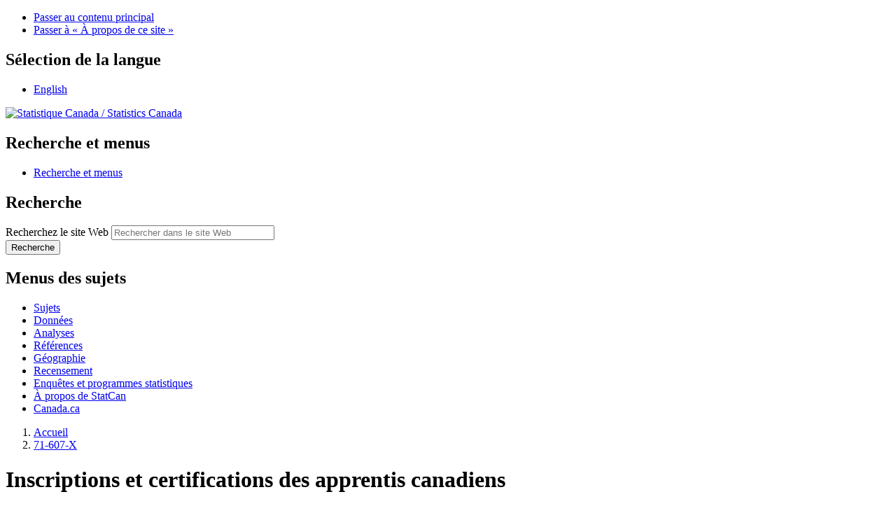

--- FILE ---
content_type: text/html; charset=UTF-8
request_url: https://www150.statcan.gc.ca/n1/pub/71-607-x/71-607-x2020016-fra.htm
body_size: 11390
content:
<!DOCTYPE html>

<!--[if lt IE 9]><html class="no-js lt-ie9" lang="fr" dir="ltr"><![endif]--><!--[if gt IE 8]><!-->
<html class="no-js" lang="fr" dir="ltr" xmlns="http://www.w3.org/1999/xhtml">
<!--<![endif]-->
<!-- Web Experience Toolkit (WET) / Boîte à outils de l'expérience Web (BOEW)
     wet-boew.github.io/wet-boew/License-en.htm / wet-boew.github.io/wet-boew/Licence-fr.htm -->

<!-- METADATA BEGINS | DEBUT DES METADONNEES -->
<head>
<meta charset="utf-8">
<meta content="width=device-width,initial-scale=1" name="viewport"/>
<meta name="description" content="Cet outil interactif détaille le nombre d'apprentis inscrits, de certifications et d'ouvriers qualifiés par année de référence, province et territoire, sexe et par métier."/>
<meta name="keywords" content="Attestations, Certificats, Diplômes de fin d'etudes secondaires, Diplômes et certificats, Apprentissage d'un métier, Stage d'apprentissage, Écoles de métiers, Écoles techniques"/>

<!-- Page Title -->
<title>Inscriptions et certifications des apprentis canadiens</title>

<!--Dublin Core Metadata-->
<link rel="schema.dcterms" href="http://purl.org/dc/terms/"/>
<meta name="dcterms.title" content="Inscriptions et certifications des apprentis canadiens"/>
<meta name="dcterms.language" title="ISO639-2/T" content="fra"/>
<meta name="dcterms.creator" content="Gouvernement du Canada, Statistique Canada" data-gc-analytics-owner="82229|SPAI|3154|N/A"/>
<meta name="dcterms.issued" title="W3CDTF" content="2020-12-09"/>
<meta name="dcterms.modified" title="W3CDTF" content="2025-12-11"/>
<meta name="dcterms.subject" title="gcstc" content="Apprentis, Certificats et diplômes, Formation technique, Métiers de la construction, Programmes des apprentis, Écoles professionnelles"/>

<!--Additional Metadata--> 
<script type="application/ld+json">
{
    "@context" : "http://schema.org",
    "@type" : "CreativeWork",
    "additionalType" : "ScholarlyArticle",
    "name" : "Inscriptions et certifications des apprentis canadiens",
    "alternateName" : "71-607-X2020016",
    "headline" : "Cet outil interactif détaille le nombre d'apprentis inscrits, de certifications et d'ouvriers qualifiés par année de référence, province et territoire, sexe et par métier.",
    "url" : "https://www150.statcan.gc.ca/n1/pub/71-607-x/71-607-x2020016-fra.htm",
    "sameAs" : "https://www150.statcan.gc.ca/n1/pub/71-607-x/71-607-x2020016-eng.htm",
    "keywords" : "Attestations, Certificats, Diplômes de fin d'etudes secondaires, Diplômes et certificats, Apprentissage d'un métier, Stage d'apprentissage, Écoles de métiers, Écoles techniques",
    "about" : ["Apprentis et métiers", "Formation professionnelle et programmes pour apprentis"],
    "isBasedOn" : "http://www23.statcan.gc.ca/imdb/p2SV_f.pl?Function=getSurvey&SDDS=3154",
    "datePublished" : "2020-12-09",
    "spatialCoverage" : "Canada",
    "publisher" : {
        "@type": "Organization",
        "additionalType" : "GovernmentOrganization",
        "url" : "https://www.statcan.gc.ca/fra/debut",
        "name" : "Gouvernement du Canada, Statistique Canada",
        "sameAs" : ["https://fr.wikipedia.org/wiki/Statistique_Canada", "https://x.com/statcan_fra", "https://www.facebook.com/statistiquecanada", "https://www.youtube.com/user/StatistiqueCanada", "https://www.instagram.com/statcan_fra", "https://ca.linkedin.com/company/statcan", "https://www.reddit.com/user/StatCanada"]
    },
    "author" :[
        {
            "@type" : "Person",
             "name" : "Hyeongsuk Jin"
        },
        {
            "@type" : "Person",
             "name" : "Alex Foster"
        }
    ]
}
</script> 
<!-- METADATA ENDS | FIN DES METADONNEES --> 

<meta property="dcterms:service" content="StatCan"/> 
<meta property="dcterms:accessRights" content="2"/>

<link href="/wet-boew4b/assets/favicon.ico" rel="icon" type="image/x-icon">
<link rel="stylesheet" href="/wet-boew4b/css/wet-boew.min.css">
<script src="/wet-boew4b/js/jquery.min.js"></script>

<link rel="stylesheet" href="/wet-boew4b/css/theme.min.css">
<link rel="stylesheet" href="/wet-boew4b/css/statcan.css">
<link rel="stylesheet" href="/wet-boew4b/invitation-manager/Overlay.css"> 

<noscript><link rel="stylesheet" href="/wet-boew4b/css/noscript.min.css" /></noscript>
<!-- Adobe Analytics v5 production version --><!--script src="//assets.adobedtm.com/be5dfd287373/8cdb3d539c44/launch-6df9e9b447f9.min.js"></script-->
<!-- Adobe Analytics v5 staging version --><!--script src="//assets.adobedtm.com/be5dfd287373/8cdb3d539c44/launch-dfa8abb35555-staging.min.js"></script-->
<!-- Adobe Analytics v10 production version --><script src="//assets.adobedtm.com/be5dfd287373/8f0ead8a37e7/launch-09394abc039d.min.js"></script>

<script>dataLayer1 = [];</script>
 

<script src="/Framework/js/jquery.tooltipster.min.js"></script>
<link rel="stylesheet" type="text/css" href="/Framework/css/tooltipster.css">
<link rel="stylesheet" type="text/css" href="/Framework/css/pubs_wet4.css">
<link rel="stylesheet" type="text/css" href="/wet-boew4b/css/font-awesome.min.css">
<link rel="stylesheet" type="text/css" href="/pub/71-607-x/css/datavis.css">
<style>
.resp-container {
    position: relative;
    overflow: hidden;
    padding-top: 68%; /* padding will need to be adjusted if the PBI dashboard is custom size */
}
.resp-iframe {
    position: absolute;
    top: 0;
    left: 0;
    width: 100%;
    height: 100%;
    border: 0;
}
</style>

<!-- CustomScriptsCSSEnd -->
</head>

<body vocab="http://schema.org/" typeof="WebPage">

<!--stopindex--> 

<ul id="wb-tphp">
<li class="wb-slc">
<a class="wb-sl" href="#wb-cont">Passer au contenu principal</a>
</li>
<li class="wb-slc visible-sm visible-md visible-lg">
<a class="wb-sl" href="#wb-info">Passer &#224; &#171;&#160;&#192; propos de ce site&#160;&#187;</a>
</li>
</ul>
<header role="banner">
<div id="wb-bnr" class="container">
<section id="wb-lng" class="visible-md visible-lg text-right">
<h2 class="wb-inv">S&#233;lection de la langue</h2>
<div class="row">
<div class="col-md-12">
<ul class="list-inline margin-bottom-none">
<li><a lang="en" href="/cgi-bin/change.cgi">English</a></li>
</ul>
</div>
</div>
</section>
<div class="row">
<div class="brand col-xs-8 col-sm-9 col-md-6">
<a href="https://www.statcan.gc.ca/fr/debut" property="URL"><img src="/wet-boew4b/assets/sig-blk-fr.svg" alt="Statistique Canada"><span class="wb-inv"> / <span lang="en">Statistics Canada</span></span></a>
</div>
<section class="wb-mb-links col-xs-4 col-sm-3 visible-sm visible-xs" id="wb-glb-mn">
<h2>Recherche et menus</h2>
<ul class="list-inline text-right chvrn">
<li><a href="#mb-pnl" title="Recherche et menus" aria-controls="mb-pnl" class="overlay-lnk" role="button"><span class="glyphicon glyphicon-search"><span class="glyphicon glyphicon-th-list"><span class="wb-inv">Recherche et menus</span></span></span></a></li>
</ul>
<div id="mb-pnl"></div>
</section>

<section id="wb-srch" class="col-xs-6 text-right visible-md visible-lg">
<h2 class="wb-inv">Recherche</h2>
<form action="https://www.statcan.gc.ca/recherche/resultats/site-recherche" method="get" name="cse-search-box" role="search" class="form-inline">
<div class="form-group wb-srch-qry">
<label for="wb-srch-q" class="wb-inv">Recherchez le site Web</label>
<input type="hidden" name="fq" value="stclac:2" />
<input id="wb-srch-q" list="wb-srch-q-ac" class="wb-srch-q form-control" name="q" type="search" value="" size="27" maxlength="150" placeholder="Rechercher dans le site Web">
<datalist id="wb-srch-q-ac">
</datalist>
</div>
<div class="form-group submit">
<button type="submit" id="wb-srch-sub" class="btn btn-primary btn-small" name="wb-srch-sub"><span class="glyphicon-search glyphicon"></span><span class="wb-inv">Recherche</span></button>
</div>
</form>
</section>
</div>
</div>

<nav role="navigation" id="wb-sm" class="wb-menu visible-md visible-lg" data-trgt="mb-pnl" data-ajax-replace="/wet-boew4b/ajax/sitemenu-fr.html" typeof="SiteNavigationElement">
	<h2 class="wb-inv">Menus des sujets</h2>
	<div class="container nvbar">
		<div class="row">
			<ul class="list-inline menu">
				<li><a href="https://www150.statcan.gc.ca/n1/fr/sujets?MM=1">Sujets</a></li>
				<li><a href="https://www150.statcan.gc.ca/n1/fr/type/donnees?MM=1">Donn&eacute;es</a></li>
				<li><a href="https://www150.statcan.gc.ca/n1/fr/type/analyses?MM=1">Analyses</a></li>
				<li><a href="https://www150.statcan.gc.ca/n1/fr/type/references?MM=1">R&eacute;f&eacute;rences</a></li>
				<li><a href="https://www.statcan.gc.ca/fr/geographie?MM=1">G&eacute;ographie</a></li>
				<li><a href="https://www.statcan.gc.ca/fr/recensement?MM=1">Recensement</a></li>
				<li><a href="https://www.statcan.gc.ca/fr/enquetes?MM=1">Enqu&ecirc;tes et programmes statistiques</a></li>
				<li><a href="https://www.statcan.gc.ca/fr/apercu/statcan?MM=1">&Agrave; propos de StatCan</a></li>
				<li><a href="https://www.canada.ca/fr.html">Canada.ca</a></li>
			</ul>
		</div>
	</div>
</nav>

<nav role="navigation" id="wb-bc" class="" property="breadcrumb">
<div class="container">
<div class="row"> 

<!-- Breadcrumb trail -->
<ol class="breadcrumb">
  <li><a href="/fra/debut">Accueil</a></li>
  <li><a href="/cgi-bin/IPS/display_f?cat_num=71-607-X" title="Catalogue en ligne : 71-607-X">71-607-X</a></li>
</ol>

</div>
</div>
</nav>
</header>

<main role="main" property="mainContentOfPage" class="container">

<h1 property="name" class="mrgn-tp-sm" id="wb-cont">Inscriptions et certifications des apprentis canadiens</h1>

<!--startindex-->

<div class="row">
  <div class="col-xs-12">
    <div class="pull-right mrgn-bttm-sm mrgn-tp-sm"> <a href="#htu" aria-controls="htu" class="btn btn-default btn-xs wb-lbx" role="button"><span class="fa fa-question-circle mrgn-rght-sm"></span>Comment utiliser</a> <a href="#moreinfo" aria-controls="moreinfo" role="button" class="wb-lbx btn btn-default btn-xs"><span class="fa fa-info-circle mrgn-rght-sm"></span>Renseignements supplémentaires</a> </div>
  </div>
</div>

<!--startindex-->

<section>
<details class="desc">
  <summary class="desc">Données</summary>
  <p class="mrgn-bttm-0">Les données utilisées pour créer cette application Web interactive proviennent des tableaux de données suivants :</p>
  <ul>
    <li><a href="/t1/tbl1/fr/cv.action?pid=3710008901">Tableau 37-10-0089-01 Nombre de certificats accordés pour les apprentis inscrits et les ouvriers</a></li>
    <li><a href="/t1/tbl1/fr/cv.action?pid=3710021901">Tableau 37-10-0219-01 Programmes d'apprentissage par groupe d'âge, grand groupe professionnel, sexe et statut d'inscription</a></li>
  </ul>
</details>
<div class="text-center"> <a href="#bttmsec" class="wb-inv wb-show-onfocus wb-sl">Ignorer le tableau de bord visuel interactif et aller directement à la section des renseignements supplémentaires</a> </div>
<div class="wb-inv">Début du tableau de bord interactif visuel</div>
<div class="resp-container">
  <iframe class="resp-iframe" id="resp-iframe" src="https://dv-vd.cloud.statcan.ca/71-607-x2020016_fr"></iframe>
</div>

<!-- The EMBED -->
 <details class="embed">
	<summary class="embed">Intégrer ce produit <a href="#embedhelp" aria-controls="embedhelp" class="wb-lbx" role="button"><span title="Aidez à intégrer ce produit" class="fa fa-question-circle circle-icon mrgn-lft-sm"></span></a></summary>
 <div class="clearfix"></div>

    <label for="iframeCode" class="wb-inv">Copier le code iframe pour le coller dans d'autres applications</label>
    <div class="input-group">
      <input type="text" class="form-control" id="iframeCode" value="" readonly />
      <span class="input-group-btn">
      <button onclick="Embed()" class="btn btn-primary tip" title="Copier le code iframe pour le coller dans d'autres applications"><span class="fa fa-copy"></span></button>
      </span> 
 </details>

 <div class="clearfix"></div>
 <!-- END The EMBED -->	
 
   <section id="embedhelp" class="mfp-hide modal-dialog modal-content overlay-def">
    <header class="modal-header">
      <h2 class="modal-title">Aide à l’intégration du produit</h2>
    </header>
    <div class="modal-body">
      <h3 class="mrgn-tp-0">Ajout du tableau de bord interactif à votre site</h3>
<p>Vous pouvez facilement ajouter le tableau de bord à la plupart des sites Web HTML.</p>  
<p>Pour ajouter le tableau de bord, cliquez sur le bouton « Intégrer ce produit » et copiez-collez le code qui s’affiche dessous dans le code source de votre site Web. Copiez aussi le titre du tableau de bord et collez-le dans le code source de votre site Web.</p>  
<h3>Avis de non-responsabilité</h3>
<p>L’intégration du tableau de bord à votre site Web n’indique en rien que le gouvernement du Canada appuie ou approuve votre site.</p>
<p>Le gouvernement du Canada peut retirer le tableau de bord, l’abolir ou y apporter des changements à tout moment, sans préavis. Le tableau de bord est fourni tel quel. Le gouvernement du Canada ne garantit pas la continuité du service ni la protection contre les pertes, les altérations, les attaques, les virus, l’interférence, le piratage ou d’autres atteintes à la sécurité, et il décline toute responsabilité à cet égard.</p> 
<p>Le tableau de bord est mis à votre disposition uniquement pour vous faciliter la tâche.</p>
<p>Vous ne disposez d’aucun recours contre le gouvernement du Canada en cas de pertes, de responsabilités, de dommages ou de coûts occasionnés à tout moment par l’utilisation du tableau de bord ou l’incapacité de l’utiliser.</p>

<h3>Communiquez avec nous</h3>
<p>Puisque notre tableau de bord est tout nouveau, nous aimerions que vous nous disiez si vous l’ajoutez à votre site Web et ce que vous en pensez. Veuillez faire parvenir vos commentaires et vos suggestions à l’adresse <a href="mailto:STATCAN.infostats-infostats.STATCAN@canada.ca">STATCAN.infostats-infostats.STATCAN@canada.ca</a>. Veuillez aussi communiquer avec nous si vous rencontrez des difficultés techniques en lien avec l’utilisation du tableau de bord ou si vous avez besoin d’aide.</p>
    </div>
  </section>


<div class="wb-inv">Fin du tableau de bord interactif visuel</div>
<div class="note-container">
<div id="bttmsec" class="note">
<h2>Renseignements supplémentaires</h2>
<h3>Système d’information sur les apprentis inscrits (SIAI)</h3>
<p>Le Système d’information sur les apprentis inscrits (SIAI) est la principale source d’information sur les apprentis au Canada. Chaque année, le SIAI permet de produire des statistiques transversales sur les inscriptions aux programmes d’apprentissage ainsi que sur la certification dans les métiers. Les fichiers annuels transversaux du SIAI ne sont pas conçus pour appuyer les études longitudinales et ne contiennent pas d’information sur le revenu des apprentis.</p>
<h3>La période de référence</h3>
<p>La période de référence pour le fichier annuel du SIAI est l’année civile.</p>
<h3>Arrondie</h3>
<p>Pour protéger la confidentialité de la population concernée, les chiffres et les montants sont arrondis de manière aléatoire.</p>
<h3>Définitions</h3>
<dl class="dl-horizontal">
<dt>Apprentis inscrits</dt>
<dd>Les <b>apprentis inscrits</b> sont des personnes qui suivent un programme de formation de travail supervisé dans un métier désigné dans leur province ou territoire. Pour suivre la formation, l’apprenti doit être inscrit auprès d’un corps administratif approprié (généralement un ministère de l’Éducation ou du Travail ou un organisme de réglementation de l’industrie propre au métier désigné).</dd>
<dt>Déjà enregistré</dt>
<dd>Le nombre d'enregistrements reportés de l'année civile précédente.</dd>
<dt>Réintégrations</dt>
<dd>Inscriptions de personnes qui avaient quitté un programme d'apprentissage dans un métier spécifique au cours d'une année précédente et qui étaient retournées au même programme d'apprentissage pendant la période de référence.</dd>
<dt>Les nouvelles inscriptions</dt>
<dd>Les nouvelles inscriptions surviennent lorsque des personnes s’inscrivent à un programme d’apprentissage au cours de la période de référence.</dd>
<dt>Certification</dt>
<dd>Pour travailler sans supervision dans de nombreux métiers au Canada, il est nécessaire d'être un compagnon certifié. Les exigences relatives à l'obtention d'un tel titre varient considérablement d'une province ou d'un territoire à l'autre et d'un métier à l'autre. Dans la plupart des cas, les apprentis deviennent des compagnons certifiés après avoir satisfait à des exigences telles que la formation en cours d'emploi supervisée, la formation technique ainsi que la réussite à un ou plusieurs examens.</dd>
<dt>Les ouvriers qualifiés</dt>
<dd>Sont des personnes qui ont travaillé dans un métier donné pendant une période de temps prolongée, sans avoir nécessairement été un apprenti, et qui ont obtenu une certification d’une province ou d’un territoire, habituellement dans le cadre d’un examen d’évaluation des compétences requises dans leur métier.</dd>
<dt>Les programmes du Sceau rouge</dt>
<dd>établissent des normes communes pour évaluer les compétences des personnes de métier partout au Canada dans certains métiers, et pour lesquels la mention de métiers « Sceau rouge » a été accordée. Les personnes de métiers qui satisfont aux normes du Sceau rouge, après avoir réussi l’examen, reçoivent la mention Sceau rouge sur leur certificat de qualification professionnelle de leur province ou de leur territoire.</dd>
</div>
</div>
</section>
<section id="htu" class="mfp-hide modal-dialog modal-content overlay-def">
  <header class="modal-header">
    <h2 class="modal-title">Comment utiliser</h2>
  </header>
  <div class="modal-body">
    <h2 class="mrgn-tp-0">Comment utiliser cette application</h2>
    <p>Cet outil affiche les données relatives aux inscriptions et aux certifications des apprentis. Cliquez sur les boutons en haut de l'application pour basculer entre l'analyse "inscriptions" et l'analyse "certifications".</p>
    <p>La partie supérieure de l'outil contient une série de filtres permettant de sélectionner les principaux groupes de métiers, le sexe et le type d'inscription. Vous pouvez également sélectionner une année de référence spécifique dans le diagramme à barres intitulé "Enregistrement par année". </p>
    <p>En survolant la carte ou les diagrammes à barres, vous obtiendrez des infobulles contenant les chiffres ou les statistiques sous-jacents.</p>
    <p>Il est possible d'accéder aux données de tous les éléments visuels en cliquant avec le bouton droit de la souris sur les éléments et en sélectionnant "Afficher les données" ou en accédant aux tableaux de données de Statistique Canada (voir les tableaux de données énumérés sous "Données" au-dessus de l'application).</p>
    <p>Utilisez "control click" ("commande" sur mac) pour sélectionner plus d'un élément visuel (exemple : plusieurs groupes de métiers dans certaines années).</p>
  </div>
</section>

<!--stopindex--> 

<!-- More info button text --> 
<!-- More info page -->
<section id="moreinfo" class="mfp-hide modal-dialog modal-content overlay-def">
  <header class="modal-header">
    <h2 class="modal-title">Renseignements supplémentaires</h2>
  </header>
  <div class="modal-body">
  
    <div class="pstn-rght-lg pstn-rght-md pstn-lft-md pstn-lft-sm pstn-lft-xs mrgn-lft-md mrgn-rght-sm">
    <span class="label label-primary"></span>
   
  </div>
  <span class="clearfix"></span>
    <h3 class="mrgn-tp-0">Note de reconnaissance</h3>
    <p>Le succ&egrave;s du syst&egrave;me statistique du Canada repose sur un partenariat bien &eacute;tabli entre Statistique Canada et la population, les entreprises, les administrations canadiennes et les autres organismes. Sans cette collaboration et cette bonne volont&eacute;, il serait impossible de produire des statistiques pr&eacute;cises et actuelles.</p>
    <h3>Normes de service à la clientèle</h3>
    <p>Statistique Canada s'engage &agrave; fournir &agrave; ses clients des services rapides, fiables et courtois. &Agrave; cet &eacute;gard, notre organisme s'est dot&eacute; de <a href="https://www.statcan.gc.ca/fra/apercu/service/normes">normes de service &agrave; la client&egrave;le</a> qui doivent &ecirc;tre observ&eacute;es par les employ&eacute;s lorsqu'ils offrent des services &agrave; la client&egrave;le.</p>
    <h3>Droit d'auteur</h3>
    <p>Publication autorisée par le ministre responsable de Statistique Canada.</p>
<p>&copy; Sa Majesté le Roi du chef du Canada, représentée par la ministre de l'Industrie <script type="text/javascript">document.write( new Date().getFullYear() );</script></p>
  <p>L'utilisation de la pr&eacute;sente publication est assujettie aux modalit&eacute;s de l'<a href="https://www.statcan.gc.ca/fra/reference/licence">Entente de licence ouverte de Statistique Canada</a>.</p>
<p><abbr title="Numéro">N<sup>o</sup></abbr> 71-607-X au catalogue</p>

<p>Ottawa</p>
    
   </div>
</section>
<!-- END More info page --> 

 

<div class="pagedetails">
	<dl id="wb-dtmd">
		<dt>Date de modification&#160;:&#32;</dt>
		<dd><time property="dateModified"> 
2025-12-11 
</time></dd>
	</dl>
</div>
</main> 

<footer id="wb-info">
	<h2 class="wb-inv">À propos de ce site</h2>
	<div class="gc-contextual">
		<div class="container">
			<nav>
				<h3>Statistique Canada</h3>
				<ul class="list-unstyled colcount-sm-2 colcount-md-3">
					<li><a href="https://www.statcan.gc.ca/fr/reference/centreref/index">Contactez StatCan</a></li>
					<li><a href="https://www.statcan.gc.ca/fr/confiance">Centre de confiance</a></li>
				</ul>
			</nav>
		</div>
	</div>
	<div class="gc-main-footer">
		<div class="container">
			<nav>
				<h3>Gouvernement du Canada</h3>
				<ul class="list-unstyled colcount-sm-2 colcount-md-3">
					<li><a href="https://www.canada.ca/fr/contact.html">Toutes les coordonnées</a></li>
					<li><a href="https://www.canada.ca/fr/gouvernement/min.html">Ministères et organismes</a></li>
					<li><a href="https://www.canada.ca/fr/gouvernement/systeme.html">À propos du gouvernement</a></li>
				</ul>
				<h4><span class="wb-inv">Thèmes et sujets</span></h4>
				<ul class="list-unstyled colcount-sm-2 colcount-md-3">
					<li><a href="https://www.canada.ca/fr/services/emplois.html">Emplois</a></li>
					<li><a href="https://www.canada.ca/fr/services/immigration-citoyennete.html">Immigration et citoyenneté</a></li>
					<li><a href="https://voyage.gc.ca/">Voyage et tourisme</a></li>
					<li><a href="https://www.canada.ca/fr/services/entreprises.html">Entreprises</a></li>
					<li><a href="https://www.canada.ca/fr/services/prestations.html">Prestations</a></li>
					<li><a href="https://www.canada.ca/fr/services/sante.html">Santé</a></li>
					<li><a href="https://www.canada.ca/fr/services/impots.html">Impôts</a></li>
					<li><a href="https://www.canada.ca/fr/services/environnement.html">Environnement et ressources naturelles</a></li>
					<li><a href="https://www.canada.ca/fr/services/defense.html">Sécurité nationale et défense</a></li>
					<li><a href="https://www.canada.ca/fr/services/culture.html">Culture, histoire et sport</a></li>
					<li><a href="https://www.canada.ca/fr/services/police.html">Services de police, justice et urgences</a></li>
					<li><a href="https://www.canada.ca/fr/services/transport.html">Transport et infrastructure</a></li>
					<li><a href="https://www.international.gc.ca/world-monde/index.aspx?lang=fra">Le Canada et le monde</a></li>
					<li><a href="https://www.canada.ca/fr/services/finance.html">Argent et finance</a></li>
					<li><a href="https://www.canada.ca/fr/services/science.html">Science et innovation</a></li>
					<li><a href="https://www.canada.ca/fr/services/autochtones.html">Autochtones</a></li>
					<li><a href="https://www.canada.ca/fr/services/veterans.html">Vétérans et militaires</a></li>
					<li><a href="https://www.canada.ca/fr/services/jeunesse.html">Jeunesse</a></li>
				</ul>
			</nav>
		</div>
	</div>
	<div class="gc-sub-footer">
		<div class="container d-flex align-items-center">
			<nav>
				<h3 class="wb-inv">Organisation du gouvernement du Canada</h3>
				<ul>
					<li><a href="https://www.canada.ca/fr/sociaux.html">Médias sociaux</a></li>
					<li><a href="https://www.canada.ca/fr/mobile.html">Applications mobiles</a></li>
					<li><a href="https://www.canada.ca/fr/gouvernement/a-propos.html">À propos de Canada.ca</a></li>
					<li><a href="https://www.statcan.gc.ca/fr/avis">Avis</a></li>
					<li><a href="https://www.statcan.gc.ca/fr/reference/privee">Confidentialité</a></li>
				</ul>
			</nav>
			<div class="wtrmrk align-self-end">
				<img src="/wet-boew4b/assets/wmms-blk.svg" alt="Symbole du gouvernement du Canada" />
			</div>
		</div>
	</div>
</footer>

<script>

    modifyBreadCrum();
    

    function modifyBreadCrum(){
        
    let dailyEn = "n1/dai-quo/index-eng.htm";
    let dailyFr = "n1/dai-quo/index-fra.htm";
 
    let breadcrumb = document.querySelector("#wb-bc ol.breadcrumb");
        
    if(breadcrumb === undefined || breadcrumb === null || breadcrumb.children.length == 0){
        return;
    } 
        
    let lastListNode = breadcrumb.children[breadcrumb.children.length -1];
    
    if(window.location.href.indexOf("daily-quotidien") != -1 || window.location.href.indexOf("dai-quo") != -1){
        let href = window.location.href;
        let env = href.split("n1")[0];
        href = href.indexOf("eng") != -1 ? env + dailyEn : env + dailyFr;

        createBreadcrumAnchor(href);
    }
    else{
        removeBreadcrumNotAnchor();
    }

    return;

    function createBreadcrumAnchor(href){

        let anchor = document.createElement("a");
    
        if(lastListNode.lastChild !== undefined && lastListNode.lastChild !== null){
            if(lastListNode.lastChild.nodeName === anchor.nodeName){
                return;
            } 

            anchor.innerHTML = lastListNode.innerHTML;
            anchor.href = href;
            lastListNode.innerHTML = anchor.outerHTML; 
        }
    }

    function removeBreadcrumNotAnchor(){

        let anchor = document.createElement("a");

        if(lastListNode.lastChild !== undefined && lastListNode.lastChild !== null){
            if(lastListNode.lastChild.nodeName === anchor.nodeName){
                return;
            } 
        
            breadcrumb.removeChild(lastListNode);
        }

    }

    }

</script>

<!--[if gte IE 9 | !IE ]><!--> 
<script src="/wet-boew4b/js/wet-boew.min.js"></script> 
<script src="/wet-boew4b/js/theme.min.js"></script> 
<!--<![endif]--> 
<!--[if lt IE 9]>
<script src="/wet-boew4b/js/ie8-wet-boew2.min.js"></script>
<![endif]--> 
<!-- InvitationManager --> 
<script src="/wet-boew4b/invitation-manager/Overlay.js"></script> 
<script src="/wet-boew4b/invitation-manager/InvitationManager.js"></script> 
<!-- End InvitationManager --> 
<script type="text/javascript">_satellite.pageBottom();</script> 

<!-- CustomScriptsJSStart --> 
<script src="/pub/71-607-x/js/PBI-embed.js"></script> 
<!-- CustomScriptsJSEnd -->

</body>
</html>


--- FILE ---
content_type: text/html; charset=utf-8
request_url: https://dv-vd.cloud.statcan.ca/71-607-x2020016_fr
body_size: 7656
content:

<!DOCTYPE html>
<html>
<head>
    <meta charset="utf-8" />
    <meta name="viewport" content="width=device-width" />
    <meta property="dcterms:accessRights" content="2" />
    <meta property="dcterms:service" content="StatCan" />

    <script src="//assets.adobedtm.com/caacec67651710193d2331efef325107c23a0145/satelliteLib-c2082deaf69c358c641c5eb20f94b615dd606662.js"></script>
    <title>71-607-x2020016_fr</title>

    <script src="https://code.jquery.com/jquery-3.2.1.min.js"
            integrity="sha256-hwg4gsxgFZhOsEEamdOYGBf13FyQuiTwlAQgxVSNgt4="
            crossorigin="anonymous"></script>

    <link rel="stylesheet" type="text/css" href="/style/style.css">

</head>
<body>
    
    <script type="text/javascript">
    var bookmarkInfo = {
        bookmarksArray: null,
        bookmarksReport: null
    }

    // Configure IFrame for the Report after you have an Access Token.
    window.onload = function () {

        //var accessToken = 'eyJ0eXAiOiJKV1QiLCJhbGciOiJSUzI1NiIsIng1dCI6IlBjWDk4R1g0MjBUMVg2c0JEa3poUW1xZ3dNVSIsImtpZCI6IlBjWDk4R1g0MjBUMVg2c0JEa3poUW1xZ3dNVSJ9.[base64].[base64]';
        var embedUrl = 'https://app.powerbi.com/reportEmbed?reportId=5fcd6a01-a30e-4643-8c69-a8bbd1d8b9c7&amp;groupId=4fdc9c35-e58b-4b1a-9cba-bc8b67af5bcd&amp;w=2&amp;config=eyJjbHVzdGVyVXJsIjoiaHR0cHM6Ly9XQUJJLUNBTkFEQS1DRU5UUkFMLXJlZGlyZWN0LmFuYWx5c2lzLndpbmRvd3MubmV0IiwiZW1iZWRGZWF0dXJlcyI6eyJ1c2FnZU1ldHJpY3NWTmV4dCI6dHJ1ZX19';
        var reportId = '5fcd6a01-a30e-4643-8c69-a8bbd1d8b9c7';
        var embedToken = '[base64].eyJjbHVzdGVyVXJsIjoiaHR0cHM6Ly9XQUJJLUNBTkFEQS1DRU5UUkFMLXJlZGlyZWN0LmFuYWx5c2lzLndpbmRvd3MubmV0IiwiZXhwIjoxNzY4MzYxMjA1LCJhbGxvd0FjY2Vzc092ZXJQdWJsaWNJbnRlcm5ldCI6dHJ1ZX0=';
        var embedLocaleFormat = "fr" + "-CA";

        // Embed configuration used to describe the what and how to embed.
        // This object is used when calling powerbi.embed.
        // This also includes settings and options such as filters.
        // You can find more information at:
        //      https://docs.microsoft.com/en-us/javascript/api/overview/powerbi/ instead.
        //      https://stackoverflow.com/questions/46350923/powerbi-embed-dashboard-using-javascript
        //      https://stackoverflow.com/questions/51121041/switch-between-mobile-and-desktop-view-in-power-bi-embedded
        //      https://learn.microsoft.com/en-us/javascript/api/powerbi/powerbi-models/layouttype

        var models = window['powerbi-client'].models;
        var layoutType = models.LayoutType.Master;
        if (window.innerWidth <= 800) {
            layoutType = models.LayoutType.MobilePortrait;
        }

        var embedConfiguration = {
            type: 'report',
            tokenType: models.TokenType.Embed,
            accessToken: embedToken,
            embedUrl: embedUrl,
            id: reportId,
            permissions: models.Permissions.All,
            settings: {
                filterPaneEnabled: false,
                navContentPaneEnabled: false,
                layoutType: layoutType,
                localeSettings: {
                   language: 'fr',
                   formatLocale: embedLocaleFormat
                }
            }
        };

        // Grab the reference to the div HTML element that will host the report.
        var reportContainer = $('#reportContainer')[0];

        // Embed the report and display it within the div container.
        var report = powerbi.embed(reportContainer, embedConfiguration);

        bookmarkInfo.bookmarksReport = report;

        report.on('loaded', function () {
            var h = document.documentElement.clientHeight - document.documentElement.clientTop - 20;
            $('#reportContainer').css('height', h);
            $('#reportContainer').css('width', document.documentElement.clientWidth);
            $('#reportContainer').css('width', '100%');
            
            bookmarkInfo.bookmarksReport.bookmarksManager.getBookmarks().then(bookmarks => {
                bookmarkInfo.bookmarksArray = bookmarks;
            });
        });

        $(window).resize(function () {
            var h = document.documentElement.clientHeight - document.documentElement.clientTop - 20; //height of the windows
            $('#reportContainer').css('height', h);
            $('#reportContainer').css('width', '100%');
        });
    };
    </script>
    <script type="text/javascript" src="scripts/powerbi.js"></script>
    <div class="reportContainer iframeContainer active" id="reportContainer"></div>

    <script type="text/javascript">_satellite.pageBottom();</script>
</body>
</html>


--- FILE ---
content_type: text/css
request_url: https://www150.statcan.gc.ca/pub/71-607-x/css/datavis.css
body_size: 880
content:
iframe {
	border: none !important;
}
.note-container {
	margin: 10px 0px 10px 0px;
	box-shadow: -2px 2px 10px #969696;
	background-color: #eaebed;
	border: solid thin #a4afbd;
	border-radius: 4px;
}
.note {
	font-size : 0.9em;
	padding : 0px 12px 0px 12px;/*	text-align : justify;*/
}
.note > h2 {
	margin: 12px 0px 12px 0px;
}
details.desc {
	padding-bottom: 0px;
}
.main-container1 {
	position: relative;
	overflow: hidden;
	border-radius: 8px;
	border: 1px solid #335075;
	background-color: #FFF;
}
.noline {
	text-decoration: none !important;
}
.nrmtxt {
        font-weight: normal;
}
input[type=text]::-ms-clear {
 display: none;
}
#iframeCode{
	padding: 9px 0px 9px 0px;
	font-size: 18px;
}
div.embed {
	position: relative;
	margin-right: 0px; 
}
summary.embed  {
    padding: 0px 4px 0px 4px;
    float: right;
    margin-right: 0px; 
    width: 205px;
    background-color: #26374a;
	font-size: 16px;
    border-color: #000000;
	color:#ffffff;
	text-decoration: none;
	border-radius: 4px !important;
}
summary.embed:hover {
    padding: 0px 4px 0px 4px;
    float: right;
    margin-right: 0px; 
    width: 205px;
    background-color: #26374a;
	font-size: 16px;
    border-color: #000000;
	color:#ffffff;
	text-decoration: none;
}
details.embed {
  background-color: #ffffff;
  padding: 4px;
  margin: 4px 0px 0px 0px;
  border: none;
  border-radius: 4px;
}
summary.embed:focus, summary.embed:hover {
    background: #26374a;
	color:#ffffff;
	border-radius: 4px;
	text-decoration: none;
}
.circle-icon{
	color: #ffffff;
	font-size: 20px;
}
div.help {
	position: absolute;
	top: 8px;
	right: 6px;
}
p.embedhelp {
	padding: 2px 4px 0px 4px;
	float: right;
    margin-right: 0px;
    background-color: #26374a;
	font-size: 16px;
	color:#ffffff;
	text-decoration: none;
}

/* FLEXBOX */
#iframeContent {
	font-size : 0.9em;
	padding : 0px 12px 12px 12px;/*	text-align : justify;*/
}
.display-container {
	margin: 10px 0px 10px 0px;
	box-shadow: -2px 2px 10px #969696;
	background-color: #ffffff;
	border: solid thin #a4afbd;
	border-radius: 4px;
}
/* END OF FLEXBOX */

--- FILE ---
content_type: text/css
request_url: https://dv-vd.cloud.statcan.ca/style/style.css
body_size: 1003
content:
﻿body {
    font-family: 'Segoe UI Web Light', 'Segoe UI Light', 'Segoe WP Light', 'Segoe UI', 'Segoe WP', Tahoma, Arial, sans-serif;
    margin: 0px;
    ﻿
}

#reportContainer {
    height: 100%;
    width: 100%;
    /*max-width: 1600px;*/
}

#dashboardContainer {
    height: 920px;
    width: 100%;
    max-width: 1320px;
}

    #dashboardContainer iframe {
        border: none;
    }

#buttonsWrapper {
    width: 100%;
    text-align: center;
    padding-top: 50px;
}

a:hover, a:visited, a:link, a:active {
    text-decoration: none;
    cursor: pointer;
}

#buttonsWrapper a {
    background-color: rgb(36, 169, 225);
    border: none;
    color: white;
    padding: 5px 30px;
    margin: 5px;
    width: 200px;
    height: 30px;
    display: inline-block;
    text-align: center;
}

    #buttonsWrapper a:hover {
        font-size: 120%;
    }

#tileContainer {
    width: 400px;
    height: 350px;
}

.infoBox {
    margin-top: 30px;
}
/* added for lfs */
iframe {
    border: none;
}


--- FILE ---
content_type: application/javascript
request_url: https://www150.statcan.gc.ca/pub/71-607-x/js/PBI-embed.js
body_size: 1022
content:
//access the iframe URL, this requires the iframe to have an ID of resp-iframe
var link = document.getElementById('resp-iframe');
var src = link.getAttribute('src');//copies the text in the src attribute
var x =  document.getElementById('iframeCode'); 
x.setAttribute('value', '<iframe width="100%" height="700px" src="' + src + '"></iframe>')//populates the value attribute of input

function Embed() {
  // Get the text field 
  var copyText = document.getElementById("iframeCode");
  // Select the text field 
  copyText.select();
  // Copy the text inside the text field 
  document.execCommand("copy");
  // Alert the copied text 
  
 // alert("Copied iframe code to paste into other apps:\r " + copyText.value);
//}
  
 var language = document.documentElement.lang;
 if (language == 'en') {
  alert("Copied iframe code to paste into other apps:\r " + copyText.value);
} else {
  alert("Copie du code iframe à coller dans d'autres applications :\r " + copyText.value);
}}

 

--- FILE ---
content_type: application/x-javascript
request_url: https://assets.adobedtm.com/caacec67651710193d2331efef325107c23a0145/satelliteLib-c2082deaf69c358c641c5eb20f94b615dd606662.js
body_size: 51736
content:
!function e(t,a,n){function i(s,o){if(!a[s]){if(!t[s]){var l="function"==typeof require&&require;if(!o&&l)return l(s,!0);if(r)return r(s,!0);var c=new Error("Cannot find module '"+s+"'");throw c.code="MODULE_NOT_FOUND",c}var u=a[s]={exports:{}};t[s][0].call(u.exports,function(e){var a=t[s][1][e];return i(a||e)},u,u.exports,e,t,a,n)}return a[s].exports}for(var r="function"==typeof require&&require,s=0;s<n.length;s++)i(n[s]);return i}({1:[function(e,t){(function(a){function n(){function e(){v.windowLoaded=!0}a.addEventListener?a.addEventListener("load",e):a.attachEvent&&a.attachEvent("onload",e),v.codeLoadEnd=(new Date).getTime()}
/** @license ============== DO NOT ALTER ANYTHING BELOW THIS LINE ! ============

Adobe Visitor API for JavaScript version: 3.1.2
Copyright 1996-2015 Adobe, Inc. All Rights Reserved
More info available at https://marketing.adobe.com/resources/help/en_US/mcvid/
*/var i=e("./child/ChildVisitor"),r=e("./child/Message"),s=e("./child/makeChildMessageListener"),o=e("./utils/asyncParallelApply"),l=e("./utils/enums"),c=e("./utils/utils"),u=e("./utils/getDomain"),g=e("./units/version"),d=e("./units/crossDomain"),p=e("@adobe-mcid/visitor-js-shared/lib/ids/generateRandomID"),m=e("./units/makeCorsRequest"),f=e("./units/makeDestinationPublishing"),h=e("./utils/constants"),v=function(e,t,n){function i(e){var t=e;return function(e){var a=e||L.location.href;try{var n=S._extractParamFromUri(a,t);if(n)return B.parsePipeDelimetedKeyValues(n)}catch(e){}}}function v(e){function t(e,t){e&&e.match(h.VALID_VISITOR_ID_REGEX)&&t(e)}t(e[E],S.setMarketingCloudVisitorID),S._setFieldExpire(j,-1),t(e[M],S.setAnalyticsVisitorID)}function b(e){e=e||{},S._supplementalDataIDCurrent=e.supplementalDataIDCurrent||"",S._supplementalDataIDCurrentConsumed=e.supplementalDataIDCurrentConsumed||{},S._supplementalDataIDLast=e.supplementalDataIDLast||"",S._supplementalDataIDLastConsumed=e.supplementalDataIDLastConsumed||{}}function w(e){function t(e,t,a){return(a=a?a+="|":a)+(e+"=")+encodeURIComponent(t)}function a(e){return(e=e?e+="|":e)+"TS="+B.getTimestampInSeconds()}function n(e,a){var n=a[0],i=a[1];return null!=i&&i!==F&&(e=t(n,i,e)),e}return a(e.reduce(n,""))}function y(e){var t=20160,a=e.minutesToLive,n="";return(S.idSyncDisableSyncs||S.disableIdSyncs)&&(n=n||"Error: id syncs have been disabled"),"string"==typeof e.dpid&&e.dpid.length||(n=n||"Error: config.dpid is empty"),"string"==typeof e.url&&e.url.length||(n=n||"Error: config.url is empty"),void 0===a?a=t:(a=parseInt(a,10),(isNaN(a)||a<=0)&&(n=n||"Error: config.minutesToLive needs to be a positive number")),{error:n,ttl:a}}if(!n||n.split("").reverse().join("")!==e)throw new Error("Please use `Visitor.getInstance` to instantiate Visitor.");var S=this;S.version="3.1.2";var L=a,_=L.Visitor;_.version=S.version,_.AuthState=l.AUTH_STATE,_.OptOut=l.OPT_OUT,L.s_c_in||(L.s_c_il=[],L.s_c_in=0),S._c="Visitor",S._il=L.s_c_il,S._in=L.s_c_in,S._il[S._in]=S,L.s_c_in++,S._log={requests:[]},S.marketingCloudOrgID=e,S.cookieName="AMCV_"+e,S.sessionCookieName="AMCVS_"+e,S.cookieDomain=u(),S.cookieDomain===L.location.hostname&&(S.cookieDomain=""),S.loadSSL=L.location.protocol.toLowerCase().indexOf("https")>=0,S.loadTimeout=3e4,S.CORSErrors=[],S.marketingCloudServer=S.audienceManagerServer="dpm.demdex.net",S.sdidParamExpiry=30;var k=L.document,A=null,C="MC",E="MCMID",T="MCORGID",V="MCCIDH",D="MCSYNCSOP",N="MCIDTS",P="MCOPTOUT",I="A",M="MCAID",x="AAM",O="MCAAMLH",j="MCAAMB",F="NONE",R=function(e){return!Object.prototype[e]},H=m(S,q);S.FIELDS=l.FIELDS,S.cookieRead=function(e){e=encodeURIComponent(e);var t=(";"+k.cookie).split(" ").join(";"),a=t.indexOf(";"+e+"="),n=a<0?a:t.indexOf(";",a+1);return a<0?"":decodeURIComponent(t.substring(a+2+e.length,n<0?t.length:n))},S.cookieWrite=function(e,t,a){var n,i=S.cookieLifetime;if(t=""+t,i=i?(""+i).toUpperCase():"",a&&"SESSION"!==i&&"NONE"!==i){if(n=""!==t?parseInt(i||0,10):-60)(a=new Date).setTime(a.getTime()+1e3*n);else if(1===a){var r=(a=new Date).getYear();a.setYear(r+2+(r<1900?1900:0))}}else a=0;return e&&"NONE"!==i?(k.cookie=encodeURIComponent(e)+"="+encodeURIComponent(t)+"; path=/;"+(a?" expires="+a.toGMTString()+";":"")+(S.cookieDomain?" domain="+S.cookieDomain+";":""),S.cookieRead(e)===t):0},S.resetState=function(e){e?S._mergeServerState(e):b()},S._isAllowedDone=!1,S._isAllowedFlag=!1,S.isAllowed=function(){return S._isAllowedDone||(S._isAllowedDone=!0,(S.cookieRead(S.cookieName)||S.cookieWrite(S.cookieName,"T",1))&&(S._isAllowedFlag=!0)),S._isAllowedFlag},S.setMarketingCloudVisitorID=function(e){S._setMarketingCloudFields(e)},S._use1stPartyMarketingCloudServer=!1,S.getMarketingCloudVisitorID=function(e,t){if(S.isAllowed()){S.marketingCloudServer&&S.marketingCloudServer.indexOf(".demdex.net")<0&&(S._use1stPartyMarketingCloudServer=!0);var a=S._getAudienceManagerURLData("_setMarketingCloudFields"),n=a.url;return S._getRemoteField(E,n,e,t,a)}return""},S.getVisitorValues=function(e,t){var a={MCMID:{fn:S.getMarketingCloudVisitorID,args:[!0],context:S},MCOPTOUT:{fn:S.isOptedOut,args:[void 0,!0],context:S},MCAID:{fn:S.getAnalyticsVisitorID,args:[!0],context:S},MCAAMLH:{fn:S.getAudienceManagerLocationHint,args:[!0],context:S},MCAAMB:{fn:S.getAudienceManagerBlob,args:[!0],context:S}},n=t&&t.length?B.pluck(a,t):a;o(n,e)},S._currentCustomerIDs={},S._customerIDsHashChanged=!1,S._newCustomerIDsHash="",S.setCustomerIDs=function(e){function t(){S._customerIDsHashChanged=!1}if(S.isAllowed()&&e){var a,n;for(a in S._readVisitor(),e)if(R(a)&&(n=e[a]))if("object"==typeof n){var i={};n.id&&(i.id=n.id),null!=n.authState&&(i.authState=n.authState),S._currentCustomerIDs[a]=i}else S._currentCustomerIDs[a]={id:n};var r=S.getCustomerIDs(),s=S._getField(V),o="";for(a in s||(s=0),r)R(a)&&(o+=(o?"|":"")+a+"|"+((n=r[a]).id?n.id:"")+(n.authState?n.authState:""));S._newCustomerIDsHash=S._hash(o),S._newCustomerIDsHash!==s&&(S._customerIDsHashChanged=!0,S._mapCustomerIDs(t))}},S.getCustomerIDs=function(){S._readVisitor();var e,t,a={};for(e in S._currentCustomerIDs)R(e)&&(t=S._currentCustomerIDs[e],a[e]||(a[e]={}),t.id&&(a[e].id=t.id),null!=t.authState?a[e].authState=t.authState:a[e].authState=_.AuthState.UNKNOWN);return a},S.setAnalyticsVisitorID=function(e){S._setAnalyticsFields(e)},S.getAnalyticsVisitorID=function(e,t,a){if(!B.isTrackingServerPopulated()&&!a)return S._callCallback(e,[""]),"";if(S.isAllowed()){var n="";if(a||(n=S.getMarketingCloudVisitorID(function(){S.getAnalyticsVisitorID(e,!0)})),n||a){var i=a?S.marketingCloudServer:S.trackingServer,r="";S.loadSSL&&(a?S.marketingCloudServerSecure&&(i=S.marketingCloudServerSecure):S.trackingServerSecure&&(i=S.trackingServerSecure));var s={};if(i){var o="http"+(S.loadSSL?"s":"")+"://"+i+"/id",l="d_visid_ver="+S.version+"&mcorgid="+encodeURIComponent(S.marketingCloudOrgID)+(n?"&mid="+encodeURIComponent(n):"")+(S.idSyncDisable3rdPartySyncing||S.disableThirdPartyCookies?"&d_coppa=true":""),c=["s_c_il",S._in,"_set"+(a?"MarketingCloud":"Analytics")+"Fields"];r=o+"?"+l+"&callback=s_c_il%5B"+S._in+"%5D._set"+(a?"MarketingCloud":"Analytics")+"Fields",s.corsUrl=o+"?"+l,s.callback=c}return s.url=r,S._getRemoteField(a?E:M,r,e,t,s)}}return""},S.getAudienceManagerLocationHint=function(e,t){if(S.isAllowed()&&S.getMarketingCloudVisitorID(function(){S.getAudienceManagerLocationHint(e,!0)})){var a=S._getField(M);if(!a&&B.isTrackingServerPopulated()&&(a=S.getAnalyticsVisitorID(function(){S.getAudienceManagerLocationHint(e,!0)})),a||!B.isTrackingServerPopulated()){var n=S._getAudienceManagerURLData(),i=n.url;return S._getRemoteField(O,i,e,t,n)}}return""},S.getLocationHint=S.getAudienceManagerLocationHint,S.getAudienceManagerBlob=function(e,t){if(S.isAllowed()&&S.getMarketingCloudVisitorID(function(){S.getAudienceManagerBlob(e,!0)})){var a=S._getField(M);if(!a&&B.isTrackingServerPopulated()&&(a=S.getAnalyticsVisitorID(function(){S.getAudienceManagerBlob(e,!0)})),a||!B.isTrackingServerPopulated()){var n=S._getAudienceManagerURLData(),i=n.url;return S._customerIDsHashChanged&&S._setFieldExpire(j,-1),S._getRemoteField(j,i,e,t,n)}}return""},S._supplementalDataIDCurrent="",S._supplementalDataIDCurrentConsumed={},S._supplementalDataIDLast="",S._supplementalDataIDLastConsumed={},S.getSupplementalDataID=function(e,t){S._supplementalDataIDCurrent||t||(S._supplementalDataIDCurrent=S._generateID(1));var a=S._supplementalDataIDCurrent;return S._supplementalDataIDLast&&!S._supplementalDataIDLastConsumed[e]?(a=S._supplementalDataIDLast,S._supplementalDataIDLastConsumed[e]=!0):a&&(S._supplementalDataIDCurrentConsumed[e]&&(S._supplementalDataIDLast=S._supplementalDataIDCurrent,S._supplementalDataIDLastConsumed=S._supplementalDataIDCurrentConsumed,S._supplementalDataIDCurrent=a=t?"":S._generateID(1),S._supplementalDataIDCurrentConsumed={}),a&&(S._supplementalDataIDCurrentConsumed[e]=!0)),a},S.getOptOut=function(e,t){if(S.isAllowed()){var a=S._getAudienceManagerURLData("_setMarketingCloudFields"),n=a.url;return S._getRemoteField(P,n,e,t,a)}return""},S.isOptedOut=function(e,t,a){if(S.isAllowed()){t||(t=_.OptOut.GLOBAL);var n=S.getOptOut(function(a){var n=a===_.OptOut.GLOBAL||a.indexOf(t)>=0;S._callCallback(e,[n])},a);return n?n===_.OptOut.GLOBAL||n.indexOf(t)>=0:null}return!1},S._fields=null,S._fieldsExpired=null,S._hash=function(e){var t,a=0;if(e)for(t=0;t<e.length;t++)a=(a<<5)-a+e.charCodeAt(t),a&=a;return a},S._generateID=p,S._generateLocalMID=function(){var e=S._generateID(0);return z.isClientSideMarketingCloudVisitorID=!0,e},S._callbackList=null,S._callCallback=function(e,t){try{"function"==typeof e?e.apply(L,t):e[1].apply(e[0],t)}catch(e){}},S._registerCallback=function(e,t){t&&(null==S._callbackList&&(S._callbackList={}),null==S._callbackList[e]&&(S._callbackList[e]=[]),S._callbackList[e].push(t))},S._callAllCallbacks=function(e,t){if(null!=S._callbackList){var a=S._callbackList[e];if(a)for(;a.length>0;)S._callCallback(a.shift(),t)}},S._addQuerystringParam=function(e,t,a,n){var i=encodeURIComponent(t)+"="+encodeURIComponent(a),r=B.parseHash(e),s=B.hashlessUrl(e);if(-1===s.indexOf("?"))return s+"?"+i+r;var o=s.split("?"),l=o[0]+"?",c=o[1];return l+B.addQueryParamAtLocation(c,i,n)+r},S._extractParamFromUri=function(e,t){var a=new RegExp("[\\?&#]"+t+"=([^&#]*)").exec(e);if(a&&a.length)return decodeURIComponent(a[1])},S._parseAdobeMcFromUrl=i(h.ADOBE_MC),S._parseAdobeMcSdidFromUrl=i(h.ADOBE_MC_SDID),S._attemptToPopulateSdidFromUrl=function(t){var a=S._parseAdobeMcSdidFromUrl(t),n=1e9;a&&a.TS&&(n=B.getTimestampInSeconds()-a.TS),a&&a.SDID&&a[T]===e&&n<S.sdidParamExpiry&&(S._supplementalDataIDCurrent=a.SDID,S._supplementalDataIDCurrentConsumed.SDID_URL_PARAM=!0)},S._attemptToPopulateIdsFromUrl=function(){var t=S._parseAdobeMcFromUrl();if(t&&t.TS){var a=B.getTimestampInSeconds()-t.TS;if(Math.floor(a/60)>h.ADOBE_MC_TTL_IN_MIN||t[T]!==e)return;v(t)}},S._mergeServerState=function(e){function t(e){B.isObject(e)&&S.setCustomerIDs(e)}function a(e){return B.isObject(e)?e:JSON.parse(e)}if(e)try{if((e=a(e))[S.marketingCloudOrgID]){var n=e[S.marketingCloudOrgID];t(n.customerIDs),b(n.sdid)}}catch(e){throw new Error("`serverState` has an invalid format.")}},S._timeout=null,S._loadData=function(e,t,a,n){var i="d_fieldgroup";t=S._addQuerystringParam(t,i,e,1),n.url=S._addQuerystringParam(n.url,i,e,1),n.corsUrl=S._addQuerystringParam(n.corsUrl,i,e,1),z.fieldGroupObj[e]=!0,n===Object(n)&&n.corsUrl&&"XMLHttpRequest"===H.corsMetadata.corsType&&H.fireCORS(n,a,e)},S._clearTimeout=function(e){null!=S._timeout&&S._timeout[e]&&(clearTimeout(S._timeout[e]),S._timeout[e]=0)},S._settingsDigest=0,S._getSettingsDigest=function(){if(!S._settingsDigest){var e=S.version;S.audienceManagerServer&&(e+="|"+S.audienceManagerServer),S.audienceManagerServerSecure&&(e+="|"+S.audienceManagerServerSecure),S._settingsDigest=S._hash(e)}return S._settingsDigest},S._readVisitorDone=!1,S._readVisitor=function(){if(!S._readVisitorDone){S._readVisitorDone=!0;var e,t,a,n,i,r,s=S._getSettingsDigest(),o=!1,l=S.cookieRead(S.cookieName),c=new Date;if(null==S._fields&&(S._fields={}),l&&"T"!==l)for((l=l.split("|"))[0].match(/^[\-0-9]+$/)&&(parseInt(l[0],10)!==s&&(o=!0),l.shift()),l.length%2==1&&l.pop(),e=0;e<l.length;e+=2)a=(t=l[e].split("-"))[0],n=l[e+1],t.length>1?(i=parseInt(t[1],10),r=t[1].indexOf("s")>0):(i=0,r=!1),o&&(a===V&&(n=""),i>0&&(i=c.getTime()/1e3-60)),a&&n&&(S._setField(a,n,1),i>0&&(S._fields["expire"+a]=i+(r?"s":""),(c.getTime()>=1e3*i||r&&!S.cookieRead(S.sessionCookieName))&&(S._fieldsExpired||(S._fieldsExpired={}),S._fieldsExpired[a]=!0)));!S._getField(M)&&B.isTrackingServerPopulated()&&((l=S.cookieRead("s_vi"))&&((l=l.split("|")).length>1&&l[0].indexOf("v1")>=0&&((e=(n=l[1]).indexOf("["))>=0&&(n=n.substring(0,e)),n&&n.match(h.VALID_VISITOR_ID_REGEX)&&S._setField(M,n))))}},S._appendVersionTo=function(e){var t="vVersion|"+S.version,a=e?S._getCookieVersion(e):null;return a?g.areVersionsDifferent(a,S.version)&&(e=e.replace(h.VERSION_REGEX,t)):e+=(e?"|":"")+t,e},S._writeVisitor=function(){var e,t,a=S._getSettingsDigest();for(e in S._fields)R(e)&&S._fields[e]&&"expire"!==e.substring(0,6)&&(t=S._fields[e],a+=(a?"|":"")+e+(S._fields["expire"+e]?"-"+S._fields["expire"+e]:"")+"|"+t);a=S._appendVersionTo(a),S.cookieWrite(S.cookieName,a,1)},S._getField=function(e,t){return null==S._fields||!t&&S._fieldsExpired&&S._fieldsExpired[e]?null:S._fields[e]},S._setField=function(e,t,a){null==S._fields&&(S._fields={}),S._fields[e]=t,a||S._writeVisitor()},S._getFieldList=function(e,t){var a=S._getField(e,t);return a?a.split("*"):null},S._setFieldList=function(e,t,a){S._setField(e,t?t.join("*"):"",a)},S._getFieldMap=function(e,t){var a=S._getFieldList(e,t);if(a){var n,i={};for(n=0;n<a.length;n+=2)i[a[n]]=a[n+1];return i}return null},S._setFieldMap=function(e,t,a){var n,i=null;if(t)for(n in i=[],t)R(n)&&(i.push(n),i.push(t[n]));S._setFieldList(e,i,a)},S._setFieldExpire=function(e,t,a){var n=new Date;n.setTime(n.getTime()+1e3*t),null==S._fields&&(S._fields={}),S._fields["expire"+e]=Math.floor(n.getTime()/1e3)+(a?"s":""),t<0?(S._fieldsExpired||(S._fieldsExpired={}),S._fieldsExpired[e]=!0):S._fieldsExpired&&(S._fieldsExpired[e]=!1),a&&(S.cookieRead(S.sessionCookieName)||S.cookieWrite(S.sessionCookieName,"1"))},S._findVisitorID=function(e){return e&&("object"==typeof e&&(e=e.d_mid?e.d_mid:e.visitorID?e.visitorID:e.id?e.id:e.uuid?e.uuid:""+e),e&&("NOTARGET"===(e=e.toUpperCase())&&(e=F)),e&&(e===F||e.match(h.VALID_VISITOR_ID_REGEX))||(e="")),e},S._setFields=function(e,t){if(S._clearTimeout(e),null!=S._loading&&(S._loading[e]=!1),z.fieldGroupObj[e]&&z.setState(e,!1),e===C){!0!==z.isClientSideMarketingCloudVisitorID&&(z.isClientSideMarketingCloudVisitorID=!1);var a=S._getField(E);if(!a||S.overwriteCrossDomainMCIDAndAID){if(!(a="object"==typeof t&&t.mid?t.mid:S._findVisitorID(t))){if(S._use1stPartyMarketingCloudServer&&!S.tried1stPartyMarketingCloudServer)return S.tried1stPartyMarketingCloudServer=!0,void S.getAnalyticsVisitorID(null,!1,!0);a=S._generateLocalMID()}S._setField(E,a)}a&&a!==F||(a=""),"object"==typeof t&&((t.d_region||t.dcs_region||t.d_blob||t.blob)&&S._setFields(x,t),S._use1stPartyMarketingCloudServer&&t.mid&&S._setFields(I,{id:t.id})),S._callAllCallbacks(E,[a])}if(e===x&&"object"==typeof t){var n=604800;null!=t.id_sync_ttl&&t.id_sync_ttl&&(n=parseInt(t.id_sync_ttl,10));var i=U.getRegionAndCheckIfChanged(t,n);S._callAllCallbacks(O,[i]);var r=S._getField(j);(t.d_blob||t.blob)&&((r=t.d_blob)||(r=t.blob),S._setFieldExpire(j,n),S._setField(j,r)),r||(r=""),S._callAllCallbacks(j,[r]),!t.error_msg&&S._newCustomerIDsHash&&S._setField(V,S._newCustomerIDsHash)}if(e===I){var s=S._getField(M);s&&!S.overwriteCrossDomainMCIDAndAID||((s=S._findVisitorID(t))?s!==F&&S._setFieldExpire(j,-1):s=F,S._setField(M,s)),s&&s!==F||(s=""),S._callAllCallbacks(M,[s])}if(S.idSyncDisableSyncs||S.disableIdSyncs)U.idCallNotProcesssed=!0;else{U.idCallNotProcesssed=!1;var o={};o.ibs=t.ibs,o.subdomain=t.subdomain,U.processIDCallData(o)}var l,c;t===Object(t)&&(S.isAllowed()&&(l=S._getField(P)),l||(l=F,t.d_optout&&t.d_optout instanceof Array&&(l=t.d_optout.join(",")),c=parseInt(t.d_ottl,10),isNaN(c)&&(c=7200),S._setFieldExpire(P,c,!0),S._setField(P,l)),S._callAllCallbacks(P,[l]))},S._loading=null,S._getRemoteField=function(e,t,a,n,i){var r,s="",o=B.isFirstPartyAnalyticsVisitorIDCall(e),l={MCAAMLH:!0,MCAAMB:!0};if(S.isAllowed())if(S._readVisitor(),s=S._getField(e,!0===l[e]),function(){return(!s||S._fieldsExpired&&S._fieldsExpired[e])&&(!S.disableThirdPartyCalls||o)}()){if(e===E||e===P?r=C:e===O||e===j?r=x:e===M&&(r=I),r)return!t||null!=S._loading&&S._loading[r]||(null==S._loading&&(S._loading={}),S._loading[r]=!0,S._loadData(r,t,function(t){if(!S._getField(e)){t&&z.setState(r,!0);var a="";e===E?a=S._generateLocalMID():r===x&&(a={error_msg:"timeout"}),S._setFields(r,a)}},i)),S._registerCallback(e,a),s||(t||S._setFields(r,{id:F}),"")}else s||(e===E?(S._registerCallback(e,a),s=S._generateLocalMID(),S.setMarketingCloudVisitorID(s)):e===M?(S._registerCallback(e,a),s="",S.setAnalyticsVisitorID(s)):(s="",n=!0));return e!==E&&e!==M||s!==F||(s="",n=!0),a&&n&&S._callCallback(a,[s]),s},S._setMarketingCloudFields=function(e){S._readVisitor(),S._setFields(C,e)},S._mapCustomerIDs=function(e){S.getAudienceManagerBlob(e,!0)},S._setAnalyticsFields=function(e){S._readVisitor(),S._setFields(I,e)},S._setAudienceManagerFields=function(e){S._readVisitor(),S._setFields(x,e)},S._getAudienceManagerURLData=function(e){var t=S.audienceManagerServer,a="",n=S._getField(E),i=S._getField(j,!0),r=S._getField(M),s=r&&r!==F?"&d_cid_ic=AVID%01"+encodeURIComponent(r):"";if(S.loadSSL&&S.audienceManagerServerSecure&&(t=S.audienceManagerServerSecure),t){var o,l,c=S.getCustomerIDs();if(c)for(o in c)R(o)&&(l=c[o],s+="&d_cid_ic="+encodeURIComponent(o)+"%01"+encodeURIComponent(l.id?l.id:"")+(l.authState?"%01"+l.authState:""));e||(e="_setAudienceManagerFields");var u="http"+(S.loadSSL?"s":"")+"://"+t+"/id",g="d_visid_ver="+S.version+"&d_rtbd=json&d_ver=2"+(!n&&S._use1stPartyMarketingCloudServer?"&d_verify=1":"")+"&d_orgid="+encodeURIComponent(S.marketingCloudOrgID)+"&d_nsid="+(S.idSyncContainerID||0)+(n?"&d_mid="+encodeURIComponent(n):"")+(S.idSyncDisable3rdPartySyncing||S.disableThirdPartyCookies?"&d_coppa=true":"")+(!0===A?"&d_coop_safe=1":!1===A?"&d_coop_unsafe=1":"")+(i?"&d_blob="+encodeURIComponent(i):"")+s,d=["s_c_il",S._in,e];return{url:a=u+"?"+g+"&d_cb=s_c_il%5B"+S._in+"%5D."+e,corsUrl:u+"?"+g,callback:d}}return{url:a}},S.appendVisitorIDsTo=function(e){try{var t=[[E,S._getField(E)],[M,S._getField(M)],[T,S.marketingCloudOrgID]];return S._addQuerystringParam(e,h.ADOBE_MC,w(t))}catch(t){return e}},S.appendSupplementalDataIDTo=function(e,t){if(!(t=t||S.getSupplementalDataID(B.generateRandomString(),!0)))return e;try{var a=w([["SDID",t],[T,S.marketingCloudOrgID]]);return S._addQuerystringParam(e,h.ADOBE_MC_SDID,a)}catch(t){return e}};var B={parseHash:function(e){var t=e.indexOf("#");return t>0?e.substr(t):""},hashlessUrl:function(e){var t=e.indexOf("#");return t>0?e.substr(0,t):e},addQueryParamAtLocation:function(e,t,a){var n=e.split("&");return a=null!=a?a:n.length,n.splice(a,0,t),n.join("&")},isFirstPartyAnalyticsVisitorIDCall:function(e,t,a){return e===M&&(t||(t=S.trackingServer),a||(a=S.trackingServerSecure),!("string"!=typeof(n=S.loadSSL?a:t)||!n.length)&&n.indexOf("2o7.net")<0&&n.indexOf("omtrdc.net")<0);var n},isObject:function(e){return Boolean(e&&e===Object(e))},removeCookie:function(e){document.cookie=encodeURIComponent(e)+"=; Path=/; Expires=Thu, 01 Jan 1970 00:00:01 GMT;"+(S.cookieDomain?" domain="+S.cookieDomain+";":"")},isTrackingServerPopulated:function(){return!!S.trackingServer||!!S.trackingServerSecure},getTimestampInSeconds:function(){return Math.round((new Date).getTime()/1e3)},parsePipeDelimetedKeyValues:function(e){return e.split("|").reduce(function(e,t){var a=t.split("=");return e[a[0]]=decodeURIComponent(a[1]),e},{})},generateRandomString:function(e){e=e||5;for(var t="",a="abcdefghijklmnopqrstuvwxyz0123456789";e--;)t+=a[Math.floor(Math.random()*a.length)];return t},parseBoolean:function(e){return"true"===e||"false"!==e&&null},replaceMethodsWithFunction:function(e,t){for(var a in e)e.hasOwnProperty(a)&&"function"==typeof e[a]&&(e[a]=t);return e},pluck:function(e,t){return t.reduce(function(t,a){return e[a]&&(t[a]=e[a]),t},Object.create(null))}};S._helpers=B;var U=f(S,_);S._destinationPublishing=U,S.timeoutMetricsLog=[];var q,z={isClientSideMarketingCloudVisitorID:null,MCIDCallTimedOut:null,AnalyticsIDCallTimedOut:null,AAMIDCallTimedOut:null,fieldGroupObj:{},setState:function(e,t){switch(e){case C:!1===t?!0!==this.MCIDCallTimedOut&&(this.MCIDCallTimedOut=!1):this.MCIDCallTimedOut=t;break;case I:!1===t?!0!==this.AnalyticsIDCallTimedOut&&(this.AnalyticsIDCallTimedOut=!1):this.AnalyticsIDCallTimedOut=t;break;case x:!1===t?!0!==this.AAMIDCallTimedOut&&(this.AAMIDCallTimedOut=!1):this.AAMIDCallTimedOut=t}}};S.isClientSideMarketingCloudVisitorID=function(){return z.isClientSideMarketingCloudVisitorID},S.MCIDCallTimedOut=function(){return z.MCIDCallTimedOut},S.AnalyticsIDCallTimedOut=function(){return z.AnalyticsIDCallTimedOut},S.AAMIDCallTimedOut=function(){return z.AAMIDCallTimedOut},S.idSyncGetOnPageSyncInfo=function(){return S._readVisitor(),S._getField(D)},S.idSyncByURL=function(e){var t=y(e||{});if(t.error)return t.error;var a,n,i=e.url,r=encodeURIComponent,s=U;return i=i.replace(/^https:/,"").replace(/^http:/,""),a=c.encodeAndBuildRequest(["",e.dpid,e.dpuuid||""],","),n=["ibs",r(e.dpid),"img",r(i),t.ttl,"",a],s.addMessage(n.join("|")),s.requestToProcess(),"Successfully queued"},S.idSyncByDataSource=function(e){return e===Object(e)&&"string"==typeof e.dpuuid&&e.dpuuid.length?(e.url="//dpm.demdex.net/ibs:dpid="+e.dpid+"&dpuuid="+e.dpuuid,S.idSyncByURL(e)):"Error: config or config.dpuuid is empty"},S._getCookieVersion=function(e){e=e||S.cookieRead(S.cookieName);var t=h.VERSION_REGEX.exec(e);return t&&t.length>1?t[1]:null},S._resetAmcvCookie=function(e){var t=S._getCookieVersion();t&&!g.isLessThan(t,e)||B.removeCookie(S.cookieName)},S.setAsCoopSafe=function(){A=!0},S.setAsCoopUnsafe=function(){A=!1},S.init=function(){function a(){if(t&&"object"==typeof t){for(var e in S.configs=Object.create(null),t)R(e)&&(S[e]=t[e],S.configs[e]=t[e]);S.idSyncContainerID=S.idSyncContainerID||0,A="boolean"==typeof S.isCoopSafe?S.isCoopSafe:B.parseBoolean(S.isCoopSafe),S.resetBeforeVersion&&S._resetAmcvCookie(S.resetBeforeVersion),S._attemptToPopulateIdsFromUrl(),S._attemptToPopulateSdidFromUrl(),S._readVisitor();var a=S._getField(N),n=Math.ceil((new Date).getTime()/h.MILLIS_PER_DAY);S.idSyncDisableSyncs||S.disableIdSyncs||!U.canMakeSyncIDCall(a,n)||(S._setFieldExpire(j,-1),S._setField(N,n)),S.getMarketingCloudVisitorID(),S.getAudienceManagerLocationHint(),S.getAudienceManagerBlob(),S._mergeServerState(S.serverState)}else S._attemptToPopulateIdsFromUrl(),S._attemptToPopulateSdidFromUrl()}function n(){if(!S.idSyncDisableSyncs&&!S.disableIdSyncs){U.checkDPIframeSrc();var e=function(){var e=U;e.readyToAttachIframe()&&e.attachIframe()};L.addEventListener("load",function(){_.windowLoaded=!0,e()});try{d.receiveMessage(function(e){U.receiveMessage(e.data)},U.iframeHost)}catch(e){}}}function i(){S.whitelistIframeDomains&&h.POST_MESSAGE_ENABLED&&(S.whitelistIframeDomains=S.whitelistIframeDomains instanceof Array?S.whitelistIframeDomains:[S.whitelistIframeDomains],S.whitelistIframeDomains.forEach(function(t){var a=new r(e,t),n=s(S,a);d.receiveMessage(n,t)}))}a(),n(),i()}};v.getInstance=function(e,t){function n(){var t=a.s_c_il;if(t)for(var n=0;n<t.length;n++){var i=t[n];if(i&&"Visitor"===i._c&&i.marketingCloudOrgID===e)return i}}function r(){try{return a.self!==a.parent}catch(e){return!0}}function s(){a.s_c_il.splice(--a.s_c_in,1)}function o(e){var t="TEST_AMCV_COOKIE";return e.cookieWrite(t,"T",1),"T"===e.cookieRead(t)&&(e._helpers.removeCookie(t),!0)}if(!e)throw new Error("Visitor requires Adobe Marketing Cloud Org ID.");e.indexOf("@")<0&&(e+="@AdobeOrg");var l=n();if(l)return l;var u=e.split("").reverse().join(""),g=new v(e,null,u);s();var d=c.getIeVersion();if("number"==typeof d&&d<10)return g._helpers.replaceMethodsWithFunction(g,function(){});var p=r()&&!o(g)&&a.parent?new i(e,t,g,a.parent):new v(e,t,u);return g=null,p.init(),p},n(),a.Visitor=v,t.exports=v}).call(this,"undefined"!=typeof window&&"undefined"!=typeof global&&window.global===global?window:"undefined"!=typeof global?global:"undefined"!=typeof self?self:"undefined"!=typeof window?window:{})},{"./child/ChildVisitor":2,"./child/Message":3,"./child/makeChildMessageListener":4,"./units/crossDomain":8,"./units/makeCorsRequest":9,"./units/makeDestinationPublishing":10,"./units/version":11,"./utils/asyncParallelApply":12,"./utils/constants":14,"./utils/enums":15,"./utils/getDomain":16,"./utils/utils":18,"@adobe-mcid/visitor-js-shared/lib/ids/generateRandomID":19}],2:[function(e,t){(function(a){e("../utils/polyfills");var n=e("./strategies/LocalVisitor"),i=e("./strategies/ProxyVisitor"),r=e("./strategies/PlaceholderVisitor"),s=e("../utils/callbackRegistryFactory"),o=e("./Message"),l=e("../utils/enums").MESSAGES;t.exports=function(e,t,c,u){function g(e){Object.assign(y,e)}function d(e){Object.assign(y.state,e),y.callbackRegistry.executeAll(y.state)}function p(e){if(!_.isInvalid(e)){L=!1;var t=_.parse(e);y.setStateAndPublish(t.state)}}function m(e){!L&&S&&(L=!0,_.send(u,e))}function f(){var e=!0;g(new n(c._generateID)),y.getMarketingCloudVisitorID(),y.callbackRegistry.executeAll(y.state,e),a.removeEventListener("message",h)}function h(e){if(!_.isInvalid(e)){var t=_.parse(e);L=!1,a.clearTimeout(this.timeout),a.removeEventListener("message",h),g(new i(y)),a.addEventListener("message",p),y.setStateAndPublish(t.state),y.callbackRegistry.hasCallbacks()&&m(l.GETSTATE)}}function v(){var e=250;S&&postMessage?(a.addEventListener("message",h),m(l.HANDSHAKE),this.timeout=setTimeout(f,e)):f()}function b(){a.s_c_in||(a.s_c_il=[],a.s_c_in=0),y._c="Visitor",y._il=a.s_c_il,y._in=a.s_c_in,y._il[y._in]=y,a.s_c_in++}function w(){function e(e){0!==e.indexOf("_")&&"function"==typeof c[e]&&(y[e]=function(){})}Object.keys(c).forEach(e),y.getSupplementalDataID=c.getSupplementalDataID}var y=this,S=t.whitelistParentDomain;y.state={},y.version=c.version,y.marketingCloudOrgID=e;var L=!1,_=new o(e,S);y.callbackRegistry=s(),y.init=function(){b(),w(),g(new r(y)),v()},y.findField=function(e,t){if(y.state[e])return t(y.state[e]),y.state[e]},y.messageParent=m,y.setStateAndPublish=d}}).call(this,"undefined"!=typeof window&&"undefined"!=typeof global&&window.global===global?window:"undefined"!=typeof global?global:"undefined"!=typeof self?self:"undefined"!=typeof window?window:{})},{"../utils/callbackRegistryFactory":13,"../utils/enums":15,"../utils/polyfills":17,"./Message":3,"./strategies/LocalVisitor":5,"./strategies/PlaceholderVisitor":6,"./strategies/ProxyVisitor":7}],3:[function(e,t){var a=e("../utils/enums").MESSAGES,n={0:"prefix",1:"orgID",2:"state"};t.exports=function(e,t){this.parse=function(e){try{var t={};return e.data.split("|").forEach(function(e,a){if(void 0!==e){var i=n[a];t[i]=2!==a?e:JSON.parse(e)}}),t}catch(e){}},this.isInvalid=function(n){var i=this.parse(n);if(!i||Object.keys(i).length<2)return!0;var r=e!==i.orgID,s=!t||n.origin!==t,o=-1===Object.keys(a).indexOf(i.prefix);return r||s||o},this.send=function(a,n,i){var r=n+"|"+e;i&&i===Object(i)&&(r+="|"+JSON.stringify(i));try{a.postMessage(r,t)}catch(e){}}}},{"../utils/enums":15}],4:[function(e,t){var a=e("../utils/enums"),n=e("../utils/utils"),i=a.MESSAGES,r=a.ALL_APIS,s=a.ASYNC_API_MAP,o=a.FIELDGROUP_TO_FIELD;t.exports=function(e,t){function a(){var t={};return Object.keys(r).forEach(function(a){var i=r[a],s=e[i]();n.isValueEmpty(s)||(t[a]=s)}),t}function l(){var t=[];return e._loading&&Object.keys(e._loading).forEach(function(a){if(e._loading[a]){var n=o[a];t.push(n)}}),t.length?t:null}function c(t){return function a(){var n=l();if(n){var i=s[n[0]];e[i](a,!0)}else t()}}function u(e,n){var i=a();t.send(e,n,i)}function g(e){p(e),u(e,i.HANDSHAKE)}function d(e){c(function(){u(e,i.PARENTSTATE)})()}function p(a){function n(n){r.call(e,n),t.send(a,i.PARENTSTATE,{CUSTOMERIDS:e.getCustomerIDs()})}var r=e.setCustomerIDs;e.setCustomerIDs=n}return function(e){t.isInvalid(e)||(t.parse(e).prefix===i.HANDSHAKE?g:d)(e.source)}}},{"../utils/enums":15,"../utils/utils":18}],5:[function(e,t){var a=e("../../utils/enums").STATE_KEYS_MAP;t.exports=function(e){function t(){}function n(t,n){var i=this;return function(){var t=e(0,a.MCMID),r={};return r[a.MCMID]=t,i.setStateAndPublish(r),n(t),t}}this.getMarketingCloudVisitorID=function(e){e=e||t;var i=this.findField(a.MCMID,e),r=n.call(this,a.MCMID,e);return void 0!==i?i:r()}}},{"../../utils/enums":15}],6:[function(e,t){var a=e("../../utils/enums").ASYNC_API_MAP;t.exports=function(){Object.keys(a).forEach(function(e){this[a[e]]=function(t){this.callbackRegistry.add(e,t)}},this)}},{"../../utils/enums":15}],7:[function(e,t){var a=e("../../utils/enums"),n=a.MESSAGES,i=a.ASYNC_API_MAP,r=a.SYNC_API_MAP;t.exports=function(){function e(){}function t(e,t){var a=this;return function(){return a.callbackRegistry.add(e,t),a.messageParent(n.GETSTATE),""}}function a(a){this[i[a]]=function(n){n=n||e;var i=this.findField(a,n),r=t.call(this,a,n);return void 0!==i?i:r()}}function s(t){this[r[t]]=function(){return this.findField(t,e)||{}}}Object.keys(i).forEach(a,this),Object.keys(r).forEach(s,this)}},{"../../utils/enums":15}],8:[function(e,t){(function(e){var a=!!e.postMessage;t.exports={postMessage:function(e,t,n){var i=1;t&&(a?n.postMessage(e,t.replace(/([^:]+:\/\/[^\/]+).*/,"$1")):t&&(n.location=t.replace(/#.*$/,"")+"#"+ +new Date+i+++"&"+e))},receiveMessage:function(t,n){var i;try{a&&(t&&(i=function(e){return!("string"==typeof n&&e.origin!==n||"[object Function]"===Object.prototype.toString.call(n)&&!1===n(e.origin))&&void t(e)}),e.addEventListener?e[t?"addEventListener":"removeEventListener"]("message",i):e[t?"attachEvent":"detachEvent"]("onmessage",i))}catch(e){}}}}).call(this,"undefined"!=typeof window&&"undefined"!=typeof global&&window.global===global?window:"undefined"!=typeof global?global:"undefined"!=typeof self?self:"undefined"!=typeof window?window:{})},{}],9:[function(e,t){(function(e){t.exports=function(t){return{corsMetadata:(a="none",n=!0,"undefined"!=typeof XMLHttpRequest&&XMLHttpRequest===Object(XMLHttpRequest)&&("withCredentials"in new XMLHttpRequest?a="XMLHttpRequest":"undefined"!=typeof XDomainRequest&&XDomainRequest===Object(XDomainRequest)&&(n=!1),Object.prototype.toString.call(e.HTMLElement).indexOf("Constructor")>0&&(n=!1)),{corsType:a,corsCookiesEnabled:n}),getCORSInstance:function(){return"none"===this.corsMetadata.corsType?null:new e[this.corsMetadata.corsType]},fireCORS:function(a,n){function i(t){var n;try{if((n=JSON.parse(t))!==Object(n))return void r.handleCORSError(a,null,"Response is not JSON")}catch(e){return void r.handleCORSError(a,e,"Error parsing response as JSON")}try{for(var i=a.callback,s=e,o=0;o<i.length;o++)s=s[i[o]];s(n)}catch(e){r.handleCORSError(a,e,"Error forming callback function")}}var r=this;n&&(a.loadErrorHandler=n);try{var s=this.getCORSInstance();s.open("get",a.corsUrl+"&ts="+(new Date).getTime(),!0),"XMLHttpRequest"===this.corsMetadata.corsType&&(s.withCredentials=!0,s.timeout=t.loadTimeout,s.setRequestHeader("Content-Type","application/x-www-form-urlencoded"),s.onreadystatechange=function(){4===this.readyState&&200===this.status&&i(this.responseText)}),s.onerror=function(e){r.handleCORSError(a,e,"onerror")},s.ontimeout=function(e){r.handleCORSError(a,e,"ontimeout")},s.send(),t._log.requests.push(a.corsUrl)}catch(e){this.handleCORSError(a,e,"try-catch")}},handleCORSError:function(e,a,n){t.CORSErrors.push({corsData:e,error:a,description:n}),e.loadErrorHandler&&("ontimeout"===n?e.loadErrorHandler(!0):e.loadErrorHandler(!1))}};var a,n}}).call(this,"undefined"!=typeof window&&"undefined"!=typeof global&&window.global===global?window:"undefined"!=typeof global?global:"undefined"!=typeof self?self:"undefined"!=typeof window?window:{})},{}],10:[function(e,t){(function(a){var n=e("../utils/constants"),i=e("./crossDomain"),r=e("../utils/utils"),s="MCSYNCSOP",o="MCSYNCS",l="MCAAMLH";t.exports=function(e,t){var c=a.document;return{THROTTLE_START:3e4,MAX_SYNCS_LENGTH:649,throttleTimerSet:!1,id:null,onPagePixels:[],iframeHost:null,getIframeHost:function(e){if("string"==typeof e){var t=e.split("/");return t[0]+"//"+t[2]}},subdomain:null,url:null,getUrl:function(){var t,a="http://fast.",n="?d_nsid="+e.idSyncContainerID+"#"+encodeURIComponent(c.location.href);return this.subdomain||(this.subdomain="nosubdomainreturned"),e.loadSSL&&(a=e.idSyncSSLUseAkamai?"https://fast.":"https://"),t=a+this.subdomain+".demdex.net/dest5.html"+n,this.iframeHost=this.getIframeHost(t),this.id="destination_publishing_iframe_"+this.subdomain+"_"+e.idSyncContainerID,t},checkDPIframeSrc:function(){var t="?d_nsid="+e.idSyncContainerID+"#"+encodeURIComponent(c.location.href);"string"==typeof e.dpIframeSrc&&e.dpIframeSrc.length&&(this.id="destination_publishing_iframe_"+(e._subdomain||this.subdomain||(new Date).getTime())+"_"+e.idSyncContainerID,this.iframeHost=this.getIframeHost(e.dpIframeSrc),this.url=e.dpIframeSrc+t)},idCallNotProcesssed:null,doAttachIframe:!1,startedAttachingIframe:!1,iframeHasLoaded:null,iframeIdChanged:null,newIframeCreated:null,originalIframeHasLoadedAlready:null,regionChanged:!1,timesRegionChanged:0,sendingMessages:!1,messages:[],messagesPosted:[],messagesReceived:[],messageSendingInterval:n.POST_MESSAGE_ENABLED?null:100,jsonForComparison:[],jsonDuplicates:[],jsonWaiting:[],jsonProcessed:[],canSetThirdPartyCookies:!0,receivedThirdPartyCookiesNotification:!1,
readyToAttachIframe:function(){return!e.idSyncDisable3rdPartySyncing&&(this.doAttachIframe||e._doAttachIframe)&&(this.subdomain&&"nosubdomainreturned"!==this.subdomain||e._subdomain)&&this.url&&!this.startedAttachingIframe},attachIframe:function(){function e(){(n=c.createElement("iframe")).sandbox="allow-scripts allow-same-origin",n.title="Adobe ID Syncing iFrame",n.id=a.id,n.name=a.id+"_name",n.style.cssText="display: none; width: 0; height: 0;",n.src=a.url,a.newIframeCreated=!0,t(),c.body.appendChild(n)}function t(){n.addEventListener("load",function(){n.className="aamIframeLoaded",a.iframeHasLoaded=!0,a.requestToProcess()})}this.startedAttachingIframe=!0;var a=this,n=c.getElementById(this.id);n?"IFRAME"!==n.nodeName?(this.id+="_2",this.iframeIdChanged=!0,e()):(this.newIframeCreated=!1,"aamIframeLoaded"!==n.className?(this.originalIframeHasLoadedAlready=!1,t()):(this.originalIframeHasLoadedAlready=!0,this.iframeHasLoaded=!0,this.iframe=n,this.requestToProcess())):e(),this.iframe=n},requestToProcess:function(t){function a(){r.jsonForComparison.push(t),r.jsonWaiting.push(t),r.processSyncOnPage(t)}var i,r=this;if(t===Object(t)&&t.ibs)if(i=JSON.stringify(t.ibs||[]),this.jsonForComparison.length){var s,o,l,c=!1;for(s=0,o=this.jsonForComparison.length;s<o;s++)if(l=this.jsonForComparison[s],i===JSON.stringify(l.ibs||[])){c=!0;break}c?this.jsonDuplicates.push(t):a()}else a();if((this.receivedThirdPartyCookiesNotification||!n.POST_MESSAGE_ENABLED||this.iframeHasLoaded)&&this.jsonWaiting.length){var u=this.jsonWaiting.shift();this.process(u),this.requestToProcess()}!e.idSyncDisableSyncs&&this.iframeHasLoaded&&this.messages.length&&!this.sendingMessages&&(this.throttleTimerSet||(this.throttleTimerSet=!0,setTimeout(function(){r.messageSendingInterval=n.POST_MESSAGE_ENABLED?null:150},this.THROTTLE_START)),this.sendingMessages=!0,this.sendMessages())},getRegionAndCheckIfChanged:function(t,a){var n=e._getField(l),i=t.d_region||t.dcs_region;return n?i&&(e._setFieldExpire(l,a),e._setField(l,i),parseInt(n,10)!==i&&(this.regionChanged=!0,this.timesRegionChanged++,e._setField(s,""),e._setField(o,""),n=i)):(n=i)&&(e._setFieldExpire(l,a),e._setField(l,n)),n||(n=""),n},processSyncOnPage:function(e){var t,a,n,i;if((t=e.ibs)&&t instanceof Array&&(a=t.length))for(n=0;n<a;n++)(i=t[n]).syncOnPage&&this.checkFirstPartyCookie(i,"","syncOnPage")},process:function(e){var t,a,n,i,s,o=encodeURIComponent,l="",c=!1;if((t=e.ibs)&&t instanceof Array&&(a=t.length))for(c=!0,n=0;n<a;n++)i=t[n],s=[o("ibs"),o(i.id||""),o(i.tag||""),r.encodeAndBuildRequest(i.url||[],","),o(i.ttl||""),"",l,i.fireURLSync?"true":"false"],i.syncOnPage||(this.canSetThirdPartyCookies?this.addMessage(s.join("|")):i.fireURLSync&&this.checkFirstPartyCookie(i,s.join("|")));c&&this.jsonProcessed.push(e)},checkFirstPartyCookie:function(t,a,i){var r="syncOnPage"===i,l=r?s:o;e._readVisitor();var c,u,g=e._getField(l),d=!1,p=!1,m=Math.ceil((new Date).getTime()/n.MILLIS_PER_DAY);g?(c=g.split("*"),d=(u=this.pruneSyncData(c,t.id,m)).dataPresent,p=u.dataValid,d&&p||this.fireSync(r,t,a,c,l,m)):(c=[],this.fireSync(r,t,a,c,l,m))},pruneSyncData:function(e,t,a){var n,i,r,s=!1,o=!1;for(i=0;i<e.length;i++)n=e[i],r=parseInt(n.split("-")[1],10),n.match("^"+t+"-")?(s=!0,a<r?o=!0:(e.splice(i,1),i--)):a>=r&&(e.splice(i,1),i--);return{dataPresent:s,dataValid:o}},manageSyncsSize:function(e){if(e.join("*").length>this.MAX_SYNCS_LENGTH)for(e.sort(function(e,t){return parseInt(e.split("-")[1],10)-parseInt(t.split("-")[1],10)});e.join("*").length>this.MAX_SYNCS_LENGTH;)e.shift()},fireSync:function(t,a,n,i,r,s){var o=this;if(t){if("img"===a.tag){var l,c,u,g,d=a.url,p=e.loadSSL?"https:":"http:";for(l=0,c=d.length;l<c;l++){u=d[l],g=/^\/\//.test(u);var m=new Image;m.addEventListener("load",function(t,a,n,i){return function(){o.onPagePixels[t]=null,e._readVisitor();var s,l,c,u,g=e._getField(r),d=[];if(g)for(l=0,c=(s=g.split("*")).length;l<c;l++)(u=s[l]).match("^"+a.id+"-")||d.push(u);o.setSyncTrackingData(d,a,n,i)}}(this.onPagePixels.length,a,r,s)),m.src=(g?p:"")+u,this.onPagePixels.push(m)}}}else this.addMessage(n),this.setSyncTrackingData(i,a,r,s)},addMessage:function(t){var a=encodeURIComponent(e._enableErrorReporting?"---destpub-debug---":"---destpub---");this.messages.push((n.POST_MESSAGE_ENABLED?"":a)+t)},setSyncTrackingData:function(t,a,n,i){t.push(a.id+"-"+(i+Math.ceil(a.ttl/60/24))),this.manageSyncsSize(t),e._setField(n,t.join("*"))},sendMessages:function(){var e,t=this,a="",i=encodeURIComponent;this.regionChanged&&(a=i("---destpub-clear-dextp---"),this.regionChanged=!1),this.messages.length?n.POST_MESSAGE_ENABLED?(e=a+i("---destpub-combined---")+this.messages.join("%01"),this.postMessage(e),this.messages=[],this.sendingMessages=!1):(e=this.messages.shift(),this.postMessage(a+e),setTimeout(function(){t.sendMessages()},this.messageSendingInterval)):this.sendingMessages=!1},postMessage:function(e){i.postMessage(e,this.url,this.iframe.contentWindow),this.messagesPosted.push(e)},receiveMessage:function(e){var t,a=/^---destpub-to-parent---/;"string"==typeof e&&a.test(e)&&("canSetThirdPartyCookies"===(t=e.replace(a,"").split("|"))[0]&&(this.canSetThirdPartyCookies="true"===t[1],this.receivedThirdPartyCookiesNotification=!0,this.requestToProcess()),this.messagesReceived.push(e))},processIDCallData:function(a){(null==this.url||a.subdomain&&"nosubdomainreturned"===this.subdomain)&&("string"==typeof e._subdomain&&e._subdomain.length?this.subdomain=e._subdomain:this.subdomain=a.subdomain||"",this.url=this.getUrl()),a.ibs instanceof Array&&a.ibs.length&&(this.doAttachIframe=!0),this.readyToAttachIframe()&&(e.idSyncAttachIframeOnWindowLoad?(t.windowLoaded||"complete"===c.readyState||"loaded"===c.readyState)&&this.attachIframe():this.attachIframeASAP()),"function"==typeof e.idSyncIDCallResult?e.idSyncIDCallResult(a):this.requestToProcess(a),"function"==typeof e.idSyncAfterIDCallResult&&e.idSyncAfterIDCallResult(a)},canMakeSyncIDCall:function(t,a){return e._forceSyncIDCall||!t||a-t>n.DAYS_BETWEEN_SYNC_ID_CALLS},attachIframeASAP:function(){function e(){t.startedAttachingIframe||(c.body?t.attachIframe():setTimeout(e,30))}var t=this;e()}}}}).call(this,"undefined"!=typeof window&&"undefined"!=typeof global&&window.global===global?window:"undefined"!=typeof global?global:"undefined"!=typeof self?self:"undefined"!=typeof window?window:{})},{"../utils/constants":14,"../utils/utils":18,"./crossDomain":8}],11:[function(e,t){function a(e){for(var t=/^\d+$/,a=0,n=e.length;a<n;a++)if(!t.test(e[a]))return!1;return!0}function n(e,t){for(;e.length<t.length;)e.push("0");for(;t.length<e.length;)t.push("0")}function i(e,t){for(var a=0;a<e.length;a++){var n=parseInt(e[a],10),i=parseInt(t[a],10);if(n>i)return 1;if(i>n)return-1}return 0}function r(e,t){if(e===t)return 0;var r=e.toString().split("."),s=t.toString().split(".");return a(r.concat(s))?(n(r,s),i(r,s)):NaN}t.exports={compare:r,isLessThan:function(e,t){return r(e,t)<0},areVersionsDifferent:function(e,t){return 0!==r(e,t)},isGreaterThan:function(e,t){return r(e,t)>0},isEqual:function(e,t){return 0===r(e,t)}}},{}],12:[function(e,t){t.exports=function(e,t){function a(e){return function(a){n[e]=a,++i===r&&t(n)}}var n={},i=0,r=Object.keys(e).length;Object.keys(e).forEach(function(t){var n=e[t];if(n.fn){var i=n.args||[];i.unshift(a(t)),n.fn.apply(n.context||null,i)}})}},{}],13:[function(e,t){function a(){return{callbacks:{},add:function(e,t){this.callbacks[e]=this.callbacks[e]||[];var a=this.callbacks[e].push(t)-1;return function(){this.callbacks[e].splice(a,1)}},execute:function(e,t){if(this.callbacks[e]){t=(t=void 0===t?[]:t)instanceof Array?t:[t];try{for(;this.callbacks[e].length;){var a=this.callbacks[e].shift();"function"==typeof a?a.apply(null,t):a instanceof Array&&a[1].apply(a[0],t)}delete this.callbacks[e]}catch(e){}}},executeAll:function(e,t){(t||e&&!n.isObjectEmpty(e))&&Object.keys(this.callbacks).forEach(function(t){var a=void 0!==e[t]?e[t]:"";this.execute(t,a)},this)},hasCallbacks:function(){return Boolean(Object.keys(this.callbacks).length)}}}var n=e("./utils");t.exports=a},{"./utils":18}],14:[function(e,t){(function(e){t.exports={POST_MESSAGE_ENABLED:!!e.postMessage,DAYS_BETWEEN_SYNC_ID_CALLS:1,MILLIS_PER_DAY:864e5,ADOBE_MC:"adobe_mc",ADOBE_MC_SDID:"adobe_mc_sdid",VALID_VISITOR_ID_REGEX:/^[0-9a-fA-F\-]+$/,ADOBE_MC_TTL_IN_MIN:5,VERSION_REGEX:/vVersion\|((\d+\.)?(\d+\.)?(\*|\d+))(?=$|\|)/}}).call(this,"undefined"!=typeof window&&"undefined"!=typeof global&&window.global===global?window:"undefined"!=typeof global?global:"undefined"!=typeof self?self:"undefined"!=typeof window?window:{})},{}],15:[function(e,t,a){a.MESSAGES={HANDSHAKE:"HANDSHAKE",GETSTATE:"GETSTATE",PARENTSTATE:"PARENTSTATE"},a.STATE_KEYS_MAP={MCMID:"MCMID",MCAID:"MCAID",MCAAMB:"MCAAMB",MCAAMLH:"MCAAMLH",MCOPTOUT:"MCOPTOUT",CUSTOMERIDS:"CUSTOMERIDS"},a.ASYNC_API_MAP={MCMID:"getMarketingCloudVisitorID",MCAID:"getAnalyticsVisitorID",MCAAMB:"getAudienceManagerBlob",MCAAMLH:"getAudienceManagerLocationHint",MCOPTOUT:"getOptOut"},a.SYNC_API_MAP={CUSTOMERIDS:"getCustomerIDs"},a.ALL_APIS={MCMID:"getMarketingCloudVisitorID",MCAAMB:"getAudienceManagerBlob",MCAAMLH:"getAudienceManagerLocationHint",MCOPTOUT:"getOptOut",MCAID:"getAnalyticsVisitorID",CUSTOMERIDS:"getCustomerIDs"},a.FIELDGROUP_TO_FIELD={MC:"MCMID",A:"MCAID",AAM:"MCAAMB"},a.FIELDS={MCMID:"MCMID",MCOPTOUT:"MCOPTOUT",MCAID:"MCAID",MCAAMLH:"MCAAMLH",MCAAMB:"MCAAMB"},a.AUTH_STATE={UNKNOWN:0,AUTHENTICATED:1,LOGGED_OUT:2},a.OPT_OUT={GLOBAL:"global"}},{}],16:[function(e,t){(function(e){t.exports=function(t){var a;if(!t&&e.location&&(t=e.location.hostname),a=t)if(/^[0-9.]+$/.test(a))a="";else{var n=",ac,ad,ae,af,ag,ai,al,am,an,ao,aq,ar,as,at,au,aw,ax,az,ba,bb,be,bf,bg,bh,bi,bj,bm,bo,br,bs,bt,bv,bw,by,bz,ca,cc,cd,cf,cg,ch,ci,cl,cm,cn,co,cr,cu,cv,cw,cx,cz,de,dj,dk,dm,do,dz,ec,ee,eg,es,et,eu,fi,fm,fo,fr,ga,gb,gd,ge,gf,gg,gh,gi,gl,gm,gn,gp,gq,gr,gs,gt,gw,gy,hk,hm,hn,hr,ht,hu,id,ie,im,in,io,iq,ir,is,it,je,jo,jp,kg,ki,km,kn,kp,kr,ky,kz,la,lb,lc,li,lk,lr,ls,lt,lu,lv,ly,ma,mc,md,me,mg,mh,mk,ml,mn,mo,mp,mq,mr,ms,mt,mu,mv,mw,mx,my,na,nc,ne,nf,ng,nl,no,nr,nu,nz,om,pa,pe,pf,ph,pk,pl,pm,pn,pr,ps,pt,pw,py,qa,re,ro,rs,ru,rw,sa,sb,sc,sd,se,sg,sh,si,sj,sk,sl,sm,sn,so,sr,st,su,sv,sx,sy,sz,tc,td,tf,tg,th,tj,tk,tl,tm,tn,to,tp,tr,tt,tv,tw,tz,ua,ug,uk,us,uy,uz,va,vc,ve,vg,vi,vn,vu,wf,ws,yt,",i=a.split("."),r=i.length-1,s=r-1;if(r>1&&i[r].length<=2&&(2===i[r-1].length||n.indexOf(","+i[r]+",")<0)&&s--,s>0)for(a="";r>=s;)a=i[r]+(a?".":"")+a,r--}return a}}).call(this,"undefined"!=typeof window&&"undefined"!=typeof global&&window.global===global?window:"undefined"!=typeof global?global:"undefined"!=typeof self?self:"undefined"!=typeof window?window:{})},{}],17:[function(){Object.assign=Object.assign||function(e){for(var t,a,n=1;n<arguments.length;++n)for(t in a=arguments[n])Object.prototype.hasOwnProperty.call(a,t)&&(e[t]=a[t]);return e}},{}],18:[function(e,t,a){a.isObjectEmpty=function(e){return e===Object(e)&&0===Object.keys(e).length},a.isValueEmpty=function(e){return""===e||a.isObjectEmpty(e)},a.getIeVersion=function(){if(document.documentMode)return document.documentMode;for(var e=7;e>4;e--){var t=document.createElement("div");if(t.innerHTML="<!--[if IE "+e+"]><span></span><![endif]-->",t.getElementsByTagName("span").length)return t=null,e;t=null}return null},a.encodeAndBuildRequest=function(e,t){return e.map(encodeURIComponent).join(t)}},{}],19:[function(e,t){t.exports=function(e){var t,a,n="0123456789",i="",r="",s=8,o=10,l=10;if(1==e){for(n+="ABCDEF",t=0;16>t;t++)a=Math.floor(Math.random()*s),i+=n.substring(a,a+1),a=Math.floor(Math.random()*s),r+=n.substring(a,a+1),s=16;return i+"-"+r}for(t=0;19>t;t++)a=Math.floor(Math.random()*o),i+=n.substring(a,a+1),0===t&&9==a?o=3:(1==t||2==t)&&10!=o&&2>a?o=10:2<t&&(o=10),a=Math.floor(Math.random()*l),r+=n.substring(a,a+1),0===t&&9==a?l=3:(1==t||2==t)&&10!=l&&2>a?l=10:2<t&&(l=10);return i+r}},{}]},{},[1]),
// All code and conventions are protected by copyright
function(e,a,n){function i(){T.addEventHandler(e,"orientationchange",i.orientationChange)}function r(t){t=t||T.rules,this.rules=T.filter(t,function(e){return"inview"===e.event}),this.elements=[],this.eventHandler=T.bind(this.track,this),T.addEventHandler(e,"scroll",this.eventHandler),T.addEventHandler(e,"load",this.eventHandler)}function s(){this.rules=T.filter(T.rules,function(e){return"videoplayed"===e.event.substring(0,11)}),this.eventHandler=T.bind(this.onUpdateTime,this)}function o(){T.getToolsByType("nielsen").length>0&&T.domReady(T.bind(this.initialize,this))}function l(e){this.delay=250,this.FB=e,T.domReady(T.bind(function(){T.poll(T.bind(this.initialize,this),this.delay,8)},this))}function c(){this.defineEvents(),this.visibilityApiHasPriority=!0,a.addEventListener?this.setVisibilityApiPriority(!1):this.attachDetachOlderEventListeners(!0,a,"focusout");T.bindEvent("aftertoolinit",function(){T.fireEvent(T.visibility.isHidden()?"tabblur":"tabfocus")})}function u(){this.lastURL=T.URL(),this._fireIfURIChanged=T.bind(this.fireIfURIChanged,this),this._onPopState=T.bind(this.onPopState,this),this._onHashChange=T.bind(this.onHashChange,this),this._pushState=T.bind(this.pushState,this),this._replaceState=T.bind(this.replaceState,this),this.initialize()}function g(){var e=T.filter(T.rules,function(e){return 0===e.event.indexOf("dataelementchange")});this.dataElementsNames=T.map(e,function(e){return e.event.match(/dataelementchange\((.*)\)/i)[1]},this),this.initPolling()}function d(){this.rules=T.filter(T.rules,function(e){return"elementexists"===e.event})}function p(){var e=this.eventRegex=/^hover\(([0-9]+)\)$/,t=this.rules=[];T.each(T.rules,function(a){a.event.match(e)&&t.push([Number(a.event.match(e)[1]),a.selector])})}function m(t){T.domReady(T.bind(function(){this.twttr=t||e.twttr,this.initialize()},this))}function f(e){T.BaseTool.call(this,e),this.styleElements={},this.targetPageParamsStore={}}function h(e){T.BaseTool.call(this,e),this.defineListeners(),this.beaconMethod="plainBeacon",this.adapt=new h.DataAdapters,this.dataProvider=new h.DataProvider.Aggregate}function v(e){T.BaseTool.call(this,e),this.varBindings={},this.events=[],this.products=[],this.customSetupFuns=[]}function b(){T.BaseTool.call(this),this.asyncScriptCallbackQueue=[],this.argsForBlockingScripts=[]}function w(e){T.BaseTool.call(this,e),this.name=e.name||"Basic"}function y(e){T.BaseTool.call(this,e),this.name=e.name||"VisitorID",this.initialize()}function S(e){T.BaseTool.call(this,e)}function L(e){T.BaseTool.call(this,e)}var _,k,A,C=Object.prototype.toString,E=e._satellite&&e._satellite.override,T={initialized:!1,$data:function(e,t,a){if(e){var i="__satellite__",r=T.dataCache,s=e[i];s||(s=e[i]=T.uuid++);var o=r[s];if(o||(o=r[s]={}),a===n)return o[t];o[t]=a}},uuid:1,dataCache:{},keys:function(e){var t=[];for(var a in e)e.hasOwnProperty(a)&&t.push(a);return t},values:function(e){var t=[];for(var a in e)e.hasOwnProperty(a)&&t.push(e[a]);return t},isArray:Array.isArray||function(e){return"[object Array]"===C.apply(e)},isObject:function(e){return null!=e&&!T.isArray(e)&&"object"==typeof e},isString:function(e){return"string"==typeof e},isNumber:function(e){return"[object Number]"===C.apply(e)&&!T.isNaN(e)},isNaN:function(e){return e!=e},isRegex:function(e){return e instanceof RegExp},isLinkTag:function(e){return!(!e||!e.nodeName||"a"!==e.nodeName.toLowerCase())},each:function(e,t,a){for(var n=0,i=e.length;n<i;n++)t.call(a,e[n],n,e)},map:function(e,t,a){for(var n=[],i=0,r=e.length;i<r;i++)n.push(t.call(a,e[i],i,e));return n},filter:function(e,t,a){for(var n=[],i=0,r=e.length;i<r;i++){var s=e[i];t.call(a,s,i,e)&&n.push(s)}return n},any:function(e,t,a){for(var n=0,i=e.length;n<i;n++){var r=e[n];if(t.call(a,r,n,e))return!0}return!1},every:function(e,t,a){for(var n=!0,i=0,r=e.length;i<r;i++){var s=e[i];n=n&&t.call(a,s,i,e)}return n},contains:function(e,t){return-1!==T.indexOf(e,t)},indexOf:function(e,t){if(e.indexOf)return e.indexOf(t);for(var a=e.length;a--;)if(t===e[a])return a;return-1},find:function(e,t,a){if(!e)return null;for(var n=0,i=e.length;n<i;n++){var r=e[n];if(t.call(a,r,n,e))return r}return null},textMatch:function(e,t){if(null==t)throw new Error("Illegal Argument: Pattern is not present");return null!=e&&("string"==typeof t?e===t:t instanceof RegExp&&t.test(e))},stringify:function(e,t){if(t=t||[],T.isObject(e)){if(T.contains(t,e))return"<Cycle>";t.push(e)}if(T.isArray(e))return"["+T.map(e,function(e){return T.stringify(e,t)}).join(",")+"]";if(T.isString(e))return'"'+String(e)+'"';if(T.isObject(e)){var a=[];for(var n in e)e.hasOwnProperty(n)&&a.push(n+": "+T.stringify(e[n],t));return"{"+a.join(", ")+"}"}return String(e)},trim:function(e){return null==e?null:e.trim?e.trim():e.replace(/^ */,"").replace(/ *$/,"")},bind:function(e,t){return function(){return e.apply(t,arguments)}},throttle:function(e,t){var a=null;return function(){var n=this,i=arguments;clearTimeout(a),a=setTimeout(function(){e.apply(n,i)},t)}},domReady:function(e){function t(e){for(d=1;e=i.shift();)e()}var n,i=[],r=!1,s=a,o=s.documentElement,l=o.doScroll,c="DOMContentLoaded",u="addEventListener",g="onreadystatechange",d=/^loade|^c/.test(s.readyState);return s[u]&&s[u](c,n=function(){s.removeEventListener(c,n,r),t()},r),l&&s.attachEvent(g,n=function(){/^c/.test(s.readyState)&&(s.detachEvent(g,n),t())}),e=l?function(t){self!=top?d?t():i.push(t):function(){try{o.doScroll("left")}catch(a){return setTimeout(function(){e(t)},50)}t()}()}:function(e){d?e():i.push(e)}}(),loadScript:function(e,t){var n=a.createElement("script");T.scriptOnLoad(e,n,t),n.src=e,a.getElementsByTagName("head")[0].appendChild(n)},scriptOnLoad:function(e,t,a){function n(e){e&&T.logError(e),a&&a(e)}"onload"in t?(t.onload=function(){n()},t.onerror=function(){n(new Error("Failed to load script "+e))}):"readyState"in t&&(t.onreadystatechange=function(){var e=t.readyState;"loaded"!==e&&"complete"!==e||(t.onreadystatechange=null,n())})},loadScriptOnce:function(e,t){T.loadedScriptRegistry[e]||T.loadScript(e,function(a){a||(T.loadedScriptRegistry[e]=!0),t&&t(a)})},loadedScriptRegistry:{},loadScriptSync:function(e){a.write?T.domReadyFired?T.notify('Cannot load sync the "'+e+'" script after DOM Ready.',1):(e.indexOf('"')>-1&&(e=encodeURI(e)),a.write('<script src="'+e+'"></script>')):T.notify('Cannot load sync the "'+e+'" script because "document.write" is not available',1)},pushAsyncScript:function(e){T.tools["default"].pushAsyncScript(e)},pushBlockingScript:function(e){T.tools["default"].pushBlockingScript(e)},addEventHandler:e.addEventListener?function(e,t,a){e.addEventListener(t,a,!1)}:function(e,t,a){e.attachEvent("on"+t,a)},removeEventHandler:e.removeEventListener?function(e,t,a){e.removeEventListener(t,a,!1)}:function(e,t,a){e.detachEvent("on"+t,a)},preventDefault:e.addEventListener?function(e){e.preventDefault()}:function(e){e.returnValue=!1},stopPropagation:function(e){e.cancelBubble=!0,e.stopPropagation&&e.stopPropagation()},containsElement:function(e,t){return e.contains?e.contains(t):!!(16&e.compareDocumentPosition(t))},matchesCss:function(t){function n(e,t){var a=t.tagName;return!!a&&e.toLowerCase()===a.toLowerCase()}var i=t.matchesSelector||t.mozMatchesSelector||t.webkitMatchesSelector||t.oMatchesSelector||t.msMatchesSelector;return i?function(t,n){if(n===a||n===e)return!1;try{return i.call(n,t)}catch(r){return!1}}:t.querySelectorAll?function(e,t){if(!t.parentNode)return!1;if(e.match(/^[a-z]+$/i))return n(e,t);try{for(var a=t.parentNode.querySelectorAll(e),i=a.length;i--;)if(a[i]===t)return!0}catch(r){}return!1}:function(e,t){if(e.match(/^[a-z]+$/i))return n(e,t);try{return T.Sizzle.matches(e,[t]).length>0}catch(a){return!1}}}(a.documentElement),cssQuery:(_=a,_.querySelectorAll?function(e,t){var a;try{a=_.querySelectorAll(e)}catch(n){a=[]}t(a)}:function(e,t){if(T.Sizzle){var a;try{a=T.Sizzle(e)}catch(n){a=[]}t(a)}else T.sizzleQueue.push([e,t])}),hasAttr:function(e,t){return e.hasAttribute?e.hasAttribute(t):e[t]!==n},inherit:function(e,t){var a=function(){};a.prototype=t.prototype,e.prototype=new a,e.prototype.constructor=e},extend:function(e,t){for(var a in t)t.hasOwnProperty(a)&&(e[a]=t[a])},toArray:function(){try{var e=Array.prototype.slice;return e.call(a.documentElement.childNodes,0)[0].nodeType,function(t){return e.call(t,0)}}catch(t){return function(e){for(var t=[],a=0,n=e.length;a<n;a++)t.push(e[a]);return t}}}(),equalsIgnoreCase:function(e,t){return null==e?null==t:null!=t&&String(e).toLowerCase()===String(t).toLowerCase()},poll:function(e,t,a){function n(){T.isNumber(a)&&i++>=a||e()||setTimeout(n,t)}var i=0;t=t||1e3,n()},escapeForHtml:function(e){return e?String(e).replace(/\&/g,"&amp;").replace(/\</g,"&lt;").replace(/\>/g,"&gt;").replace(/\"/g,"&quot;").replace(/\'/g,"&#x27;").replace(/\//g,"&#x2F;"):e}};T.availableTools={},T.availableEventEmitters=[],T.fireOnceEvents=["condition","elementexists"],T.initEventEmitters=function(){T.eventEmitters=T.map(T.availableEventEmitters,function(e){return new e})},T.eventEmitterBackgroundTasks=function(){T.each(T.eventEmitters,function(e){"backgroundTasks"in e&&e.backgroundTasks()})},T.initTools=function(e){var t={"default":new b},a=T.settings.euCookieName||"sat_track";for(var n in e)if(e.hasOwnProperty(n)){var i,r,s;if((i=e[n]).euCookie)if("true"!==T.readCookie(a))continue;if(!(r=T.availableTools[i.engine])){var o=[];for(var l in T.availableTools)T.availableTools.hasOwnProperty(l)&&o.push(l);throw new Error("No tool engine named "+i.engine+", available: "+o.join(",")+".")}(s=new r(i)).id=n,t[n]=s}return t},T.preprocessArguments=function(e,t,a,n,i){function r(e){return n&&T.isString(e)?e.toLowerCase():e}function s(e){var l={};for(var c in e)if(e.hasOwnProperty(c)){var u=e[c];T.isObject(u)?l[c]=s(u):T.isArray(u)?l[c]=o(u,n):l[c]=r(T.replace(u,t,a,i))}return l}function o(e){for(var n=[],i=0,o=e.length;i<o;i++){var l=e[i];T.isString(l)?l=r(T.replace(l,t,a)):l&&l.constructor===Object&&(l=s(l)),n.push(l)}return n}return e?o(e,n):e},T.execute=function(e,t,a,n){function i(i){var r=n[i||"default"];if(r)try{r.triggerCommand(e,t,a)}catch(s){T.logError(s)}}if(!_satellite.settings.hideActivity)if(n=n||T.tools,e.engine){var r=e.engine;for(var s in n)if(n.hasOwnProperty(s)){var o=n[s];o.settings&&o.settings.engine===r&&i(s)}}else e.tool instanceof Array?T.each(e.tool,function(e){i(e)}):i(e.tool)},T.Logger={outputEnabled:!1,messages:[],keepLimit:100,flushed:!1,LEVELS:[null,null,"log","info","warn","error"],message:function(e,t){var a=this.LEVELS[t]||"log";this.messages.push([a,e]),this.messages.length>this.keepLimit&&this.messages.shift(),this.outputEnabled&&this.echo(a,e)},getHistory:function(){return this.messages},clearHistory:function(){this.messages=[]},setOutputState:function(e){this.outputEnabled!=e&&(this.outputEnabled=e,e?this.flush():this.flushed=!1)},echo:function(t,a){e.console&&e.console[t]("SATELLITE: "+a)},flush:function(){this.flushed||(T.each(this.messages,function(e){!0!==e[2]&&(this.echo(e[0],e[1]),e[2]=!0)},this),this.flushed=!0)}},T.notify=T.bind(T.Logger.message,T.Logger),T.cleanText=function(e){return null==e?null:T.trim(e).replace(/\s+/g," ")},T.cleanText.legacy=function(e){return null==e?null:T.trim(e).replace(/\s{2,}/g," ").replace(/[^\000-\177]*/g,"")},T.text=function(e){return e.textContent||e.innerText},T.specialProperties={text:T.text,cleanText:function(e){return T.cleanText(T.text(e))}},T.getObjectProperty=function(e,t,a){for(var i,r=t.split("."),s=e,o=T.specialProperties,l=0,c=r.length;l<c;l++){if(null==s)return n;var u=r[l];if(a&&"@"===u.charAt(0))s=o[u.slice(1)](s);else if(s.getAttribute&&(i=u.match(/^getAttribute\((.+)\)$/))){var g=i[1];s=s.getAttribute(g)}else s=s[u]}return s},T.getToolsByType=function(e){if(!e)throw new Error("Tool type is missing");var t=[];for(var a in T.tools)if(T.tools.hasOwnProperty(a)){var n=T.tools[a];n.settings&&n.settings.engine===e&&t.push(n)}return t},T.setVar=function(){var e=T.data.customVars;if(null==e&&(T.data.customVars={},e=T.data.customVars),"string"==typeof arguments[0])e[arguments[0]]=arguments[1];else if(arguments[0]){var t=arguments[0];for(var a in t)t.hasOwnProperty(a)&&(e[a]=t[a])}},T.dataElementSafe=function(e,t){if(arguments.length>2){var a=arguments[2];"pageview"===t?T.dataElementSafe.pageviewCache[e]=a:"session"===t?T.setCookie("_sdsat_"+e,a):"visitor"===t&&T.setCookie("_sdsat_"+e,a,730)}else{if("pageview"===t)return T.dataElementSafe.pageviewCache[e];if("session"===t||"visitor"===t)return T.readCookie("_sdsat_"+e)}},T.dataElementSafe.pageviewCache={},T.realGetDataElement=function(t){var a;return t.selector?T.hasSelector&&T.cssQuery(t.selector,function(e){if(e.length>0){var n=e[0];"text"===t.property?a=n.innerText||n.textContent:t.property in n?a=n[t.property]:T.hasAttr(n,t.property)&&(a=n.getAttribute(t.property))}}):t.queryParam?a=t.ignoreCase?T.getQueryParamCaseInsensitive(t.queryParam):T.getQueryParam(t.queryParam):t.cookie?a=T.readCookie(t.cookie):t.jsVariable?a=T.getObjectProperty(e,t.jsVariable):t.customJS?a=t.customJS():t.contextHub&&(a=t.contextHub()),T.isString(a)&&t.cleanText&&(a=T.cleanText(a)),a},T.getDataElement=function(e,t,a){if(null==(a=a||T.dataElements[e]))return T.settings.undefinedVarsReturnEmpty?"":null;var i=T.realGetDataElement(a);return i===n&&a.storeLength?i=T.dataElementSafe(e,a.storeLength):i!==n&&a.storeLength&&T.dataElementSafe(e,a.storeLength,i),i||t||(i=a["default"]||""),T.isString(i)&&a.forceLowerCase&&(i=i.toLowerCase()),i},T.getVar=function(t,i,r){var s,o,l=T.data.customVars,c=r?r.target||r.srcElement:null,u={uri:T.URI(),protocol:a.location.protocol,hostname:a.location.hostname};if(T.dataElements&&t in T.dataElements)return T.getDataElement(t);if((o=u[t.toLowerCase()])===n)if("this."===t.substring(0,5))t=t.slice(5),o=T.getObjectProperty(i,t,!0);else if("event."===t.substring(0,6))t=t.slice(6),o=T.getObjectProperty(r,t);else if("target."===t.substring(0,7))t=t.slice(7),o=T.getObjectProperty(c,t);else if("window."===t.substring(0,7))t=t.slice(7),o=T.getObjectProperty(e,t);else if("param."===t.substring(0,6))t=t.slice(6),o=T.getQueryParam(t);else if(s=t.match(/^rand([0-9]+)$/)){var g=Number(s[1]),d=(Math.random()*(Math.pow(10,g)-1)).toFixed(0);o=Array(g-d.length+1).join("0")+d}else o=T.getObjectProperty(l,t);return o},T.getVars=function(e,t,a){var n={};return T.each(e,function(e){n[e]=T.getVar(e,t,a)}),n},T.replace=function(e,t,a,n){return"string"!=typeof e?e:e.replace(/%(.*?)%/g,function(e,i){var r=T.getVar(i,t,a);return null==r?T.settings.undefinedVarsReturnEmpty?"":e:n?T.escapeForHtml(r):r})},T.escapeHtmlParams=function(e){return e.escapeHtml=!0,e},T.searchVariables=function(e,t,a){if(!e||0===e.length)return"";for(var n=[],i=0,r=e.length;i<r;i++){var s=e[i],o=T.getVar(s,t,a);n.push(s+"="+escape(o))}return"?"+n.join("&")},T.fireRule=function(e,t,a){var n=e.trigger;if(n){for(var i=0,r=n.length;i<r;i++){var s=n[i];T.execute(s,t,a)}T.contains(T.fireOnceEvents,e.event)&&(e.expired=!0)}},T.isLinked=function(e){for(var t=e;t;t=t.parentNode)if(T.isLinkTag(t))return!0;return!1},T.firePageLoadEvent=function(e){for(var t=a.location,n={type:e,target:t},i=T.pageLoadRules,r=T.evtHandlers[n.type],s=i.length;s--;){var o=i[s];T.ruleMatches(o,n,t)&&(T.notify('Rule "'+o.name+'" fired.',1),T.fireRule(o,t,n))}for(var l in T.tools)if(T.tools.hasOwnProperty(l)){var c=T.tools[l];c.endPLPhase&&c.endPLPhase(e)}r&&T.each(r,function(e){e(n)})},T.track=function(e){e=e.replace(/^\s*/,"").replace(/\s*$/,"");for(var t=0;t<T.directCallRules.length;t++){var a=T.directCallRules[t];if(a.name===e)return T.notify('Direct call Rule "'+e+'" fired.',1),void T.fireRule(a,location,{type:e})}T.notify('Direct call Rule "'+e+'" not found.',1)},T.basePath=function(){return T.data.host?("https:"===a.location.protocol?"https://"+T.data.host.https:"http://"+T.data.host.http)+"/":this.settings.basePath},T.setLocation=function(t){e.location=t},T.parseQueryParams=function(e){var t=function(e){var t=e;try{t=decodeURIComponent(e)}catch(a){}return t};if(""===e||!1===T.isString(e))return{};0===e.indexOf("?")&&(e=e.substring(1));var a={},n=e.split("&");return T.each(n,function(e){(e=e.split("="))[1]&&(a[t(e[0])]=t(e[1]))}),a},T.getCaseSensitivityQueryParamsMap=function(e){var t=T.parseQueryParams(e),a={};for(var n in t)t.hasOwnProperty(n)&&(a[n.toLowerCase()]=t[n]);return{normal:t,caseInsensitive:a}},T.updateQueryParams=function(){T.QueryParams=T.getCaseSensitivityQueryParamsMap(e.location.search)},T.updateQueryParams(),T.getQueryParam=function(e){return T.QueryParams.normal[e]},T.getQueryParamCaseInsensitive=function(e){return T.QueryParams.caseInsensitive[e.toLowerCase()]},T.encodeObjectToURI=function(e){if(!1===T.isObject(e))return"";var t=[];for(var a in e)e.hasOwnProperty(a)&&t.push(encodeURIComponent(a)+"="+encodeURIComponent(e[a]));return t.join("&")},T.readCookie=function(e){for(var t=e+"=",i=a.cookie.split(";"),r=0;r<i.length;r++){for(var s=i[r];" "==s.charAt(0);)s=s.substring(1,s.length);if(0===s.indexOf(t))return s.substring(t.length,s.length)}return n},T.setCookie=function(e,t,n){var i;if(n){var r=new Date;r.setTime(r.getTime()+24*n*60*60*1e3),i="; expires="+r.toGMTString()}else i="";a.cookie=e+"="+t+i+"; path=/"},T.removeCookie=function(e){T.setCookie(e,"",-1)},T.getElementProperty=function(e,t){if("@"===t.charAt(0)){var a=T.specialProperties[t.substring(1)];if(a)return a(e)}return"innerText"===t?T.text(e):t in e?e[t]:e.getAttribute?e.getAttribute(t):n},T.propertiesMatch=function(e,t){if(e)for(var a in e)if(e.hasOwnProperty(a)){var n=e[a],i=T.getElementProperty(t,a);if("string"==typeof n&&n!==i)return!1;if(n instanceof RegExp&&!n.test(i))return!1}return!0},T.isRightClick=function(e){var t;return e.which?t=3==e.which:e.button&&(t=2==e.button),t},T.ruleMatches=function(e,t,a,n){var i=e.condition,r=e.conditions,s=e.property,o=t.type,l=e.value,c=t.target||t.srcElement,u=a===c;if(e.event!==o&&("custom"!==e.event||e.customEvent!==o))return!1;if(!T.ruleInScope(e))return!1;if("click"===e.event&&T.isRightClick(t))return!1;if(e.isDefault&&n>0)return!1;if(e.expired)return!1;if("inview"===o&&t.inviewDelay!==e.inviewDelay)return!1;if(!u&&(!1===e.bubbleFireIfParent||0!==n&&!1===e.bubbleFireIfChildFired))return!1;if(e.selector&&!T.matchesCss(e.selector,a))return!1;if(!T.propertiesMatch(s,a))return!1;if(null!=l)if("string"==typeof l){if(l!==a.value)return!1}else if(!l.test(a.value))return!1;if(i)try{if(!i.call(a,t,c))return T.notify('Condition for rule "'+e.name+'" not met.',1),!1}catch(d){return T.notify('Condition for rule "'+e.name+'" not met. Error: '+d.message,1),!1}if(r){var g=T.find(r,function(n){try{return!n.call(a,t,c)}catch(d){return T.notify('Condition for rule "'+e.name+'" not met. Error: '+d.message,1),!0}});if(g)return T.notify("Condition "+g.toString()+' for rule "'+e.name+'" not met.',1),!1}return!0},T.evtHandlers={},T.bindEvent=function(e,t){var a=T.evtHandlers;a[e]||(a[e]=[]),a[e].push(t)},T.whenEvent=T.bindEvent,T.unbindEvent=function(e,t){var a=T.evtHandlers;if(a[e]){var n=T.indexOf(a[e],t);a[e].splice(n,1)}},T.bindEventOnce=function(e,t){var a=function(){T.unbindEvent(e,a),t.apply(null,arguments)};T.bindEvent(e,a)},T.isVMLPoisoned=function(e){if(!e)return!1;try{e.nodeName}catch(t){if("Attribute only valid on v:image"===t.message)return!0}return!1},T.handleEvent=function(e){if(!T.$data(e,"eventProcessed")){var t=e.type.toLowerCase(),a=e.target||e.srcElement,n=0,i=T.rules,r=(T.tools,T.evtHandlers[e.type]);if(T.isVMLPoisoned(a))T.notify("detected "+t+" on poisoned VML element, skipping.",1);else{r&&T.each(r,function(t){t(e)}),a&&a.nodeName?T.notify("detected "+t+" on "+a.nodeName,1):T.notify("detected "+t,1);for(var s=a;s;s=s.parentNode){var o=!1;if(T.each(i,function(t){T.ruleMatches(t,e,s,n)&&(T.notify('Rule "'+t.name+'" fired.',1),T.fireRule(t,s,e),n++,t.bubbleStop&&(o=!0))}),o)break}T.$data(e,"eventProcessed",!0)}}},T.onEvent=a.querySelectorAll?function(e){T.handleEvent(e)}:(k=[],(A=function(e){e.selector?k.push(e):T.handleEvent(e)}).pendingEvents=k,A),T.fireEvent=function(e,t){T.onEvent({type:e,target:t})},T.registerEvents=function(e,t){for(var a=t.length-1;a>=0;a--){var n=t[a];T.$data(e,n+".tracked")||(T.addEventHandler(e,n,T.onEvent),T.$data(e,n+".tracked",!0))}},T.registerEventsForTags=function(e,t){for(var n=e.length-1;n>=0;n--)for(var i=e[n],r=a.getElementsByTagName(i),s=r.length-1;s>=0;s--)T.registerEvents(r[s],t)},T.setListeners=function(){var e=["click","submit"];T.each(T.rules,function(t){"custom"===t.event&&t.hasOwnProperty("customEvent")&&!T.contains(e,t.customEvent)&&e.push(t.customEvent)}),T.registerEvents(a,e)},T.getUniqueRuleEvents=function(){return T._uniqueRuleEvents||(T._uniqueRuleEvents=[],T.each(T.rules,function(e){-1===T.indexOf(T._uniqueRuleEvents,e.event)&&T._uniqueRuleEvents.push(e.event)})),T._uniqueRuleEvents},T.setFormListeners=function(){if(!T._relevantFormEvents){var e=["change","focus","blur","keypress"];T._relevantFormEvents=T.filter(T.getUniqueRuleEvents(),function(t){return-1!==T.indexOf(e,t)})}T._relevantFormEvents.length&&T.registerEventsForTags(["input","select","textarea","button"],T._relevantFormEvents)},T.setVideoListeners=function(){if(!T._relevantVideoEvents){var e=["play","pause","ended","volumechange","stalled","loadeddata"];T._relevantVideoEvents=T.filter(T.getUniqueRuleEvents(),function(t){return-1!==T.indexOf(e,t)})}T._relevantVideoEvents.length&&T.registerEventsForTags(["video"],T._relevantVideoEvents)},T.readStoredSetting=function(t){try{return t="sdsat_"+t,e.localStorage.getItem(t)}catch(a){return T.notify("Cannot read stored setting from localStorage: "+a.message,2),null}},T.loadStoredSettings=function(){var e=T.readStoredSetting("debug"),t=T.readStoredSetting("hide_activity");e&&(T.settings.notifications="true"===e),t&&(T.settings.hideActivity="true"===t)},T.isRuleActive=function(e,t){function a(e,t){return t=i(t,{hour:e[p](),minute:e[m]()}),Math.floor(Math.abs((e.getTime()-t.getTime())/864e5))}function n(e,t){function a(e){return 12*e[g]()+e[d]()}return Math.abs(a(e)-a(t))}function i(e,t){var a=new Date(e.getTime());for(var n in t)if(t.hasOwnProperty(n)){var i=t[n];switch(n){case"hour":a[f](i);break;case"minute":a[h](i);break;case"date":a[v](i)}}return a}function r(e,t){return 60*e[p]()+e[m]()>60*t[p]()+t[m]()}function s(e,t){return 60*e[p]()+e[m]()<60*t[p]()+t[m]()}var o=e.schedule;if(!o)return!0;var l=o.utc,c=l?"getUTCDate":"getDate",u=l?"getUTCDay":"getDay",g=l?"getUTCFullYear":"getFullYear",d=l?"getUTCMonth":"getMonth",p=l?"getUTCHours":"getHours",m=l?"getUTCMinutes":"getMinutes",f=l?"setUTCHours":"setHours",h=l?"setUTCMinutes":"setMinutes",v=l?"setUTCDate":"setDate";if(t=t||new Date,o.repeat){if(r(o.start,t))return!1;if(s(o.end,t))return!1;if(t<o.start)return!1;if(o.endRepeat&&t>=o.endRepeat)return!1;if("daily"===o.repeat){if(o.repeatEvery)if(a(o.start,t)%o.repeatEvery!=0)return!1}else if("weekly"===o.repeat){if(o.days){if(!T.contains(o.days,t[u]()))return!1}else if(o.start[u]()!==t[u]())return!1;if(o.repeatEvery)if(a(o.start,t)%(7*o.repeatEvery)!=0)return!1}else if("monthly"===o.repeat){if(o.repeatEvery)if(n(o.start,t)%o.repeatEvery!=0)return!1;if(o.nthWeek&&o.mthDay){if(o.mthDay!==t[u]())return!1;var b=Math.floor((t[c]()-t[u]()+1)/7);if(o.nthWeek!==b)return!1}else if(o.start[c]()!==t[c]())return!1}else if("yearly"===o.repeat){if(o.start[d]()!==t[d]())return!1;if(o.start[c]()!==t[c]())return!1;if(o.repeatEvery)if(Math.abs(o.start[g]()-t[g]())%o.repeatEvery!=0)return!1}}else{if(o.start>t)return!1;if(o.end<t)return!1}return!0},T.isOutboundLink=function(e){if(!e.getAttribute("href"))return!1;var t=e.hostname,a=(e.href,e.protocol);return("http:"===a||"https:"===a)&&(!T.any(T.settings.domainList,function(e){return T.isSubdomainOf(t,e)})&&t!==location.hostname)},T.isLinkerLink=function(e){return!(!e.getAttribute||!e.getAttribute("href"))&&(T.hasMultipleDomains()&&e.hostname!=location.hostname&&!e.href.match(/^javascript/i)&&!T.isOutboundLink(e))},T.isSubdomainOf=function(e,t){if(e===t)return!0;var a=e.length-t.length;return a>0&&T.equalsIgnoreCase(e.substring(a),t)},T.getVisitorId=function(){var e=T.getToolsByType("visitor_id");return 0===e.length?null:e[0].getInstance()},T.URI=function(){var e=a.location.pathname+a.location.search;return T.settings.forceLowerCase&&(e=e.toLowerCase()),e},T.URL=function(){var e=a.location.href;return T.settings.forceLowerCase&&(e=e.toLowerCase()),e},T.filterRules=function(){function e(e){return!!T.isRuleActive(e)}T.rules=T.filter(T.rules,e),T.pageLoadRules=T.filter(T.pageLoadRules,e)},T.ruleInScope=function(e,t){function n(e,t){function a(e){return t.match(e)}var n=e.include,r=e.exclude;if(n&&i(n,t))return!0;if(r){if(T.isString(r)&&r===t)return!0;if(T.isArray(r)&&T.any(r,a))return!0;if(T.isRegex(r)&&a(r))return!0}return!1}function i(e,t){function a(e){return t.match(e)}return!(!T.isString(e)||e===t)||(!(!T.isArray(e)||T.any(e,a))||!(!T.isRegex(e)||a(e)))}t=t||a.location;var r=e.scope;if(!r)return!0;var s=r.URI,o=r.subdomains,l=r.domains,c=r.protocols,u=r.hashes;return(!s||!n(s,t.pathname+t.search))&&((!o||!n(o,t.hostname))&&((!l||!i(l,t.hostname))&&((!c||!i(c,t.protocol))&&(!u||!n(u,t.hash)))))},T.backgroundTasks=function(){new Date;T.setFormListeners(),T.setVideoListeners(),T.loadStoredSettings(),T.registerNewElementsForDynamicRules(),T.eventEmitterBackgroundTasks();new Date},T.registerNewElementsForDynamicRules=function(){function e(t,a){var n=e.cache[t];if(n)return a(n);T.cssQuery(t,function(n){e.cache[t]=n,a(n)})}e.cache={},T.each(T.dynamicRules,function(t){e(t.selector,function(e){T.each(e,function(e){var a="custom"===t.event?t.customEvent:t.event;T.$data(e,"dynamicRules.seen."+a)||(T.$data(e,"dynamicRules.seen."+a,!0),T.propertiesMatch(t.property,e)&&T.registerEvents(e,[a]))})})})},T.ensureCSSSelector=function(){a.querySelectorAll?T.hasSelector=!0:(T.loadingSizzle=!0,T.sizzleQueue=[],T.loadScript(T.basePath()+"selector.js",function(){if(T.Sizzle){var e=T.onEvent.pendingEvents;T.each(e,function(e){T.handleEvent(e)},this),T.onEvent=T.handleEvent,T.hasSelector=!0,delete T.loadingSizzle,T.each(T.sizzleQueue,function(e){T.cssQuery(e[0],e[1])}),delete T.sizzleQueue}else T.logError(new Error("Failed to load selector.js"))}))},T.errors=[],T.logError=function(e){T.errors.push(e),T.notify(e.name+" - "+e.message,5)},T.pageBottom=function(){T.initialized&&(T.pageBottomFired=!0,T.firePageLoadEvent("pagebottom"))},T.stagingLibraryOverride=function(){if("true"===T.readStoredSetting("stagingLibrary")){for(var e,t,n,i=a.getElementsByTagName("script"),r=/^(.*)satelliteLib-([a-f0-9]{40})\.js$/,s=/^(.*)satelliteLib-([a-f0-9]{40})-staging\.js$/,o=0,l=i.length;o<l&&(!(n=i[o].getAttribute("src"))||(e||(e=n.match(r)),t||(t=n.match(s)),!t));o++);if(e&&!t){var c=e[1]+"satelliteLib-"+e[2]+"-staging.js";if(a.write)a.write('<script src="'+c+'"></script>');else{var u=a.createElement("script");u.src=c,a.head.appendChild(u)}return!0}}return!1},T.checkAsyncInclude=function(){e.satellite_asyncLoad&&T.notify('You may be using the async installation of Satellite. In-page HTML and the "pagebottom" event will not work. Please update your Satellite installation for these features.',5)},T.hasMultipleDomains=function(){return!!T.settings.domainList&&T.settings.domainList.length>1},T.handleOverrides=function(){if(E)for(var e in E)E.hasOwnProperty(e)&&(T.data[e]=E[e])},T.privacyManagerParams=function(){var e={};T.extend(e,T.settings.privacyManagement);var t=[];for(var a in T.tools)if(T.tools.hasOwnProperty(a)){var n=T.tools[a],i=n.settings;if(!i)continue;"sc"===i.engine&&t.push(n)}var r=T.filter(T.map(t,function(e){return e.getTrackingServer()}),function(e){return null!=e});e.adobeAnalyticsTrackingServers=r;for(var s=["bannerText","headline","introductoryText","customCSS"],o=0;o<s.length;o++){var l=s[o],c=e[l];if(c)if("text"===c.type)e[l]=c.value;else{if("data"!==c.type)throw new Error("Invalid type: "+c.type);e[l]=T.getVar(c.value)}}return e},T.prepareLoadPrivacyManager=function(){function t(e){function t(){++r===i.length&&(a(),clearTimeout(s),e())}function a(){T.each(i,function(e){T.unbindEvent(e.id+".load",t)})}function n(){a(),e()}var i=T.filter(T.values(T.tools),function(e){return e.settings&&"sc"===e.settings.engine});if(0===i.length)return e();var r=0;T.each(i,function(e){T.bindEvent(e.id+".load",t)});var s=setTimeout(n,5e3)}T.addEventHandler(e,"load",function(){t(T.loadPrivacyManager)})},T.loadPrivacyManager=function(){var e=T.basePath()+"privacy_manager.js";T.loadScript(e,function(){var e=T.privacyManager;e.configure(T.privacyManagerParams()),e.openIfRequired()})},T.init=function(t){if(!T.stagingLibraryOverride()){T.configurationSettings=t;var a=t.tools;for(var i in delete t.tools,t)t.hasOwnProperty(i)&&(T[i]=t[i]);T.data.customVars===n&&(T.data.customVars={}),T.data.queryParams=T.QueryParams.normal,T.handleOverrides(),T.detectBrowserInfo(),T.trackVisitorInfo&&T.trackVisitorInfo(),T.loadStoredSettings(),T.Logger.setOutputState(T.settings.notifications),T.checkAsyncInclude(),T.ensureCSSSelector(),T.filterRules(),T.dynamicRules=T.filter(T.rules,function(e){return e.eventHandlerOnElement}),T.tools=T.initTools(a),T.initEventEmitters(),T.firePageLoadEvent("aftertoolinit"),T.settings.privacyManagement&&T.prepareLoadPrivacyManager(),T.hasSelector&&T.domReady(T.eventEmitterBackgroundTasks),T.setListeners(),T.domReady(function(){T.poll(function(){T.backgroundTasks()},T.settings.recheckEvery||3e3)}),T.domReady(function(){T.domReadyFired=!0,T.pageBottomFired||T.pageBottom(),T.firePageLoadEvent("domready")}),T.addEventHandler(e,"load",function(){T.firePageLoadEvent("windowload")}),T.firePageLoadEvent("pagetop"),T.initialized=!0}},T.pageLoadPhases=["aftertoolinit","pagetop","pagebottom","domready","windowload"],T.loadEventBefore=function(e,t){return T.indexOf(T.pageLoadPhases,e)<=T.indexOf(T.pageLoadPhases,t)},T.flushPendingCalls=function(e){e.pending&&(T.each(e.pending,function(t){var a=t[0],n=t[1],i=t[2],r=t[3];a in e?e[a].apply(e,[n,i].concat(r)):e.emit?e.emit(a,n,i,r):T.notify("Failed to trigger "+a+" for tool "+e.id,1)}),delete e.pending)},T.setDebug=function(t){try{e.localStorage.setItem("sdsat_debug",t)}catch(a){T.notify("Cannot set debug mode: "+a.message,2)}},T.getUserAgent=function(){return navigator.userAgent},T.detectBrowserInfo=function(){function e(e){return function(t){for(var a in e){if(e.hasOwnProperty(a))if(e[a].test(t))return a}return"Unknown"}}var t=e({"IE Edge Mobile":/Windows Phone.*Edge/,"IE Edge":/Edge/,OmniWeb:/OmniWeb/,"Opera Mini":/Opera Mini/,"Opera Mobile":/Opera Mobi/,Opera:/Opera/,Chrome:/Chrome|CriOS|CrMo/,Firefox:/Firefox|FxiOS/,"IE Mobile":/IEMobile/,IE:/MSIE|Trident/,"Mobile Safari":/Mobile(\/[0-9A-z]+)? Safari/,Safari:/Safari/}),a=e({Blackberry:/BlackBerry|BB10/,"Symbian OS":/Symbian|SymbOS/,Maemo:/Maemo/,Android:/Android/,Linux:/ Linux /,Unix:/FreeBSD|OpenBSD|CrOS/,Windows:/[\( ]Windows /,iOS:/iPhone|iPad|iPod/,MacOS:/Macintosh;/}),n=e({Nokia:/Symbian|SymbOS|Maemo/,"Windows Phone":/Windows Phone/,Blackberry:/BlackBerry|BB10/,Android:/Android/,iPad:/iPad/,iPod:/iPod/,iPhone:/iPhone/,Desktop:/.*/}),i=T.getUserAgent();T.browserInfo={browser:t(i),os:a(i),deviceType:n(i)}},T.isHttps=function(){return"https:"==a.location.protocol},T.BaseTool=function(e){this.settings=e||{},this.forceLowerCase=T.settings.forceLowerCase,"forceLowerCase"in this.settings&&(this.forceLowerCase=this.settings.forceLowerCase)},T.BaseTool.prototype={triggerCommand:function(e,t,a){var n=this.settings||{};if(this.initialize&&this.isQueueAvailable()&&this.isQueueable(e)&&a&&T.loadEventBefore(a.type,n.loadOn))this.queueCommand(e,t,a);else{var i=e.command,r=this["$"+i],s=!!r&&r.escapeHtml,o=T.preprocessArguments(e.arguments,t,a,this.forceLowerCase,s);r?r.apply(this,[t,a].concat(o)):this.$missing$?this.$missing$(i,t,a,o):T.notify("Failed to trigger "+i+" for tool "+this.id,1)}},endPLPhase:function(){},isQueueable:function(e){return"cancelToolInit"!==e.command},isQueueAvailable:function(){return!this.initialized&&!this.initializing},flushQueue:function(){this.pending&&(T.each(this.pending,function(e){this.triggerCommand.apply(this,e)},this),this.pending=[])},queueCommand:function(e,t,a){this.pending||(this.pending=[]),this.pending.push([e,t,a])},$cancelToolInit:function(){this._cancelToolInit=!0}},e._satellite=T,T.visibility={isHidden:function(){var e=this.getHiddenProperty();return!!e&&a[e]},isVisible:function(){return!this.isHidden()},getHiddenProperty:function(){var e=["webkit","moz","ms","o"];if("hidden"in a)return"hidden";for(var t=0;t<e.length;t++)if(e[t]+"Hidden"in a)return e[t]+"Hidden";return null},getVisibilityEvent:function(){var e=this.getHiddenProperty();return e?e.replace(/[H|h]idden/,"")+"visibilitychange":null}},T.ecommerce={addItem:function(){var e=[].slice.call(arguments);T.onEvent({type:"ecommerce.additem",target:e})},addTrans:function(){
var e=[].slice.call(arguments);T.data.saleData.sale={orderId:e[0],revenue:e[2]},T.onEvent({type:"ecommerce.addtrans",target:e})},trackTrans:function(){T.onEvent({type:"ecommerce.tracktrans",target:[]})}},i.orientationChange=function(t){var a=0===e.orientation?"portrait":"landscape";t.orientation=a,T.onEvent(t)},T.availableEventEmitters.push(i),r.offset=function(t){var n=null,i=null;try{var r=t.getBoundingClientRect(),s=a,o=s.documentElement,l=s.body,c=e,u=o.clientTop||l.clientTop||0,g=o.clientLeft||l.clientLeft||0,d=c.pageYOffset||o.scrollTop||l.scrollTop,p=c.pageXOffset||o.scrollLeft||l.scrollLeft;n=r.top+d-u,i=r.left+p-g}catch(m){}return{top:n,left:i}},r.getViewportHeight=function(){var t=e.innerHeight,n=a.compatMode;return n&&(t="CSS1Compat"==n?a.documentElement.clientHeight:a.body.clientHeight),t},r.getScrollTop=function(){return a.documentElement.scrollTop?a.documentElement.scrollTop:a.body.scrollTop},r.isElementInDocument=function(e){return a.body.contains(e)},r.isElementInView=function(e){if(!r.isElementInDocument(e))return!1;var t=r.getViewportHeight(),a=r.getScrollTop(),n=r.offset(e).top,i=e.offsetHeight;return null!==n&&!(a>n+i||a+t<n)},r.prototype={backgroundTasks:function(){var e=this.elements;T.each(this.rules,function(t){T.cssQuery(t.selector,function(a){var n=0;T.each(a,function(t){T.contains(e,t)||(e.push(t),n++)}),n&&T.notify(t.selector+" added "+n+" elements.",1)})}),this.track()},checkInView:function(e,t,a){var n=T.$data(e,"inview");if(r.isElementInView(e)){n||T.$data(e,"inview",!0);var i=this;this.processRules(e,function(a,n,r){if(t||!a.inviewDelay)T.$data(e,n,!0),T.onEvent({type:"inview",target:e,inviewDelay:a.inviewDelay});else if(a.inviewDelay){var s=T.$data(e,r);s||(s=setTimeout(function(){i.checkInView(e,!0,a.inviewDelay)},a.inviewDelay),T.$data(e,r,s))}},a)}else{if(!r.isElementInDocument(e)){var s=T.indexOf(this.elements,e);this.elements.splice(s,1)}n&&T.$data(e,"inview",!1),this.processRules(e,function(t,a,n){var i=T.$data(e,n);i&&clearTimeout(i)},a)}},track:function(){for(var e=this.elements.length-1;e>=0;e--)this.checkInView(this.elements[e])},processRules:function(e,t,a){var n=this.rules;a&&(n=T.filter(this.rules,function(e){return e.inviewDelay==a})),T.each(n,function(a,n){var i=a.inviewDelay?"viewed_"+a.inviewDelay:"viewed",r="inview_timeout_id_"+n;T.$data(e,i)||T.matchesCss(a.selector,e)&&t(a,i,r)})}},T.availableEventEmitters.push(r),s.prototype={backgroundTasks:function(){var e=this.eventHandler;T.each(this.rules,function(t){T.cssQuery(t.selector||"video",function(t){T.each(t,function(t){T.$data(t,"videoplayed.tracked")||(T.addEventHandler(t,"timeupdate",T.throttle(e,100)),T.$data(t,"videoplayed.tracked",!0))})})})},evalRule:function(e,t){var a=t.event,n=e.seekable,i=n.start(0),r=n.end(0),s=e.currentTime,o=t.event.match(/^videoplayed\(([0-9]+)([s%])\)$/);if(o){var l=o[2],c=Number(o[1]),u="%"===l?function(){return c<=100*(s-i)/(r-i)}:function(){return c<=s-i};!T.$data(e,a)&&u()&&(T.$data(e,a,!0),T.onEvent({type:a,target:e}))}},onUpdateTime:function(e){var t=this.rules,a=e.target;if(a.seekable&&0!==a.seekable.length)for(var n=0,i=t.length;n<i;n++)this.evalRule(a,t[n])}},T.availableEventEmitters.push(s),o.prototype={obue:!1,initialize:function(){this.attachCloseListeners()},obuePrevUnload:function(){},obuePrevBeforeUnload:function(){},newObueListener:function(){this.obue||(this.obue=!0,this.triggerBeacons())},attachCloseListeners:function(){this.prevUnload=e.onunload,this.prevBeforeUnload=e.onbeforeunload,e.onunload=T.bind(function(t){this.prevUnload&&setTimeout(T.bind(function(){this.prevUnload.call(e,t)},this),1),this.newObueListener()},this),e.onbeforeunload=T.bind(function(t){this.prevBeforeUnload&&setTimeout(T.bind(function(){this.prevBeforeUnload.call(e,t)},this),1),this.newObueListener()},this)},triggerBeacons:function(){T.fireEvent("leave",a)}},T.availableEventEmitters.push(o),l.prototype={initialize:function(){if(this.FB=this.FB||e.FB,this.FB&&this.FB.Event&&this.FB.Event.subscribe)return this.bind(),!0},bind:function(){this.FB.Event.subscribe("edge.create",function(){T.notify("tracking a facebook like",1),T.onEvent({type:"facebook.like",target:a})}),this.FB.Event.subscribe("edge.remove",function(){T.notify("tracking a facebook unlike",1),T.onEvent({type:"facebook.unlike",target:a})}),this.FB.Event.subscribe("message.send",function(){T.notify("tracking a facebook share",1),T.onEvent({type:"facebook.send",target:a})})}},T.availableEventEmitters.push(l),c.prototype={defineEvents:function(){this.oldBlurClosure=function(){T.fireEvent("tabblur",a)},this.oldFocusClosure=T.bind(function(){this.visibilityApiHasPriority?T.fireEvent("tabfocus",a):null!=T.visibility.getHiddenProperty()&&T.visibility.isHidden()||T.fireEvent("tabfocus",a)},this)},attachDetachModernEventListeners:function(e){T[0==e?"removeEventHandler":"addEventHandler"](a,T.visibility.getVisibilityEvent(),this.handleVisibilityChange)},attachDetachOlderEventListeners:function(t,a,n){var i=0==t?"removeEventHandler":"addEventHandler";T[i](a,n,this.oldBlurClosure),T[i](e,"focus",this.oldFocusClosure)},handleVisibilityChange:function(){T.visibility.isHidden()?T.fireEvent("tabblur",a):T.fireEvent("tabfocus",a)},setVisibilityApiPriority:function(t){this.visibilityApiHasPriority=t,this.attachDetachOlderEventListeners(!1,e,"blur"),this.attachDetachModernEventListeners(!1),t?null!=T.visibility.getHiddenProperty()?this.attachDetachModernEventListeners(!0):this.attachDetachOlderEventListeners(!0,e,"blur"):(this.attachDetachOlderEventListeners(!0,e,"blur"),null!=T.visibility.getHiddenProperty()&&this.attachDetachModernEventListeners(!0))},oldBlurClosure:null,oldFocusClosure:null,visibilityApiHasPriority:!0},T.availableEventEmitters.push(c),u.prototype={initialize:function(){this.setupHistoryAPI(),this.setupHashChange()},fireIfURIChanged:function(){var e=T.URL();this.lastURL!==e&&(this.fireEvent(),this.lastURL=e)},fireEvent:function(){T.updateQueryParams(),T.onEvent({type:"locationchange",target:a})},setupSPASupport:function(){this.setupHistoryAPI(),this.setupHashChange()},setupHistoryAPI:function(){var t=e.history;t&&(t.pushState&&(this.originalPushState=t.pushState,t.pushState=this._pushState),t.replaceState&&(this.originalReplaceState=t.replaceState,t.replaceState=this._replaceState)),T.addEventHandler(e,"popstate",this._onPopState)},pushState:function(){var e=this.originalPushState.apply(history,arguments);return this.onPushState(),e},replaceState:function(){var e=this.originalReplaceState.apply(history,arguments);return this.onReplaceState(),e},setupHashChange:function(){T.addEventHandler(e,"hashchange",this._onHashChange)},onReplaceState:function(){setTimeout(this._fireIfURIChanged,0)},onPushState:function(){setTimeout(this._fireIfURIChanged,0)},onPopState:function(){setTimeout(this._fireIfURIChanged,0)},onHashChange:function(){setTimeout(this._fireIfURIChanged,0)},uninitialize:function(){this.cleanUpHistoryAPI(),this.cleanUpHashChange()},cleanUpHistoryAPI:function(){history.pushState===this._pushState&&(history.pushState=this.originalPushState),history.replaceState===this._replaceState&&(history.replaceState=this.originalReplaceState),T.removeEventHandler(e,"popstate",this._onPopState)},cleanUpHashChange:function(){T.removeEventHandler(e,"hashchange",this._onHashChange)}},T.availableEventEmitters.push(u),g.prototype.getStringifiedValue=e.JSON&&e.JSON.stringify||T.stringify,g.prototype.initPolling=function(){0!==this.dataElementsNames.length&&(this.dataElementsStore=this.getDataElementsValues(),T.poll(T.bind(this.checkDataElementValues,this),1e3))},g.prototype.getDataElementsValues=function(){var e={};return T.each(this.dataElementsNames,function(t){var a=T.getVar(t);e[t]=this.getStringifiedValue(a)},this),e},g.prototype.checkDataElementValues=function(){T.each(this.dataElementsNames,T.bind(function(e){var t=this.getStringifiedValue(T.getVar(e));t!==this.dataElementsStore[e]&&(this.dataElementsStore[e]=t,T.onEvent({type:"dataelementchange("+e+")",target:a}))},this))},T.availableEventEmitters.push(g),d.prototype.backgroundTasks=function(){T.each(this.rules,function(e){T.cssQuery(e.selector,function(e){if(e.length>0){var t=e[0];if(T.$data(t,"elementexists.seen"))return;T.$data(t,"elementexists.seen",!0),T.onEvent({type:"elementexists",target:t})}})})},T.availableEventEmitters.push(d),p.prototype={backgroundTasks:function(){var e=this;T.each(this.rules,function(t){var a=t[1],n=t[0];T.cssQuery(a,function(t){T.each(t,function(t){e.trackElement(t,n)})})},this)},trackElement:function(e,t){var a=this,n=T.$data(e,"hover.delays");n?T.contains(n,t)||n.push(t):(T.addEventHandler(e,"mouseover",function(t){a.onMouseOver(t,e)}),T.addEventHandler(e,"mouseout",function(t){a.onMouseOut(t,e)}),T.$data(e,"hover.delays",[t]))},onMouseOver:function(e,t){var a=e.target||e.srcElement,n=e.relatedTarget||e.fromElement;(t===a||T.containsElement(t,a))&&!T.containsElement(t,n)&&this.onMouseEnter(t)},onMouseEnter:function(e){var t=T.$data(e,"hover.delays"),a=T.map(t,function(t){return setTimeout(function(){T.onEvent({type:"hover("+t+")",target:e})},t)});T.$data(e,"hover.delayTimers",a)},onMouseOut:function(e,t){var a=e.target||e.srcElement,n=e.relatedTarget||e.toElement;(t===a||T.containsElement(t,a))&&!T.containsElement(t,n)&&this.onMouseLeave(t)},onMouseLeave:function(e){var t=T.$data(e,"hover.delayTimers");t&&T.each(t,function(e){clearTimeout(e)})}},T.availableEventEmitters.push(p),m.prototype={initialize:function(){var e=this.twttr;e&&"function"==typeof e.ready&&e.ready(T.bind(this.bind,this))},bind:function(){this.twttr.events.bind("tweet",function(e){e&&(T.notify("tracking a tweet button",1),T.onEvent({type:"twitter.tweet",target:a}))})}},T.availableEventEmitters.push(m),T.inherit(f,T.BaseTool),T.extend(f.prototype,{name:"tnt",endPLPhase:function(e){"aftertoolinit"===e&&this.initialize()},initialize:function(){T.notify("Test & Target: Initializing",1),this.initializeTargetPageParams(),this.load()},initializeTargetPageParams:function(){e.targetPageParams&&this.updateTargetPageParams(this.parseTargetPageParamsResult(e.targetPageParams())),this.updateTargetPageParams(this.settings.pageParams),this.setTargetPageParamsFunction()},load:function(){var e=this.getMboxURL(this.settings.mboxURL);!1!==this.settings.initTool?this.settings.loadSync?(T.loadScriptSync(e),this.onScriptLoaded()):(T.loadScript(e,T.bind(this.onScriptLoaded,this)),this.initializing=!0):this.initialized=!0},getMboxURL:function(t){var a=t;return T.isObject(t)&&(a="https:"===e.location.protocol?t.https:t.http),a.match(/^https?:/)?a:T.basePath()+a},onScriptLoaded:function(){T.notify("Test & Target: loaded.",1),this.flushQueue(),this.initialized=!0,this.initializing=!1},$addMbox:function(e,t,a){var n=a.mboxGoesAround,i=n+"{visibility: hidden;}",r=this.appendStyle(i);n in this.styleElements||(this.styleElements[n]=r),this.initialized?this.$addMBoxStep2(null,null,a):this.initializing&&this.queueCommand({command:"addMBoxStep2",arguments:[a]},e,t)},$addMBoxStep2:function(t,n,i){var r=this.generateID(),s=this;T.addEventHandler(e,"load",T.bind(function(){T.cssQuery(i.mboxGoesAround,function(t){var n=t[0];if(n){var o=a.createElement("div");o.id=r,n.parentNode.replaceChild(o,n),o.appendChild(n),e.mboxDefine(r,i.mboxName);var l=[i.mboxName];i.arguments&&(l=l.concat(i.arguments)),e.mboxUpdate.apply(null,l),s.reappearWhenCallComesBack(n,r,i.timeout,i)}})},this)),this.lastMboxID=r},$addTargetPageParams:function(e,t,a){this.updateTargetPageParams(a)},generateID:function(){return"_sdsat_mbox_"+String(Math.random()).substring(2)+"_"},appendStyle:function(e){var t=a.getElementsByTagName("head")[0],n=a.createElement("style");return n.type="text/css",n.styleSheet?n.styleSheet.cssText=e:n.appendChild(a.createTextNode(e)),t.appendChild(n),n},reappearWhenCallComesBack:function(e,t,a,n){function i(){var e=r.styleElements[n.mboxGoesAround];e&&(e.parentNode.removeChild(e),delete r.styleElements[n.mboxGoesAround])}var r=this;T.cssQuery('script[src*="omtrdc.net"]',function(e){var t=e[0];if(t){T.scriptOnLoad(t.src,t,function(){T.notify("Test & Target: request complete",1),i(),clearTimeout(n)});var n=setTimeout(function(){T.notify("Test & Target: bailing after "+a+"ms",1),i()},a)}else T.notify("Test & Target: failed to find T&T ajax call, bailing",1),i()})},updateTargetPageParams:function(e){var t={};for(var a in e)e.hasOwnProperty(a)&&(t[T.replace(a)]=T.replace(e[a]));T.extend(this.targetPageParamsStore,t)},getTargetPageParams:function(){return this.targetPageParamsStore},setTargetPageParamsFunction:function(){e.targetPageParams=T.bind(this.getTargetPageParams,this)},parseTargetPageParamsResult:function(e){var t=e;return T.isArray(e)&&(e=e.join("&")),T.isString(e)&&(t=T.parseQueryParams(e)),t}}),T.availableTools.tnt=f,T.inherit(h,T.BaseTool),T.extend(h.prototype,{name:"Nielsen",endPLPhase:function(e){switch(e){case"pagetop":this.initialize();break;case"pagebottom":this.enableTracking&&(this.queueCommand({command:"sendFirstBeacon",arguments:[]}),this.flushQueueWhenReady())}},defineListeners:function(){this.onTabFocus=T.bind(function(){this.notify("Tab visible, sending view beacon when ready",1),this.tabEverVisible=!0,this.flushQueueWhenReady()},this),this.onPageLeave=T.bind(function(){this.notify("isHuman? : "+this.isHuman(),1),this.isHuman()&&this.sendDurationBeacon()},this),this.onHumanDetectionChange=T.bind(function(e){this==e.target.target&&(this.human=e.target.isHuman)},this)},initialize:function(){this.initializeTracking(),this.initializeDataProviders(),this.initializeNonHumanDetection(),this.tabEverVisible=T.visibility.isVisible(),this.tabEverVisible?this.notify("Tab visible, sending view beacon when ready",1):T.bindEventOnce("tabfocus",this.onTabFocus),this.initialized=!0},initializeTracking:function(){this.initialized||(this.notify("Initializing tracking",1),this.addRemovePageLeaveEvent(this.enableTracking),this.addRemoveHumanDetectionChangeEvent(this.enableTracking),this.initialized=!0)},initializeDataProviders:function(){var e,t=this.getAnalyticsTool();this.dataProvider.register(new h.DataProvider.VisitorID(T.getVisitorId())),t?(e=new h.DataProvider.Generic("rsid",function(){return t.settings.account}),this.dataProvider.register(e)):this.notify("Missing integration with Analytics: rsid will not be sent.")},initializeNonHumanDetection:function(){T.nonhumandetection?(T.nonhumandetection.init(),this.setEnableNonHumanDetection(0!=this.settings.enableNonHumanDetection),this.settings.nonHumanDetectionDelay>0&&this.setNonHumanDetectionDelay(1e3*parseInt(this.settings.nonHumanDetectionDelay))):this.notify("NHDM is not available.")},getAnalyticsTool:function(){if(this.settings.integratesWith)return T.tools[this.settings.integratesWith]},flushQueueWhenReady:function(){this.enableTracking&&this.tabEverVisible&&T.poll(T.bind(function(){if(this.isReadyToTrack())return this.flushQueue(),!0},this),100,20)},isReadyToTrack:function(){return this.tabEverVisible&&this.dataProvider.isReady()},$setVars:function(e,t,a){for(var n in a){var i=a[n];"function"==typeof i&&(i=i()),this.settings[n]=i}this.notify("Set variables done",2),this.prepareContextData()},$setEnableTracking:function(e,t,a){this.notify("Will"+(a?"":" not")+" track time on page",1),this.enableTracking!=a&&(this.addRemovePageLeaveEvent(a),this.addRemoveHumanDetectionChangeEvent(a),this.enableTracking=a)},$sendFirstBeacon:function(){this.sendViewBeacon()},setEnableNonHumanDetection:function(e){e?T.nonhumandetection.register(this):T.nonhumandetection.unregister(this)},setNonHumanDetectionDelay:function(e){T.nonhumandetection.register(this,e)},addRemovePageLeaveEvent:function(e){this.notify((e?"Attach onto":"Detach from")+" page leave event",1),T[0==e?"unbindEvent":"bindEvent"]("leave",this.onPageLeave)},addRemoveHumanDetectionChangeEvent:function(e){this.notify((e?"Attach onto":"Detach from")+" human detection change event",1),T[0==e?"unbindEvent":"bindEvent"]("humandetection.change",this.onHumanDetectionChange)},sendViewBeacon:function(){this.notify("Tracked page view.",1),this.sendBeaconWith()},sendDurationBeacon:function(){if(T.timetracking&&"function"==typeof T.timetracking.timeOnPage&&null!=T.timetracking.timeOnPage()){this.notify("Tracked close",1),this.sendBeaconWith({timeOnPage:Math.round(T.timetracking.timeOnPage()/1e3),duration:"D",timer:"timer"});var e;for(e=0;e<this.magicConst;e++)"0"}else this.notify("Could not track close due missing time on page",5)},sendBeaconWith:function(e){this.enableTracking&&this[this.beaconMethod].call(this,this.prepareUrl(e))},plainBeacon:function(e){var t=new Image;t.src=e,t.width=1,t.height=1,t.alt=""},navigatorSendBeacon:function(e){navigator.sendBeacon(e)},prepareUrl:function(e){var t=this.settings;return T.extend(t,this.dataProvider.provide()),T.extend(t,e),this.preparePrefix(this.settings.collectionServer)+this.adapt.convertToURI(this.adapt.toNielsen(this.substituteVariables(t)))},preparePrefix:function(e){return"//"+encodeURIComponent(e)+".imrworldwide.com/cgi-bin/gn?"},substituteVariables:function(e){var t={};for(var a in e)e.hasOwnProperty(a)&&(t[a]=T.replace(e[a]));return t},prepareContextData:function(){if(this.getAnalyticsTool()){var e=this.settings;e.sdkVersion=_satellite.publishDate,this.getAnalyticsTool().$setVars(null,null,{contextData:this.adapt.toAnalytics(this.substituteVariables(e))})}else this.notify("Adobe Analytics missing.")},isHuman:function(){return this.human},onTabFocus:function(){},onPageLeave:function(){},onHumanDetectionChange:function(){},notify:function(e,t){T.notify(this.logPrefix+e,t)},beaconMethod:"plainBeacon",adapt:null,enableTracking:!1,logPrefix:"Nielsen: ",tabEverVisible:!1,human:!0,magicConst:2e6}),h.DataProvider={},h.DataProvider.Generic=function(e,t){this.key=e,this.valueFn=t},T.extend(h.DataProvider.Generic.prototype,{isReady:function(){return!0},getValue:function(){return this.valueFn()},provide:function(){this.isReady()||h.prototype.notify("Not yet ready to provide value for: "+this.key,5);var e={};return e[this.key]=this.getValue(),e}}),h.DataProvider.VisitorID=function(e,t,a){this.key=t||"uuid",this.visitorInstance=e,this.visitorInstance&&(this.visitorId=e.getMarketingCloudVisitorID([this,this._visitorIdCallback])),this.fallbackProvider=a||new h.UUID},T.inherit(h.DataProvider.VisitorID,h.DataProvider.Generic),T.extend(h.DataProvider.VisitorID.prototype,{isReady:function(){return null===this.visitorInstance||!!this.visitorId},getValue:function(){return this.visitorId||this.fallbackProvider.get()},_visitorIdCallback:function(e){this.visitorId=e}}),h.DataProvider.Aggregate=function(){this.providers=[];for(var e=0;e<arguments.length;e++)this.register(arguments[e])},T.extend(h.DataProvider.Aggregate.prototype,{register:function(e){this.providers.push(e)},isReady:function(){return T.every(this.providers,function(e){return e.isReady()})},provide:function(){var e={};return T.each(this.providers,function(t){T.extend(e,t.provide())}),e}}),h.UUID=function(){},T.extend(h.UUID.prototype,{generate:function(){return"xxxxxxxx-xxxx-4xxx-yxxx-xxxxxxxxxxxx".replace(/[xy]/g,function(e){var t=16*Math.random()|0;return("x"==e?t:3&t|8).toString(16)})},get:function(){var e=T.readCookie(this.key("uuid"));return e||(e=this.generate(),T.setCookie(this.key("uuid"),e),e)},key:function(e){return"_dtm_nielsen_"+e}}),h.DataAdapters=function(){},T.extend(h.DataAdapters.prototype,{toNielsen:function(e){var t=(new Date).getTime(),a={c6:"vc,",c13:"asid,",c15:"apn,",c27:"cln,",c32:"segA,",c33:"segB,",c34:"segC,",c35:"adrsid,",c29:"plid,",c30:"bldv,",c40:"adbid,"},i={ci:e.clientId,c6:e.vcid,c13:e.appId,c15:e.appName,prv:1,forward:0,ad:0,cr:e.duration||"V",rt:"text",st:"dcr",prd:"dcr",r:t,at:e.timer||"view",c16:e.sdkVersion,c27:e.timeOnPage||0,c40:e.uuid,c35:e.rsid,ti:t,sup:0,c32:e.segmentA,c33:e.segmentB,c34:e.segmentC,asn:e.assetName,c29:e.playerID,c30:e.buildVersion};for(key in i)if(i[key]!==n&&null!=i[key]&&i[key]!==n&&null!=i&&""!=i){var r=encodeURIComponent(i[key]);a.hasOwnProperty(key)&&r&&(r=a[key]+r),i[key]=r}return this.filterObject(i)},toAnalytics:function(e){return this.filterObject({"a.nielsen.clientid":e.clientId,"a.nielsen.vcid":e.vcid,"a.nielsen.appid":e.appId,"a.nielsen.appname":e.appName,"a.nielsen.accmethod":"0","a.nielsen.ctype":"text","a.nielsen.sega":e.segmentA,"a.nielsen.segb":e.segmentB,"a.nielsen.segc":e.segmentC,"a.nielsen.asset":e.assetName})},convertToURI:function(e){if(!1===T.isObject(e))return"";var t=[];for(var a in e)e.hasOwnProperty(a)&&t.push(a+"="+e[a]);return t.join("&")},filterObject:function(e){for(var t in e)!e.hasOwnProperty(t)||null!=e[t]&&e[t]!==n||delete e[t];return e}}),T.availableTools.nielsen=h,T.inherit(v,T.BaseTool),T.extend(v.prototype,{name:"SC",endPLPhase:function(e){e===this.settings.loadOn&&this.initialize(e)},initialize:function(t){if(!this._cancelToolInit)if(this.settings.initVars=this.substituteVariables(this.settings.initVars,{type:t}),!1!==this.settings.initTool){var a=this.settings.sCodeURL||T.basePath()+"s_code.js";"object"==typeof a&&(a="https:"===e.location.protocol?a.https:a.http),a.match(/^https?:/)||(a=T.basePath()+a),this.settings.initVars&&this.$setVars(null,null,this.settings.initVars),T.loadScript(a,T.bind(this.onSCodeLoaded,this)),this.initializing=!0}else this.initializing=!0,this.pollForSC()},getS:function(t,a){var n=a&&a.hostname||e.location.hostname,i=this.concatWithToolVarBindings(a&&a.setVars||this.varBindings),r=a&&a.addEvent||this.events,s=this.getAccount(n),o=e.s_gi;if(!o)return null;if(this.isValidSCInstance(t)||(t=null),!s&&!t)return T.notify("Adobe Analytics: tracker not initialized because account was not found",1),null;t=t||o(s);var l="D"+T.appVersion;return"undefined"!=typeof t.tagContainerMarker?t.tagContainerMarker=l:"string"==typeof t.version&&t.version.substring(t.version.length-5)!=="-"+l&&(t.version+="-"+l),t.sa&&!0!==this.settings.skipSetAccount&&!1!==this.settings.initTool&&t.sa(this.settings.account),this.applyVarBindingsOnTracker(t,i),r.length>0&&(t.events=r.join(",")),T.getVisitorId()&&(t.visitor=T.getVisitorId()),t},onSCodeLoaded:function(e){this.initialized=!0,this.initializing=!1;var t=["Adobe Analytics: loaded",e?" (manual)":"","."];T.notify(t.join(""),1),T.fireEvent(this.id+".load",this.getS()),e||(this.flushQueueExceptTrackLink(),this.sendBeacon()),this.flushQueue()},getAccount:function(t){return e.s_account?e.s_account:t&&this.settings.accountByHost&&this.settings.accountByHost[t]||this.settings.account},getTrackingServer:function(){var t=this,a=t.getS();if(a){if(a.ssl&&a.trackingServerSecure)return a.trackingServerSecure;if(a.trackingServer)return a.trackingServer}var n,i=t.getAccount(e.location.hostname);if(!i)return null;var r,s,o="",l=a&&a.dc;return(r=(n=i).indexOf(","))>=0&&(n=n.gb(0,r)),n=n.replace(/[^A-Za-z0-9]/g,""),o||(o="2o7.net"),l=l?(""+l).toLowerCase():"d1","2o7.net"==o&&("d1"==l?l="112":"d2"==l&&(l="122"),s=""),r=n+"."+l+"."+s+o},sendBeacon:function(){var t=this.getS(e[this.settings.renameS||"s"]);t?this.settings.customInit&&!1===this.settings.customInit(t)?T.notify("Adobe Analytics: custom init suppressed beacon",1):(this.settings.executeCustomPageCodeFirst&&this.applyVarBindingsOnTracker(t,this.varBindings),this.executeCustomSetupFuns(t),t.t(),this.clearVarBindings(),this.clearCustomSetup(),T.notify("Adobe Analytics: tracked page view",1)):T.notify("Adobe Analytics: page code not loaded",1)},pollForSC:function(){T.poll(T.bind(function(){if("function"==typeof e.s_gi)return this.onSCodeLoaded(!0),!0},this))},flushQueueExceptTrackLink:function(){if(this.pending){for(var e=[],t=0;t<this.pending.length;t++){var a=this.pending[t];"trackLink"===a[0].command?e.push(a):this.triggerCommand.apply(this,a)}this.pending=e}},isQueueAvailable:function(){return!this.initialized},substituteVariables:function(e,t){var a={};for(var n in e)if(e.hasOwnProperty(n)){var i=e[n];a[n]=T.replace(i,location,t)}return a},$setVars:function(e,t,a){for(var n in a)if(a.hasOwnProperty(n)){var i=a[n];"function"==typeof i&&(i=i()),this.varBindings[n]=i}T.notify("Adobe Analytics: set variables.",2)},$customSetup:function(e,t,a){this.customSetupFuns.push(function(n){a.call(e,t,n)})},isValidSCInstance:function(e){return!!e&&"function"==typeof e.t&&"function"==typeof e.tl},concatWithToolVarBindings:function(e){var t=this.settings.initVars||{};return T.map(["trackingServer","trackingServerSecure"],function(a){t[a]&&!e[a]&&(e[a]=t[a])}),e},applyVarBindingsOnTracker:function(e,t){for(var a in t)t.hasOwnProperty(a)&&(e[a]=t[a])},clearVarBindings:function(){this.varBindings={}},clearCustomSetup:function(){this.customSetupFuns=[]},executeCustomSetupFuns:function(t){T.each(this.customSetupFuns,function(a){a.call(e,t)})},$trackLink:function(e,t,a){var n=(a=a||{}).type,i=a.linkName;!i&&e&&e.nodeName&&"a"===e.nodeName.toLowerCase()&&(i=e.innerHTML),i||(i="link clicked");var r=a&&a.setVars,s=a&&a.addEvent||[],o=this.getS(null,{setVars:r,addEvent:s});if(o){var l=o.linkTrackVars,c=o.linkTrackEvents,u=this.definedVarNames(r);a&&a.customSetup&&a.customSetup.call(e,t,o),s.length>0&&u.push("events"),o.products&&u.push("products"),u=this.mergeTrackLinkVars(o.linkTrackVars,u),s=this.mergeTrackLinkVars(o.linkTrackEvents,s),o.linkTrackVars=this.getCustomLinkVarsList(u);var g=T.map(s,function(e){return e.split(":")[0]});o.linkTrackEvents=this.getCustomLinkVarsList(g),o.tl(!0,n||"o",i),T.notify(["Adobe Analytics: tracked link ","using: linkTrackVars=",T.stringify(o.linkTrackVars),"; linkTrackEvents=",T.stringify(o.linkTrackEvents)].join(""),1),o.linkTrackVars=l,o.linkTrackEvents=c}else T.notify("Adobe Analytics: page code not loaded",1)},mergeTrackLinkVars:function(e,t){return e&&(t=e.split(",").concat(t)),t},getCustomLinkVarsList:function(e){var t=T.indexOf(e,"None");return t>-1&&e.length>1&&e.splice(t,1),e.join(",")},definedVarNames:function(e){e=e||this.varBindings;var t=[];for(var a in e)e.hasOwnProperty(a)&&/^(eVar[0-9]+)|(prop[0-9]+)|(hier[0-9]+)|campaign|purchaseID|channel|server|state|zip|pageType$/.test(a)&&t.push(a);return t},$trackPageView:function(e,t,a){var n=a&&a.setVars,i=a&&a.addEvent||[],r=this.getS(null,{setVars:n,addEvent:i});r?(r.linkTrackVars="",r.linkTrackEvents="",this.executeCustomSetupFuns(r),a&&a.customSetup&&a.customSetup.call(e,t,r),r.t(),this.clearVarBindings(),this.clearCustomSetup(),T.notify("Adobe Analytics: tracked page view",1)):T.notify("Adobe Analytics: page code not loaded",1)},$postTransaction:function(t,a,n){var i=T.data.transaction=e[n],r=this.varBindings,s=this.settings.fieldVarMapping;if(T.each(i.items,function(e){this.products.push(e)},this),r.products=T.map(this.products,function(e){var t=[];if(s&&s.item)for(var a in s.item)if(s.item.hasOwnProperty(a)){var n=s.item[a];t.push(n+"="+e[a]),"event"===n.substring(0,5)&&this.events.push(n)}var i=["",e.product,e.quantity,e.unitPrice*e.quantity];return t.length>0&&i.push(t.join("|")),i.join(";")},this).join(","),s&&s.transaction){var o=[];for(var l in s.transaction)if(s.transaction.hasOwnProperty(l)){n=s.transaction[l];o.push(n+"="+i[l]),"event"===n.substring(0,5)&&this.events.push(n)}r.products.length>0&&(r.products+=","),r.products+=";;;;"+o.join("|")}},$addEvent:function(){for(var e=2,t=arguments.length;e<t;e++)this.events.push(arguments[e])},$addProduct:function(){for(var e=2,t=arguments.length;e<t;e++)this.products.push(arguments[e])}}),T.availableTools.sc=v,T.inherit(b,T.BaseTool),T.extend(b.prototype,{name:"Default",$loadIframe:function(t,a,n){var i=n.pages,r=n.loadOn,s=T.bind(function(){T.each(i,function(e){this.loadIframe(t,a,e)},this)},this);r||s(),"domready"===r&&T.domReady(s),"load"===r&&T.addEventHandler(e,"load",s)},loadIframe:function(e,t,n){var i=a.createElement("iframe");i.style.display="none";var r=T.data.host,s=n.data,o=this.scriptURL(n.src),l=T.searchVariables(s,e,t);r&&(o=T.basePath()+o),o+=l,i.src=o;var c=a.getElementsByTagName("body")[0];c?c.appendChild(i):T.domReady(function(){a.getElementsByTagName("body")[0].appendChild(i)})},scriptURL:function(e){return(T.settings.scriptDir||"")+e},$loadScript:function(t,a,n){var i=n.scripts,r=n.sequential,s=n.loadOn,o=T.bind(function(){r?this.loadScripts(t,a,i):T.each(i,function(e){this.loadScripts(t,a,[e])},this)},this);s?"domready"===s?T.domReady(o):"load"===s&&T.addEventHandler(e,"load",o):o()},loadScripts:function(e,t,a){function n(){r.length>0&&i&&r.shift().call(e,t,s);var l=a.shift();if(l){var c=T.data.host,u=o.scriptURL(l.src);c&&(u=T.basePath()+u),i=l,T.loadScript(u,n)}}try{a=a.slice(0);var i,r=this.asyncScriptCallbackQueue,s=t.target||t.srcElement,o=this}catch(l){console.error("scripts is",T.stringify(a))}n()},$loadBlockingScript:function(e,t,a){var n=a.scripts;a.loadOn;T.bind(function(){T.each(n,function(a){this.loadBlockingScript(e,t,a)},this)},this)()},loadBlockingScript:function(e,t,a){var n=this.scriptURL(a.src),i=T.data.host,r=t.target||t.srcElement;i&&(n=T.basePath()+n),this.argsForBlockingScripts.push([e,t,r]),T.loadScriptSync(n)},pushAsyncScript:function(e){this.asyncScriptCallbackQueue.push(e)},pushBlockingScript:function(e){var t=this.argsForBlockingScripts.shift(),a=t[0];e.apply(a,t.slice(1))},$writeHTML:T.escapeHtmlParams(function(e,t){if(!T.domReadyFired&&a.write)if("pagebottom"===t.type||"pagetop"===t.type)for(var n=2,i=arguments.length;n<i;n++){var r=arguments[n].html;r=T.replace(r,e,t),a.write(r)}else T.notify("You can only use writeHTML on the `pagetop` and `pagebottom` events.",1);else T.notify("Command writeHTML failed. You should try appending HTML using the async option.",1)}),linkNeedsDelayActivate:function(t,a){a=a||e;var n=t.tagName,i=t.getAttribute("target"),r=t.getAttribute("href");return(!n||"a"===n.toLowerCase())&&(!!r&&(!i||"_blank"!==i&&("_top"===i?a.top===a:"_parent"!==i&&("_self"===i||(!a.name||i===a.name)))))},$delayActivateLink:function(e,t){if(this.linkNeedsDelayActivate(e)){T.preventDefault(t);var a=T.settings.linkDelay||100;setTimeout(function(){T.setLocation(e.href)},a)}},isQueueable:function(e){return"writeHTML"!==e.command}}),T.availableTools["default"]=b,T.inherit(w,T.BaseTool),T.extend(w.prototype,{initialize:function(){var e=this.settings;if(!1!==this.settings.initTool){var t=e.url;t="string"==typeof t?T.basePath()+t:T.isHttps()?t.https:t.http,T.loadScript(t,T.bind(this.onLoad,this)),this.initializing=!0}else this.initialized=!0},isQueueAvailable:function(){return!this.initialized},onLoad:function(){this.initialized=!0,this.initializing=!1,this.settings.initialBeacon&&this.settings.initialBeacon(),this.flushQueue()},endPLPhase:function(e){e===this.settings.loadOn&&(T.notify(this.name+": Initializing at "+e,1),this.initialize())},$fire:function(e,t,a){this.initializing?this.queueCommand({command:"fire",arguments:[a]},e,t):a.call(this.settings,e,t)}}),T.availableTools.am=w,T.availableTools.adlens=w,T.availableTools.aem=w,T.availableTools.__basic=w,T.extend(y.prototype,{getInstance:function(){return this.instance},initialize:function(){var e,t=this.settings;T.notify("Visitor ID: Initializing tool",1),null!==(e=this.createInstance(t.mcOrgId,t.initVars))&&(t.customerIDs&&this.applyCustomerIDs(e,t.customerIDs),t.autoRequest&&e.getMarketingCloudVisitorID(),this.instance=e)},createInstance:function(e,t){if(!T.isString(e))return T.notify('Visitor ID: Cannot create instance using mcOrgId: "'+e+'"',4),null;e=T.replace(e),T.notify('Visitor ID: Create instance using mcOrgId: "'+e+'"',1),t=this.parseValues(t);var a=Visitor.getInstance(e,t);return T.notify("Visitor ID: Set variables: "+T.stringify(t),1),a},applyCustomerIDs:function(e,t){var a=this.parseIds(t);e.setCustomerIDs(a),T.notify("Visitor ID: Set Customer IDs: "+T.stringify(a),1)},parseValues:function(e){if(!1===T.isObject(e))return{};var t={};for(var a in e)e.hasOwnProperty(a)&&(t[a]=T.replace(e[a]));return t},parseIds:function(e){var t={};if(!1===T.isObject(e))return{};for(var a in e)if(e.hasOwnProperty(a)){var n=T.replace(e[a].id);n!==e[a].id&&n&&(t[a]={},t[a].id=n,t[a].authState=Visitor.AuthState[e[a].authState])}return t}}),T.availableTools.visitor_id=y;var V={allowLinker:function(){return T.hasMultipleDomains()},cookieDomain:function(){var t=T.settings.domainList,a=T.find(t,function(t){var a=e.location.hostname;return T.equalsIgnoreCase(a.slice(a.length-t.length),t)});return a?"."+a:"auto"}};T.inherit(S,T.BaseTool),T.extend(S.prototype,{name:"GAUniversal",endPLPhase:function(e){e===this.settings.loadOn&&(T.notify("GAU: Initializing at "+e,1),this.initialize(),this.flushQueue(),this.trackInitialPageView())},getTrackerName:function(){return this.settings.trackerSettings.name||""},isPageCodeLoadSuppressed:function(){return!1===this.settings.initTool||!0===this._cancelToolInit},initialize:function(){if(this.isPageCodeLoadSuppressed())return this.initialized=!0,void T.notify("GAU: Page code not loaded (suppressed).",1);var t="ga"
;e[t]=e[t]||this.createGAObject(),e.GoogleAnalyticsObject=t,T.notify("GAU: Page code loaded.",1),T.loadScriptOnce(this.getToolUrl());var a=this.settings;(V.allowLinker()&&!1!==a.allowLinker?this.createAccountForLinker():this.createAccount(),this.executeInitCommands(),a.customInit)&&(!1===(0,a.customInit)(e[t],this.getTrackerName())&&(this.suppressInitialPageView=!0));this.initialized=!0},createGAObject:function(){var e=function(){e.q.push(arguments)};return e.q=[],e.l=1*new Date,e},createAccount:function(){this.create()},createAccountForLinker:function(){var e={};V.allowLinker()&&(e.allowLinker=!0),this.create(e),this.call("require","linker"),this.call("linker:autoLink",this.autoLinkDomains(),!1,!0)},create:function(e){var t=this.settings.trackerSettings;(t=T.preprocessArguments([t],location,null,this.forceLowerCase)[0]).trackingId=T.replace(this.settings.trackerSettings.trackingId,location),t.cookieDomain||(t.cookieDomain=V.cookieDomain()),T.extend(t,e||{}),this.call("create",t)},autoLinkDomains:function(){var e=location.hostname;return T.filter(T.settings.domainList,function(t){return t!==e})},executeInitCommands:function(){var e=this.settings;e.initCommands&&T.each(e.initCommands,function(e){var t=e.splice(2,e.length-2);e=e.concat(T.preprocessArguments(t,location,null,this.forceLowerCase)),this.call.apply(this,e)},this)},trackInitialPageView:function(){this.suppressInitialPageView||this.isPageCodeLoadSuppressed()||this.call("send","pageview")},call:function(){"function"==typeof ga?this.isCallSuppressed()||(arguments[0]=this.cmd(arguments[0]),this.log(T.toArray(arguments)),ga.apply(e,arguments)):T.notify("GA Universal function not found!",4)},isCallSuppressed:function(){return!0===this._cancelToolInit},$missing$:function(e,t,a,n){n=n||[],n=[e].concat(n),this.call.apply(this,n)},getToolUrl:function(){var e=this.settings,t=T.isHttps();return e.url?t?e.url.https:e.url.http:(t?"https://ssl":"http://www")+".google-analytics.com/analytics.js"},cmd:function(e){var t=["send","set","get"],a=this.getTrackerName();return a&&-1!==T.indexOf(t,e)?a+"."+e:e},log:function(e){var t="GA Universal: sent command "+e[0]+" to tracker "+(this.getTrackerName()||"default");if(e.length>1){T.stringify(e.slice(1));t+=" with parameters "+T.stringify(e.slice(1))}t+=".",T.notify(t,1)}}),T.availableTools.ga_universal=S,T.inherit(L,T.BaseTool),T.extend(L.prototype,{name:"GA",initialize:function(){var t=this.settings,a=e._gaq,n=t.initCommands||[],i=t.customInit;if(a||(_gaq=[]),this.isSuppressed())T.notify("GA: page code not loaded(suppressed).",1);else{if(!a&&!L.scriptLoaded){var r=T.isHttps(),s=(r?"https://ssl":"http://www")+".google-analytics.com/ga.js";t.url&&(s=r?t.url.https:t.url.http),T.loadScript(s),L.scriptLoaded=!0,T.notify("GA: page code loaded.",1)}t.domain;var o=t.trackerName,l=V.allowLinker(),c=T.replace(t.account,location);T.settings.domainList;_gaq.push([this.cmd("setAccount"),c]),l&&_gaq.push([this.cmd("setAllowLinker"),l]),_gaq.push([this.cmd("setDomainName"),V.cookieDomain()]),T.each(n,function(e){var t=[this.cmd(e[0])].concat(T.preprocessArguments(e.slice(1),location,null,this.forceLowerCase));_gaq.push(t)},this),i&&(this.suppressInitialPageView=!1===i(_gaq,o)),t.pageName&&this.$overrideInitialPageView(null,null,t.pageName)}this.initialized=!0,T.fireEvent(this.id+".configure",_gaq,o)},isSuppressed:function(){return this._cancelToolInit||!1===this.settings.initTool},tracker:function(){return this.settings.trackerName},cmd:function(e){var t=this.tracker();return t?t+"._"+e:"_"+e},$overrideInitialPageView:function(e,t,a){this.urlOverride=a},trackInitialPageView:function(){if(!this.isSuppressed()&&!this.suppressInitialPageView)if(this.urlOverride){var e=T.preprocessArguments([this.urlOverride],location,null,this.forceLowerCase);this.$missing$("trackPageview",null,null,e)}else this.$missing$("trackPageview")},endPLPhase:function(e){e===this.settings.loadOn&&(T.notify("GA: Initializing at "+e,1),this.initialize(),this.flushQueue(),this.trackInitialPageView())},call:function(e,t,a,n){if(!this._cancelToolInit){this.settings;var i=this.tracker(),r=this.cmd(e);n=n?[r].concat(n):[r];_gaq.push(n),i?T.notify("GA: sent command "+e+" to tracker "+i+(n.length>1?" with parameters ["+n.slice(1).join(", ")+"]":"")+".",1):T.notify("GA: sent command "+e+(n.length>1?" with parameters ["+n.slice(1).join(", ")+"]":"")+".",1)}},$missing$:function(e,t,a,n){this.call(e,t,a,n)},$postTransaction:function(t,a,n){var i=T.data.customVars.transaction=e[n];this.call("addTrans",t,a,[i.orderID,i.affiliation,i.total,i.tax,i.shipping,i.city,i.state,i.country]),T.each(i.items,function(e){this.call("addItem",t,a,[e.orderID,e.sku,e.product,e.category,e.unitPrice,e.quantity])},this),this.call("trackTrans",t,a)},delayLink:function(e,t){var a=this;if(V.allowLinker()&&e.hostname.match(this.settings.linkerDomains)&&!T.isSubdomainOf(e.hostname,location.hostname)){T.preventDefault(t);var n=T.settings.linkDelay||100;setTimeout(function(){a.call("link",e,t,[e.href])},n)}},popupLink:function(t,a){if(e._gat){T.preventDefault(a);var n=this.settings.account,i=e._gat._createTracker(n)._getLinkerUrl(t.href);e.open(i)}},$link:function(e,t){"_blank"===e.getAttribute("target")?this.popupLink(e,t):this.delayLink(e,t)},$trackEvent:function(e,t){var a=Array.prototype.slice.call(arguments,2);if(a.length>=4&&null!=a[3]){var n=parseInt(a[3],10);T.isNaN(n)&&(n=1),a[3]=n}this.call("trackEvent",e,t,a)}}),T.availableTools.ga=L,_satellite.init({tools:{c424ffdfc538e64a41512068bd706027:{engine:"sc",loadOn:"pagebottom",account:"canadalivemain",euCookie:!1,sCodeURL:"caacec67651710193d2331efef325107c23a0145/s-code-contents-722625ca156c1c77875802d147e029edf6304536.js",renameS:"s",initVars:{charSet:"UTF-8",server:"%hostname%",currencyCode:"CAD",trackingServer:"canada.sc.omtrdc.net",trackingServerSecure:"canada.sc.omtrdc.net",trackInlineStats:!0,trackDownloadLinks:!0,linkDownloadFileTypes:"avi,bmp,brf,css,csv,doc,docb,docm,docx,dotm,dotx,eps,epub,exe,gif,gml,ivt,jpeg,jpg,js,json,m4v,mov,mp3,mp4,mpeg,mpg,ogg,pbix,pdf,png,ppt,pptm,pptx,rar,rtf,sdmx,shp,svg,tab,tsv,txt,vsd,vxd,wav,webm,wma,wmv,xls,xlsm,xlsx,xltm,xltx,xml,zip",trackExternalLinks:!1,linkLeaveQueryString:!0,dynamicVariablePrefix:"D="},customInit:function(e){function n(e,t,a){var n=["Sunday","Monday","Tuesday","Wednesday","Thursday","Friday","Saturday"],i=e.getHours(),r=e.getMinutes(),s=e.getDay(),o="AM",l="00";r>30&&(l="30"),i>=12&&(o="PM",i-=12),0==i&&(i=12),_satellite.setVar(t,i+":"+l+o),_satellite.setVar(a,n[s])}function i(e){"true"==_satellite.getVar("jsAbort")&&(e.abort=!0);var t,n=a.createElement("a");n.href=a.referrer,t=n.hostname&&n.pathname&&"/"!==n.pathname.charAt(0)?n.hostname+"/"+n.pathname:n.hostname+n.pathname;var i=e.cookieRead("dtm_gpv_pu")||null;_satellite.setVar("jsDocumentReferrer",a.referrer),e.eVar19=_satellite.getVar("DocumentReferrer"),""==a.referrer||e.isOutboundLink(n)||!e.isOutboundLink(n)&&t!=i?(_satellite.setVar("jsPreviousPageTitle",""),_satellite.setVar("jsPreviousPageTheme-PageLanguage",""),_satellite.setVar("jsPreviousPageCreator",""),e.eVar13=_satellite.getVar("PreviousPageTitle"),e.eVar18=_satellite.getVar("PreviousPageTheme-PageLanguage"),e.eVar17=_satellite.getVar("PreviousPageCreator"),e.getPreviousValue(e.pageName,"dtm_gpv_pt"),e.getPreviousValue(e.eVar16,"dtm_gpv_pthl"),e.getPreviousValue(e.eVar15,"dtm_gpv_pc"),e.getPreviousValue(e.pageURL,"dtm_gpv_pu")):(_satellite.setVar("jsPreviousPageTitle",e.getPreviousValue(e.pageName,"dtm_gpv_pt")),_satellite.setVar("jsPreviousPageTheme-PageLanguage",e.getPreviousValue(e.eVar16,"dtm_gpv_pthl")),_satellite.setVar("jsPreviousPageCreator",e.getPreviousValue(e.eVar15,"dtm_gpv_pc")),e.getPreviousValue(e.pageURL,"dtm_gpv_pu"),e.eVar13=_satellite.getVar("PreviousPageTitle"),e.eVar18=_satellite.getVar("PreviousPageTheme-PageLanguage"),e.eVar17=_satellite.getVar("PreviousPageCreator")),e.refreshCookieExpiration("dtm_gpv_pt"),e.refreshCookieExpiration("dtm_gpv_pthl"),e.refreshCookieExpiration("dtm_gpv_pu"),e.refreshCookieExpiration("dtm_gpv_pc"),e.refreshCookieExpiration("dtm_gpv_ecu"),"undefined"!=typeof e.linkTrackVars&&0!==e.linkTrackVars.length||(e.linkTrackVars="eVar1,eVar2,eVar5,eVar11,eVar12,eVar13,eVar15,eVar16,eVar17,eVar18,eVar19,eVar25,eVar26,eVar39,eVar65,eVar66,eVar75")}_satellite.gcCustom={protocol_blacklist:["javascript:","mailto:","tel:","blob:","data:"],thisDomain:{AppName:null,LoginStatus:null},domain_whitelist:{stage:{"www1.canada.ca":{AppName:null,LoginStatus:"2"},"dev1.canada.ca":{AppName:null,LoginStatus:"2"},localhost:{AppName:null,LoginStatus:null},"10.24.221.62":{AppName:null,LoginStatus:null},"52.60.222.254":{AppName:null,LoginStatus:null},"apps.canada.ca":{AppName:null,LoginStatus:null},"dev.boa-opo.gc.ca":{AppName:null,LoginStatus:null},"www.bac-lac.gc.ca":{AppName:null,LoginStatus:null},"v41extweb01-d.services.bac-lac.gc.ca":{AppName:null,LoginStatus:null},"central-d.dev.bac-lac.gc.ca":{AppName:null,LoginStatus:null},"canadiana-qa.dev.bac-lac.gc.ca":{AppName:null,LoginStatus:null},"cipbookentry-qa.dev.bac-lac.gc.ca":{AppName:null,LoginStatus:null},"ucc-qa":{AppName:null,LoginStatus:null},"sigles-symbols-qa.bac-lac.gc.ca":{AppName:null,LoginStatus:null},"v41extweb01-d.services.bac-lac.gc.ca":{AppName:null,LoginStatus:null},"event-qa":{AppName:null,LoginStatus:null},"webdev-srv.dev.bac-lac.gc.ca":{AppName:null,LoginStatus:null},"webqa-srv01.qa.bac-lac.gc.ca":{AppName:null,LoginStatus:null},"nouvelle-france.org":{AppName:null,LoginStatus:null},"www.collectionscanada.gc.ca":{AppName:null,LoginStatus:null},"www144.statcan.gc.ca":{AppName:null,LoginStatus:null},"www.statcan.gc.ca":{AppName:null,LoginStatus:null},"www150.statcan.gc.ca":{AppName:null,LoginStatus:null},"wpaz-ofm12c-ssl-i.services.gc.qat":{AppName:null,LoginStatus:null},"srv113-i.lab.hrdc-drhc.gc.ca":{AppName:null,LoginStatus:null},"src-dev13.wcms.statcan.ca":{AppName:null,LoginStatus:null},"codweb1.stcpaz.statcan.gc.ca":{AppName:null,LoginStatus:null},"codweb2.stcpaz.statcan.gc.ca":{AppName:null,LoginStatus:null},"stc-ndm-qa-pc2.statcan.gc.ca":{AppName:null,LoginStatus:null},"www5testb.statcan.gc.ca":{AppName:null,LoginStatus:null},"stc-ndm-qa-pc2.statcan.gc.ca":{AppName:null,LoginStatus:null},"prod-p-es-fusion01.stcpaz.statcan.gc.ca":{AppName:null,LoginStatus:null},"census-qa.statcan.gc.ca":{AppName:null,LoginStatus:null},"recensement-qa.statcan.gc.ca":{AppName:null,LoginStatus:null},"qa-p-es-ui01.stcpaz.statcan.gc.ca":{AppName:null,LoginStatus:null},"dv-vd-sprint1.test.cloud.statcan.ca":{AppName:null,LoginStatus:null},"www.dv-vd-sprint1.test.cloud.statcan.ca":{AppName:null,LoginStatus:null},"wwwqa.statcan.gc.ca":{AppName:null,LoginStatus:null},"www76qa.statcan.gc.ca":{AppName:null,LoginStatus:null},"geodepot.statcan.gc.ca":{AppName:null,LoginStatus:null},"geodepot.statcan.ca":{AppName:null,LoginStatus:null},"portal.covid.cloud.statcan.ca":{AppName:null,LoginStatus:null},"analytics-platform.statcan.gc.ca":{AppName:null,LoginStatus:null},"oc-dev.covid.cloud.statcan.ca":{AppName:null,LoginStatus:null},"pre-prod.atip-aiprp.tbs-sct.gc.ca":{AppName:null,LoginStatus:null},"uat.atip-aiprp.tbs-sct.gc.ca":{AppName:null,LoginStatus:null},"authoring.publiservice.tbs-sct.gc.ca":{AppName:null,LoginStatus:null},"authoring.www.tbs-sct.gc.ca":{AppName:null,LoginStatus:null},"www.canadabenefits.gc.ca":{AppName:null,LoginStatus:null},"www.prestationsducanada.gc.ca":{AppName:null,LoginStatus:null},"staging-recherche.gc.ca":{AppName:null,LoginStatus:null},"ceaa.dev.ec.gc.ca":{AppName:null,LoginStatus:null},"wpaz-ofm-i.sade-edap.prv":{AppName:null,LoginStatus:null},"wpaz-ofm-i-e-esdc.services.gc.qat":{AppName:null,LoginStatus:null},"ispdevwww.elections.ca":{AppName:null,LoginStatus:null},"www.elections.ca":{AppName:null,LoginStatus:null},"elections.ca":{AppName:null,LoginStatus:null},"secure.elections.ca":{AppName:null,LoginStatus:null},"www.ereg.elections.ca":{AppName:null,LoginStatus:null},"enr.elections.ca":{AppName:null,LoginStatus:null},"rods.elections.ca":{AppName:null,LoginStatus:null},"www.rods.elections.com":{AppName:null,LoginStatus:null},"rods-staging.elections.ca":{AppName:null,LoginStatus:null},"rods-dev.elections.ca":{AppName:null,LoginStatus:null},"rspispweb01-ste-demo1.elections.ca":{AppName:null,LoginStatus:null},"ereg.test.elections.ca":{AppName:null,LoginStatus:null},"ecdev_maint-pesc.ecade.elections.ca":{AppName:null,LoginStatus:null},"www.ecdev_maint-pesc.ecade.elections.ca":{AppName:null,LoginStatus:null},ec9wbstepfpkedu:{AppName:null,LoginStatus:null},"www-dev.agr.gc.ca":{AppName:null,LoginStatus:null},"www.agr.gc.ca":{AppName:null,LoginStatus:null},"cra-arc.gc.ca":{AppName:null,LoginStatus:null},"arc-cra.gc.ca":{AppName:null,LoginStatus:null},"cra.gc.ca":{AppName:null,LoginStatus:null},"arc.gc.ca":{AppName:null,LoginStatus:null},"apps-ut.isvcs.net":{AppName:null,LoginStatus:null},"apps-ua.isvcs.net":{AppName:null,LoginStatus:null},"ams-sga-si.cra-arc.gc.ca":{AppName:null,LoginStatus:null},"cms-sgj-si.cra-arc.gc.ca":{AppName:null,LoginStatus:null},"ams-sga-si2.cra-arc.gc.ca":{AppName:null,LoginStatus:null},"cms-sgj-si2.cra-arc.gc.ca":{AppName:null,LoginStatus:null},"ams-sga-ua.cra-arc.gc.ca":{AppName:null,LoginStatus:null},"cms-sgj-ua.cra-arc.gc.ca":{AppName:null,LoginStatus:null},"ams-sga-ua2.cra-arc.gc.ca":{AppName:null,LoginStatus:null},"cms-sgj-ua2.cra-arc.gc.ca":{AppName:null,LoginStatus:null},"apps1.ams-sga-ot.cra-arc.gc.ca":{AppName:null,LoginStatus:null},"apps2.ams-sga-ot.cra-arc.gc.ca":{AppName:null,LoginStatus:null},"apps3.ams-sga-ot.cra-arc.gc.ca":{AppName:null,LoginStatus:null},"apps4.ams-sga-ot.cra-arc.gc.ca":{AppName:null,LoginStatus:null},"apps5.ams-sga-ot.cra-arc.gc.ca":{AppName:null,LoginStatus:null},"apps6.ams-sga-ot.cra-arc.gc.ca":{AppName:null,LoginStatus:null},"apps7.ams-sga-ot.cra-arc.gc.ca":{AppName:null,LoginStatus:null},"apps8.ams-sga-ot.cra-arc.gc.ca":{AppName:null,LoginStatus:null},"cms-sgj-ot.cra-arc.gc.ca":{AppName:null,LoginStatus:null},"apps1.ams-sga-ot2.cra-arc.gc.ca":{AppName:null,LoginStatus:null},"apps2.ams-sga-ot2.cra-arc.gc.ca":{AppName:null,LoginStatus:null},"apps3.ams-sga-ot2.cra-arc.gc.ca":{AppName:null,LoginStatus:null},"apps4.ams-sga-ot2.cra-arc.gc.ca":{AppName:null,LoginStatus:null},"apps5.ams-sga-ot2.cra-arc.gc.ca":{AppName:null,LoginStatus:null},"apps6.ams-sga-ot2.cra-arc.gc.ca":{AppName:null,LoginStatus:null},"apps7.ams-sga-ot2.cra-arc.gc.ca":{AppName:null,LoginStatus:null},"apps8.ams-sga-ot2.cra-arc.gc.ca":{AppName:null,LoginStatus:null},"cms-sgj-ot2.cra-arc.gc.ca":{AppName:null,LoginStatus:null},"cp-ut.isvcs.net":{AppName:null,LoginStatus:null},"rp-ut.isvcs.net":{AppName:null,LoginStatus:null},"cp-ut2.isvcs.net":{AppName:null,LoginStatus:null},"rp-ut2.isvcs.net":{AppName:null,LoginStatus:null},"ams-sga.cra-arc.gc.ca":{AppName:null,LoginStatus:null},"cms-sgj.cra-arc.gc.ca":{AppName:null,LoginStatus:null},"apps1.ams-sga.cra-arc.gc.ca":{AppName:null,LoginStatus:null},"apps2.ams-sga.cra-arc.gc.ca":{AppName:null,LoginStatus:null},"apps3.ams-sga.cra-arc.gc.ca":{AppName:null,LoginStatus:null},"apps4.ams-sga.cra-arc.gc.ca":{AppName:null,LoginStatus:null},"apps5.ams-sga.cra-arc.gc.ca":{AppName:null,LoginStatus:null},"apps6.ams-sga.cra-arc.gc.ca":{AppName:null,LoginStatus:null},"apps7.ams-sga.cra-arc.gc.ca":{AppName:null,LoginStatus:null},"apps8.ams-sga.cra-arc.gc.ca":{AppName:null,LoginStatus:null},"www.ams-sga.cra-arc.gc.ca":{AppName:null,LoginStatus:null},"www.cms-sgj.cra-arc.gc.ca":{AppName:null,LoginStatus:null},"www.apps1.ams-sga.cra-arc.gc.ca":{AppName:null,LoginStatus:null},"www.apps2.ams-sga.cra-arc.gc.ca":{AppName:null,LoginStatus:null},"www.apps3.ams-sga.cra-arc.gc.ca":{AppName:null,LoginStatus:null},"www.apps4.ams-sga.cra-arc.gc.ca":{AppName:null,LoginStatus:null},"www.apps5.ams-sga.cra-arc.gc.ca":{AppName:null,LoginStatus:null},"www.apps6.ams-sga.cra-arc.gc.ca":{AppName:null,LoginStatus:null},"www.apps7.ams-sga.cra-arc.gc.ca":{AppName:null,LoginStatus:null},"www.apps8.ams-sga.cra-arc.gc.ca":{AppName:null,LoginStatus:null},"test.nrcan.gc.ca ":{AppName:null,LoginStatus:null},"www.test.rncan.gc.ca":{AppName:null,LoginStatus:null},"www.test.nrcan.gc.ca ":{AppName:null,LoginStatus:null},"test.rncan.gc.ca":{AppName:null,LoginStatus:null},"www.nrcan.gc.ca":{AppName:null,LoginStatus:null},"www.rncanengagenrcan.ca":{AppName:null,LoginStatus:null},"rncanengagenrcan.ca":{AppName:null,LoginStatus:null},"globe-cem-mi.yourballistic.com":{AppName:null,LoginStatus:null},"globe-cem-mi-fr.yourballistic.com":{AppName:null,LoginStatus:null},"minescanada.ca":{AppName:null,LoginStatus:null},"www.minescanada.ca":{AppName:null,LoginStatus:null},"test.esrfunds.org":{AppName:null,LoginStatus:null},"www.esrfunds.org":{AppName:null,LoginStatus:null},"www.fondsee.org":{AppName:null,LoginStatus:null},"npa.gc.ca":{AppName:null,LoginStatus:null},"apn.gc.ca":{AppName:null,LoginStatus:null},"mpmo.gc.ca":{AppName:null,LoginStatus:null},"bggp.gc.ca":{AppName:null,LoginStatus:null},"apap.gc.ca":{AppName:null,LoginStatus:null},"paap.gc.ca":{AppName:null,LoginStatus:null},"cem-mi-vancouver2019.ca":{AppName:null,LoginStatus:null},"www.cem-mi-vancouver2019.ca":{AppName:null,LoginStatus:null},"blue.dev.osdp.aws.nrcan-rncan.cloud":{AppName:null,LoginStatus:null},"green.dev.osdp.aws.nrcan-rncan.cloud":{AppName:null,LoginStatus:null},"cfgtest.canadacentral.cloudapp.azure.com":{AppName:null,LoginStatus:null},"vmportaltest.canadacentral.cloudapp.azure.com":{AppName:null,LoginStatus:null},"prcitestfr.canadacentral.cloudapp.azure.com":{AppName:null,LoginStatus:null},"food-guide.canada.ca":{AppName:null,LoginStatus:null},"www.food-guide.canada.ca":{AppName:null,LoginStatus:null},"www.guide-alimentaire.canada.ca":{AppName:null,LoginStatus:null},"guide-alimentaire.canada.ca":{AppName:null,LoginStatus:null},"clinical-information.canada.ca":{AppName:null,LoginStatus:null},"renseignements-cliniques.canada.ca":{AppName:null,LoginStatus:null},"xterra3w2k16.ncr.pwgsc.gc.ca":{AppName:null,LoginStatus:null},"test.publications.gc.ca":{AppName:null,LoginStatus:null},"beta.buyandsell.gc.ca":{AppName:null,LoginStatus:null},"content.buyandsell.gc.ca":{AppName:null,LoginStatus:null},"beta.achatsetventes.gc.ca":{AppName:null,LoginStatus:null},"webdev02.tpsgc-pwgsc.gc.ca":{AppName:null,LoginStatus:null},"www.tpsgc-pwgsc.gc.ca":{AppName:null,LoginStatus:null},"www.cic.gc.ca":{AppName:null,LoginStatus:null},"eservices1.ci.gc.ca":{AppName:null,LoginStatus:null},"gol-ecas-dev.ci.gc.ca":{AppName:null,LoginStatus:null},"www-dev.ic.gc.ca":{AppName:null,LoginStatus:null},"eservices.cic.gc.ca":{AppName:null,LoginStatus:null},"international.gc.ca":{AppName:null,LoginStatus:null},"www.international.gc.ca":{AppName:null,LoginStatus:null},"www.justice.gc.ca":{AppName:null,LoginStatus:null},"www-uat.justice.gc.ca":{AppName:null,LoginStatus:null},"limsdev.justice.gc.ca":{AppName:null,LoginStatus:null},"dmteam-uat.justice.gc.ca":{AppName:null,LoginStatus:null},"equipesm-uat.justice.gc.ca":{AppName:null,LoginStatus:null},"www-uat.victimsfirst.gc.ca":{AppName:null,LoginStatus:null},"www-uat.victimesdabord.gc.ca":{AppName:null,LoginStatus:null},"jusnet-uat.justice.gc.ca":{AppName:null,LoginStatus:null},"www-uat.victimsweek.gc.ca":{AppName:null,LoginStatus:null},"www-uat.semainedesvictimes.gc.ca":{AppName:null,LoginStatus:null},"intranet.agr.gc.ca":{AppName:null,LoginStatus:null},"cms-dev.agr.gc.ca":{AppName:null,LoginStatus:null},"negotech.labour.gc.ca":{AppName:null,LoginStatus:null},"negotheque.travail.gc.ca":{AppName:null,LoginStatus:null},"mlapesd3963v-s2tst-negotech.intra.dev":{AppName:null,LoginStatus:null},"inspection.gc.ca":{AppName:null,LoginStatus:null},"www.inspection.gc.ca":{AppName:null,LoginStatus:null},"merlin.cfia-acia.inspection.gc.ca":{AppName:null,LoginStatus:null},infomediadev:{AppName:null,LoginStatus:null},"www.infomedia.gc.ca":{AppName:null,LoginStatus:null},"beta.infomedia.gc.ca":{AppName:null,LoginStatus:null},icdev:{AppName:null,LoginStatus:null},psdev:{AppName:null,LoginStatus:null},gpdev:{AppName:null,LoginStatus:null},"10.10.20.150":{AppName:null,LoginStatus:null},"10.10.20.154":{AppName:null,LoginStatus:null},"10.13.17.54":{AppName:null,LoginStatus:null},ercdev:{AppName:null,LoginStatus:null},"10.10.20.151":{AppName:null,LoginStatus:null},"staging.open.canada.ca":{AppName:null,LoginStatus:null},"stadification.ouvert.canada.ca":{AppName:null,LoginStatus:null}},live:{"www1.canada.ca":{AppName:"canada",LoginStatus:"2"},"census.gc.ca":{AppName:null,LoginStatus:null},"www.census.gc.ca":{AppName:null,LoginStatus:null},"recensement.gc.ca":{AppName:null,LoginStatus:null},"www.recensement.gc.ca":{AppName:null,LoginStatus:null},"www.statcan.gc.ca":{AppName:null,LoginStatus:null},"www144.statcan.gc.ca":{AppName:null,LoginStatus:null},"www12.statcan.gc.ca":{AppName:null,LoginStatus:null},"www23.statcan.gc.ca":{AppName:null,LoginStatus:null},"www35.statcan.gc.ca":{AppName:null,LoginStatus:null},"geosuite.statcan.gc.ca":{AppName:null,LoginStatus:null},"www65.statcan.gc.ca":{AppName:null,LoginStatus:null},"www66.statcan.gc.ca":{AppName:null,LoginStatus:null},"www150.statcan.gc.ca":{AppName:null,LoginStatus:null},"www120.statcan.gc.ca":{AppName:null,LoginStatus:null},"www5.statcan.gc.ca":{AppName:null,LoginStatus:null},"geoprod.statcan.gc.ca":{AppName:null,LoginStatus:null},"www.geoprod.statcan.gc.ca":{AppName:null,LoginStatus:null},"www76.statcan.gc.ca":{AppName:null,LoginStatus:null},"information-energie.canada.ca":{AppName:null,LoginStatus:null},"energy-information.canada.ca":{AppName:null,LoginStatus:null},"www.elections.ca":{AppName:null,LoginStatus:null},"elections.ca":{AppName:null,LoginStatus:null},"secure.elections.ca":{AppName:null,LoginStatus:null},"enr.elections.ca":{AppName:null,LoginStatus:null},"secure.test.elections.ca":{AppName:null,LoginStatus:null},"www.test.elections.ca":{AppName:null,LoginStatus:null},"test.elections.ca":{AppName:null,LoginStatus:null},"enr.test.elections.ca":{AppName:null,LoginStatus:null},"ereg.elections.ca":{AppName:null,LoginStatus:null},"www.ereg.elections.ca":{AppName:null,LoginStatus:null},"www.agr.gc.ca":{AppName:null,LoginStatus:null},"agr.gc.ca":{AppName:null,LoginStatus:null},"www-dev.agr.gc.ca":{AppName:null,LoginStatus:null},"www.agr.gc.ca":{AppName:null,LoginStatus:null},"apps.cra-arc.gc.ca":{AppName:null,LoginStatus:null},"cra-arc.gc.ca":{AppName:null,LoginStatus:null},"arc-cra.gc.ca":{AppName:null,LoginStatus:null},"cra.gc.ca":{AppName:null,LoginStatus:null},"arc.gc.ca":{AppName:null,LoginStatus:null},"www.cra-arc.gc.ca":{AppName:null,LoginStatus:null},"www.arc-cra.gc.ca":{AppName:null,LoginStatus:null},"www.cra.gc.ca":{AppName:null,LoginStatus:null},"www.arc.gc.ca":{AppName:null,LoginStatus:null},"ams-sga.cra-arc.gc.ca":{AppName:null,LoginStatus:null},"cms-sgj.cra-arc.gc.ca":{AppName:null,LoginStatus:null},"apps1.ams-sga.cra-arc.gc.ca":{AppName:null,LoginStatus:null},"apps2.ams-sga.cra-arc.gc.ca":{AppName:null,LoginStatus:null},"apps3.ams-sga.cra-arc.gc.ca":{AppName:null,LoginStatus:null},"apps4.ams-sga.cra-arc.gc.ca":{AppName:null,LoginStatus:null},"apps5.ams-sga.cra-arc.gc.ca":{AppName:null,LoginStatus:null},"apps6.ams-sga.cra-arc.gc.ca":{AppName:null,LoginStatus:null},"apps7.ams-sga.cra-arc.gc.ca":{AppName:null,LoginStatus:null},"apps8.ams-sga.cra-arc.gc.ca":{AppName:null,LoginStatus:null},"www.ams-sga.cra-arc.gc.ca":{AppName:null,LoginStatus:null},"www.cms-sgj.cra-arc.gc.ca":{AppName:null,LoginStatus:null},"www.apps1.ams-sga.cra-arc.gc.ca":{AppName:null,LoginStatus:null},"www.apps2.ams-sga.cra-arc.gc.ca":{AppName:null,LoginStatus:null},"www.apps3.ams-sga.cra-arc.gc.ca":{AppName:null,LoginStatus:null},"www.apps4.ams-sga.cra-arc.gc.ca":{AppName:null,LoginStatus:null},"www.apps5.ams-sga.cra-arc.gc.ca":{AppName:null,LoginStatus:null},"www.apps6.ams-sga.cra-arc.gc.ca":{AppName:null,LoginStatus:null},"www.apps7.ams-sga.cra-arc.gc.ca":{AppName:null,LoginStatus:null},"www.apps8.ams-sga.cra-arc.gc.ca":{AppName:null,LoginStatus:null},"atip-aiprp.tbs-sct.gc.ca":{AppName:null,LoginStatus:null},"opo-boa.gc.ca":{AppName:null,LoginStatus:null},"secure.opo-boa.gc.ca":{AppName:null,LoginStatus:null},"natural-resources.canada.ca":{AppName:null,LoginStatus:null},"ressources-naturelles.canada.ca":{AppName:null,LoginStatus:null},"nrcan.canada.ca":{AppName:null,LoginStatus:null},"rncan.canada.ca":{AppName:null,LoginStatus:null},"nrcan-rncan.canada.ca":{AppName:null,LoginStatus:null},"rncan-nrcan.canada.ca":{AppName:null,LoginStatus:null},"www.rncanengagenrcan.ca":{AppName:null,LoginStatus:null},"rncanengagenrcan.ca":{AppName:null,LoginStatus:null},"www.nrcan.gc.ca":{AppName:null,LoginStatus:null},"nrcan.gc.ca":{AppName:null,LoginStatus:null},"www.rncan.gc.ca":{AppName:null,LoginStatus:null},"rncan.gc.ca":{AppName:null,LoginStatus:null},"www.minescanada.ca":{AppName:null,LoginStatus:null},"minescanada.ca":{AppName:null,LoginStatus:null},"cem-mi-vancouver2019.ca":{AppName:null,LoginStatus:null},"cmep-mi-vancouver2019.ca":{AppName:null,LoginStatus:null},"apap.gc.ca":{AppName:null,LoginStatus:null},"paap.gc.ca":{AppName:null,LoginStatus:null},"www.esrfunds.org":{AppName:null,LoginStatus:null},"www.fondsee.org":{AppName:null,LoginStatus:null},"mpmo.gc.ca":{AppName:null,LoginStatus:null},"bggp.gc.ca":{AppName:null,LoginStatus:null},"npa.gc.ca":{AppName:null,LoginStatus:null},"apn.gc.ca":{AppName:null,LoginStatus:null},"www.cic.gc.ca":{AppName:null,LoginStatus:null},"cic.gc.ca":{AppName:null,LoginStatus:null},"eservices.cic.gc.ca":{AppName:null,LoginStatus:null},"services3.cic.gc.ca":{AppName:null,LoginStatus:null},"www.bac-lac.gc.ca":{AppName:null,LoginStatus:null},"bac-lac.gc.ca":{AppName:null,LoginStatus:null},"www.lac-bac.gc.ca":{AppName:null,LoginStatus:null},"lac-bac.gc.ca":{AppName:null,LoginStatus:null},"canadiana.bac-lac.gc.ca":{AppName:null,LoginStatus:null},"www.canadiana.bac-lac.gc.ca":{AppName:null,LoginStatus:null},"cipbookentry.bac-lac.gc.ca":{AppName:null,LoginStatus:null},"www.cipbookentry.bac-lac.gc.ca":{AppName:null,LoginStatus:null},"co-lab.bac-lac.gc.ca":{AppName:null,LoginStatus:null},"www.co-lab.bac-lac.gc.ca":{AppName:null,LoginStatus:null},"sigles-symbols.bac-lac.gc.ca":{AppName:null,LoginStatus:null},"www.sigles-symbols.bac-lac.gc.ca":{AppName:null,LoginStatus:null},"event.bac-lac.gc.ca":{AppName:null,LoginStatus:null},"www.event.bac-lac.gc.ca":{AppName:null,LoginStatus:null},"nouvelle-france.org":{AppName:null,LoginStatus:null},"www.collectionscanada.gc.ca":{AppName:null,LoginStatus:null},"food-guide.canada.ca":{AppName:null,LoginStatus:null},"www.food-guide.canada.ca":{AppName:null,LoginStatus:null},"www.guide-alimentaire.canada.ca":{AppName:null,LoginStatus:null},"guide-alimentaire.canada.ca":{AppName:null,LoginStatus:null},"clinical-information.canada.ca":{AppName:null,LoginStatus:null},"renseignements-cliniques.canada.ca":{AppName:null,LoginStatus:null},"vmportaltest.canadacentral.cloudapp.azure.com":{AppName:null,LoginStatus:null},"prcitestfr.canadacentral.cloudapp.azure.com":{AppName:null,LoginStatus:null},"publications.gc.ca":{AppName:null,LoginStatus:null},"www.publications.gc.ca":{AppName:null,LoginStatus:null},"buyandsell.gc.ca":{AppName:null,LoginStatus:null},"achatsetventes.gc.ca":{AppName:null,LoginStatus:null},"www.tpsgc-pwgsc.gc.ca":{AppName:null,LoginStatus:null},"www.justice.gc.ca":{AppName:null,LoginStatus:null},"justice.gc.ca":{AppName:null,LoginStatus:null},"dmteam.justice.gc.ca":{AppName:null,LoginStatus:null},"equipesm.justice.gc.ca":{AppName:null,LoginStatus:null},"laws-lois.justice.gc.ca":{AppName:null,LoginStatus:null},"www.laws-lois.justice.gc.ca":{AppName:null,LoginStatus:null},"lois-laws.justice.gc.ca":{AppName:null,LoginStatus:null},"www.lois-laws.justice.gc.ca":{AppName:null,LoginStatus:null},"www.ppsc.gc.ca":{AppName:null,LoginStatus:null},"ppsc.gc.ca":{AppName:null,LoginStatus:null},"victimsweek.gc.ca":{AppName:null,LoginStatus:null},"semainedesvictimes.gc.ca":{AppName:null,LoginStatus:null},"www.victimsweek.gc.ca":{AppName:null,LoginStatus:null},"www.semainedesvictimes.gc.ca":{AppName:null,LoginStatus:null},"jusnet.justice.gc.ca":{AppName:null,LoginStatus:null},"intranet.agr.gc.ca":{AppName:null,LoginStatus:null},"agrisource.agr.gc.ca":{AppName:null,LoginStatus:null},"www.infomedia.gc.ca":{AppName:null,LoginStatus:null},"beta.infomedia.gc.ca":{AppName:null,LoginStatus:null},"api.infomedia.gc.ca":{AppName:null,LoginStatus:null},"inspection.gc.ca":{AppName:null,LoginStatus:null},"www.inspection.gc.ca":{AppName:null,LoginStatus:null},"inspection.canada.ca":{AppName:null,LoginStatus:null},"www.inspection.canada.ca":{AppName:null,LoginStatus:null},"active.inspection.gc.ca":{AppName:null,LoginStatus:null},"www.active.inspection.gc.ca":{AppName:null,LoginStatus:null},"merlin.cfia-acia.inspection.gc.ca":{AppName:null,LoginStatus:null},"apps.merlin.cfia-acia.inspection.gc.ca":{AppName:null,LoginStatus:null},"www.apps.merlin.cfia-acia.inspection.gc.ca":{AppName:null,LoginStatus:null},"open.canada.ca":{AppName:null,LoginStatus:null},"ouvert.canada.ca":{AppName:null,LoginStatus:null},"search.open.canada.ca":{AppName:null,LoginStatus:null},"rechercher.ouvert.canada.ca":{AppName:null,LoginStatus:null}}},
internal_filters:["10.24.221.62","52.60.222.254","iv.apps.canada.ca","v.apps.canada.ca","gcbooking.adobecqms.net","localhost","universallabs.org","dev1.canada.ca","dev3.canada.ca","www1.canada.ca","canada.ca","www.canada.ca","canada-qa-aem62s3.adobecqms.net","canada-stage-aem62s3.adobecqms.net","canada-prod-aem62s3.adobecqms.net","staging62s3.canada.ca","staging65s3.canada.ca","canada-aem651-s3-dev.adobecqms.net","canada-aem651-s3-stage.adobecqms.net","canada-aem652-s3-stage.adobecqms.net","canada-aem653-s3-stage.adobecqms.net","staging-recherche.gc.ca","recherche.gc.ca","recherche-search.gc.ca","search.gc.ca","search-recherche.gc.ca","www.recherche.gc.ca","www.recherche-search.gc.ca","www.search.gc.ca","www.search-recherche.gc.ca","canada-service-corps.canada.ca","service-jeunesse.canada.ca","bac-lac.gc.ca","lac-bac.gc.ca","www.bac-lac.gc.ca","www.lac-bac.gc.ca","canadiana-qa.dev.bac-lac.gc.ca","central.bac-lac.gc.ca","central-d.dev.bac-lac.gc.ca","webdev-srv.dev.bac-lac.gc.ca","webqa-srv01.qa.bac-lac.gc.ca","ucc-qa","v41extweb01-d.services.bac-lac.gc.ca","canadiana.bac-lac.gc.ca","www.canadiana.bac-lac.gc.ca","cipbookentry.bac-lac.gc.ca","cipbookentry-qa.dev.bac-lac.gc.ca","www.cipbookentry.bac-lac.gc.ca","co-lab.bac-lac.gc.ca","www.co-lab.bac-lac.gc.ca","sigles-symbols-qa.bac-lac.gc.ca","sigles-symbols.bac-lac.gc.ca","www.sigles-symbols.bac-lac.gc.ca","event-qa","event.bac-lac.gc.ca","www.event.bac-lac.gc.ca","nouvelle-france.org","www.collectionscanada.gc.ca","acee.gc.ca","acee-ceaa.gc.ca","www.acee.gc.ca","www.acee-ceaa.gc.ca","ceaa.dev.ec.gc.ca","ceaa.gc.ca","ceaa-acee.gc.ca","www.ceaa.gc.ca","www.ceaa-acee.gc.ca","ceaa.qa.ncr.ec.gc.ca","www.iaac-acei.gc.ca","iaac-acei.gc.ca","www.acei-iaac.gc.ca","acei-iaac.gc.ca","www.iaac.gc.ca","iaac.gc.ca","www.acei.gc.ca","acei.gc.ca","www.iaac-aeic.gc.ca","iaac-aeic.gc.ca","www.aeic-iaac.gc.ca","aeic-iaac.gc.ca","www.aeic.gc.ca","aeic.gc.ca","www.agr.gc.ca","agr.gc.ca","www-dev.agr.gc.ca","intranet.agr.gc.ca","www-tst.agr.gc.ca","cms-dev.agr.gc.ca","agrisource.agr.gc.ca","atip-aiprp.tbs-sct.gc.ca","uat.atip-aiprp.tbs-sct.gc.ca","pre-prod.atip-aiprp.tbs-sct.gc.ca","authoring.publiservice.tbs-sct.gc.ca","authoring.www.tbs-sct.gc.ca","www.statcan.gc.ca","wwwqa.statcan.gc.ca","codweb1.stcpaz.statcan.gc.ca","codweb2.stcpaz.statcan.gc.ca","web2-test1.wcms.statcan.ca","geosuite.statcan.gc.ca","qa-p-es-drupal01.stcpaz.statcan.gc.ca","qa-p-es-ui01.stcpaz.statcan.gc.ca","src-dev13.wcms.statcan.ca","stc-ndm-qa-pc2.statcan.gc.ca","www5.statcan.gc.ca","www5testb.statcan.gc.ca","www12.statcan.gc.ca","www23.statcan.gc.ca","www35.statcan.gc.ca","www65.statcan.gc.ca","www66.statcan.gc.ca","www76qa.statcan.gc.ca","www76.statcan.gc.ca","www120.statcan.gc.ca","www144.statcan.gc.ca","www150.statcan.gc.ca","www.census.gc.ca","census.gc.ca","census-dev.statcan.gc.c","www.recensement.gc.ca","recensement.gc.ca","recensement-dev.statcan.gc.ca","geoprod.statcan.gc.ca","www.geoprod.statcan.gc.ca","geodepot.statcan.gc.ca","geodepot.statcan.ca","dv-vd-sprint1.test.cloud.statcan.ca","www.dv-vd-sprint1.test.cloud.statcan.ca","information-energie.canada.ca","energy-information.canada.ca","portal.covid.cloud.statcan.ca","analytics-platform.statcan.gc.ca","oc-dev.covid.cloud.statcan.ca","disclosure.esdc.gc.ca","disclosure.servicecanada.gc.ca","www.canadabenefits.gc.ca","www.canadabenefits.gc.ca","wpaz-ofm12c-ssl-i.services.gc.qat","wpaz-ofm-i.sade-edap.prv","wpaz-ofm-i-e-esdc.services.gc.qat","prestationsducanada.gc.ca","www.prestationsducanada.gc.ca","negotech.labour.gc.ca","negotheque.travail.gc.ca","mlapesd3963v-s2tst-negotech.intra.dev","cv19benefits-appservice-staging.azurewebsites.net","cv19benefits-appservice-dev.azurewebsites.net","covid-benefits.alpha.canada.ca","covid-prestations.alpha.canada.ca","woodpecker.eastus.cloudapp.azure.com","10.71.64.91","multi-benefits.servicecanada.gc.ca","multi-benefices.servicecanada.gc.ca","ec9wbstepfpkedu","elections.ca","www.elections.ca","enr.elections.ca","www.test.elections.ca","enr.test.elections.ca","ereg.elections.ca","www.ereg.elections.ca","ispdevwww.elections.ca","secure.elections.ca","secure.test.elections.ca","rspispweb01-ste-demo1.elections.ca","ereg.test.elections.ca","ereg.elections.ca","www.ereg.elections.ca","ecdev_maint-pesc.ecade.elections.ca","www.ecdev_maint-pesc.ecade.elections.ca","cef-cce.ca","www.cef-cce.ca","equalby30.org","www.equalby30.org","nrcan.gc.ca","www.nrcan.gc.ca","rncan.gc.ca","www.rncan.gc.ca","rncanengagenrcan.ca","www.rncanengagenrcan.ca","www.rncanengagenrcan.ca","test.nrcan.gc.ca","test.rncan.gc.ca","www.test.nrcan.gc.ca","www.test.rncan.gc.ca","minescanada.ca","www.minescanada.ca","globe-cem-mi.yourballistic.com","esrfunds.org","www.esrfunds.org","www.fondsee.org","fondsee.org","www.npa.gc.ca","npa.gc.ca","www.apn.gc.ca","www.mpmo.gc.ca","www.bggp.gc.ca","www.apap.gc.ca","www.paap.gc.ca","cem-mi-vancouver2019.ca","www.cem-mi-vancouver2019.ca","cmep-mi-vancouver2019.ca","apap.gc.ca","paap.gc.ca","www.esrfunds.org","www.fondsee.org","mpmo.gc.ca","bggp.gc.ca","npa.gc.ca","apn.gc.ca","natural-resources.canada.ca","ressources-naturelles.canada.ca","nrcan.canada.ca","rncan.canada.ca","nrcan-rncan.canada.ca","rncan-nrcan.canada.ca","green.dev.osdp.aws.nrcan-rncan.cloud","blue.dev.osdp.aws.nrcan-rncan.cloud","qa.dev.osdp.aws.nrcan-rncan.cloud","osdp-cumulative-effects.canada.ca","psdo-effets-cumulatifs.canada.ca","www.dev.nrcan.gc.ca","dev.nrcan.gc.ca","www.dev.rncan.gc.ca","dev.rncan.gc.ca","opo-boa.gc.ca","dev.boa-opo.gc.ca","xterra3w2k16.ncr.pwgsc.gc.ca","secure.opo-boa.gc.ca","srv113-i.lab.hrdc-drhc.gc.ca","srv113-u.lab.hrdc-drhc.gc.ca","srv136.services.gc.ca","srv2140-u.services.gc.qat","srv241-s2.lab.hrdc-drhc.gc.ca","transport-dev","a8047055","cfgtest.canadacentral.cloudapp.azure.com","vmportaltest.canadacentral.cloudapp.azure.com","prcitestfr.canadacentral.cloudapp.azure.com","food-guide.canada.ca","www.food-guide.canada.ca","www.guide-alimentaire.canada.ca","guide-alimentaire.canada.ca","clinical-information.canada.ca","renseignements-cliniques.canada.ca","cfg-qa.hres.ca","cfg-stage.hres.ca","www.cic.gc.ca","cic.gc.ca","eservices1.ci.gc.ca","gol-ecas-dev.ci.gc.ca","www-dev.ic.gc.ca","eservices.cic.gc.ca","services3.cic.gc.ca","cra-arc.gc.ca","arc-cra.gc.ca","cra.gc.ca","arc.gc.ca","www.cra-arc.gc.ca","www.arc-cra.gc.ca","www.cra.gc.ca","www.arc.gc.ca","apps.cra-arc.gc.ca","cp-ut.isvcs.net","rp-ut.isvcs.net","cp-ut2.isvcs.net","rp-ut2.isvcs.net","ams-sga-si.cra-arc.gc.ca","cms-sgj-si.cra-arc.gc.ca","ams-sga-si2.cra-arc.gc.ca","cms-sgj-si2.cra-arc.gc.ca","ams-sga-ua.cra-arc.gc.ca","cms-sgj-ua.cra-arc.gc.ca","ams-sga-ua2.cra-arc.gc.ca","cms-sgj-ua2.cra-arc.gc.ca","apps1.ams-sga-ot.cra-arc.gc.ca","apps2.ams-sga-ot.cra-arc.gc.ca","apps3.ams-sga-ot.cra-arc.gc.ca","apps4.ams-sga-ot.cra-arc.gc.ca","apps5.ams-sga-ot.cra-arc.gc.ca","apps6.ams-sga-ot.cra-arc.gc.ca","apps7.ams-sga-ot.cra-arc.gc.ca","apps8.ams-sga-ot.cra-arc.gc.ca","cms-sgj-ot.cra-arc.gc.ca","apps1.ams-sga-ot2.cra-arc.gc.ca","apps2.ams-sga-ot2.cra-arc.gc.ca","apps3.ams-sga-ot2.cra-arc.gc.ca","apps4.ams-sga-ot2.cra-arc.gc.ca","apps5.ams-sga-ot2.cra-arc.gc.ca","apps6.ams-sga-ot2.cra-arc.gc.ca","apps7.ams-sga-ot2.cra-arc.gc.ca","apps8.ams-sga-ot2.cra-arc.gc.ca","cms-sgj-ot2.cra-arc.gc.ca","ams-sga.cra-arc.gc.ca","cms-sgj.cra-arc.gc.ca","apps1.ams-sga.cra-arc.gc.ca","apps2.ams-sga.cra-arc.gc.ca","apps3.ams-sga.cra-arc.gc.ca","apps4.ams-sga.cra-arc.gc.ca","apps5.ams-sga.cra-arc.gc.ca","apps6.ams-sga.cra-arc.gc.ca","apps7.ams-sga.cra-arc.gc.ca","apps8.ams-sga.cra-arc.gc.ca","www.ams-sga.cra-arc.gc.ca","www.cms-sgj.cra-arc.gc.ca","www.apps1.ams-sga.cra-arc.gc.ca","www.apps2.ams-sga.cra-arc.gc.ca","www.apps3.ams-sga.cra-arc.gc.ca","www.apps4.ams-sga.cra-arc.gc.ca","www.apps5.ams-sga.cra-arc.gc.ca","www.apps6.ams-sga.cra-arc.gc.ca","www.apps7.ams-sga.cra-arc.gc.ca","www.apps8.ams-sga.cra-arc.gc.ca","test.publications.gc.ca","publications.gc.ca","www.publications.gc.ca","content.buyandsell.gc.ca","beta.buyandsell.gc.ca","beta.achatsetventes.gc.ca","webdev02.tpsgc-pwgsc.gc.ca","www.tpsgc-pwgsc.gc.ca","buyandsell.gc.ca","achatsetventes.gc.ca","staging.achatscanadabuys.ca","www.international.gc.ca","tradecommissioner.gc.ca","deleguescommerciaux.gc.ca","www-uat.justice.gc.ca","limsdev.justice.gc.ca","dmteam-uat.justice.gc.ca","equipesm-uat.justice.gc.ca","www-uat.victimsfirst.gc.ca","www-uat.victimesdabord.gc.ca","jusnet-uat.justice.gc.ca","www-uat.victimsweek.gc.ca","www-uat.semainedesvictimes.gc.ca","www.justice.gc.ca","justice.gc.ca","dmteam.justice.gc.ca","equipesm.justice.gc.ca","www.laws-lois.justice.gc.ca","laws-lois.justice.gc.ca","lois-laws.justice.gc.ca","www.lois-laws.justice.gc.ca","www.ppsc.gc.ca","ppsc.gc.ca","www.victimsweek.gc.ca","www.semainedesvictimes.gc.ca","victimsweek.gc.ca","semainedesvictimes.gc.ca","jusnet.justice.gc.ca","inspection.gc.ca","www.inspection.gc.ca","inspection.canada.ca","www.inspection.canada.ca","active.inspection.gc.ca","www.active.inspection.gc.ca","merlin.cfia-acia.inspection.gc.ca","apps.merlin.cfia-acia.inspection.gc.ca","www.apps.merlin.cfia-acia.inspection.gc.ca","infomediadev","infomedia.gc.ca","www.infomedia.gc.ca","beta.infomedia.gc.ca","api.infomedia.gc.ca","icdev","psdev","gpdev","10.10.20.150","10.10.20.154","10.13.17.54","psdev","gpdev","ecdev","icdev","ercdev","10.10.20.151","staging.open.canada.ca","stadification.ouvert.canada.ca","open.canada.ca","ouvert.canada.ca","search.open.canada.ca","rechercher.ouvert.canada.ca","52.228.98.226","www.oci-bec.gc.ca","oci-bec.gc.ca","intracom","intradev","intracom.psc-cfp.gc.ca","extranet.psc-cfp.gc.ca","devextranet.psc-cfp.gc.ca","test-psjobs-emploisfp.psc-cfp.gc.ca","devirppub.devosfi.ca","uatirppub.devosfi.ca"]};var r="",s=_satellite.gcCustom.internal_filters;for(var o in s)r+=s[o]+",";e.linkInternalFilters=r;var l,c=a.location.hostname.toLowerCase();if("undefined"!=typeof(l=_satellite.settings.isStaging?_satellite.gcCustom.domain_whitelist.stage:_satellite.gcCustom.domain_whitelist.live)[c]&&(_satellite.gcCustom.thisDomain=l[c]),e.eVar65=_satellite.getVar("AppName"),e.eVar66=_satellite.getVar("LoginStatus"),e.eVar74=(a.location.hostname+a.location.pathname).length,a.location.hostname.indexOf(".gc.ca")>-1&&(e.cookieDomainPeriods=3),e.trackExternalLinks=!0,e.trackDownloadLinks=!1,_satellite.gcCustom.showImgRequests=function(){localStorage.setItem("dtm-logImgRequests",1)},_satellite.gcCustom.hideImgRequests=function(){localStorage.removeItem("dtm-logImgRequests")},/[?&]logdtm=(true|1)/i.test(a.location.search)&&(_satellite.gcCustom.showImgRequests(),alert("Open the developer console to see tracking beacons")),/[?&]logdtm=(false|0)/i.test(a.location.search)&&_satellite.gcCustom.hideImgRequests(),1==localStorage.getItem("dtm-logImgRequests")&&e.registerPostTrackCallback(function(e){var a=e,n="\n";for(var i in a=JSON.parse('{"'+a.replace(/&[^=]+&/g,"&").replace(/&/g,'","').replace(/=/g,'":"')+'"}',function(e,t){return""===e?t:decodeURIComponent(t)}),t=-1!==a.events.indexOf("event11")?"PAGE LOAD":"CLICK EVENT",n+="ADOBE ANALYTICS "+t+"\n",a)/^(pageName|products|l\d|g|r|events|v\d+|c\d+)$/.test(i)&&(n+=i+("pageName"===i||"products"===i?"":"\t")+"\t"+decodeURIComponent(a[i])+"\n");n+="\n",sessionStorage.setItem(t+" "+new Date,n),console.log(n)}),6===(u=new Date("1/1/2000")).getDay()&&0===u.getMonth()){var u=new Date;n(u,"jsLocalHour","jsLocalDay"),e.eVar1=_satellite.getVar("LocalDay"),e.eVar2=_satellite.getVar("LocalHour");var g,d=u.getTime(),p=u.getUTCFullYear(),m={2016:[13,6],2017:[12,5],2018:[11,4],2019:[10,3],2020:[8,1],2021:[14,7],2022:[13,6],2023:[12,5],2024:[10,3],2025:[9,2],2026:[8,1],2027:[14,7],2028:[12,5],2029:[11,4]};if("undefined"!=typeof m[p]){var f=new Date("March "+m[p][0]+", "+p+" 07:00:00 GMT").getTime(),h=new Date("November "+m[p][1]+", "+p+" 06:00:00 GMT").getTime();g=d>=f&&d<h?-4:-5,n(u=new Date(d+6e4*u.getTimezoneOffset()+36e5*g),"jsServerHour","jsServerDay"),e.eVar26=_satellite.getVar("ServerDay")+":"+_satellite.getVar("ServerHour")}}e.getPreviousValue=new Function("v","c","el","var s=this,t=new Date,i,j,r='';t.setTime(t.getTime()+1800000);if(el){if(s.events){i=s.split(el,',');j=s.split(s.events,',');for(x in i){for(y in j){if(i[x]==j[y]){if(s.cookieRead(c)) r=s.cookieRead(c);v?s.cookieWrite(c,v,t):s.cookieWrite(c,'',t);return r}}}}}else{if(s.cookieRead(c)) r=s.cookieRead(c);v?s.cookieWrite(c,v,t):s.cookieWrite(c,'',t);return r}"),e.refreshCookieExpiration=new Function("v","var s=this,t=new Date;t.setTime(t.getTime()+1800000);s.cookieWrite(v,s.cookieRead(v),t);"),e.split=new Function("l","d","var i,x=0,a=new Array;while(l){i=l.indexOf(d);i=i>-1?i:l.length;a[x++]=l.substring(0,i);l=l.substring(i+d.length);}return a"),e.usePlugins=!0,e.doPlugins=i,e.isOutboundLink=function(e){if("undefined"==typeof e.hostname||"undefined"==typeof e.protocol)return!1;return c=e.hostname.toLowerCase(),-1===_satellite.gcCustom.internal_filters.indexOf(c)&&(c=e.protocol.toLowerCase(),-1===_satellite.gcCustom.protocol_blacklist.indexOf(c))},_satellite.gcCustom.isOutboundLink=e.isOutboundLink}},dc6c80f1aae56d7c482abf18731e9807b276e93f:{engine:"visitor_id",loadOn:"pagetop",name:"VisitorID",mcOrgId:"A90F2A0D55423F537F000101@AdobeOrg",autoRequest:!0,initVars:{trackingServer:"canada.sc.omtrdc.net"}}},pageLoadRules:[{name:"AnchorLink",trigger:[{engine:"sc",command:"setVars",arguments:[{eVar59:"%PageLoadAnchorLink%"}]},{engine:"sc",command:"addEvent",arguments:["event59"]}],scope:{hashes:{include:[/(#)\S+/i]}},conditions:[function(){var t=e.location.hash,a=t.replace(/(\?)\S+/,"");return"#wb-land"!==t&&(_satellite.setVar("jsPageLoadAnchorLink",a),!0)}],event:"pagebottom"},{name:"CanadaChildBenefit",trigger:[{engine:"sc",command:"addEvent",arguments:["event99"]}],conditions:[function(){if(a.location.indexOf("/en/employment-social-development/campaigns/canada-child-benefit.html"))return console.log("CanadaChildBenefit is true"),!0}],event:"pagebottom"},{name:"Error Page",trigger:[{engine:"sc",command:"setVars",arguments:[{eVar19:"%DocumentReferrer%",eVar20:"%ErrorPageType%",prop7:'D="Error: "+v20'}]},{engine:"sc",command:"addEvent",arguments:["event20"]},{engine:"sc",command:"customSetup",arguments:[function(e,t){t.pageType="errorPage",t.channel=null,t.eVar16=_satellite.dataElements["PageTheme-PageLanguage"]["default"],t.eVar15=_satellite.dataElements.PageCreator["default"],t.getPreviousValue(t.eVar16,"dtm_gpv_pthl",null),t.getPreviousValue(t.eVar15,"dtm_gpv_pc",null),"404"==t.eVar20&&(t.eVar11="Page Not Found",t.pageName="Page Not Found",t.getPreviousValue(t.eVar11,"dtm_gpv_pt",null))}]}],conditions:[function(){var e=a.querySelector("title[data-gc-analytics-error]");return!!e&&(_satellite.setVar("jsErrorPageType",e.getAttribute("data-gc-analytics-error")),_satellite.setVar("jsDocumentReferrer",a.referrer),!0)}],event:"pagebottom"},{name:"External Marketing: Campaign Variables",trigger:[{engine:"sc",command:"setVars",arguments:[{eVar31:"%ExtCampaignName%",eVar32:"%ExtCampaignSource%",eVar33:"%ExtCampaignMedium%",eVar34:"%ExtCampaignTerm%",eVar35:"%ExtCampaignContent%"}]},{engine:"sc",command:"addEvent",arguments:["event31"]}],conditions:[function(){var e=-1!=a.location.href.indexOf("utm_campaign"),t=-1!=a.location.href.indexOf("utm_source"),n=-1!=a.location.href.indexOf("utm_medium"),i=-1!=a.location.href.indexOf("utm_term"),r=-1!=a.location.href.indexOf("utm_content");return!!(e||t||n||i||r)&&(a.location.href!=unescape(_satellite.readCookie("dtm_gpv_ecu"))&&(_satellite.setCookie("dtm_gpv_ecu",a.location.href,.0208333),!0))}],event:"pagebottom"},{name:"Internal Campaign Impressions",trigger:[{engine:"sc",command:"customSetup",arguments:[function(e,t){for(var n="",i=a.getElementsByClassName("gc-prtts"),r=0;r<i.length;r++)for(var s=i[r].getElementsByTagName("a"),o=0;o<s.length;o++)for(var l=s[o].getElementsByTagName("h3"),c=0;c<l.length;c++){null==(f=l[c].textContent)&&(f=""),(f=f.replace(/\|/g,"/").trim()).length>0&&(n+="|feature:"+f)}var u=a.getElementsByClassName("gc-nttvs");for(r=0;r<u.length;r++){var g=u[r].getElementsByTagName("a");for(o=0;o<g.length;o++){var d=g[o].getElementsByTagName("h3");for(c=0;c<d.length;c++){null==(f=d[c].textContent)&&(f=""),(f=f.replace(/\|/g,"/").trim()).length>0&&(n+="|goc activity:"+f)}}}var p=a.getElementsByClassName("carousel-s2");for(r=0;r<p.length;r++){var m=p[r].getElementsByTagName("figcaption");for(o=0;o<m.length;o++){var f;null==(f=m[o].textContent)&&(f=""),(f=f.replace(/\|/g,"/").trim()).length>0&&(n+="|carousel:"+f)}}""!=n&&(n=n.substr(1,n.length),null!=t.events&&t.events.length>0?t.events+=",event41":t.events="event41",t.list1=n)}]}],event:"pagebottom"},{name:"Mediaplayer Setup",trigger:[{engine:"sc",command:"customSetup",arguments:[function(){function e(){for(var e=jQuery(".wb-mltmd"),t=new Array(e.length),a=0;a<e.length;a++){var n=e.get(a),i=jQuery(n),r=i.find("video,audio");if(r.length>0){var s=r.attr("title");(null==s||s.length<1)&&(s="");var o=r.find("source").attr("type"),l="";if(null==o||o.length<1)o="",c="";else{var c=o.split("/",2);c.length>1&&(l=c[0])}var u=r.find("source").attr("src");(null==u||u.length<1)&&(u=""),t[a]={el:n,ct:0,tt:0,vid_per:0,vid_sent_per:new Array,title:s,vidOrAud:l,source:u,format:o,playSent:!1,endedSent:!1},i.on("playing timeupdate ended",jQuery.proxy(function(e){var t=jQuery(this.el);switch(e.type){case"playing":if(0==this.playSent){var a=t.find(".wb-mm-tmln-ttl span:not(.wb-inv)").text().trim();/[0-9]{2}:[0-9]{2}:[0-9]{2}/.test(a)||(a="00:00:00"),0==this.tt&&(this.tt=Math.floor(Date.parse("Thu, 01 Jan 1970, "+a+" GMT-0400")-Date.parse("Thu, 01 Jan 1970, 00:00:00 GMT-0400"))),0!==this.tt&&(_satellite.setVar("jsMediaTitle",this.title),_satellite.setVar("jsMediaType",this.vidOrAud),_satellite.setVar("jsMediaFormat",this.format),_satellite.setVar("jsMediaSource",this.source),_satellite.track("media play"),this.playSent=!0)}break;case"timeupdate":var n=t.find(".wb-mm-tmln-crrnt span:not(.wb-inv)").text().trim();/[0-9]{2}:[0-9]{2}:[0-9]{2}/.test(n)||(n="00:00:00");var i=Math.floor(Date.parse("Thu, 01 Jan 1970, "+n+" GMT-0400")-Date.parse("Thu, 01 Jan 1970, 00:00:00 GMT-0400")),r=10,s=Math.floor(this.tt/r);if(0!==i&&this.ct!==i){this.ct=i;for(var o=1;o<=r;o++)this.ct==1e3*Math.round(s*o/1e3)&&(this.vid_per=100/r*o,o=r);switch(this.vid_per){case 20:jQuery.inArray(this.vid_per,this.vid_sent_per)<0&&(_satellite.setVar("jsMediaTitle",this.title),_satellite.setVar("jsMediaType",this.vidOrAud),_satellite.setVar("jsMediaFormat",this.format),_satellite.setVar("jsMediaSource",this.source),_satellite.track("media mark 20"),this.vid_sent_per.push(this.vid_per));break;case 50:jQuery.inArray(this.vid_per,this.vid_sent_per)<0&&(_satellite.setVar("jsMediaTitle",this.title),_satellite.setVar("jsMediaType",this.vidOrAud),_satellite.setVar("jsMediaFormat",this.format),_satellite.setVar("jsMediaSource",this.source),_satellite.track("media mark 50"),this.vid_sent_per.push(this.vid_per));break;case 80:jQuery.inArray(this.vid_per,this.vid_sent_per)<0&&(_satellite.setVar("jsMediaTitle",this.title),_satellite.setVar("jsMediaType",this.vidOrAud),_satellite.setVar("jsMediaFormat",this.format),_satellite.setVar("jsMediaSource",this.source),_satellite.track("media mark 80"),this.vid_sent_per.push(this.vid_per))}}}},t[a]))}}}"function"==typeof jQuery?e():setTimeout(function(){"function"==typeof jQuery&&e()},500)}]}],event:"pagebottom"},{name:"Page Attributes",trigger:[{engine:"sc",command:"setVars",arguments:[{eVar11:"D=pageName",eVar12:"D=g",eVar15:"%PageCreator%",eVar16:"%PageTheme-PageLanguage%",eVar21:"%PageIssuedDate%",eVar25:"%PageType%",eVar5:"%PageLanguage%",eVar75:"%LibraryVersion%",prop1:"D=v1",prop11:"D=pageName",prop12:"D=g",prop15:"D=v15",prop16:"D=v16",prop2:"D=v2",prop21:"D=v21",prop23:"D=v23",prop24:"D=v24",prop25:"D=v25",prop26:"D=v26",prop39:"D=v39",prop4:"D=v4",prop5:"D=v5",prop65:"D=v65",prop66:"D=v66",prop75:"D=v75",pageName:"%PageTitle%",pageURL:"%PageURL%"}]},{engine:"sc",command:"addEvent",arguments:["event11"]},{engine:"sc",command:"customSetup",arguments:[function(e,t){var n=a.location.hostname+a.location.pathname,i=n.length,r=/^((?:.*?\/))(.*\/)?(.*)/.exec(n),s=a.location.search;t.eVar39=s||"blank query string",t.eVar22=n.substring(i-255,i),t.prop22=n.substring(i-100,i),t.eVar23=null!==r&&"undefined"!=typeof r[2]?r[2]:"blank folder",t.eVar24=null!==r&&"undefined"!=typeof r[3]?r[3]:"blank filename","undefined"!=typeof t.eVar4&&null!=t.eVar4||(t.eVar4=_satellite.getVar("DefaultValue-DeviceType")),"undefined"!=typeof t.prop7&&null!=t.prop7||(t.prop7='D="Page: "+pageName')}]}],event:"pagebottom"},{name:"Search",trigger:[{engine:"sc",command:"setVars",arguments:[{eVar50:"%SearchTerm%",eVar55:"%SearchRefineType%",prop50:"D=v50",prop7:'D="Search: "+v50'}]},{engine:"sc",command:"addEvent",arguments:["event50","event52"]},{engine:"sc",command:"customSetup",arguments:[function(e,t){var a=_satellite.getVar("SearchResults");null==a||isNaN(a)||(t.products=";;;;event52="+a)}]}],scope:{URI:{include:[/^(\/en\/sr|\/fr\/sr)/i]}},conditions:[function(){var e=a.getElementById("wb-land"),t=null!=e?/[\d ,]+/.exec(e.textContent):e;t=null!=t?t[0].trim().replace(/[ ,]/g,""):"";var n=null!=e?e.textContent:"";return(/^No results$/.test(n)||/^Aucun r\xe9sultat$/.test(n))&&(t="0"),!(t.length<1||isNaN(t))&&(_satellite.setVar("jsSearchResults",t),!0)},function(){return _satellite.textMatch(_satellite.getQueryParam("s5bm3ts21rch"),/.*/i)},function(){return _satellite.textMatch(_satellite.getQueryParam("st1rt"),/^(0|1)$/i)}],event:"pagebottom"},{name:"Search Link Setup",trigger:[{engine:"sc",command:"customSetup",arguments:[function(){var e=1,t=a.getElementsByClassName("result");if(t.length>0&&(t=(t=t[0]).getElementsByClassName("col-md-8")).length>0){t=(t=t[0]).getElementsByTagName("section");for(var n=0;n<t.length;n++){var i=t[n].getElementsByTagName("a");i.length>0&&i[0].setAttribute("data-dtm-srchlnknm",e),e++}}}]}],scope:{URI:{include:[/^(\/en\/sr|\/fr\/sr)/i]}},conditions:[function(){return _satellite.textMatch(_satellite.getQueryParam("s5bm3ts21rch"),/.*/i)}],event:"pagebottom"},{name:"Search: Missing Terms",trigger:[{engine:"sc",command:"setVars",arguments:[{eVar20:"Missing search terms"}]},{engine:"sc",command:"addEvent",arguments:["event20"]}],scope:{URI:{include:[/^(\/en\/sr|\/fr\/sr)/i]}},conditions:[function(){var e=a.getElementById("wb-land");if(null==e)return!1;var t=e.textContent;return!(!/^Missing search terms$/.test(t)&&!/^Termes de recherche manquants$/.test(t))||void 0},function(){return _satellite.textMatch(_satellite.getQueryParam("s5bm3ts21rch"),/.*/i)}],event:"pagebottom"},{name:"Search: No Results",trigger:[{engine:"sc",command:"setVars",arguments:[{eVar20:"No search results"}]},{engine:"sc",command:"addEvent",arguments:["event20"]}],scope:{URI:{include:[/^(\/en\/sr|\/fr\/sr)/i]}},conditions:[function(){var e=a.getElementById("wb-land");if(null==e)return!1;var t=e.textContent;return!(!/^No results$/.test(t)&&!/^Aucun r\xe9sultat$/.test(t))||void 0},function(){return _satellite.textMatch(_satellite.getQueryParam("s5bm3ts21rch"),/.*/i)}],event:"pagebottom"},{name:"Visitor: Device Type Desktop",trigger:[{engine:"sc",command:"setVars",arguments:[{eVar4:"desktop",prop4:"D=v4"}]}],conditions:[function(){return-1!==["Desktop"].indexOf(_satellite.browserInfo.deviceType)}],event:"pagebottom"},{name:"Visitor: Device Type Mobile",trigger:[{engine:"sc",command:"setVars",arguments:[{eVar4:"mobile",prop4:"D=v4"}]}],conditions:[function(){return-1!==["iPhone","iPad","iPod","Nokia","Windows Phone","Blackberry","Android"].indexOf(_satellite.browserInfo.deviceType)}],event:"pagebottom"},{name:"search: search results page",trigger:[{engine:"sc",command:"setVars",arguments:[{eVar50:"%search: search term%",eVar55:"%search: search refinement%",prop50:"D=v50",prop7:'D="Search: "+v50'}]},{engine:"sc",command:"addEvent",arguments:["event50"]},{engine:"sc",command:"customSetup",arguments:[function(e,t){var a=_satellite.getVar("search: search results");null==a||isNaN(a)||(t.products=";;;;event52="+a),this.hasAttribute("data-gc-analytics-searcherror")&&(t.linkTrackVars="eVar20,events",t.linkTrackEvents="event20",t.evar20="No search results",t.events="event20")}]}],conditions:[function(){return!!_satellite.getVar("onsiteSearchTerm")}],event:"pagebottom"}],rules:[{name:"ActivitiesClick",trigger:[{engine:"sc",command:"trackLink",arguments:[{type:"o",linkName:"%MarketingTitle%",setVars:{eVar43:"%MarketingTitle%",eVar44:"%MarketingDestination%",eVar45:"activity",prop7:'D="GoC Activities: "+v43'},customSetup:function(e,t){t.list1="activity:"+_satellite.getVar("MarketingTitle"),t.linkTrackVars="list1"},addEvent:["event42"]}]},{command:"delayActivateLink"}],conditions:[function(){var e=jQuery(this.parentElement).text();return e.length<1&&(e=jQuery(this.parentElement).children("img").attr("alt")),_satellite.setVar("jsMarketingDestination",this.parentElement.href),_satellite.setVar("jsMarketingTitle",e),!0},function(){return _satellite.textMatch(_satellite.getVar("jsAbort"),"false")}],selector:".departments .row a[href] > *",eventHandlerOnElement:!0,event:"click",bubbleFireIfParent:!0,bubbleFireIfChildFired:!0,bubbleStop:!1},{name:"AnchorHashSamePage",trigger:[{engine:"sc",command:"trackLink",arguments:[{setVars:{eVar59:"%SamePageAnchorLink%",prop7:'D="Anchor Link: "+v59'},addEvent:["event59"]}]}],scope:{hashes:{include:[/(#)\S+/i]}},conditions:[function(){var t=e.location.hash.replace(/(\?)\S+/,"");return"#shr-pg0"!==this&&(_satellite.setVar("jsSamePageAnchorLink",t),!0)},function(){return _satellite.textMatch(_satellite.getVar("jsAbort"),"false")}],event:"locationchange",bubbleFireIfParent:!0,bubbleFireIfChildFired:!0,bubbleStop:!1},{name:"CarouselClick",trigger:[{engine:"sc",command:"trackLink",arguments:[{type:"o",linkName:"%MarketingTitle%",setVars:{eVar43:"%MarketingTitle%",eVar44:"%MarketingDestination%",eVar45:"carousel",eVar46:"%MarketingCarouselPosition%",prop7:'D="Carousel: "+v43'},customSetup:function(e,t){t.list1="carousel:"+_satellite.getVar("MarketingTitle"),t.linkTrackVars+=",list1"},addEvent:["event42"]}]},{command:"delayActivateLink"}],conditions:[function(){var e=jQuery(this).text();return e.length<1&&(e=jQuery(this).children("img").attr("alt")),_satellite.setVar("jsMarketingDestination",this.href),_satellite.setVar("jsMarketingTitle",e),_satellite.setVar("jsMarketingCarouselPosition","tab"+($(this).parent().index()+1)),!0},function(){return _satellite.textMatch(_satellite.getVar("jsAbort"),"false")}],selector:"div.wb-tabs.carousel-s2 div[role='tabpanel'] a[href]",eventHandlerOnElement:!0,event:"click",bubbleFireIfParent:!0,bubbleFireIfChildFired:!0,bubbleStop:!1},{name:"Download Link",trigger:[{engine:"sc",command:"trackLink",arguments:[{type:"d",linkName:"%LinkUrl%",setVars:{eVar27:"%LinkText%",eVar28:"%LinkUrl%",prop7:'D="Download: "+v27'},addEvent:["event25"]}]},{command:"delayActivateLink"}],conditions:[function(){var e=this,t=/\.(wma|mp3|wav|brf|epub|exe|zip|rar|gif|eps|pdf|vsd|bmp|png|jpeg|jpg|js|css|json|xls|xlsx|xlsm|xltx|xltm|ppt|pptx|pptm|txt|doc|docx|docm|dotx|dotm|docb|tab|csv|xml|mov|avi|wmv|m4v|mp4|mpg|mpeg|vxd|gml|ivt|pbix|rtf|sdmx|shp|tsv|webm|ogg)($|\&|\?)/i,a=e.getAttribute("download");if(!a&&!t.test(e.href)||e.hasAttribute("data-dtm-srchlnknm"))return!1;var n=location,i=e.querySelector("figcaption"),r=i?i.textContent:e.textContent,s=a?n.origin+n.pathname+"/"+a:e.href;return r=r.trim().replace(/(\r\n\t|\n|\r\t)/gm,""),_satellite.setVar("jsLinkUrl",s),_satellite.setVar("jsLinkText",r),!0},function(){return _satellite.textMatch(_satellite.getVar("jsAbort"),"false")}],selector:"a",event:"click",bubbleFireIfParent:!0,bubbleFireIfChildFired:!0,bubbleStop:!1},{name:"Email Link",trigger:[{engine:"sc",command:"trackLink",arguments:[{type:"o",linkName:"Email Link Click",setVars:{eVar1:"%LocalDay%",eVar11:"%PageTitle%",eVar12:"D=g",eVar13:"%PreviousPageTitle%",eVar15:"%PageCreator%",eVar16:"%PageTheme-PageLanguage%",eVar17:"%PreviousPageCreator%",eVar18:"%PreviousPageTheme%",eVar19:"%PreviousPageURL%",eVar2:"%LocalHour%",eVar25:"%PageType%",eVar26:"%ServerDay%",eVar39:"%queryString%",eVar65:"%AppName%",eVar66:"%LoginStatus%",eVar75:"%LibraryVersion%",prop7:"Email Link Click"},addEvent:["event27"]}]}],conditions:[function(){return _satellite.textMatch(_satellite.getVar("jsAbort"),"false")}],selector:"a",property:{href:/^mailto/i},event:"click",bubbleFireIfParent:!0,bubbleFireIfChildFired:!0,bubbleStop:!1},{name:"Expand-Collapse Open",trigger:[{engine:"sc",command:"trackLink",arguments:[{setVars:{eVar38:"%Expand-CollapseTitle%",prop7:'D="Expand-Collapse Open: "+v38'},addEvent:["event30"]}]}],conditions:[function(){return!$(this).parent().parent().hasClass("pagedetails")&&(!$(this).parent().parent().parent().hasClass("wb-tabs")&&(!$(this).parent().parent().hasClass("tab-panels")&&(null===this.parentNode.getAttribute("open")&&(!/\bwb-menu\b/.test(this.parentNode.parentNode.parentNode.parentNode.className)&&(!!$(this).is(":visible")&&(_satellite.setVar("jsExpand-CollapseTitle",$(this).text()),!0))))))},function(){return _satellite.textMatch(_satellite.getVar("jsAbort"),"false")}],selector:"details > summary",eventHandlerOnElement:!0,event:"click",bubbleFireIfParent:!0,bubbleFireIfChildFired:!0,bubbleStop:!1},{name:"FeaturesClick",trigger:[{engine:"sc",command:"trackLink",arguments:[{type:"o",linkName:"%MarketingTitle%",setVars:{eVar43:"%MarketingTitle%",eVar44:"%MarketingDestination%",eVar45:"feature",prop7:'D="Features: "+v43'},customSetup:function(e,t){t.list1="feature:"+_satellite.getVar("MarketingTitle"),t.linkTrackVars+=",list1"},addEvent:["event42"]}]},{command:"delayActivateLink"}],conditions:[function(){var e=$(this.parentNode.parentNode.parentNode.parentNode).find("h2").text();if("Features"!=e&&"En vedette"!=e)return!1;var t=jQuery(this.parentElement).text();return t.length<1&&(t=jQuery(this.parentElement).children("img").attr("alt")),_satellite.setVar("jsMarketingDestination",this.parentElement.href),_satellite.setVar("jsMarketingTitle",t),!0}],selector:".gc-prtts .row a[href] > *",event:"click",bubbleFireIfParent:!0,bubbleFireIfChildFired:!0,bubbleStop:!1},{name:"FollowClick",trigger:[{engine:"sc",command:"trackLink",arguments:[{type:"e",linkName:"%LinkHREF%",setVars:{eVar27:"%FollowPlatform%",eVar28:"%LinkHREF%",eVar72:"D=v27",prop7:"Social Follow"},addEvent:["event26","event74"]}]}],conditions:[function(){if(!jQuery(this).hasClass("wb-lbx")){for(var e={facebook:"Facebook",twitter:"Twitter",youtube:"Youtube",instagram:"Instagram",linkedin:"LinkedIn",rss:"RSS",pinterest:"Pinterest",googleplus:"Google+",flickr:"Flickr"},t=$(this).attr("class").split(" "),a=$(this).text(),n=0;n<t.length;n++)if("undefined"!=typeof e[t[n]])var i=t[n];return _satellite.setVar("jsFollowPlatform",e[i]||a),_satellite.setVar("jsLinkHREF",this.href),!0}return!1},function(){return _satellite.textMatch(_satellite.getVar("jsAbort"),"false")}],selector:".followus a",event:"click",bubbleFireIfParent:!0,bubbleFireIfChildFired:!0,bubbleStop:!1},{name:"FollowComplete",trigger:[{engine:"sc",command:"trackLink",arguments:[{type:"e",linkName:"%LinkHREF%",setVars:{eVar27:"%FollowPlatform%",eVar28:"%LinkHREF%",eVar72:"D=v27",prop7:"Social Follow"},addEvent:["event26","event74"]}]}],conditions:[function(){return!!$(this).closest("#"+_satellite.getVar("jsFollowDialog")+".modal-dialog").length&&(_satellite.setVar("jsLinkHREF",this.href),!0)},function(){return _satellite.textMatch(_satellite.getVar("jsAbort"),"false")}],selector:".mfp-content section.modal-dialog a",event:"click",bubbleFireIfParent:!0,bubbleFireIfChildFired:!0,bubbleStop:!1},{name:"FormError",trigger:[{engine:"sc",command:"trackLink",arguments:[{setVars:{eVar79:"%FormName%"},customSetup:function(e,t){t.list2=_satellite.getVar("formError"),t.linkTrackVars+=",list2"},addEvent:["event84"]}]}],conditions:[function(){var e="",t=$("section.alert.alert-danger");if(void 0===t)return!1;for(var a=[],n=0;n<t.length;n++){var i=t[n].innerText.replace(/^(The form could not be submitted because \d error was found.)\s/,"").trim().replace(/(\r\n\t|\n|\r\t)/gm,"");a.push("fieldError:"+i);e+=a.join("|");var r=$("form[data-gc-analytics-formName]").attr("data-gc-analytics-formName");return _satellite.setVar("jsFormName",r),_satellite.setVar("jsformError",e),!0}},function(){return _satellite.textMatch(_satellite.getVar("jsAbort"),"false")}],selector:"form [data-gc-analytics-formSubmit]",event:"blur",bubbleFireIfParent:!0,bubbleFireIfChildFired:!0,bubbleStop:!1},{name:"FormReset",trigger:[{engine:"sc",command:"trackLink",arguments:[{setVars:{eVar79:"%FormName%"},addEvent:["event80"]}]}],conditions:[function(){var e=$("form[data-gc-analytics-formName]").attr("data-gc-analytics-formName");return _satellite.setVar("jsFormName",e),
_satellite.setVar("jsClearFilter"),!0},function(){return _satellite.textMatch(_satellite.getVar("jsAbort"),"false")}],selector:'form[data-gc-analytics-formName] button[type="reset"]',event:"click",bubbleFireIfParent:!0,bubbleFireIfChildFired:!0,bubbleStop:!1},{name:"FormSubmit",trigger:[{engine:"sc",command:"trackLink",arguments:[{setVars:{eVar79:"%FormName%"},customSetup:function(e,t){t.list2=_satellite.getVar("FormList"),t.linkTrackVars+=",list2"},addEvent:["event79"]}]}],conditions:[function(){var e="",t=$("form[data-gc-analytics-formName]  select").prop("tagName").replace(/(SELECT)/,"Dropdown"),a=$("form[data-gc-analytics-formName]  select"),n=$('form[data-gc-analytics-formName]  select[data-gc-analytics-collect="notPrivate"] option:selected'),i=[];for(u=0;u<n.length;u++){var r=n[u].innerText,s=a[u].getAttribute("id");i.push(t+":"+s+":"+r)}0!==n.length&&(e+=i.join("|"));for(var o=$("form[data-gc-analytics-formName] input[type=checkbox]").attr("type"),l=$('.checkbox input[data-gc-analytics-collect="notPrivate"][type=checkbox]:checked'),c=[],u=0;u<l.length;u++){var g=l[u].defaultValue.replace(/^\d(@)/,"");c.push(o+":"+g+":checked")}0!==l.length&&(e+="|"+c.join("|"));var d=$("form[data-gc-analytics-formName] input[type=text]").attr("type"),p=[],m=$('form[data-gc-analytics-formName]  input[type=text][data-gc-analytics-collect="notPrivate"]');for(u=0;u<m.length;u++){var f=m[u].value,h=m[u].getAttribute("id");if(""!==f)p.push(e+="|"+d+":"+h+":"+f)}var v=$("form[data-gc-analytics-formName]").attr("data-gc-analytics-formName");return _satellite.setVar("jsFormName",v),_satellite.setVar("jsFormList",e),!0},function(){return _satellite.textMatch(_satellite.getVar("jsAbort"),"false")}],selector:"form[data-gc-analytics-formName] [data-gc-analytics-formSubmit] ",event:"click",bubbleFireIfParent:!0,bubbleFireIfChildFired:!0,bubbleStop:!1},{name:"GoCActivitiesClick",trigger:[{engine:"sc",command:"trackLink",arguments:[{type:"o",linkName:"%MarketingTitle%",setVars:{eVar43:"%MarketingTitle%",eVar44:"%MarketingDestination%",eVar45:"goc activity",prop7:'D="GoC Activities: "+v43'},customSetup:function(e,t){t.list1="goc activity:"+_satellite.getVar("MarketingTitle"),t.linkTrackVars+=",list1"},addEvent:["event42"]}]},{command:"delayActivateLink"}],conditions:[function(){var e=jQuery(this.parentElement).text();return e.length<1&&(e=jQuery(this.parentElement).children("img").attr("alt")),_satellite.setVar("jsMarketingDestination",this.parentElement.href),_satellite.setVar("jsMarketingTitle",e),_satellite.setCookie("dtm_gpv_nav","GoC Features",.0208333),!0},function(){return _satellite.textMatch(_satellite.getVar("jsAbort"),"false")}],selector:".gc-nttvs a[href] > *",eventHandlerOnElement:!0,event:"click",bubbleFireIfParent:!0,bubbleFireIfChildFired:!0,bubbleStop:!1},{name:"Manual Download Link",trigger:[{engine:"sc",command:"trackLink",arguments:[{type:"d",linkName:"%LinkHREF%",setVars:{eVar27:"%LinkText%",eVar28:"%LinkHREF%",prop7:'D="Download: "+v27'},addEvent:["event25"]}]},{command:"delayActivateLink"}],conditions:[function(){return _satellite.setVar("jsLinkHREF",this.href),_satellite.setVar("jsLinkText",jQuery(this).text()),!0},function(){return _satellite.textMatch(_satellite.getVar("jsAbort"),"false")}],selector:'a[data-gc-analytics="manualDownload"]',event:"click",bubbleFireIfParent:!0,bubbleFireIfChildFired:!0,bubbleStop:!1},{name:"NewsFilterClick",trigger:[{engine:"sc",command:"trackLink",arguments:[{addEvent:["event53"]}]}],conditions:[function(){return _satellite.textMatch(_satellite.getVar("jsAbort"),"false")}],selector:"div.news-article-filter section > details > form.wb-tables-filter > div.row > div > button.btn-primary",eventHandlerOnElement:!0,event:"click",bubbleFireIfParent:!0,bubbleFireIfChildFired:!0,bubbleStop:!1},{name:"Outbound Link ",trigger:[{engine:"sc",command:"trackLink",arguments:[{type:"e",linkName:"%LinkHREF%",setVars:{eVar27:"%LinkText%",eVar28:"%LinkHREF%",prop7:'D="Outbound: "+v27'},addEvent:["event26"]}]},{command:"delayActivateLink"}],conditions:[function(){var e=this.hostname.toLowerCase(),t=_satellite.gcCustom.internal_filters;if(-1!==t.indexOf(e))return _satellite.setVar("jsAbort","true"),!1;if(e=this.protocol.toLowerCase(),-1!==(t=_satellite.gcCustom.protocol_blacklist).indexOf(e))return!1;if(_satellite.settings.downloadExtensions instanceof RegExp&&_satellite.settings.downloadExtensions.test(this.href))return!1;if(this.hasAttribute("data-dtm-srchlnknm"))return!1;if(jQuery(this).parents(".followus").length>0)return!1;if(_satellite.getVar("jsFollowDialog")&&jQuery(this).parents("#"+_satellite.getVar("jsFollowDialog")+".modal-dialog").length)return!1;if(/\bshr-lnk\b/i.test(this.className))return!1;var a=this.href.replace(/[\?&]_ga=[^&#]*/gi,"");if(_satellite.setVar("jsLinkHREF",a),void 0!==jQuery(this).attr("data-gc-analytics"))var n=jQuery(this).find("figure>figcaption").text().trim().replace(/(\r\n\t|\n|\r\t)/gm,"");else n=jQuery(this).text().trim().replace(/(\r\n\t|\n|\r\t)/gm,"");return _satellite.setVar("jsLinkText",n),!0},function(){return _satellite.textMatch(_satellite.getVar("jsAbort"),"false")}],selector:"a[href]",event:"click",bubbleFireIfParent:!0,bubbleFireIfChildFired:!0,bubbleStop:!1},{name:"Report a Problem Initiate",trigger:[{engine:"sc",command:"trackLink",arguments:[{setVars:{prop7:"Report a Problem"},addEvent:["event73"]}]},{command:"delayActivateLink"}],conditions:[function(){var e=jQuery(this).text(),t="Report a problem or mistake on this page",a="Report a problem on this page",n="Signaler un probl\xe8me ou une erreur sur cette page",i="Signaler un probl\xe8me sur cette page";return"true"!=_satellite.getVar("jsReportAProblemTracked")&&((e===t||e===n||e===a||e===i)&&(_satellite.setVar("jsReportAProblemTracked","true"),!0))},function(){return _satellite.textMatch(_satellite.getVar("jsAbort"),"false")}],selector:"a.btn.btn-default.btn-block",eventHandlerOnElement:!0,event:"click",bubbleFireIfParent:!0,bubbleFireIfChildFired:!0,bubbleStop:!1},{name:"SearchResultClick",trigger:[{engine:"sc",command:"trackLink",arguments:[{setVars:{eVar51:"%LinkText%",eVar52:"%LinkHREF%",eVar53:"%SearchLinkPosition%",eVar54:"%LinkFileType%",prop7:'D="Search Result Click: "+v51'},addEvent:["event51"]}]}],scope:{URI:{include:[/^(\/en\/sr|\/fr\/sr)/i]}},conditions:[function(){return _satellite.textMatch(_satellite.getQueryParam("s5bm3ts21rch"),/.*/i)},function(){var e=_satellite.getQueryParam("st1rt"),t=this.dataset.dtmSrchlnknm;null!=e&&"1"==e&&(e="0"),null!=e&&(e=new Number(e)+1),null!=t&&(t=new Number(t));var a=this.href,n=this.href.indexOf("?");return n>0&&(a=this.href.toString().substring(0,n)),(n=a.indexOf("#"))>0&&(a=a.substring(0,n)),(n=a.lastIndexOf("/"))>0&&(a=a.substring(n+1)),a=(n=a.lastIndexOf("."))>0?a.substring(n+1):"",_satellite.setVar("jsLinkText",jQuery(this).text()),_satellite.setVar("jsLinkHREF",this.href),null!=e&&null!=t&&_satellite.setVar("jsSearchLinkPosition",e+t),a.length>0&&_satellite.setVar("jsLinkFileType",a),!0},function(){return _satellite.textMatch(_satellite.getVar("jsAbort"),"false")}],selector:".result .col-md-8 section h3 a",event:"click",bubbleFireIfParent:!0,bubbleFireIfChildFired:!0,bubbleStop:!1},{name:"SocialShareComplete",trigger:[{engine:"sc",command:"trackLink",arguments:[{setVars:{eVar72:"%SocialPlatform%",prop7:"Social Share Complete"},addEvent:["event72"]}]},{command:"delayActivateLink"}],conditions:[function(){for(var e={bitly:"bitly",blogger:"Blogger",delicious:"Delicious",digg:"Digg",diigo:"Diigo",email:"Email",facebook:"Facebook",gmail:"Gmail",googleplus:"Google+",linkedin:"LinkedIn\xae",myspace:"MySpace",pinterest:"Pinterest",reddit:"reddit",stumbleupon:"StumbleUpon",tumblr:"tumblr",twitter:"Twitter",yahoomail:"Yahoo! Mail"},t=$(this).attr("class").split(" "),a=0;a<t.length;a++)if("undefined"!=typeof e[t[a]])var n=t[a];return _satellite.setVar("jsSocialPlatform",e[n]||$(this).text()),!0},function(){return _satellite.textMatch(_satellite.getVar("jsAbort"),"false")}],selector:".shr-pg.modal-dialog a.shr-lnk",eventHandlerOnElement:!0,event:"click",bubbleFireIfParent:!0,bubbleFireIfChildFired:!0,bubbleStop:!1},{name:"SocialShareInit",trigger:[{engine:"sc",command:"trackLink",arguments:[{setVars:{eVar71:"%SocialShareMediaType%:%SocialShareMediaTitle%"},addEvent:["event71"]}]}],conditions:[function(){var e=this.parentElement.getAttribute("data-wb-share");if(!("undefined"!=typeof JSON&&null!=e&&e.length>0))return!1;try{e=JSON.parse(e)}catch(t){e=null}return null!=e&&("undefined"!=typeof e.type&&null!==e.type&&e.type.length>0?(_satellite.setVar("jsSocialShareMediaType",e.type),_satellite.setVar("jsSocialShareMediaTitle",e.title)):"undefined"!=typeof e.custType&&null!==e.custType&&e.custType.length>0?(_satellite.setVar("jsSocialShareMediaType",e.custType),_satellite.setVar("jsSocialShareMediaTitle",e.title)):(_satellite.setVar("jsSocialShareMediaType","page"),_satellite.setVar("jsSocialShareMediaTitle",_satellite.getVar("PageTitle"))),!0)},function(){return _satellite.textMatch(_satellite.getVar("jsAbort"),"false")}],selector:".wb-share a.shr-opn",eventHandlerOnElement:!0,event:"click",bubbleFireIfParent:!0,bubbleFireIfChildFired:!0,bubbleStop:!1},{name:"Tab Open",trigger:[{engine:"sc",command:"trackLink",arguments:[{setVars:{eVar37:"%TabTitle%",prop7:'D="Tab Open: "+v37'},addEvent:["event29"]}]}],conditions:[function(){return!$(this).parent().hasClass("active")&&(!$(this).parent().parent().parent().hasClass("carousel-s2")&&(_satellite.setVar("jsTabTitle",this.textContent),!0))},function(){return _satellite.textMatch(_satellite.getVar("jsAbort"),"false")}],selector:"div.wb-tabs.wb-tabs-inited > ul[role='tablist'] > li[role='presentation'] > a[role='tab']",eventHandlerOnElement:!0,event:"click",bubbleFireIfParent:!0,bubbleFireIfChildFired:!0,bubbleStop:!1},{name:"Tab Open (mobile)",trigger:[{engine:"sc",command:"trackLink",arguments:[{setVars:{eVar37:"%Expand-CollapseTitle%",prop7:'D="Tab Open: "+v37'},addEvent:["event29"]}]}],conditions:[function(){return null===this.parentNode.getAttribute("open")&&(!$(this).parent().parent().hasClass("pagedetails")&&(_satellite.setVar("jsExpand-CollapseTitle",$(this).text()),!0))},function(){return _satellite.textMatch(_satellite.getVar("jsAbort"),"false")}],selector:"div.wb-tabs.wb-tabs-inited > div.tabpanels > details > summary.wb-toggle.wb-toggle-inited",eventHandlerOnElement:!0,event:"click",bubbleFireIfParent:!0,bubbleFireIfChildFired:!0,bubbleStop:!1},{name:"Telephone Link",trigger:[{engine:"sc",command:"trackLink",arguments:[{type:"o",linkName:"Telephone Link Click",setVars:{eVar1:"%LocalDay%",eVar11:"%PageTitle%",eVar12:"D=g",eVar13:"%PreviousPageTitle%",eVar15:"%PageCreator%",eVar16:"%PageTheme-PageLanguage%",eVar17:"%PreviousPageCreator%",eVar18:"%PreviousPageTheme%",eVar19:"%PreviousPageURL%",eVar2:"%LocalHour%",eVar25:"%PageType%",eVar26:"%ServerDay%",eVar39:"%queryString%",eVar5:"%PageLanguage%",eVar65:"%AppName%",eVar66:"%LoginStatus%",eVar75:"%LibraryVersion%",prop7:"Telephone Link Click"},addEvent:["event28"]}]},{command:"delayActivateLink"}],conditions:[function(){return _satellite.textMatch(_satellite.getVar("jsAbort"),"false")}],selector:"a",property:{href:/^tel/i},event:"click",bubbleFireIfParent:!0,bubbleFireIfChildFired:!0,bubbleStop:!1},{name:"feature test",trigger:[{engine:"sc",command:"trackLink",arguments:[{type:"o",linkName:"%MarketingTitle%",setVars:{eVar43:"%MarketingTitle%"},addEvent:["event42"]}]},{command:"delayActivateLink"}],conditions:[function(){if("Features"!=h2Text&&"En vedette"!=h2Text)return!1;var e=jQuery(this.parentElement).text();return e.length<1&&(e=jQuery(this.parentElement).children("img").attr("alt")),_satellite.setVar("jsMarketingDestination",this.parentElement.href),_satellite.setVar("jsMarketingTitle",e),!0},function(){return _satellite.textMatch(_satellite.getVar("jsAbort"),"false")}],selector:".gc-prtts .row a[href]",event:"click",bubbleFireIfParent:!0,bubbleFireIfChildFired:!0,bubbleStop:!1}],directCallRules:[{name:"media play",trigger:[{engine:"sc",command:"trackLink",arguments:[{type:"o",linkName:"Media Play",setVars:{eVar61:"%MediaType%:%MediaTitle%",eVar62:"%MediaFormat%",eVar63:"%MediaSource%",prop7:"%VideoVisitorAction%"},customSetup:function(){},addEvent:["event61"]}]}]},{name:"media mark 20",trigger:[{engine:"sc",command:"trackLink",arguments:[{type:"o",linkName:"Media Progress (20) ",setVars:{eVar61:"%MediaType%:%MediaTitle%",eVar62:"%MediaFormat%",eVar63:"%MediaSource%"},addEvent:["event62"]}]}]},{name:"media mark 50",trigger:[{engine:"sc",command:"trackLink",arguments:[{type:"o",linkName:"Media Progress (50) ",setVars:{eVar61:"%MediaType%:%MediaTitle%",eVar62:"%MediaFormat%",eVar63:"%MediaSource%"},addEvent:["event63"]}]}]},{name:"media mark 80",trigger:[{engine:"sc",command:"trackLink",arguments:[{type:"o",linkName:"Media Progress (80)",setVars:{eVar61:"%MediaType%:%MediaTitle%",eVar62:"%MediaFormat%",eVar63:"%MediaSource%"},addEvent:["event64"]}]}]},{name:"searchResultClick",trigger:[{engine:"sc",command:"trackLink",arguments:[{type:"o",linkName:"search link click",setVars:{eVar51:"%search: search title%",eVar52:"%search: search URL%",eVar53:"%search: search result postion%",eVar54:"%search: search file type%",prop7:'D="Search: "+v50'},customSetup:function(e,t){var a=_satellite.getVar("search: search results");null==a||isNaN(a)||(t.products=";;;;event52="+a)},addEvent:["event51"]}]}]}],settings:{trackInternalLinks:!0,libraryName:"satelliteLib-c2082deaf69c358c641c5eb20f94b615dd606662",isStaging:!1,allowGATTcalls:!1,downloadExtensions:/\.(?:doc|docx|eps|jpg|png|svg|xls|ppt|pptx|pdf|xlsx|tab|csv|zip|txt|vsd|vxd|xml|js|css|rar|exe|wma|mov|avi|wmv|mp3|wav|m4v)($|\&|\?)/i,notifications:!1,utilVisible:!1,domainList:["canada.ca"],scriptDir:"caacec67651710193d2331efef325107c23a0145/scripts/",undefinedVarsReturnEmpty:!0,linkDelay:500,tagTimeout:3e3},data:{URI:a.location.pathname+a.location.search,browser:{},cartItems:[],revenue:"",host:{http:"assets.adobedtm.com",https:"assets.adobedtm.com"}},dataElements:{AppName:{customJS:function(){for(var e=a.getElementsByTagName("meta"),t=0;t<e.length;t++){var n=e[t].getAttribute("property");if(null!=n&&n.length&&e[t].content&&"dcterms:service"==n)return e[t].content;if(null!=(n=e[t].getAttribute("name"))&&n.length&&e[t].content&&"dcterms.service"==n)return e[t].content}return _satellite.gcCustom.thisDomain.AppName},"default":"blank app name",storeLength:"pageview"},caChildBenefitLinkInnerText:{customJS:function(){return _satellite.getVar("jscaChildBenefitLinkInnerText")},"default":"defaultInnerText",storeLength:"pageview"},"DefaultValue-DeviceType":{customJS:function(){return null},"default":"blank device type",storeLength:"pageview"},DocumentReferrer:{customJS:function(){return _satellite.getVar("jsDocumentReferrer").replace(/[?;#].*/,"")},"default":"blank page url",storeLength:"pageview"},ErrorPageReferrer:{customJS:function(){return _satellite.getVar("jsErrorPageReferrer")},"default":"blank document.referrer",storeLength:"pageview"},ErrorPageType:{customJS:function(){return _satellite.getVar("jsErrorPageType")},"default":"blank error page type",storeLength:"pageview"},"Expand-CollapseTitle":{customJS:function(){return _satellite.getVar("jsExpand-CollapseTitle")},"default":"blank expand-collapse title",storeLength:"pageview"},"Expand-CollapseTitle-OverrideValue":{customJS:function(){return"Expand-collapse title intentionally blanked out"},storeLength:"pageview"},ExtCampaignCID:{queryParam:"cid","default":"blank cid",storeLength:"pageview",ignoreCase:1},ExtCampaignContent:{queryParam:"utm_content","default":"blank utm_content",storeLength:"pageview",ignoreCase:1},ExtCampaignMedium:{queryParam:"utm_medium","default":"blank utm_medium",storeLength:"pageview",ignoreCase:1},ExtCampaignName:{queryParam:"utm_campaign","default":"blank utm_campaign",storeLength:"pageview",ignoreCase:1},ExtCampaignSource:{queryParam:"utm_source","default":"blank utm_source",storeLength:"pageview",ignoreCase:1},ExtCampaignTerm:{queryParam:"utm_term","default":"blank utm_term",storeLength:"pageview",ignoreCase:1},FollowChannel:{customJS:function(){return _satellite.getVar("jsFollowChannel")},"default":"blank follow channel",storeLength:"pageview",cleanText:!0},FollowDialog:{customJS:function(){return _satellite.getVar("jsFollowDialog")},storeLength:"pageview"},FollowPlatform:{customJS:function(){return _satellite.getVar("jsFollowPlatform")},"default":"blank follow platform",storeLength:"pageview",cleanText:!0},FormComplete:{customJS:function(){return _satellite.getVar("jsFormComplete")},storeLength:"pageview"},FormName:{customJS:function(){return _satellite.getVar("jsFormName")},"default":"blank form name",storeLength:"pageview"},FormStart:{customJS:function(){return _satellite.getVar("jsFormStart")},storeLength:"pageview"},FormSubmit:{customJS:function(){return _satellite.getVar("jsFormSubmit")},storeLength:"pageview"},jsAbort:{customJS:function(){var e,t=a.location.hostname.toLowerCase(),n=a.location.pathname.toLowerCase();e=_satellite.settings.isStaging?_satellite.gcCustom.domain_whitelist.stage:_satellite.gcCustom.domain_whitelist.live,excl=["/analytique-analytics/","/gol-ged/awsc/amss/browser/check","/gol-ged/awsc/amss/enrol/loginCheck","/gol-ged/awsc/amss/enrol/logincheck","beta.buyandsell.gc.ca/standing-offers-and-supply-arrangements-application/my-workspace/user-management/","beta.achatsetventes.gc.ca/application-d-offres-a-commandes-et-d-arrangements-en-matiere-d-approvisionnement/mon-espace-travail/gestion-des-utilisateurs/","gol-ecas-dev.ca.gc.ca/ecas/viewcasehistory.do","services3.cic.gc.ca/ecas/viewcasehistory.do","buyandsell.gc.ca/standing-offers-and-supply-arrangements-application/my-workspace/user-management/","achatsetventes.gc.ca/application-d-offres-a-commandes-et-d-arrangements-en-matiere-d-approvisionnement/mon-espace-travail/gestion-des-utilisateurs/"];n=a.location.host+a.location.pathname.toLowerCase();var i=!1;for(var r in excl)n.indexOf(excl[r])>-1&&(i=!0);return"undefined"==typeof e[t]||1==i?"true":(_satellite.gcCustom.thisDomain=e[t],"false")},storeLength:"pageview",forceLowerCase:!0},LibraryVersion:{customJS:function(){var e=_satellite.settings.libraryName;return e.substring(e.length-6,e.length)+" "+(_satellite.settings.isStaging?"stage ":"live ")+_satellite.buildDate},"default":"blank library version",storeLength:"pageview"},LinkFileType:{customJS:function(){return _satellite.getVar("jsLinkFileType")},"default":"blank link file type",storeLength:"pageview",forceLowerCase:!0},LinkHREF:{customJS:function(){return _satellite.getVar("jsLinkHREF").replace(/[\?&]_ga=[^&#]*/gi,"")},"default":"blank link url",storeLength:"pageview"},LinkText:{customJS:function(){return _satellite.getVar("jsLinkText")},"default":"blank link text",storeLength:"pageview",cleanText:!0},LinkUrl:{customJS:function(){return _satellite.getVar("jsLinkUrl")},storeLength:"pageview"},LocalDay:{customJS:function(){return _satellite.getVar("jsLocalDay")},"default":"blank local day",storeLength:"pageview"},LocalHour:{customJS:function(){return _satellite.getVar("jsLocalHour")},"default":"blank local hour",storeLength:"pageview"},LoginStatus:{customJS:function(){for(var e=a.getElementsByTagName("meta"),t=0;t<e.length;t++){var n=e[t].getAttribute("name");if(null!=n&&n.length&&e[t].content&&"dcterms.accessRights"==n)return e[t].content;if(null!=(n=e[t].getAttribute("property"))&&n.length&&e[t].content&&"dcterms:accessRights"==n)return e[t].content}return _satellite.gcCustom.thisDomain.LoginStatus},"default":"blank login status",storeLength:"pageview"},MarketingCarouselPosition:{customJS:function(){return _satellite.getVar("jsMarketingCarouselPosition")},"default":"blank carousel position",storeLength:"pageview"},MarketingDestination:{customJS:function(){return _satellite.getVar("jsMarketingDestination")},"default":"blank int. campaign destination url",storeLength:"pageview"},MarketingTitle:{customJS:function(){return _satellite.getVar("jsMarketingTitle").replace(/\|/g,"/")},"default":"blank int. campaign title",storeLength:"pageview",cleanText:!0},MediaFormat:{customJS:function(){return _satellite.getVar("jsMediaFormat")},storeLength:"pageview"},MediaSource:{customJS:function(){return _satellite.getVar("jsMediaSource")},storeLength:"pageview"},MediaTitle:{customJS:function(){return _satellite.getVar("jsMediaTitle")},"default":"blank media title",storeLength:"pageview"},MediaType:{customJS:function(){return _satellite.getVar("jsMediaType")},"default":"blank media type",storeLength:"pageview"},PageCreator:{selector:'meta[name="dc.creator"], meta[name="dcterms.creator"], meta[property="dcterms:creator"], meta[property="dcterms.creator"]',property:"content","default":"blank page creator",storeLength:"pageview"},PageID:{customJS:function(){var e=_satellite.getVar("PageID-Language");return e.substring(0,e.lastIndexOf("-"))},"default":"blank page id",storeLength:"pageview"},"PageID-Language":{selector:'meta[name="dc.identifier"], meta[name="dcterms.identifier"], meta[property="dcterms:identifier"]',property:"content",storeLength:"pageview"},PageIssuedDate:{selector:'meta[property="dcterms.issued"], meta[property="dcterms:issued"],meta[name="dcterms.issued"]',property:"content","default":"blank page issued date",storeLength:"pageview"},PageLanguage:{customJS:function(){var e=[],t="",n=a.head?a.head.getElementsByTagName("meta"):a.getElementsByTagName("meta");if(n.length>0)for(var i=0;i<n.length;i++){var r=n[i].name||n[i].getAttribute("property");null!=r&&r.length&&n[i].content&&("dc.language"==r||"dcterms.language"==r||"dcterms:language"==r)&&(t=n[i].content,-1===e.indexOf(t)&&(e[e.length]=t),t="")}return e.join(":")},"default":"blank page language",storeLength:"pageview"},PageLoadAnchorLink:{customJS:function(){return _satellite.getVar("jsPageLoadAnchorLink")},"default":"blank anchor link",storeLength:"pageview"},PageName:{selector:'meta[name="dc.title"],meta[name="dcterms.title"],meta[property="dcterms:title"]',property:"content","default":"blank page name",storeLength:"pageview"},PageReferrer:{customJS:function(){return a.referrer},storeLength:"pageview"},PageTheme:{customJS:function(){var e=a.location.pathname.match(/\/(?:en|fr)\/services\/([^\/\.]+)[\/\.]?/);return null!=e&&"index"!=e[1].toLowerCase()?e[1]:null},"default":"blank theme",storeLength:"pageview",forceLowerCase:!0},"PageTheme-PageLanguage":{customJS:function(){var e=_satellite.getVar("PageLanguage"),t=_satellite.getVar("PageTheme");return e==_satellite.dataElements.PageLanguage["default"]||t==_satellite.dataElements.PageTheme["default"]?null:t+"-"+e},"default":"blank theme",storeLength:"pageview",forceLowerCase:!0},PageTitle:{selector:'meta[name="dc.title"],meta[name="dcterms.title"],meta[property="dcterms:title"],meta[property="dcterms.title"]',property:"content","default":"blank page title",storeLength:"pageview"},PageType:{customJS:function(){var e,t=["backgrounders","documents d'information","media advisories","avis aux m\xe9dias","news releases","communiqu\xe9s de presse","speeches","discours","statements","d\xe9clarations"],n=a.head?a.head.getElementsByTagName("meta"):a.getElementsByTagName("meta");if(n.length>0)for(var i=0;i<n.length;i++){var r=n.item(i).name||n.item(i).getAttribute("property");if(null!=r&&r.length&&n.item(i).content&&("dcterms:type"==r||"dcterms.type"==r)&&(e=n.item(i).content,-1!==t.indexOf(e)))return e}return null},"default":"blank news type",storeLength:"pageview"},PageURL:{customJS:function(){return a.location.hostname+a.location.pathname},"default":"blank page url",storeLength:"pageview"},PreviousPageCreator:{customJS:function(){return _satellite.getVar("jsPreviousPageCreator")},"default":"blank page creator",storeLength:"pageview"},PreviousPageID:{customJS:function(){return _satellite.getVar("jsPreviousPageID")},"default":"blank page id",storeLength:"pageview"},PreviousPageTheme:{customJS:function(){return _satellite.getVar("jsPreviousPageTheme")},"default":"blank theme",storeLength:"pageview"},"PreviousPageTheme-PageLanguage":{customJS:function(){return _satellite.getVar("jsPreviousPageTheme-PageLanguage")},"default":"blank theme",storeLength:"pageview",forceLowerCase:!0},PreviousPageTitle:{customJS:function(){return _satellite.getVar("jsPreviousPageTitle")},"default":"blank page title",storeLength:"pageview"},PreviousPageURL:{customJS:function(){return _satellite.getVar("jsPreviousPageURL")},"default":"blank page url",storeLength:"pageview"},SamePageAnchorLink:{customJS:function(){return _satellite.getVar("jsSamePageAnchorLink")},"default":"blank anchor link",storeLength:"pageview"},SearchLinkPosition:{customJS:function(){return _satellite.getVar("jsSearchLinkPosition")},"default":"blank search result link position",storeLength:"pageview"},SearchRefineType:{customJS:function(){var e="",t=a.location.href,n=a.referrer;if(null==t&&(t=""),t.indexOf("st=a")>0)return"Advanced Search Used";null==n&&(n="");for(var i={},r={},s=(t=(t=t.substring(t.indexOf("?"))).replace(/#.*/,"")).split("&"),o=0;o<s.length;o++){i[(u=s[o].split("=",2))[0]]=u.length>1?u[1]:""}if(n.length>0&&n.indexOf("s5bm3ts21rch")>0)for(var l=(n=(n=n.substring(n.indexOf("?"))).replace(/#.*/,"")).split("&"),c=0;c<l.length;c++){var u;r[(u=l[c].split("=",2))[0]]=u.length>1?u[1]:""}else e="Original Search";return"Original Search"!=e&&(i.q!=r.q&&(e="Changed Phrase"),"undefined"!=typeof i.filetype&&r.filetype!=i.filetype&&(e="File Type Filter Applied"),"undefined"!=typeof i.as_qdr&&"all"!=i.as_qdr&&r.as_qdr!=i.as_qdr&&(e="Date Filter Applied")),e},"default":"blank search refinement type",storeLength:"pageview"},SearchResults:{customJS:function(){return _satellite.getVar("jsSearchResults")},"default":"blank search result number",storeLength:"pageview"},"search: search file type":{jsVariable:"digitalData.page.pageInfo.onsiteSearchResultFileType",storeLength:"pageview"},"search: search refinement":{jsVariable:"digitalData.page.pageInfo.onsiteSearchRefinement",storeLength:"pageview"},"search: search result postion":{jsVariable:"digitalData.page.pageInfo.onsiteSearchPosition",storeLength:"pageview"},"search: search results":{jsVariable:"digitalData.page.pageInfo.onsiteSearchResults",storeLength:"pageview"},"search: search term":{jsVariable:"digitalData.page.pageInfo.onsiteSearchTerm",storeLength:"pageview"},"search: search title":{jsVariable:"digitalData.page.pageInfo.onsiteSearchTitle",storeLength:"pageview"},"search: search URL":{jsVariable:"digitalData.page.pageInfo.onsiteSearchURL",storeLength:"pageview"},SearchTerm:{customJS:function(){var e={},t=a.location.href;t=(t=(t=t.substring(t.indexOf("?"))).replace(/#.*/,"")).split("&");for(var n=0;n<t.length;n++){var i=t[n].split("=",2);e[i[0]]=i.length>1?i[1]:""}var r="";return"undefined"!=typeof e.q&&(r=decodeURIComponent(e.q.replace(/\+/g," "))),"a"==e.st&&(r="[Advanced Search]"),r},storeLength:"pageview"},ServerDay:{customJS:function(){return _satellite.getVar("jsServerDay")},"default":"blank server day",storeLength:"pageview"},ServerHour:{customJS:function(){return _satellite.getVar("jsServerHour")},"default":"blank server hour",storeLength:"pageview"},SocialPlatform:{customJS:function(){return _satellite.getVar("jsSocialPlatform")},"default":"blank social platform",storeLength:"pageview"},SocialShareMediaTitle:{customJS:function(){return _satellite.getVar("jsSocialShareMediaTitle")},"default":"blank social share item title",storeLength:"pageview"},SocialShareMediaType:{customJS:function(){return _satellite.getVar("jsSocialShareMediaType")},"default":"blank social share item type",storeLength:"pageview"},TabTitle:{customJS:function(){return _satellite.getVar("jsTabTitle")},"default":"blank tab title",storeLength:"pageview"},VideoVisitorAction:{customJS:function(){var e=_satellite.getVar("MediaType"),t=(e=e.charAt(0).toUpperCase()+e.slice(1))+": "+_satellite.getVar("MediaTitle");return _satellite.setVar("jsVideoVisitorAction",t),_satellite.getVar("jsVideoVisitorAction")},"default":"blank visitor action",storeLength:"pageview"}},appVersion:"7QN",buildDate:"2020-10-14 19:09:33 UTC",publishDate:"2020-10-14 19:09:32 UTC"})}(window,document);

--- FILE ---
content_type: application/javascript
request_url: https://dv-vd.cloud.statcan.ca/scripts/powerbi.js
body_size: 298107
content:
/*! powerbi-client v2.11.0 | (c) 2016 Microsoft Corporation MIT */
(function webpackUniversalModuleDefinition(root, factory) {
	if(typeof exports === 'object' && typeof module === 'object')
		module.exports = factory();
	else if(typeof define === 'function' && define.amd)
		define([], factory);
	else if(typeof exports === 'object')
		exports["powerbi-client"] = factory();
	else
		root["powerbi-client"] = factory();
})(this, function() {
return /******/ (function(modules) { // webpackBootstrap
/******/ 	// The module cache
/******/ 	var installedModules = {};
/******/
/******/ 	// The require function
/******/ 	function __webpack_require__(moduleId) {
/******/
/******/ 		// Check if module is in cache
/******/ 		if(installedModules[moduleId])
/******/ 			return installedModules[moduleId].exports;
/******/
/******/ 		// Create a new module (and put it into the cache)
/******/ 		var module = installedModules[moduleId] = {
/******/ 			exports: {},
/******/ 			id: moduleId,
/******/ 			loaded: false
/******/ 		};
/******/
/******/ 		// Execute the module function
/******/ 		modules[moduleId].call(module.exports, module, module.exports, __webpack_require__);
/******/
/******/ 		// Flag the module as loaded
/******/ 		module.loaded = true;
/******/
/******/ 		// Return the exports of the module
/******/ 		return module.exports;
/******/ 	}
/******/
/******/
/******/ 	// expose the modules object (__webpack_modules__)
/******/ 	__webpack_require__.m = modules;
/******/
/******/ 	// expose the module cache
/******/ 	__webpack_require__.c = installedModules;
/******/
/******/ 	// __webpack_public_path__
/******/ 	__webpack_require__.p = "";
/******/
/******/ 	// Load entry module and return exports
/******/ 	return __webpack_require__(0);
/******/ })
/************************************************************************/
/******/ ([
/* 0 */
/***/ (function(module, exports, __webpack_require__) {

	/**
	 * @hidden
	 */
	var service = __webpack_require__(1);
	exports.service = service;
	var factories = __webpack_require__(17);
	exports.factories = factories;
	var models = __webpack_require__(5);
	exports.models = models;
	var report_1 = __webpack_require__(7);
	exports.Report = report_1.Report;
	var dashboard_1 = __webpack_require__(13);
	exports.Dashboard = dashboard_1.Dashboard;
	var tile_1 = __webpack_require__(14);
	exports.Tile = tile_1.Tile;
	var embed_1 = __webpack_require__(2);
	exports.Embed = embed_1.Embed;
	var page_1 = __webpack_require__(8);
	exports.Page = page_1.Page;
	var qna_1 = __webpack_require__(15);
	exports.Qna = qna_1.Qna;
	var visual_1 = __webpack_require__(16);
	exports.Visual = visual_1.Visual;
	var visualDescriptor_1 = __webpack_require__(9);
	exports.VisualDescriptor = visualDescriptor_1.VisualDescriptor;
	/**
	 * Makes Power BI available to the global object for use in applications that don't have module loading support.
	 *
	 * Note: create an instance of the class with the default configuration for normal usage, or save the class so that you can create an instance of the service.
	 */
	var powerbi = new service.Service(factories.hpmFactory, factories.wpmpFactory, factories.routerFactory);
	window.powerbi = powerbi;


/***/ }),
/* 1 */
/***/ (function(module, exports, __webpack_require__) {

	/**
	 * @hidden
	 */
	var embed = __webpack_require__(2);
	var report_1 = __webpack_require__(7);
	var create_1 = __webpack_require__(12);
	var dashboard_1 = __webpack_require__(13);
	var tile_1 = __webpack_require__(14);
	var page_1 = __webpack_require__(8);
	var qna_1 = __webpack_require__(15);
	var visual_1 = __webpack_require__(16);
	var utils = __webpack_require__(3);
	/**
	 * The Power BI Service embed component, which is the entry point to embed all other Power BI components into your application
	 *
	 * @export
	 * @class Service
	 * @implements {IService}
	 */
	var Service = (function () {
	    /**
	     * Creates an instance of a Power BI Service.
	     *
	     * @param {IHpmFactory} hpmFactory The http post message factory used in the postMessage communication layer
	     * @param {IWpmpFactory} wpmpFactory The window post message factory used in the postMessage communication layer
	     * @param {IRouterFactory} routerFactory The router factory used in the postMessage communication layer
	     * @param {IServiceConfiguration} [config={}]
	     * @hidden
	     */
	    function Service(hpmFactory, wpmpFactory, routerFactory, config) {
	        var _this = this;
	        if (config === void 0) { config = {}; }
	        this.wpmp = wpmpFactory(config.wpmpName, config.logMessages);
	        this.hpm = hpmFactory(this.wpmp, null, config.version, config.type);
	        this.router = routerFactory(this.wpmp);
	        this.uniqueSessionId = utils.generateUUID();
	        /**
	         * Adds handler for report events.
	         */
	        this.router.post("/reports/:uniqueId/events/:eventName", function (req, res) {
	            var event = {
	                type: 'report',
	                id: req.params.uniqueId,
	                name: req.params.eventName,
	                value: req.body
	            };
	            _this.handleEvent(event);
	        });
	        this.router.post("/reports/:uniqueId/pages/:pageName/events/:eventName", function (req, res) {
	            var event = {
	                type: 'report',
	                id: req.params.uniqueId,
	                name: req.params.eventName,
	                value: req.body
	            };
	            _this.handleEvent(event);
	        });
	        this.router.post("/reports/:uniqueId/pages/:pageName/visuals/:visualName/events/:eventName", function (req, res) {
	            var event = {
	                type: 'report',
	                id: req.params.uniqueId,
	                name: req.params.eventName,
	                value: req.body
	            };
	            _this.handleEvent(event);
	        });
	        this.router.post("/dashboards/:uniqueId/events/:eventName", function (req, res) {
	            var event = {
	                type: 'dashboard',
	                id: req.params.uniqueId,
	                name: req.params.eventName,
	                value: req.body
	            };
	            _this.handleEvent(event);
	        });
	        this.router.post("/tile/:uniqueId/events/:eventName", function (req, res) {
	            var event = {
	                type: 'tile',
	                id: req.params.uniqueId,
	                name: req.params.eventName,
	                value: req.body
	            };
	            _this.handleEvent(event);
	        });
	        /**
	         * Adds handler for Q&A events.
	         */
	        this.router.post("/qna/:uniqueId/events/:eventName", function (req, res) {
	            var event = {
	                type: 'qna',
	                id: req.params.uniqueId,
	                name: req.params.eventName,
	                value: req.body
	            };
	            _this.handleEvent(event);
	        });
	        /**
	         * Adds handler for front load 'ready' message.
	         */
	        this.router.post("/ready/:uniqueId", function (req, res) {
	            var event = {
	                type: 'report',
	                id: req.params.uniqueId,
	                name: 'ready',
	                value: req.body
	            };
	            _this.handleEvent(event);
	        });
	        this.embeds = [];
	        // TODO: Change when Object.assign is available.
	        this.config = utils.assign({}, Service.defaultConfig, config);
	        if (this.config.autoEmbedOnContentLoaded) {
	            this.enableAutoEmbed();
	        }
	    }
	    /**
	     * Creates new report
	     * @param {HTMLElement} element
	     * @param {embed.IEmbedConfiguration} [config={}]
	     * @returns {embed.Embed}
	     */
	    Service.prototype.createReport = function (element, config) {
	        config.type = 'create';
	        var powerBiElement = element;
	        var component = new create_1.Create(this, powerBiElement, config);
	        powerBiElement.powerBiEmbed = component;
	        this.addOrOverwriteEmbed(component, element);
	        return component;
	    };
	    /**
	     * TODO: Add a description here
	     *
	     * @param {HTMLElement} [container]
	     * @param {embed.IEmbedConfiguration} [config=undefined]
	     * @returns {embed.Embed[]}
	     */
	    Service.prototype.init = function (container, config) {
	        var _this = this;
	        if (config === void 0) { config = undefined; }
	        container = (container && container instanceof HTMLElement) ? container : document.body;
	        var elements = Array.prototype.slice.call(container.querySelectorAll("[" + embed.Embed.embedUrlAttribute + "]"));
	        return elements.map(function (element) { return _this.embed(element, config); });
	    };
	    /**
	     * Given a configuration based on an HTML element,
	     * if the component has already been created and attached to the element, reuses the component instance and existing iframe,
	     * otherwise creates a new component instance.
	     *
	     * @param {HTMLElement} element
	     * @param {embed.IEmbedConfigurationBase} [config={}]
	     * @returns {embed.Embed}
	     */
	    Service.prototype.embed = function (element, config) {
	        if (config === void 0) { config = {}; }
	        return this.embedInternal(element, config);
	    };
	    /**
	     * Given a configuration based on an HTML element,
	     * if the component has already been created and attached to the element, reuses the component instance and existing iframe,
	     * otherwise creates a new component instance.
	     * This is used for the phased embedding API, once element is loaded successfully, one can call 'render' on it.
	     *
	     * @param {HTMLElement} element
	     * @param {embed.IEmbedConfigurationBase} [config={}]
	     * @returns {embed.Embed}
	     */
	    Service.prototype.load = function (element, config) {
	        if (config === void 0) { config = {}; }
	        return this.embedInternal(element, config, /* phasedRender */ true, /* isBootstrap */ false);
	    };
	    /**
	     * Given an HTML element and entityType, creates a new component instance, and bootstrap the iframe for embedding.
	     *
	     * @param {HTMLElement} element
	     * @param {embed.IBootstrapEmbedConfiguration} config: a bootstrap config which is an embed config without access token.
	     */
	    Service.prototype.bootstrap = function (element, config) {
	        return this.embedInternal(element, config, /* phasedRender */ false, /* isBootstrap */ true);
	    };
	    Service.prototype.embedInternal = function (element, config, phasedRender, isBootstrap) {
	        if (config === void 0) { config = {}; }
	        var component;
	        var powerBiElement = element;
	        if (powerBiElement.powerBiEmbed) {
	            if (isBootstrap) {
	                throw new Error("Attempted to bootstrap element " + element.outerHTML + ", but the element is already a powerbi element.");
	            }
	            component = this.embedExisting(powerBiElement, config, phasedRender);
	        }
	        else {
	            component = this.embedNew(powerBiElement, config, phasedRender, isBootstrap);
	        }
	        return component;
	    };
	    Service.prototype.getNumberOfComponents = function () {
	        if (!this.embeds) {
	            return 0;
	        }
	        return this.embeds.length;
	    };
	    Service.prototype.getSdkSessionId = function () {
	        return this.uniqueSessionId;
	    };
	    /**
	     * Given a configuration based on a Power BI element, saves the component instance that reference the element for later lookup.
	     *
	     * @private
	     * @param {IPowerBiElement} element
	     * @param {embed.IEmbedConfigurationBase} config
	     * @returns {embed.Embed}
	     * @hidden
	     */
	    Service.prototype.embedNew = function (element, config, phasedRender, isBootstrap) {
	        var componentType = config.type || element.getAttribute(embed.Embed.typeAttribute);
	        if (!componentType) {
	            throw new Error("Attempted to embed using config " + JSON.stringify(config) + " on element " + element.outerHTML + ", but could not determine what type of component to embed. You must specify a type in the configuration or as an attribute such as '" + embed.Embed.typeAttribute + "=\"" + report_1.Report.type.toLowerCase() + "\"'.");
	        }
	        // Saves the type as part of the configuration so that it can be referenced later at a known location.
	        config.type = componentType;
	        var Component = utils.find(function (component) { return componentType === component.type.toLowerCase(); }, Service.components);
	        if (!Component) {
	            throw new Error("Attempted to embed component of type: " + componentType + " but did not find any matching component.  Please verify the type you specified is intended.");
	        }
	        var component = new Component(this, element, config, phasedRender, isBootstrap);
	        element.powerBiEmbed = component;
	        this.addOrOverwriteEmbed(component, element);
	        return component;
	    };
	    /**
	     * Given an element that already contains an embed component, load with a new configuration.
	     *
	     * @private
	     * @param {IPowerBiElement} element
	     * @param {embed.IEmbedConfigurationBase} config
	     * @returns {embed.Embed}
	     * @hidden
	     */
	    Service.prototype.embedExisting = function (element, config, phasedRender) {
	        var component = utils.find(function (x) { return x.element === element; }, this.embeds);
	        if (!component) {
	            throw new Error("Attempted to embed using config " + JSON.stringify(config) + " on element " + element.outerHTML + " which already has embedded comopnent associated, but could not find the existing comopnent in the list of active components. This could indicate the embeds list is out of sync with the DOM, or the component is referencing the incorrect HTML element.");
	        }
	        // TODO: Multiple embedding to the same iframe is not supported in QnA
	        if (config.type && config.type.toLowerCase() === "qna") {
	            return this.embedNew(element, config);
	        }
	        /**
	         * TODO: Dynamic embed type switching could be supported but there is work needed to prepare the service state and DOM cleanup.
	         * remove all event handlers from the DOM, then reset the element to initial state which removes iframe, and removes from list of embeds
	         * then we can call the embedNew function which would allow setting the proper embedUrl and construction of object based on the new type.
	         */
	        if (typeof config.type === "string" && config.type !== component.config.type) {
	            /**
	             * When loading report after create we want to use existing Iframe to optimize load period
	             */
	            if (config.type === "report" && component.config.type === "create") {
	                var report = new report_1.Report(this, element, config, /* phasedRender */ false, /* isBootstrap */ false, element.powerBiEmbed.iframe);
	                report.load(config);
	                element.powerBiEmbed = report;
	                this.addOrOverwriteEmbed(component, element);
	                return report;
	            }
	            throw new Error("Embedding on an existing element with a different type than the previous embed object is not supported.  Attempted to embed using config " + JSON.stringify(config) + " on element " + element.outerHTML + ", but the existing element contains an embed of type: " + this.config.type + " which does not match the new type: " + config.type);
	        }
	        component.populateConfig(config, /* isBootstrap */ false);
	        component.load(component.config, phasedRender);
	        return component;
	    };
	    /**
	     * Adds an event handler for DOMContentLoaded, which searches the DOM for elements that have the 'powerbi-embed-url' attribute,
	     * and automatically attempts to embed a powerbi component based on information from other powerbi-* attributes.
	     *
	     * Note: Only runs if `config.autoEmbedOnContentLoaded` is true when the service is created.
	     * This handler is typically useful only for applications that are rendered on the server so that all required data is available when the handler is called.
	     */
	    Service.prototype.enableAutoEmbed = function () {
	        var _this = this;
	        window.addEventListener('DOMContentLoaded', function (event) { return _this.init(document.body); }, false);
	    };
	    /**
	     * Returns an instance of the component associated with the element.
	     *
	     * @param {HTMLElement} element
	     * @returns {(Report | Tile)}
	     */
	    Service.prototype.get = function (element) {
	        var powerBiElement = element;
	        if (!powerBiElement.powerBiEmbed) {
	            throw new Error("You attempted to get an instance of powerbi component associated with element: " + element.outerHTML + " but there was no associated instance.");
	        }
	        return powerBiElement.powerBiEmbed;
	    };
	    /**
	     * Finds an embed instance by the name or unique ID that is provided.
	     *
	     * @param {string} uniqueId
	     * @returns {(Report | Tile)}
	     */
	    Service.prototype.find = function (uniqueId) {
	        return utils.find(function (x) { return x.config.uniqueId === uniqueId; }, this.embeds);
	    };
	    Service.prototype.addOrOverwriteEmbed = function (component, element) {
	        // remove embeds over the same div element.
	        this.embeds = this.embeds.filter(function (embed) {
	            return embed.element.id !== element.id;
	        });
	        this.embeds.push(component);
	    };
	    /**
	     * Given an HTML element that has a component embedded within it, removes the component from the list of embedded components, removes the association between the element and the component, and removes the iframe.
	     *
	     * @param {HTMLElement} element
	     * @returns {void}
	     */
	    Service.prototype.reset = function (element) {
	        var powerBiElement = element;
	        if (!powerBiElement.powerBiEmbed) {
	            return;
	        }
	        /** Removes the element frontLoad listener if exists. */
	        var embedElement = powerBiElement.powerBiEmbed;
	        if (embedElement.frontLoadHandler) {
	            embedElement.element.removeEventListener('ready', embedElement.frontLoadHandler, false);
	        }
	        /** Removes the component from an internal list of components. */
	        utils.remove(function (x) { return x === powerBiElement.powerBiEmbed; }, this.embeds);
	        /** Deletes a property from the HTML element. */
	        delete powerBiElement.powerBiEmbed;
	        /** Removes the iframe from the element. */
	        var iframe = element.querySelector('iframe');
	        if (iframe) {
	            if (iframe.remove !== undefined) {
	                iframe.remove();
	            }
	            else {
	                /** Workaround for IE: unhandled rejection TypeError: object doesn't support propert or method 'remove' */
	                iframe.parentElement.removeChild(iframe);
	            }
	        }
	    };
	    /**
	     * handles tile events
	     *
	     * @param {IEvent<any>} event
	     */
	    Service.prototype.handleTileEvents = function (event) {
	        if (event.type === 'tile') {
	            this.handleEvent(event);
	        }
	    };
	    /**
	     * Given an event object, finds the embed component with the matching type and ID, and invokes its handleEvent method with the event object.
	     *
	     * @private
	     * @param {IEvent<any>} event
	     * @hidden
	     */
	    Service.prototype.handleEvent = function (event) {
	        var embed = utils.find(function (embed) {
	            return (embed.config.uniqueId === event.id);
	        }, this.embeds);
	        if (embed) {
	            var value = event.value;
	            if (event.name === 'pageChanged') {
	                var pageKey = 'newPage';
	                var page = value[pageKey];
	                if (!page) {
	                    throw new Error("Page model not found at 'event.value." + pageKey + "'.");
	                }
	                value[pageKey] = new page_1.Page(embed, page.name, page.displayName, true /* isActive */);
	            }
	            utils.raiseCustomEvent(embed.element, event.name, value);
	        }
	    };
	    /**
	     * API for warm starting powerbi embedded endpoints.
	     * Use this API to preload Power BI Embedded in the background.
	     *
	     * @public
	     * @param {embed.IEmbedConfigurationBase} [config={}]
	     * @param {HTMLElement} [element=undefined]
	     */
	    Service.prototype.preload = function (config, element) {
	        var iframeContent = document.createElement("iframe");
	        iframeContent.setAttribute("style", "display:none;");
	        iframeContent.setAttribute("src", config.embedUrl);
	        iframeContent.setAttribute("scrolling", "no");
	        iframeContent.setAttribute("allowfullscreen", "false");
	        var node = element;
	        if (!node) {
	            node = document.getElementsByTagName("body")[0];
	        }
	        node.appendChild(iframeContent);
	        iframeContent.onload = function () {
	            utils.raiseCustomEvent(iframeContent, "preloaded", {});
	        };
	        return iframeContent;
	    };
	    /**
	     * A list of components that this service can embed
	     */
	    Service.components = [
	        tile_1.Tile,
	        report_1.Report,
	        dashboard_1.Dashboard,
	        qna_1.Qna,
	        visual_1.Visual
	    ];
	    /**
	     * The default configuration for the service
	     */
	    Service.defaultConfig = {
	        autoEmbedOnContentLoaded: false,
	        onError: function () {
	            var args = [];
	            for (var _i = 0; _i < arguments.length; _i++) {
	                args[_i - 0] = arguments[_i];
	            }
	            return console.log(args[0], args.slice(1));
	        }
	    };
	    return Service;
	}());
	exports.Service = Service;


/***/ }),
/* 2 */
/***/ (function(module, exports, __webpack_require__) {

	var utils = __webpack_require__(3);
	var sdkConfig = __webpack_require__(4);
	var models = __webpack_require__(5);
	var errors_1 = __webpack_require__(6);
	/**
	 * Base class for all Power BI embed components
	 *
	 * @export
	 * @abstract
	 * @hidden
	 * @class Embed
	 */
	var Embed = (function () {
	    /**
	     * Creates an instance of Embed.
	     *
	     * Note: there is circular reference between embeds and the service, because
	     * the service has a list of all embeds on the host page, and each embed has a reference to the service that created it.
	     *
	     * @param {service.Service} service
	     * @param {HTMLElement} element
	     * @param {IEmbedConfigurationBase} config
	     * @hidden
	     */
	    function Embed(service, element, config, iframe, phasedRender, isBootstrap) {
	        /** @hidden */
	        this.allowedEvents = [];
	        if (utils.autoAuthInEmbedUrl(config.embedUrl)) {
	            throw new Error(errors_1.EmbedUrlNotSupported);
	        }
	        Array.prototype.push.apply(this.allowedEvents, Embed.allowedEvents);
	        this.eventHandlers = [];
	        this.service = service;
	        this.element = element;
	        this.iframe = iframe;
	        this.embedtype = config.type.toLowerCase();
	        this.populateConfig(config, isBootstrap);
	        if (this.embedtype === 'create') {
	            this.setIframe(false /*set EventListener to call create() on 'load' event*/, phasedRender, isBootstrap);
	        }
	        else {
	            this.setIframe(true /*set EventListener to call load() on 'load' event*/, phasedRender, isBootstrap);
	        }
	    }
	    /**
	     * Sends createReport configuration data.
	     *
	     * ```javascript
	     * createReport({
	     *   datasetId: '5dac7a4a-4452-46b3-99f6-a25915e0fe55',
	     *   accessToken: 'eyJ0eXA ... TaE2rTSbmg',
	     * ```
	     *
	     * @param {models.IReportCreateConfiguration} config
	     * @returns {Promise<void>}
	     */
	    Embed.prototype.createReport = function (config) {
	        var errors = models.validateCreateReport(config);
	        if (errors) {
	            throw errors;
	        }
	        return this.service.hpm.post("/report/create", config, { uid: this.config.uniqueId, sdkSessionId: this.service.getSdkSessionId() }, this.iframe.contentWindow)
	            .then(function (response) {
	            return response.body;
	        }, function (response) {
	            throw response.body;
	        });
	    };
	    /**
	     * Saves Report.
	     *
	     * @returns {Promise<void>}
	     */
	    Embed.prototype.save = function () {
	        return this.service.hpm.post('/report/save', null, { uid: this.config.uniqueId }, this.iframe.contentWindow)
	            .then(function (response) {
	            return response.body;
	        })
	            .catch(function (response) {
	            throw response.body;
	        });
	    };
	    /**
	     * SaveAs Report.
	     *
	     * @returns {Promise<void>}
	     */
	    Embed.prototype.saveAs = function (saveAsParameters) {
	        return this.service.hpm.post('/report/saveAs', saveAsParameters, { uid: this.config.uniqueId }, this.iframe.contentWindow)
	            .then(function (response) {
	            return response.body;
	        })
	            .catch(function (response) {
	            throw response.body;
	        });
	    };
	    /**
	     * Sends load configuration data.
	     *
	     * ```javascript
	     * report.load({
	     *   type: 'report',
	     *   id: '5dac7a4a-4452-46b3-99f6-a25915e0fe55',
	     *   accessToken: 'eyJ0eXA ... TaE2rTSbmg',
	     *   settings: {
	     *     navContentPaneEnabled: false
	     *   },
	     *   pageName: "DefaultPage",
	     *   filters: [
	     *     {
	     *        ...  DefaultReportFilter ...
	     *     }
	     *   ]
	     * })
	     *   .catch(error => { ... });
	     * ```
	     *
	     * @param {models.ILoadConfiguration} config
	     * @param {boolean} phasedRender
	     * @returns {Promise<void>}
	     */
	    Embed.prototype.load = function (config, phasedRender) {
	        var _this = this;
	        if (!config.accessToken) {
	            return;
	        }
	        var path = phasedRender && config.type === 'report' ? this.phasedLoadPath : this.loadPath;
	        var headers = {
	            uid: this.config.uniqueId,
	            sdkSessionId: this.service.getSdkSessionId(),
	            bootstrapped: this.config.bootstrapped,
	            sdkVersion: sdkConfig.default.version
	        };
	        return this.service.hpm.post(path, config, headers, this.iframe.contentWindow)
	            .then(function (response) {
	            utils.assign(_this.config, config);
	            return response.body;
	        }, function (response) {
	            throw response.body;
	        });
	    };
	    /**
	     * Removes one or more event handlers from the list of handlers.
	     * If a reference to the existing handle function is specified, remove the specific handler.
	     * If the handler is not specified, remove all handlers for the event name specified.
	     *
	     * ```javascript
	     * report.off('pageChanged')
	     *
	     * or
	     *
	     * const logHandler = function (event) {
	     *    console.log(event);
	     * };
	     *
	     * report.off('pageChanged', logHandler);
	     * ```
	     *
	     * @template T
	     * @param {string} eventName
	     * @param {service.IEventHandler<T>} [handler]
	     */
	    Embed.prototype.off = function (eventName, handler) {
	        var _this = this;
	        var fakeEvent = { name: eventName, type: null, id: null, value: null };
	        if (handler) {
	            utils.remove(function (eventHandler) { return eventHandler.test(fakeEvent) && (eventHandler.handle === handler); }, this.eventHandlers);
	            this.element.removeEventListener(eventName, handler);
	        }
	        else {
	            var eventHandlersToRemove = this.eventHandlers
	                .filter(function (eventHandler) { return eventHandler.test(fakeEvent); });
	            eventHandlersToRemove
	                .forEach(function (eventHandlerToRemove) {
	                utils.remove(function (eventHandler) { return eventHandler === eventHandlerToRemove; }, _this.eventHandlers);
	                _this.element.removeEventListener(eventName, eventHandlerToRemove.handle);
	            });
	        }
	    };
	    /**
	     * Adds an event handler for a specific event.
	     *
	     * ```javascript
	     * report.on('pageChanged', (event) => {
	     *   console.log('PageChanged: ', event.page.name);
	     * });
	     * ```
	     *
	     * @template T
	     * @param {string} eventName
	     * @param {service.IEventHandler<T>} handler
	     */
	    Embed.prototype.on = function (eventName, handler) {
	        if (this.allowedEvents.indexOf(eventName) === -1) {
	            throw new Error("eventName must be one of " + this.allowedEvents + ". You passed: " + eventName);
	        }
	        this.eventHandlers.push({
	            test: function (event) { return event.name === eventName; },
	            handle: handler
	        });
	        this.element.addEventListener(eventName, handler);
	    };
	    /**
	     * Reloads embed using existing configuration.
	     * E.g. For reports this effectively clears all filters and makes the first page active which simulates resetting a report back to loaded state.
	     *
	     * ```javascript
	     * report.reload();
	     * ```
	     */
	    Embed.prototype.reload = function () {
	        return this.load(this.config);
	    };
	    /**
	     * Set accessToken.
	     *
	     * @returns {Promise<void>}
	     */
	    Embed.prototype.setAccessToken = function (accessToken) {
	        var _this = this;
	        var embedType = this.config.type;
	        embedType = (embedType === 'create' || embedType === 'visual' || embedType === 'qna') ? 'report' : embedType;
	        return this.service.hpm.post('/' + embedType + '/token', accessToken, { uid: this.config.uniqueId }, this.iframe.contentWindow)
	            .then(function (response) {
	            _this.config.accessToken = accessToken;
	            _this.element.setAttribute(Embed.accessTokenAttribute, accessToken);
	            _this.service.accessToken = accessToken;
	            return response.body;
	        })
	            .catch(function (response) {
	            throw response.body;
	        });
	    };
	    /**
	     * Gets an access token from the first available location: config, attribute, global.
	     *
	     * @private
	     * @param {string} globalAccessToken
	     * @returns {string}
	     * @hidden
	     */
	    Embed.prototype.getAccessToken = function (globalAccessToken) {
	        var accessToken = this.config.accessToken || this.element.getAttribute(Embed.accessTokenAttribute) || globalAccessToken;
	        if (!accessToken) {
	            throw new Error("No access token was found for element. You must specify an access token directly on the element using attribute '" + Embed.accessTokenAttribute + "' or specify a global token at: powerbi.accessToken.");
	        }
	        return accessToken;
	    };
	    /**
	     * Populate config for create and load
	     *
	     * @hidden
	     * @param {IEmbedConfiguration}
	     * @returns {void}
	     */
	    Embed.prototype.populateConfig = function (config, isBootstrap) {
	        if (this.bootstrapConfig) {
	            this.config = utils.assign({}, this.bootstrapConfig, config);
	            // reset bootstrapConfig because we do not want to merge it in re-embed scenario.
	            this.bootstrapConfig = null;
	        }
	        else {
	            // Copy config - important for multiple iframe scenario.
	            // Otherwise, if a user uses the same config twice, same unique Id which will be used in different iframes.
	            this.config = utils.assign({}, config);
	        }
	        this.config.embedUrl = this.getEmbedUrl(isBootstrap);
	        this.config.groupId = this.getGroupId();
	        this.addLocaleToEmbedUrl(config);
	        this.config.uniqueId = this.getUniqueId();
	        if (isBootstrap) {
	            // save current config in bootstrapConfig to be able to merge it on next call to powerbi.embed
	            this.bootstrapConfig = this.config;
	            this.bootstrapConfig.bootstrapped = true;
	        }
	        else {
	            this.config.accessToken = this.getAccessToken(this.service.accessToken);
	        }
	        this.configChanged(isBootstrap);
	    };
	    /**
	     * Adds locale parameters to embedUrl
	     *
	     * @private
	     * @param {IEmbedConfiguration} config
	     * @hidden
	     */
	    Embed.prototype.addLocaleToEmbedUrl = function (config) {
	        if (!config.settings) {
	            return;
	        }
	        var localeSettings = config.settings.localeSettings;
	        if (localeSettings && localeSettings.language) {
	            this.config.embedUrl = utils.addParamToUrl(this.config.embedUrl, 'language', localeSettings.language);
	        }
	        if (localeSettings && localeSettings.formatLocale) {
	            this.config.embedUrl = utils.addParamToUrl(this.config.embedUrl, 'formatLocale', localeSettings.formatLocale);
	        }
	    };
	    /**
	     * Gets an embed url from the first available location: options, attribute.
	     *
	     * @private
	     * @returns {string}
	     * @hidden
	     */
	    Embed.prototype.getEmbedUrl = function (isBootstrap) {
	        var embedUrl = this.config.embedUrl || this.element.getAttribute(Embed.embedUrlAttribute);
	        if (isBootstrap && !embedUrl) {
	            // Prepare flow, embed url was not provided, use hostname to build embed url.
	            embedUrl = this.getDefaultEmbedUrl(this.config.hostname);
	        }
	        if (typeof embedUrl !== 'string' || embedUrl.length === 0) {
	            throw new Error("Embed Url is required, but it was not found. You must provide an embed url either as part of embed configuration or as attribute '" + Embed.embedUrlAttribute + "'.");
	        }
	        return embedUrl;
	    };
	    /**
	     * @hidden
	     */
	    Embed.prototype.getDefaultEmbedUrl = function (hostname) {
	        if (!hostname) {
	            hostname = Embed.defaultEmbedHostName;
	        }
	        var endpoint = this.getDefaultEmbedUrlEndpoint();
	        // Trim spaces to fix user mistakes.
	        hostname = hostname.toLowerCase().trim();
	        if (hostname.indexOf("http://") === 0) {
	            throw new Error("HTTP is not allowed. HTTPS is required");
	        }
	        if (hostname.indexOf("https://") === 0) {
	            return hostname + "/" + endpoint;
	        }
	        return "https://" + hostname + "/" + endpoint;
	    };
	    /**
	     * Gets a unique ID from the first available location: options, attribute.
	     * If neither is provided generate a unique string.
	     *
	     * @private
	     * @returns {string}
	     * @hidden
	     */
	    Embed.prototype.getUniqueId = function () {
	        return this.config.uniqueId || this.element.getAttribute(Embed.nameAttribute) || utils.createRandomString();
	    };
	    /**
	     * Gets the group ID from the first available location: options, embeddedUrl.
	     *
	     * @private
	     * @returns {string}
	     * @hidden
	     */
	    Embed.prototype.getGroupId = function () {
	        return this.config.groupId || Embed.findGroupIdFromEmbedUrl(this.config.embedUrl);
	    };
	    /**
	     * Requests the browser to render the component's iframe in fullscreen mode.
	     */
	    Embed.prototype.fullscreen = function () {
	        var requestFullScreen = this.iframe.requestFullscreen || this.iframe.msRequestFullscreen || this.iframe.mozRequestFullScreen || this.iframe.webkitRequestFullscreen;
	        requestFullScreen.call(this.iframe);
	    };
	    /**
	     * Requests the browser to exit fullscreen mode.
	     */
	    Embed.prototype.exitFullscreen = function () {
	        if (!this.isFullscreen(this.iframe)) {
	            return;
	        }
	        var exitFullscreen = document.exitFullscreen || document.mozCancelFullScreen || document.webkitExitFullscreen || document.msExitFullscreen;
	        exitFullscreen.call(document);
	    };
	    /**
	     * Returns true if the iframe is rendered in fullscreen mode,
	     * otherwise returns false.
	     *
	     * @private
	     * @param {HTMLIFrameElement} iframe
	     * @returns {boolean}
	     * @hidden
	     */
	    Embed.prototype.isFullscreen = function (iframe) {
	        var options = ['fullscreenElement', 'webkitFullscreenElement', 'mozFullscreenScreenElement', 'msFullscreenElement'];
	        return options.some(function (option) { return document[option] === iframe; });
	    };
	    /**
	     * Sets Iframe for embed
	     * @hidden
	     */
	    Embed.prototype.setIframe = function (isLoad, phasedRender, isBootstrap) {
	        var _this = this;
	        if (!this.iframe) {
	            var iframeContent = document.createElement("iframe");
	            var embedUrl = this.config.uniqueId ? utils.addParamToUrl(this.config.embedUrl, 'uid', this.config.uniqueId) : this.config.embedUrl;
	            iframeContent.style.width = '100%';
	            iframeContent.style.height = '100%';
	            iframeContent.setAttribute("src", embedUrl);
	            iframeContent.setAttribute("scrolling", "no");
	            iframeContent.setAttribute("allowfullscreen", "true");
	            var node = this.element;
	            while (node.firstChild) {
	                node.removeChild(node.firstChild);
	            }
	            node.appendChild(iframeContent);
	            this.iframe = node.firstChild;
	        }
	        if (isLoad) {
	            if (!isBootstrap) {
	                // Validate config if it's not a bootstrap case.
	                var errors = this.validate(this.config);
	                if (errors) {
	                    throw errors;
	                }
	            }
	            this.iframe.addEventListener('load', function () { return _this.load(_this.config, phasedRender); }, false);
	            if (this.service.getNumberOfComponents() <= Embed.maxFrontLoadTimes) {
	                this.frontLoadHandler = function () { return _this.frontLoadSendConfig(_this.config); };
	                // 'ready' event is fired by the embedded element (not by the iframe)
	                this.element.addEventListener('ready', this.frontLoadHandler, false);
	            }
	        }
	        else {
	            this.iframe.addEventListener('load', function () { return _this.createReport(_this.createConfig); }, false);
	        }
	    };
	    /**
	     * Set the component title for accessibility. In case of iframes, this method will change the iframe title.
	     */
	    Embed.prototype.setComponentTitle = function (title) {
	        if (!this.iframe) {
	            return;
	        }
	        if (title == null) {
	            this.iframe.removeAttribute("title");
	        }
	        else {
	            this.iframe.setAttribute("title", title);
	        }
	    };
	    /**
	     * Sets element's tabindex attribute
	     */
	    Embed.prototype.setComponentTabIndex = function (tabIndex) {
	        if (!this.element) {
	            return;
	        }
	        this.element.setAttribute("tabindex", (tabIndex == null) ? "0" : tabIndex.toString());
	    };
	    /**
	     * Removes element's tabindex attribute
	     */
	    Embed.prototype.removeComponentTabIndex = function (tabIndex) {
	        if (!this.element) {
	            return;
	        }
	        this.element.removeAttribute("tabindex");
	    };
	    /**
	     * Adds the ability to get groupId from url.
	     * By extracting the ID we can ensure that the ID is always explicitly provided as part of the load configuration.
	     *
	     * @hidden
	     * @static
	     * @param {string} url
	     * @returns {string}
	     */
	    Embed.findGroupIdFromEmbedUrl = function (url) {
	        var groupIdRegEx = /groupId="?([^&]+)"?/;
	        var groupIdMatch = url.match(groupIdRegEx);
	        var groupId;
	        if (groupIdMatch) {
	            groupId = groupIdMatch[1];
	        }
	        return groupId;
	    };
	    /**
	     * Sends the config for front load calls, after 'ready' message is received from the iframe
	     * @hidden
	     */
	    Embed.prototype.frontLoadSendConfig = function (config) {
	        if (!config.accessToken) {
	            return;
	        }
	        var errors = this.validate(config);
	        if (errors) {
	            throw errors;
	        }
	        // contentWindow must be initialized
	        if (this.iframe.contentWindow == null)
	            return;
	        return this.service.hpm.post("/frontload/config", config, { uid: this.config.uniqueId }, this.iframe.contentWindow).then(function (response) {
	            return response.body;
	        }, function (response) {
	            throw response.body;
	        });
	    };
	    /** @hidden */
	    Embed.allowedEvents = ["loaded", "saved", "rendered", "saveAsTriggered", "error", "dataSelected", "buttonClicked"];
	    /** @hidden */
	    Embed.accessTokenAttribute = 'powerbi-access-token';
	    /** @hidden */
	    Embed.embedUrlAttribute = 'powerbi-embed-url';
	    /** @hidden */
	    Embed.nameAttribute = 'powerbi-name';
	    /** @hidden */
	    Embed.typeAttribute = 'powerbi-type';
	    /** @hidden */
	    Embed.defaultEmbedHostName = "https://app.powerbi.com";
	    /** @hidden */
	    Embed.maxFrontLoadTimes = 2;
	    return Embed;
	}());
	exports.Embed = Embed;


/***/ }),
/* 3 */
/***/ (function(module, exports) {

	/**
	 * Raises a custom event with event data on the specified HTML element.
	 *
	 * @export
	 * @param {HTMLElement} element
	 * @param {string} eventName
	 * @param {*} eventData
	 */
	function raiseCustomEvent(element, eventName, eventData) {
	    var customEvent;
	    if (typeof CustomEvent === 'function') {
	        customEvent = new CustomEvent(eventName, {
	            detail: eventData,
	            bubbles: true,
	            cancelable: true
	        });
	    }
	    else {
	        customEvent = document.createEvent('CustomEvent');
	        customEvent.initCustomEvent(eventName, true, true, eventData);
	    }
	    element.dispatchEvent(customEvent);
	}
	exports.raiseCustomEvent = raiseCustomEvent;
	/**
	 * Finds the index of the first value in an array that matches the specified predicate.
	 *
	 * @export
	 * @template T
	 * @param {(x: T) => boolean} predicate
	 * @param {T[]} xs
	 * @returns {number}
	 */
	function findIndex(predicate, xs) {
	    if (!Array.isArray(xs)) {
	        throw new Error("You attempted to call find with second parameter that was not an array. You passed: " + xs);
	    }
	    var index;
	    xs.some(function (x, i) {
	        if (predicate(x)) {
	            index = i;
	            return true;
	        }
	    });
	    return index;
	}
	exports.findIndex = findIndex;
	/**
	 * Finds the first value in an array that matches the specified predicate.
	 *
	 * @export
	 * @template T
	 * @param {(x: T) => boolean} predicate
	 * @param {T[]} xs
	 * @returns {T}
	 */
	function find(predicate, xs) {
	    var index = findIndex(predicate, xs);
	    return xs[index];
	}
	exports.find = find;
	function remove(predicate, xs) {
	    var index = findIndex(predicate, xs);
	    xs.splice(index, 1);
	}
	exports.remove = remove;
	// See: https://developer.mozilla.org/en-US/docs/Web/JavaScript/Reference/Global_Objects/Object/assign
	// TODO: replace in favor of using polyfill
	/**
	 * Copies the values of all enumerable properties from one or more source objects to a target object, and returns the target object.
	 *
	 * @export
	 * @param {any} args
	 * @returns
	 */
	function assign() {
	    var args = [];
	    for (var _i = 0; _i < arguments.length; _i++) {
	        args[_i - 0] = arguments[_i];
	    }
	    var target = args[0];
	    'use strict';
	    if (target === undefined || target === null) {
	        throw new TypeError('Cannot convert undefined or null to object');
	    }
	    var output = Object(target);
	    for (var index = 1; index < arguments.length; index++) {
	        var source = arguments[index];
	        if (source !== undefined && source !== null) {
	            for (var nextKey in source) {
	                if (source.hasOwnProperty(nextKey)) {
	                    output[nextKey] = source[nextKey];
	                }
	            }
	        }
	    }
	    return output;
	}
	exports.assign = assign;
	/**
	 * Generates a random 5 to 6 character string.
	 *
	 * @export
	 * @returns {string}
	 */
	function createRandomString() {
	    return getRandomValue().toString(36).substring(1);
	}
	exports.createRandomString = createRandomString;
	/**
	 * Generates a 20 charachter uuid.
	 *
	 * @export
	 * @returns {string}
	 */
	function generateUUID() {
	    var d = new Date().getTime();
	    if (typeof performance !== 'undefined' && typeof performance.now === 'function') {
	        d += performance.now();
	    }
	    return 'xxxxxxxxxxxxxxxxxxxx'.replace(/[xy]/g, function (c) {
	        // Generate a random number, scaled from 0 to 15.
	        var r = (getRandomValue() % 16);
	        // Shift 4 times to divide by 16
	        d >>= 4;
	        return r.toString(16);
	    });
	}
	exports.generateUUID = generateUUID;
	/**
	 * Adds a parameter to the given url
	 *
	 * @export
	 * @param {string} url
	 * @param {string} paramName
	 * @param {string} value
	 * @returns {string}
	 */
	function addParamToUrl(url, paramName, value) {
	    var parameterPrefix = url.indexOf('?') > 0 ? '&' : '?';
	    url += parameterPrefix + paramName + '=' + value;
	    return url;
	}
	exports.addParamToUrl = addParamToUrl;
	/**
	 * Checks if the report is saved.
	 *
	 * @export
	 * @param {HttpPostMessage} hpm
	 * @param {string} uid
	 * @param {Window} contentWindow
	 * @returns {Promise<boolean>}
	 */
	function isSavedInternal(hpm, uid, contentWindow) {
	    return hpm.get('/report/hasUnsavedChanges', { uid: uid }, contentWindow)
	        .then(function (response) { return !response.body; }, function (response) {
	        throw response.body;
	    });
	}
	exports.isSavedInternal = isSavedInternal;
	/**
	 * Checks if the embed url is for RDL report.
	 *
	 * @export
	 * @param {string} embedUrl
	 * @returns {boolean}
	 */
	function isRDLEmbed(embedUrl) {
	    return embedUrl.toLowerCase().indexOf("/rdlembed?") >= 0;
	}
	exports.isRDLEmbed = isRDLEmbed;
	/**
	 * Checks if the embed url contains autoAuth=true.
	 *
	 * @export
	 * @param {string} embedUrl
	 * @returns {boolean}
	 */
	function autoAuthInEmbedUrl(embedUrl) {
	    return embedUrl && decodeURIComponent(embedUrl).toLowerCase().indexOf("autoauth=true") >= 0;
	}
	exports.autoAuthInEmbedUrl = autoAuthInEmbedUrl;
	/**
	 * Returns random number
	 */
	function getRandomValue() {
	    // window.msCrypto for IE
	    var cryptoObj = window.crypto || window.msCrypto;
	    var randomValueArray = new Uint32Array(1);
	    cryptoObj.getRandomValues(randomValueArray);
	    return randomValueArray[0];
	}
	exports.getRandomValue = getRandomValue;


/***/ }),
/* 4 */
/***/ (function(module, exports) {

	/**
	 * @hidden
	 */
	var config = {
	    version: '2.11.0',
	    type: 'js'
	};
	Object.defineProperty(exports, "__esModule", { value: true });
	exports.default = config;


/***/ }),
/* 5 */
/***/ (function(module, exports, __webpack_require__) {

	/*! powerbi-models v1.3.3 | (c) 2016 Microsoft Corporation MIT */
	(function webpackUniversalModuleDefinition(root, factory) {
		if(true)
			module.exports = factory();
		else if(typeof define === 'function' && define.amd)
			define([], factory);
		else if(typeof exports === 'object')
			exports["powerbi-models"] = factory();
		else
			root["powerbi-models"] = factory();
	})(window, function() {
	return /******/ (function(modules) { // webpackBootstrap
	/******/ 	// The module cache
	/******/ 	var installedModules = {};
	/******/
	/******/ 	// The require function
	/******/ 	function __webpack_require__(moduleId) {
	/******/
	/******/ 		// Check if module is in cache
	/******/ 		if(installedModules[moduleId]) {
	/******/ 			return installedModules[moduleId].exports;
	/******/ 		}
	/******/ 		// Create a new module (and put it into the cache)
	/******/ 		var module = installedModules[moduleId] = {
	/******/ 			i: moduleId,
	/******/ 			l: false,
	/******/ 			exports: {}
	/******/ 		};
	/******/
	/******/ 		// Execute the module function
	/******/ 		modules[moduleId].call(module.exports, module, module.exports, __webpack_require__);
	/******/
	/******/ 		// Flag the module as loaded
	/******/ 		module.l = true;
	/******/
	/******/ 		// Return the exports of the module
	/******/ 		return module.exports;
	/******/ 	}
	/******/
	/******/
	/******/ 	// expose the modules object (__webpack_modules__)
	/******/ 	__webpack_require__.m = modules;
	/******/
	/******/ 	// expose the module cache
	/******/ 	__webpack_require__.c = installedModules;
	/******/
	/******/ 	// define getter function for harmony exports
	/******/ 	__webpack_require__.d = function(exports, name, getter) {
	/******/ 		if(!__webpack_require__.o(exports, name)) {
	/******/ 			Object.defineProperty(exports, name, { enumerable: true, get: getter });
	/******/ 		}
	/******/ 	};
	/******/
	/******/ 	// define __esModule on exports
	/******/ 	__webpack_require__.r = function(exports) {
	/******/ 		if(typeof Symbol !== 'undefined' && Symbol.toStringTag) {
	/******/ 			Object.defineProperty(exports, Symbol.toStringTag, { value: 'Module' });
	/******/ 		}
	/******/ 		Object.defineProperty(exports, '__esModule', { value: true });
	/******/ 	};
	/******/
	/******/ 	// create a fake namespace object
	/******/ 	// mode & 1: value is a module id, require it
	/******/ 	// mode & 2: merge all properties of value into the ns
	/******/ 	// mode & 4: return value when already ns object
	/******/ 	// mode & 8|1: behave like require
	/******/ 	__webpack_require__.t = function(value, mode) {
	/******/ 		if(mode & 1) value = __webpack_require__(value);
	/******/ 		if(mode & 8) return value;
	/******/ 		if((mode & 4) && typeof value === 'object' && value && value.__esModule) return value;
	/******/ 		var ns = Object.create(null);
	/******/ 		__webpack_require__.r(ns);
	/******/ 		Object.defineProperty(ns, 'default', { enumerable: true, value: value });
	/******/ 		if(mode & 2 && typeof value != 'string') for(var key in value) __webpack_require__.d(ns, key, function(key) { return value[key]; }.bind(null, key));
	/******/ 		return ns;
	/******/ 	};
	/******/
	/******/ 	// getDefaultExport function for compatibility with non-harmony modules
	/******/ 	__webpack_require__.n = function(module) {
	/******/ 		var getter = module && module.__esModule ?
	/******/ 			function getDefault() { return module['default']; } :
	/******/ 			function getModuleExports() { return module; };
	/******/ 		__webpack_require__.d(getter, 'a', getter);
	/******/ 		return getter;
	/******/ 	};
	/******/
	/******/ 	// Object.prototype.hasOwnProperty.call
	/******/ 	__webpack_require__.o = function(object, property) { return Object.prototype.hasOwnProperty.call(object, property); };
	/******/
	/******/ 	// __webpack_public_path__
	/******/ 	__webpack_require__.p = "";
	/******/
	/******/
	/******/ 	// Load entry module and return exports
	/******/ 	return __webpack_require__(__webpack_require__.s = 0);
	/******/ })
	/************************************************************************/
	/******/ ([
	/* 0 */
	/***/ (function(module, exports, __webpack_require__) {
	
	var __extends = (this && this.__extends) || (function () {
	    var extendStatics = function (d, b) {
	        extendStatics = Object.setPrototypeOf ||
	            ({ __proto__: [] } instanceof Array && function (d, b) { d.__proto__ = b; }) ||
	            function (d, b) { for (var p in b) if (b.hasOwnProperty(p)) d[p] = b[p]; };
	        return extendStatics(d, b);
	    };
	    return function (d, b) {
	        extendStatics(d, b);
	        function __() { this.constructor = d; }
	        d.prototype = b === null ? Object.create(b) : (__.prototype = b.prototype, new __());
	    };
	})();
	Object.defineProperty(exports, "__esModule", { value: true });
	exports.Validators = __webpack_require__(1).Validators;
	var TraceType;
	(function (TraceType) {
	    TraceType[TraceType["Information"] = 0] = "Information";
	    TraceType[TraceType["Verbose"] = 1] = "Verbose";
	    TraceType[TraceType["Warning"] = 2] = "Warning";
	    TraceType[TraceType["Error"] = 3] = "Error";
	    TraceType[TraceType["ExpectedError"] = 4] = "ExpectedError";
	    TraceType[TraceType["UnexpectedError"] = 5] = "UnexpectedError";
	    TraceType[TraceType["Fatal"] = 6] = "Fatal";
	})(TraceType = exports.TraceType || (exports.TraceType = {}));
	var PageSizeType;
	(function (PageSizeType) {
	    PageSizeType[PageSizeType["Widescreen"] = 0] = "Widescreen";
	    PageSizeType[PageSizeType["Standard"] = 1] = "Standard";
	    PageSizeType[PageSizeType["Cortana"] = 2] = "Cortana";
	    PageSizeType[PageSizeType["Letter"] = 3] = "Letter";
	    PageSizeType[PageSizeType["Custom"] = 4] = "Custom";
	})(PageSizeType = exports.PageSizeType || (exports.PageSizeType = {}));
	var DisplayOption;
	(function (DisplayOption) {
	    DisplayOption[DisplayOption["FitToPage"] = 0] = "FitToPage";
	    DisplayOption[DisplayOption["FitToWidth"] = 1] = "FitToWidth";
	    DisplayOption[DisplayOption["ActualSize"] = 2] = "ActualSize";
	})(DisplayOption = exports.DisplayOption || (exports.DisplayOption = {}));
	var BackgroundType;
	(function (BackgroundType) {
	    BackgroundType[BackgroundType["Default"] = 0] = "Default";
	    BackgroundType[BackgroundType["Transparent"] = 1] = "Transparent";
	})(BackgroundType = exports.BackgroundType || (exports.BackgroundType = {}));
	var VisualContainerDisplayMode;
	(function (VisualContainerDisplayMode) {
	    VisualContainerDisplayMode[VisualContainerDisplayMode["Visible"] = 0] = "Visible";
	    VisualContainerDisplayMode[VisualContainerDisplayMode["Hidden"] = 1] = "Hidden";
	})(VisualContainerDisplayMode = exports.VisualContainerDisplayMode || (exports.VisualContainerDisplayMode = {}));
	var LayoutType;
	(function (LayoutType) {
	    LayoutType[LayoutType["Master"] = 0] = "Master";
	    LayoutType[LayoutType["Custom"] = 1] = "Custom";
	    LayoutType[LayoutType["MobilePortrait"] = 2] = "MobilePortrait";
	    LayoutType[LayoutType["MobileLandscape"] = 3] = "MobileLandscape";
	})(LayoutType = exports.LayoutType || (exports.LayoutType = {}));
	var HyperlinkClickBehavior;
	(function (HyperlinkClickBehavior) {
	    HyperlinkClickBehavior[HyperlinkClickBehavior["Navigate"] = 0] = "Navigate";
	    HyperlinkClickBehavior[HyperlinkClickBehavior["NavigateAndRaiseEvent"] = 1] = "NavigateAndRaiseEvent";
	    HyperlinkClickBehavior[HyperlinkClickBehavior["RaiseEvent"] = 2] = "RaiseEvent";
	})(HyperlinkClickBehavior = exports.HyperlinkClickBehavior || (exports.HyperlinkClickBehavior = {}));
	var SectionVisibility;
	(function (SectionVisibility) {
	    SectionVisibility[SectionVisibility["AlwaysVisible"] = 0] = "AlwaysVisible";
	    SectionVisibility[SectionVisibility["HiddenInViewMode"] = 1] = "HiddenInViewMode";
	})(SectionVisibility = exports.SectionVisibility || (exports.SectionVisibility = {}));
	var Permissions;
	(function (Permissions) {
	    Permissions[Permissions["Read"] = 0] = "Read";
	    Permissions[Permissions["ReadWrite"] = 1] = "ReadWrite";
	    Permissions[Permissions["Copy"] = 2] = "Copy";
	    Permissions[Permissions["Create"] = 4] = "Create";
	    Permissions[Permissions["All"] = 7] = "All";
	})(Permissions = exports.Permissions || (exports.Permissions = {}));
	var ViewMode;
	(function (ViewMode) {
	    ViewMode[ViewMode["View"] = 0] = "View";
	    ViewMode[ViewMode["Edit"] = 1] = "Edit";
	})(ViewMode = exports.ViewMode || (exports.ViewMode = {}));
	var TokenType;
	(function (TokenType) {
	    TokenType[TokenType["Aad"] = 0] = "Aad";
	    TokenType[TokenType["Embed"] = 1] = "Embed";
	})(TokenType = exports.TokenType || (exports.TokenType = {}));
	var ContrastMode;
	(function (ContrastMode) {
	    ContrastMode[ContrastMode["None"] = 0] = "None";
	    ContrastMode[ContrastMode["HighContrast1"] = 1] = "HighContrast1";
	    ContrastMode[ContrastMode["HighContrast2"] = 2] = "HighContrast2";
	    ContrastMode[ContrastMode["HighContrastBlack"] = 3] = "HighContrastBlack";
	    ContrastMode[ContrastMode["HighContrastWhite"] = 4] = "HighContrastWhite";
	})(ContrastMode = exports.ContrastMode || (exports.ContrastMode = {}));
	var MenuLocation;
	(function (MenuLocation) {
	    MenuLocation[MenuLocation["Bottom"] = 0] = "Bottom";
	    MenuLocation[MenuLocation["Top"] = 1] = "Top";
	})(MenuLocation = exports.MenuLocation || (exports.MenuLocation = {}));
	var FiltersLevel;
	(function (FiltersLevel) {
	    FiltersLevel[FiltersLevel["Report"] = 0] = "Report";
	    FiltersLevel[FiltersLevel["Page"] = 1] = "Page";
	    FiltersLevel[FiltersLevel["Visual"] = 2] = "Visual";
	})(FiltersLevel = exports.FiltersLevel || (exports.FiltersLevel = {}));
	var FilterType;
	(function (FilterType) {
	    FilterType[FilterType["Advanced"] = 0] = "Advanced";
	    FilterType[FilterType["Basic"] = 1] = "Basic";
	    FilterType[FilterType["Unknown"] = 2] = "Unknown";
	    FilterType[FilterType["IncludeExclude"] = 3] = "IncludeExclude";
	    FilterType[FilterType["RelativeDate"] = 4] = "RelativeDate";
	    FilterType[FilterType["TopN"] = 5] = "TopN";
	    FilterType[FilterType["Tuple"] = 6] = "Tuple";
	})(FilterType = exports.FilterType || (exports.FilterType = {}));
	var RelativeDateFilterTimeUnit;
	(function (RelativeDateFilterTimeUnit) {
	    RelativeDateFilterTimeUnit[RelativeDateFilterTimeUnit["Days"] = 0] = "Days";
	    RelativeDateFilterTimeUnit[RelativeDateFilterTimeUnit["Weeks"] = 1] = "Weeks";
	    RelativeDateFilterTimeUnit[RelativeDateFilterTimeUnit["CalendarWeeks"] = 2] = "CalendarWeeks";
	    RelativeDateFilterTimeUnit[RelativeDateFilterTimeUnit["Months"] = 3] = "Months";
	    RelativeDateFilterTimeUnit[RelativeDateFilterTimeUnit["CalendarMonths"] = 4] = "CalendarMonths";
	    RelativeDateFilterTimeUnit[RelativeDateFilterTimeUnit["Years"] = 5] = "Years";
	    RelativeDateFilterTimeUnit[RelativeDateFilterTimeUnit["CalendarYears"] = 6] = "CalendarYears";
	})(RelativeDateFilterTimeUnit = exports.RelativeDateFilterTimeUnit || (exports.RelativeDateFilterTimeUnit = {}));
	var RelativeDateOperators;
	(function (RelativeDateOperators) {
	    RelativeDateOperators[RelativeDateOperators["InLast"] = 0] = "InLast";
	    RelativeDateOperators[RelativeDateOperators["InThis"] = 1] = "InThis";
	    RelativeDateOperators[RelativeDateOperators["InNext"] = 2] = "InNext";
	})(RelativeDateOperators = exports.RelativeDateOperators || (exports.RelativeDateOperators = {}));
	var Filter = /** @class */ (function () {
	    function Filter(target, filterType) {
	        this.target = target;
	        this.filterType = filterType;
	    }
	    Filter.prototype.toJSON = function () {
	        var filter = {
	            $schema: this.schemaUrl,
	            target: this.target,
	            filterType: this.filterType
	        };
	        // Add displaySettings only when defined
	        if (this.displaySettings !== undefined) {
	            filter.displaySettings = this.displaySettings;
	        }
	        return filter;
	    };
	    ;
	    return Filter;
	}());
	exports.Filter = Filter;
	var NotSupportedFilter = /** @class */ (function (_super) {
	    __extends(NotSupportedFilter, _super);
	    function NotSupportedFilter(target, message, notSupportedTypeName) {
	        var _this = _super.call(this, target, FilterType.Unknown) || this;
	        _this.message = message;
	        _this.notSupportedTypeName = notSupportedTypeName;
	        _this.schemaUrl = NotSupportedFilter.schemaUrl;
	        return _this;
	    }
	    NotSupportedFilter.prototype.toJSON = function () {
	        var filter = _super.prototype.toJSON.call(this);
	        filter.message = this.message;
	        filter.notSupportedTypeName = this.notSupportedTypeName;
	        return filter;
	    };
	    NotSupportedFilter.schemaUrl = "http://powerbi.com/product/schema#notSupported";
	    return NotSupportedFilter;
	}(Filter));
	exports.NotSupportedFilter = NotSupportedFilter;
	var IncludeExcludeFilter = /** @class */ (function (_super) {
	    __extends(IncludeExcludeFilter, _super);
	    function IncludeExcludeFilter(target, isExclude, values) {
	        var _this = _super.call(this, target, FilterType.IncludeExclude) || this;
	        _this.values = values;
	        _this.isExclude = isExclude;
	        _this.schemaUrl = IncludeExcludeFilter.schemaUrl;
	        return _this;
	    }
	    IncludeExcludeFilter.prototype.toJSON = function () {
	        var filter = _super.prototype.toJSON.call(this);
	        filter.isExclude = this.isExclude;
	        filter.values = this.values;
	        return filter;
	    };
	    IncludeExcludeFilter.schemaUrl = "http://powerbi.com/product/schema#includeExclude";
	    return IncludeExcludeFilter;
	}(Filter));
	exports.IncludeExcludeFilter = IncludeExcludeFilter;
	var TopNFilter = /** @class */ (function (_super) {
	    __extends(TopNFilter, _super);
	    function TopNFilter(target, operator, itemCount, orderBy) {
	        var _this = _super.call(this, target, FilterType.TopN) || this;
	        _this.operator = operator;
	        _this.itemCount = itemCount;
	        _this.schemaUrl = TopNFilter.schemaUrl;
	        _this.orderBy = orderBy;
	        return _this;
	    }
	    TopNFilter.prototype.toJSON = function () {
	        var filter = _super.prototype.toJSON.call(this);
	        filter.operator = this.operator;
	        filter.itemCount = this.itemCount;
	        filter.orderBy = this.orderBy;
	        return filter;
	    };
	    TopNFilter.schemaUrl = "http://powerbi.com/product/schema#topN";
	    return TopNFilter;
	}(Filter));
	exports.TopNFilter = TopNFilter;
	var RelativeDateFilter = /** @class */ (function (_super) {
	    __extends(RelativeDateFilter, _super);
	    function RelativeDateFilter(target, operator, timeUnitsCount, timeUnitType, includeToday) {
	        var _this = _super.call(this, target, FilterType.RelativeDate) || this;
	        _this.operator = operator;
	        _this.timeUnitsCount = timeUnitsCount;
	        _this.timeUnitType = timeUnitType;
	        _this.includeToday = includeToday;
	        _this.schemaUrl = RelativeDateFilter.schemaUrl;
	        return _this;
	    }
	    RelativeDateFilter.prototype.toJSON = function () {
	        var filter = _super.prototype.toJSON.call(this);
	        filter.operator = this.operator;
	        filter.timeUnitsCount = this.timeUnitsCount;
	        filter.timeUnitType = this.timeUnitType;
	        filter.includeToday = this.includeToday;
	        return filter;
	    };
	    RelativeDateFilter.schemaUrl = "http://powerbi.com/product/schema#relativeDate";
	    return RelativeDateFilter;
	}(Filter));
	exports.RelativeDateFilter = RelativeDateFilter;
	var BasicFilter = /** @class */ (function (_super) {
	    __extends(BasicFilter, _super);
	    function BasicFilter(target, operator) {
	        var values = [];
	        for (var _i = 2; _i < arguments.length; _i++) {
	            values[_i - 2] = arguments[_i];
	        }
	        var _this = _super.call(this, target, FilterType.Basic) || this;
	        _this.operator = operator;
	        _this.schemaUrl = BasicFilter.schemaUrl;
	        if (values.length === 0 && operator !== "All") {
	            throw new Error("values must be a non-empty array unless your operator is \"All\".");
	        }
	        /**
	         * Accept values as array instead of as individual arguments
	         * new BasicFilter('a', 'b', 1, 2);
	         * new BasicFilter('a', 'b', [1,2]);
	         */
	        if (Array.isArray(values[0])) {
	            _this.values = values[0];
	        }
	        else {
	            _this.values = values;
	        }
	        return _this;
	    }
	    BasicFilter.prototype.toJSON = function () {
	        var filter = _super.prototype.toJSON.call(this);
	        filter.operator = this.operator;
	        filter.values = this.values;
	        filter.requireSingleSelection = !!this.requireSingleSelection;
	        return filter;
	    };
	    BasicFilter.schemaUrl = "http://powerbi.com/product/schema#basic";
	    return BasicFilter;
	}(Filter));
	exports.BasicFilter = BasicFilter;
	var BasicFilterWithKeys = /** @class */ (function (_super) {
	    __extends(BasicFilterWithKeys, _super);
	    function BasicFilterWithKeys(target, operator, values, keyValues) {
	        var _this = _super.call(this, target, operator, values) || this;
	        _this.keyValues = keyValues;
	        _this.target = target;
	        var numberOfKeys = target.keys ? target.keys.length : 0;
	        if (numberOfKeys > 0 && !keyValues) {
	            throw new Error("You should pass the values to be filtered for each key. You passed: no values and " + numberOfKeys + " keys");
	        }
	        if (numberOfKeys === 0 && keyValues && keyValues.length > 0) {
	            throw new Error("You passed key values but your target object doesn't contain the keys to be filtered");
	        }
	        for (var i = 0; i < _this.keyValues.length; i++) {
	            if (_this.keyValues[i]) {
	                var lengthOfArray = _this.keyValues[i].length;
	                if (lengthOfArray !== numberOfKeys) {
	                    throw new Error("Each tuple of key values should contain a value for each of the keys. You passed: " + lengthOfArray + " values and " + numberOfKeys + " keys");
	                }
	            }
	        }
	        return _this;
	    }
	    BasicFilterWithKeys.prototype.toJSON = function () {
	        var filter = _super.prototype.toJSON.call(this);
	        filter.keyValues = this.keyValues;
	        return filter;
	    };
	    return BasicFilterWithKeys;
	}(BasicFilter));
	exports.BasicFilterWithKeys = BasicFilterWithKeys;
	var TupleFilter = /** @class */ (function (_super) {
	    __extends(TupleFilter, _super);
	    function TupleFilter(target, operator, values) {
	        var _this = _super.call(this, target, FilterType.Tuple) || this;
	        _this.operator = operator;
	        _this.schemaUrl = TupleFilter.schemaUrl;
	        _this.values = values;
	        return _this;
	    }
	    TupleFilter.prototype.toJSON = function () {
	        var filter = _super.prototype.toJSON.call(this);
	        filter.operator = this.operator;
	        filter.values = this.values;
	        filter.target = this.target;
	        return filter;
	    };
	    TupleFilter.schemaUrl = "http://powerbi.com/product/schema#tuple";
	    return TupleFilter;
	}(Filter));
	exports.TupleFilter = TupleFilter;
	var AdvancedFilter = /** @class */ (function (_super) {
	    __extends(AdvancedFilter, _super);
	    function AdvancedFilter(target, logicalOperator) {
	        var conditions = [];
	        for (var _i = 2; _i < arguments.length; _i++) {
	            conditions[_i - 2] = arguments[_i];
	        }
	        var _this = _super.call(this, target, FilterType.Advanced) || this;
	        _this.schemaUrl = AdvancedFilter.schemaUrl;
	        // Guard statements
	        if (typeof logicalOperator !== "string" || logicalOperator.length === 0) {
	            // TODO: It would be nicer to list out the possible logical operators.
	            throw new Error("logicalOperator must be a valid operator, You passed: " + logicalOperator);
	        }
	        _this.logicalOperator = logicalOperator;
	        var extractedConditions;
	        /**
	         * Accept conditions as array instead of as individual arguments
	         * new AdvancedFilter('a', 'b', "And", { value: 1, operator: "Equals" }, { value: 2, operator: "IsGreaterThan" });
	         * new AdvancedFilter('a', 'b', "And", [{ value: 1, operator: "Equals" }, { value: 2, operator: "IsGreaterThan" }]);
	         */
	        if (Array.isArray(conditions[0])) {
	            extractedConditions = conditions[0];
	        }
	        else {
	            extractedConditions = conditions;
	        }
	        if (extractedConditions.length === 0) {
	            throw new Error("conditions must be a non-empty array. You passed: " + conditions);
	        }
	        if (extractedConditions.length > 2) {
	            throw new Error("AdvancedFilters may not have more than two conditions. You passed: " + conditions.length);
	        }
	        if (extractedConditions.length === 1 && logicalOperator !== "And") {
	            throw new Error("Logical Operator must be \"And\" when there is only one condition provided");
	        }
	        _this.conditions = extractedConditions;
	        return _this;
	    }
	    AdvancedFilter.prototype.toJSON = function () {
	        var filter = _super.prototype.toJSON.call(this);
	        filter.logicalOperator = this.logicalOperator;
	        filter.conditions = this.conditions;
	        return filter;
	    };
	    AdvancedFilter.schemaUrl = "http://powerbi.com/product/schema#advanced";
	    return AdvancedFilter;
	}(Filter));
	exports.AdvancedFilter = AdvancedFilter;
	function isFilterKeyColumnsTarget(target) {
	    return isColumn(target) && !!target.keys;
	}
	exports.isFilterKeyColumnsTarget = isFilterKeyColumnsTarget;
	function isBasicFilterWithKeys(filter) {
	    return getFilterType(filter) === FilterType.Basic && !!filter.keyValues;
	}
	exports.isBasicFilterWithKeys = isBasicFilterWithKeys;
	function getFilterType(filter) {
	    if (filter.filterType) {
	        return filter.filterType;
	    }
	    var basicFilter = filter;
	    var advancedFilter = filter;
	    if ((typeof basicFilter.operator === "string")
	        && (Array.isArray(basicFilter.values))) {
	        return FilterType.Basic;
	    }
	    else if ((typeof advancedFilter.logicalOperator === "string")
	        && (Array.isArray(advancedFilter.conditions))) {
	        return FilterType.Advanced;
	    }
	    else {
	        return FilterType.Unknown;
	    }
	}
	exports.getFilterType = getFilterType;
	function isMeasure(arg) {
	    return arg.table !== undefined && arg.measure !== undefined;
	}
	exports.isMeasure = isMeasure;
	function isColumn(arg) {
	    return !!(arg.table && arg.column && !arg.aggregationFunction);
	}
	exports.isColumn = isColumn;
	function isHierarchyLevel(arg) {
	    return !!(arg.table && arg.hierarchy && arg.hierarchyLevel && !arg.aggregationFunction);
	}
	exports.isHierarchyLevel = isHierarchyLevel;
	function isHierarchyLevelAggr(arg) {
	    return !!(arg.table && arg.hierarchy && arg.hierarchyLevel && arg.aggregationFunction);
	}
	exports.isHierarchyLevelAggr = isHierarchyLevelAggr;
	function isColumnAggr(arg) {
	    return !!(arg.table && arg.column && arg.aggregationFunction);
	}
	exports.isColumnAggr = isColumnAggr;
	var QnaMode;
	(function (QnaMode) {
	    QnaMode[QnaMode["Interactive"] = 0] = "Interactive";
	    QnaMode[QnaMode["ResultOnly"] = 1] = "ResultOnly";
	})(QnaMode = exports.QnaMode || (exports.QnaMode = {}));
	var ExportDataType;
	(function (ExportDataType) {
	    ExportDataType[ExportDataType["Summarized"] = 0] = "Summarized";
	    ExportDataType[ExportDataType["Underlying"] = 1] = "Underlying";
	})(ExportDataType = exports.ExportDataType || (exports.ExportDataType = {}));
	var BookmarksPlayMode;
	(function (BookmarksPlayMode) {
	    BookmarksPlayMode[BookmarksPlayMode["Off"] = 0] = "Off";
	    BookmarksPlayMode[BookmarksPlayMode["Presentation"] = 1] = "Presentation";
	})(BookmarksPlayMode = exports.BookmarksPlayMode || (exports.BookmarksPlayMode = {}));
	// This is not an enum because enum strings require
	// us to upgrade typeScript version and change SDK build definition
	exports.CommonErrorCodes = {
	    TokenExpired: 'TokenExpired',
	    NotFound: 'PowerBIEntityNotFound',
	    InvalidParameters: 'Invalid parameters',
	    LoadReportFailed: 'LoadReportFailed',
	    NotAuthorized: 'PowerBINotAuthorizedException',
	    FailedToLoadModel: 'ExplorationContainer_FailedToLoadModel_DefaultDetails',
	};
	exports.TextAlignment = {
	    Left: 'left',
	    Center: 'center',
	    Right: 'right',
	};
	exports.LegendPosition = {
	    Top: 'Top',
	    Bottom: 'Bottom',
	    Right: 'Right',
	    Left: 'Left',
	    TopCenter: 'TopCenter',
	    BottomCenter: 'BottomCenter',
	    RightCenter: 'RightCenter',
	    LeftCenter: 'LeftCenter',
	};
	var SortDirection;
	(function (SortDirection) {
	    SortDirection[SortDirection["Ascending"] = 1] = "Ascending";
	    SortDirection[SortDirection["Descending"] = 2] = "Descending";
	})(SortDirection = exports.SortDirection || (exports.SortDirection = {}));
	var Selector = /** @class */ (function () {
	    function Selector(schema) {
	        this.$schema = schema;
	    }
	    Selector.prototype.toJSON = function () {
	        return {
	            $schema: this.$schema
	        };
	    };
	    ;
	    return Selector;
	}());
	exports.Selector = Selector;
	var PageSelector = /** @class */ (function (_super) {
	    __extends(PageSelector, _super);
	    function PageSelector(pageName) {
	        var _this = _super.call(this, PageSelector.schemaUrl) || this;
	        _this.pageName = pageName;
	        return _this;
	    }
	    PageSelector.prototype.toJSON = function () {
	        var selector = _super.prototype.toJSON.call(this);
	        selector.pageName = this.pageName;
	        return selector;
	    };
	    PageSelector.schemaUrl = "http://powerbi.com/product/schema#pageSelector";
	    return PageSelector;
	}(Selector));
	exports.PageSelector = PageSelector;
	var VisualSelector = /** @class */ (function (_super) {
	    __extends(VisualSelector, _super);
	    function VisualSelector(visualName) {
	        var _this = _super.call(this, VisualSelector.schemaUrl) || this;
	        _this.visualName = visualName;
	        return _this;
	    }
	    VisualSelector.prototype.toJSON = function () {
	        var selector = _super.prototype.toJSON.call(this);
	        selector.visualName = this.visualName;
	        return selector;
	    };
	    VisualSelector.schemaUrl = "http://powerbi.com/product/schema#visualSelector";
	    return VisualSelector;
	}(Selector));
	exports.VisualSelector = VisualSelector;
	var VisualTypeSelector = /** @class */ (function (_super) {
	    __extends(VisualTypeSelector, _super);
	    function VisualTypeSelector(visualType) {
	        var _this = _super.call(this, VisualSelector.schemaUrl) || this;
	        _this.visualType = visualType;
	        return _this;
	    }
	    VisualTypeSelector.prototype.toJSON = function () {
	        var selector = _super.prototype.toJSON.call(this);
	        selector.visualType = this.visualType;
	        return selector;
	    };
	    VisualTypeSelector.schemaUrl = "http://powerbi.com/product/schema#visualTypeSelector";
	    return VisualTypeSelector;
	}(Selector));
	exports.VisualTypeSelector = VisualTypeSelector;
	var SlicerTargetSelector = /** @class */ (function (_super) {
	    __extends(SlicerTargetSelector, _super);
	    function SlicerTargetSelector(target) {
	        var _this = _super.call(this, VisualSelector.schemaUrl) || this;
	        _this.target = target;
	        return _this;
	    }
	    SlicerTargetSelector.prototype.toJSON = function () {
	        var selector = _super.prototype.toJSON.call(this);
	        selector.target = this.target;
	        return selector;
	    };
	    SlicerTargetSelector.schemaUrl = "http://powerbi.com/product/schema#slicerTargetSelector";
	    return SlicerTargetSelector;
	}(Selector));
	exports.SlicerTargetSelector = SlicerTargetSelector;
	var CommandDisplayOption;
	(function (CommandDisplayOption) {
	    CommandDisplayOption[CommandDisplayOption["Enabled"] = 0] = "Enabled";
	    CommandDisplayOption[CommandDisplayOption["Disabled"] = 1] = "Disabled";
	    CommandDisplayOption[CommandDisplayOption["Hidden"] = 2] = "Hidden";
	})(CommandDisplayOption = exports.CommandDisplayOption || (exports.CommandDisplayOption = {}));
	/*
	 * Visual CRUD
	 */
	var VisualDataRoleKind;
	(function (VisualDataRoleKind) {
	    // Indicates that the role should be bound to something that evaluates to a grouping of values.
	    VisualDataRoleKind[VisualDataRoleKind["Grouping"] = 0] = "Grouping";
	    // Indicates that the role should be bound to something that evaluates to a single value in a scope.
	    VisualDataRoleKind[VisualDataRoleKind["Measure"] = 1] = "Measure";
	    // Indicates that the role can be bound to either Grouping or Measure.
	    VisualDataRoleKind[VisualDataRoleKind["GroupingOrMeasure"] = 2] = "GroupingOrMeasure";
	})(VisualDataRoleKind = exports.VisualDataRoleKind || (exports.VisualDataRoleKind = {}));
	// Indicates the visual preference on Grouping or Measure. Only applicable if kind is GroupingOrMeasure.
	var VisualDataRoleKindPreference;
	(function (VisualDataRoleKindPreference) {
	    VisualDataRoleKindPreference[VisualDataRoleKindPreference["Measure"] = 0] = "Measure";
	    VisualDataRoleKindPreference[VisualDataRoleKindPreference["Grouping"] = 1] = "Grouping";
	})(VisualDataRoleKindPreference = exports.VisualDataRoleKindPreference || (exports.VisualDataRoleKindPreference = {}));
	function normalizeError(error) {
	    var message = error.message;
	    if (!message) {
	        message = error.path + " is invalid. Not meeting " + error.keyword + " constraint";
	    }
	    return {
	        message: message
	    };
	}
	function validateVisualSelector(input) {
	    var errors = exports.Validators.visualSelectorValidator.validate(input);
	    return errors ? errors.map(normalizeError) : undefined;
	}
	exports.validateVisualSelector = validateVisualSelector;
	function validateSlicer(input) {
	    var errors = exports.Validators.slicerValidator.validate(input);
	    return errors ? errors.map(normalizeError) : undefined;
	}
	exports.validateSlicer = validateSlicer;
	function validateSlicerState(input) {
	    var errors = exports.Validators.slicerStateValidator.validate(input);
	    return errors ? errors.map(normalizeError) : undefined;
	}
	exports.validateSlicerState = validateSlicerState;
	function validatePlayBookmarkRequest(input) {
	    var errors = exports.Validators.playBookmarkRequestValidator.validate(input);
	    return errors ? errors.map(normalizeError) : undefined;
	}
	exports.validatePlayBookmarkRequest = validatePlayBookmarkRequest;
	function validateAddBookmarkRequest(input) {
	    var errors = exports.Validators.addBookmarkRequestValidator.validate(input);
	    return errors ? errors.map(normalizeError) : undefined;
	}
	exports.validateAddBookmarkRequest = validateAddBookmarkRequest;
	function validateApplyBookmarkByNameRequest(input) {
	    var errors = exports.Validators.applyBookmarkByNameRequestValidator.validate(input);
	    return errors ? errors.map(normalizeError) : undefined;
	}
	exports.validateApplyBookmarkByNameRequest = validateApplyBookmarkByNameRequest;
	function validateApplyBookmarkStateRequest(input) {
	    var errors = exports.Validators.applyBookmarkStateRequestValidator.validate(input);
	    return errors ? errors.map(normalizeError) : undefined;
	}
	exports.validateApplyBookmarkStateRequest = validateApplyBookmarkStateRequest;
	function validateSettings(input) {
	    var errors = exports.Validators.settingsValidator.validate(input);
	    return errors ? errors.map(normalizeError) : undefined;
	}
	exports.validateSettings = validateSettings;
	function validateCustomPageSize(input) {
	    var errors = exports.Validators.customPageSizeValidator.validate(input);
	    return errors ? errors.map(normalizeError) : undefined;
	}
	exports.validateCustomPageSize = validateCustomPageSize;
	function validateExtension(input) {
	    var errors = exports.Validators.extensionValidator.validate(input);
	    return errors ? errors.map(normalizeError) : undefined;
	}
	exports.validateExtension = validateExtension;
	function validateReportLoad(input) {
	    var errors = exports.Validators.reportLoadValidator.validate(input);
	    return errors ? errors.map(normalizeError) : undefined;
	}
	exports.validateReportLoad = validateReportLoad;
	function validateCreateReport(input) {
	    var errors = exports.Validators.reportCreateValidator.validate(input);
	    return errors ? errors.map(normalizeError) : undefined;
	}
	exports.validateCreateReport = validateCreateReport;
	function validateDashboardLoad(input) {
	    var errors = exports.Validators.dashboardLoadValidator.validate(input);
	    return errors ? errors.map(normalizeError) : undefined;
	}
	exports.validateDashboardLoad = validateDashboardLoad;
	function validateTileLoad(input) {
	    var errors = exports.Validators.tileLoadValidator.validate(input);
	    return errors ? errors.map(normalizeError) : undefined;
	}
	exports.validateTileLoad = validateTileLoad;
	function validatePage(input) {
	    var errors = exports.Validators.pageValidator.validate(input);
	    return errors ? errors.map(normalizeError) : undefined;
	}
	exports.validatePage = validatePage;
	function validateFilter(input) {
	    var errors = exports.Validators.filtersValidator.validate(input);
	    return errors ? errors.map(normalizeError) : undefined;
	}
	exports.validateFilter = validateFilter;
	function validateSaveAsParameters(input) {
	    var errors = exports.Validators.saveAsParametersValidator.validate(input);
	    return errors ? errors.map(normalizeError) : undefined;
	}
	exports.validateSaveAsParameters = validateSaveAsParameters;
	function validateLoadQnaConfiguration(input) {
	    var errors = exports.Validators.loadQnaValidator.validate(input);
	    return errors ? errors.map(normalizeError) : undefined;
	}
	exports.validateLoadQnaConfiguration = validateLoadQnaConfiguration;
	function validateQnaInterpretInputData(input) {
	    var errors = exports.Validators.qnaInterpretInputDataValidator.validate(input);
	    return errors ? errors.map(normalizeError) : undefined;
	}
	exports.validateQnaInterpretInputData = validateQnaInterpretInputData;
	function validateExportDataRequest(input) {
	    var errors = exports.Validators.exportDataRequestValidator.validate(input);
	    return errors ? errors.map(normalizeError) : undefined;
	}
	exports.validateExportDataRequest = validateExportDataRequest;
	function validateVisualHeader(input) {
	    var errors = exports.Validators.visualHeaderValidator.validate(input);
	    return errors ? errors.map(normalizeError) : undefined;
	}
	exports.validateVisualHeader = validateVisualHeader;
	function validateVisualSettings(input) {
	    var errors = exports.Validators.visualSettingsValidator.validate(input);
	    return errors ? errors.map(normalizeError) : undefined;
	}
	exports.validateVisualSettings = validateVisualSettings;
	function validateCommandsSettings(input) {
	    var errors = exports.Validators.commandsSettingsValidator.validate(input);
	    return errors ? errors.map(normalizeError) : undefined;
	}
	exports.validateCommandsSettings = validateCommandsSettings;
	function validateCustomTheme(input) {
	    var errors = exports.Validators.customThemeValidator.validate(input);
	    return errors ? errors.map(normalizeError) : undefined;
	}
	exports.validateCustomTheme = validateCustomTheme;
	
	
	/***/ }),
	/* 1 */
	/***/ (function(module, exports, __webpack_require__) {
	
	Object.defineProperty(exports, "__esModule", { value: true });
	var typeValidator_1 = __webpack_require__(2);
	var extensionsValidator_1 = __webpack_require__(3);
	var settingsValidator_1 = __webpack_require__(5);
	var bookmarkValidator_1 = __webpack_require__(6);
	var filtersValidator_1 = __webpack_require__(7);
	var fieldRequiredValidator_1 = __webpack_require__(8);
	var anyOfValidator_1 = __webpack_require__(9);
	var reportLoadValidator_1 = __webpack_require__(10);
	var reportCreateValidator_1 = __webpack_require__(11);
	var dashboardLoadValidator_1 = __webpack_require__(12);
	var tileLoadValidator_1 = __webpack_require__(13);
	var pageValidator_1 = __webpack_require__(14);
	var qnaValidator_1 = __webpack_require__(15);
	var saveAsParametersValidator_1 = __webpack_require__(16);
	var mapValidator_1 = __webpack_require__(17);
	var layoutValidator_1 = __webpack_require__(18);
	var exportDataValidator_1 = __webpack_require__(19);
	var selectorsValidator_1 = __webpack_require__(20);
	var slicersValidator_1 = __webpack_require__(21);
	var visualSettingsValidator_1 = __webpack_require__(22);
	var commandsSettingsValidator_1 = __webpack_require__(23);
	var customThemeValidator_1 = __webpack_require__(24);
	var datasetBindingValidator_1 = __webpack_require__(25);
	exports.Validators = {
	    addBookmarkRequestValidator: new bookmarkValidator_1.AddBookmarkRequestValidator(),
	    advancedFilterTypeValidator: new typeValidator_1.EnumValidator([0]),
	    advancedFilterValidator: new filtersValidator_1.AdvancedFilterValidator(),
	    anyArrayValidator: new typeValidator_1.ArrayValidator([new anyOfValidator_1.AnyOfValidator([new typeValidator_1.StringValidator(), new typeValidator_1.NumberValidator(), new typeValidator_1.BooleanValidator()])]),
	    anyFilterValidator: new anyOfValidator_1.AnyOfValidator([new filtersValidator_1.BasicFilterValidator(), new filtersValidator_1.AdvancedFilterValidator(), new filtersValidator_1.IncludeExcludeFilterValidator(), new filtersValidator_1.NotSupportedFilterValidator(), new filtersValidator_1.RelativeDateFilterValidator(), new filtersValidator_1.TopNFilterValidator()]),
	    anyValueValidator: new anyOfValidator_1.AnyOfValidator([new typeValidator_1.StringValidator(), new typeValidator_1.NumberValidator(), new typeValidator_1.BooleanValidator()]),
	    applyBookmarkByNameRequestValidator: new bookmarkValidator_1.ApplyBookmarkByNameRequestValidator(),
	    applyBookmarkStateRequestValidator: new bookmarkValidator_1.ApplyBookmarkStateRequestValidator(),
	    applyBookmarkValidator: new anyOfValidator_1.AnyOfValidator([new bookmarkValidator_1.ApplyBookmarkByNameRequestValidator(), new bookmarkValidator_1.ApplyBookmarkStateRequestValidator()]),
	    backgroundValidator: new typeValidator_1.EnumValidator([0, 1]),
	    basicFilterTypeValidator: new typeValidator_1.EnumValidator([1]),
	    basicFilterValidator: new filtersValidator_1.BasicFilterValidator(),
	    booleanArrayValidator: new typeValidator_1.BooleanArrayValidator(),
	    booleanValidator: new typeValidator_1.BooleanValidator(),
	    commandDisplayOptionValidator: new typeValidator_1.EnumValidator([0, 1, 2]),
	    commandExtensionSelectorValidator: new anyOfValidator_1.AnyOfValidator([new selectorsValidator_1.VisualSelectorValidator(), new selectorsValidator_1.VisualTypeSelectorValidator()]),
	    commandExtensionValidator: new extensionsValidator_1.CommandExtensionValidator(),
	    commandsSettingsArrayValidator: new typeValidator_1.ArrayValidator([new commandsSettingsValidator_1.CommandsSettingsValidator()]),
	    commandsSettingsValidator: new commandsSettingsValidator_1.CommandsSettingsValidator(),
	    conditionItemValidator: new filtersValidator_1.ConditionItemValidator(),
	    contrastModeValidator: new typeValidator_1.EnumValidator([0, 1, 2, 3, 4]),
	    customLayoutDisplayOptionValidator: new typeValidator_1.EnumValidator([0, 1, 2]),
	    customLayoutValidator: new layoutValidator_1.CustomLayoutValidator(),
	    customPageSizeValidator: new pageValidator_1.CustomPageSizeValidator(),
	    customThemeValidator: new customThemeValidator_1.CustomThemeValidator(),
	    dashboardLoadValidator: new dashboardLoadValidator_1.DashboardLoadValidator(),
	    datasetBindingValidator: new datasetBindingValidator_1.DatasetBindingValidator(),
	    displayStateModeValidator: new typeValidator_1.EnumValidator([0, 1]),
	    displayStateValidator: new layoutValidator_1.DisplayStateValidator(),
	    exportDataRequestValidator: new exportDataValidator_1.ExportDataRequestValidator(),
	    extensionArrayValidator: new typeValidator_1.ArrayValidator([new extensionsValidator_1.ExtensionValidator()]),
	    extensionPointsValidator: new extensionsValidator_1.ExtensionPointsValidator(),
	    extensionValidator: new extensionsValidator_1.ExtensionValidator(),
	    fieldRequiredValidator: new fieldRequiredValidator_1.FieldRequiredValidator(),
	    filterColumnTargetValidator: new filtersValidator_1.FilterColumnTargetValidator(),
	    filterConditionsValidator: new typeValidator_1.ArrayValidator([new filtersValidator_1.ConditionItemValidator()]),
	    filterHierarchyTargetValidator: new filtersValidator_1.FilterHierarchyTargetValidator(),
	    filterMeasureTargetValidator: new filtersValidator_1.FilterMeasureTargetValidator(),
	    filterTargetValidator: new anyOfValidator_1.AnyOfValidator([new filtersValidator_1.FilterColumnTargetValidator(), new filtersValidator_1.FilterHierarchyTargetValidator(), new filtersValidator_1.FilterMeasureTargetValidator()]),
	    filtersArrayValidator: new typeValidator_1.ArrayValidator([new anyOfValidator_1.AnyOfValidator([new filtersValidator_1.BasicFilterValidator(), new filtersValidator_1.AdvancedFilterValidator(), new filtersValidator_1.RelativeDateFilterValidator()])]),
	    filtersValidator: new filtersValidator_1.FilterValidator(),
	    hyperlinkClickBehaviorValidator: new typeValidator_1.EnumValidator([0, 1, 2]),
	    includeExcludeFilterValidator: new filtersValidator_1.IncludeExcludeFilterValidator(),
	    includeExludeFilterTypeValidator: new typeValidator_1.EnumValidator([3]),
	    layoutTypeValidator: new typeValidator_1.EnumValidator([0, 1, 2, 3]),
	    loadQnaValidator: new qnaValidator_1.LoadQnaValidator(),
	    menuExtensionValidator: new extensionsValidator_1.MenuExtensionValidator(),
	    menuLocationValidator: new typeValidator_1.EnumValidator([0, 1]),
	    notSupportedFilterTypeValidator: new typeValidator_1.EnumValidator([2]),
	    notSupportedFilterValidator: new filtersValidator_1.NotSupportedFilterValidator(),
	    numberArrayValidator: new typeValidator_1.NumberArrayValidator(),
	    numberValidator: new typeValidator_1.NumberValidator(),
	    pageLayoutValidator: new mapValidator_1.MapValidator([new typeValidator_1.StringValidator()], [new layoutValidator_1.VisualLayoutValidator()]),
	    pageSizeTypeValidator: new typeValidator_1.EnumValidator([0, 1, 2, 3, 4, 5]),
	    pageSizeValidator: new pageValidator_1.PageSizeValidator(),
	    pageValidator: new pageValidator_1.PageValidator(),
	    pageViewFieldValidator: new pageValidator_1.PageViewFieldValidator(),
	    pagesLayoutValidator: new mapValidator_1.MapValidator([new typeValidator_1.StringValidator()], [new layoutValidator_1.PageLayoutValidator()]),
	    permissionsValidator: new typeValidator_1.EnumValidator([0, 1, 2, 4, 7]),
	    playBookmarkRequestValidator: new bookmarkValidator_1.PlayBookmarkRequestValidator(),
	    qnaInterpretInputDataValidator: new qnaValidator_1.QnaInterpretInputDataValidator(),
	    qnaSettingValidator: new qnaValidator_1.QnaSettingsValidator(),
	    relativeDateFilterOperatorValidator: new typeValidator_1.EnumValidator([0, 1, 2]),
	    relativeDateFilterTimeUnitTypeValidator: new typeValidator_1.EnumValidator([0, 1, 2, 3, 4, 5, 6]),
	    relativeDateFilterTypeValidator: new typeValidator_1.EnumValidator([4]),
	    relativeDateFilterValidator: new filtersValidator_1.RelativeDateFilterValidator(),
	    reportCreateValidator: new reportCreateValidator_1.ReportCreateValidator(),
	    reportLoadValidator: new reportLoadValidator_1.ReportLoadValidator(),
	    saveAsParametersValidator: new saveAsParametersValidator_1.SaveAsParametersValidator(),
	    settingsValidator: new settingsValidator_1.SettingsValidator(),
	    singleCommandSettingsValidator: new commandsSettingsValidator_1.SingleCommandSettingsValidator(),
	    slicerSelectorValidator: new anyOfValidator_1.AnyOfValidator([new selectorsValidator_1.VisualSelectorValidator(), new selectorsValidator_1.SlicerTargetSelectorValidator()]),
	    slicerStateValidator: new slicersValidator_1.SlicerStateValidator(),
	    slicerTargetValidator: new anyOfValidator_1.AnyOfValidator([new filtersValidator_1.FilterColumnTargetValidator(), new filtersValidator_1.FilterHierarchyTargetValidator(), new filtersValidator_1.FilterMeasureTargetValidator(), new filtersValidator_1.FilterKeyColumnsTargetValidator(), new filtersValidator_1.FilterKeyHierarchyTargetValidator()]),
	    slicerValidator: new slicersValidator_1.SlicerValidator(),
	    stringArrayValidator: new typeValidator_1.StringArrayValidator(),
	    stringValidator: new typeValidator_1.StringValidator(),
	    tileLoadValidator: new tileLoadValidator_1.TileLoadValidator(),
	    tokenTypeValidator: new typeValidator_1.EnumValidator([0, 1]),
	    topNFilterTypeValidator: new typeValidator_1.EnumValidator([5]),
	    topNFilterValidator: new filtersValidator_1.TopNFilterValidator(),
	    viewModeValidator: new typeValidator_1.EnumValidator([0, 1]),
	    visualCommandSelectorValidator: new anyOfValidator_1.AnyOfValidator([new selectorsValidator_1.VisualSelectorValidator(), new selectorsValidator_1.VisualTypeSelectorValidator()]),
	    visualHeaderSelectorValidator: new anyOfValidator_1.AnyOfValidator([new selectorsValidator_1.VisualSelectorValidator(), new selectorsValidator_1.VisualTypeSelectorValidator()]),
	    visualHeaderSettingsValidator: new visualSettingsValidator_1.VisualHeaderSettingsValidator(),
	    visualHeaderValidator: new visualSettingsValidator_1.VisualHeaderValidator(),
	    visualHeadersValidator: new typeValidator_1.ArrayValidator([new visualSettingsValidator_1.VisualHeaderValidator()]),
	    visualLayoutValidator: new layoutValidator_1.VisualLayoutValidator(),
	    visualSelectorValidator: new selectorsValidator_1.VisualSelectorValidator(),
	    visualSettingsValidator: new visualSettingsValidator_1.VisualSettingsValidator(),
	    visualTypeSelectorValidator: new selectorsValidator_1.VisualTypeSelectorValidator(),
	};
	
	
	/***/ }),
	/* 2 */
	/***/ (function(module, exports) {
	
	var __extends = (this && this.__extends) || (function () {
	    var extendStatics = function (d, b) {
	        extendStatics = Object.setPrototypeOf ||
	            ({ __proto__: [] } instanceof Array && function (d, b) { d.__proto__ = b; }) ||
	            function (d, b) { for (var p in b) if (b.hasOwnProperty(p)) d[p] = b[p]; };
	        return extendStatics(d, b);
	    };
	    return function (d, b) {
	        extendStatics(d, b);
	        function __() { this.constructor = d; }
	        d.prototype = b === null ? Object.create(b) : (__.prototype = b.prototype, new __());
	    };
	})();
	Object.defineProperty(exports, "__esModule", { value: true });
	var ObjectValidator = /** @class */ (function () {
	    function ObjectValidator() {
	    }
	    ObjectValidator.prototype.validate = function (input, path, field) {
	        if (input == null) {
	            return null;
	        }
	        if (typeof input !== "object" || Array.isArray(input)) {
	            return [{
	                    message: field !== undefined ? field + " must be an object" : "input must be an object",
	                    path: path,
	                    keyword: "type"
	                }];
	        }
	        return null;
	    };
	    return ObjectValidator;
	}());
	exports.ObjectValidator = ObjectValidator;
	var ArrayValidator = /** @class */ (function () {
	    function ArrayValidator(itemValidators) {
	        this.itemValidators = itemValidators;
	    }
	    ArrayValidator.prototype.validate = function (input, path, field) {
	        if (input == null) {
	            return null;
	        }
	        if (!(Array.isArray(input))) {
	            return [{
	                    message: field + " property is invalid",
	                    path: (path ? path + "." : "") + field,
	                    keyword: "type"
	                }];
	        }
	        for (var i = 0; i < input.length; i++) {
	            var fieldsPath = (path ? path + "." : "") + field + "." + i;
	            for (var _i = 0, _a = this.itemValidators; _i < _a.length; _i++) {
	                var validator = _a[_i];
	                var errors = validator.validate(input[i], fieldsPath, field);
	                if (errors) {
	                    return [{
	                            message: field + " property is invalid",
	                            path: (path ? path + "." : "") + field,
	                            keyword: "type"
	                        }];
	                }
	            }
	        }
	        return null;
	    };
	    return ArrayValidator;
	}());
	exports.ArrayValidator = ArrayValidator;
	var TypeValidator = /** @class */ (function () {
	    function TypeValidator(expectedType) {
	        this.expectedType = expectedType;
	    }
	    TypeValidator.prototype.validate = function (input, path, field) {
	        if (input == null) {
	            return null;
	        }
	        if (!(typeof input === this.expectedType)) {
	            return [{
	                    message: field + " must be a " + this.expectedType,
	                    path: (path ? path + "." : "") + field,
	                    keyword: "type"
	                }];
	        }
	        return null;
	    };
	    return TypeValidator;
	}());
	exports.TypeValidator = TypeValidator;
	var StringValidator = /** @class */ (function (_super) {
	    __extends(StringValidator, _super);
	    function StringValidator() {
	        return _super.call(this, "string") || this;
	    }
	    return StringValidator;
	}(TypeValidator));
	exports.StringValidator = StringValidator;
	var BooleanValidator = /** @class */ (function (_super) {
	    __extends(BooleanValidator, _super);
	    function BooleanValidator() {
	        return _super.call(this, "boolean") || this;
	    }
	    return BooleanValidator;
	}(TypeValidator));
	exports.BooleanValidator = BooleanValidator;
	var NumberValidator = /** @class */ (function (_super) {
	    __extends(NumberValidator, _super);
	    function NumberValidator() {
	        return _super.call(this, "number") || this;
	    }
	    return NumberValidator;
	}(TypeValidator));
	exports.NumberValidator = NumberValidator;
	var ValueValidator = /** @class */ (function () {
	    function ValueValidator(possibleValues) {
	        this.possibleValues = possibleValues;
	    }
	    ValueValidator.prototype.validate = function (input, path, field) {
	        if (input == null) {
	            return null;
	        }
	        if (this.possibleValues.indexOf(input) < 0) {
	            return [{
	                    message: field + " property is invalid",
	                    path: (path ? path + "." : "") + field,
	                    keyword: "invalid"
	                }];
	        }
	        return null;
	    };
	    return ValueValidator;
	}());
	exports.ValueValidator = ValueValidator;
	var SchemaValidator = /** @class */ (function (_super) {
	    __extends(SchemaValidator, _super);
	    function SchemaValidator(schemaValue) {
	        var _this = _super.call(this, [schemaValue]) || this;
	        _this.schemaValue = schemaValue;
	        return _this;
	    }
	    SchemaValidator.prototype.validate = function (input, path, field) {
	        return _super.prototype.validate.call(this, input, path, field);
	    };
	    return SchemaValidator;
	}(ValueValidator));
	exports.SchemaValidator = SchemaValidator;
	var EnumValidator = /** @class */ (function (_super) {
	    __extends(EnumValidator, _super);
	    function EnumValidator(possibleValues) {
	        var _this = _super.call(this) || this;
	        _this.possibleValues = possibleValues;
	        return _this;
	    }
	    EnumValidator.prototype.validate = function (input, path, field) {
	        if (input == null) {
	            return null;
	        }
	        var errors = _super.prototype.validate.call(this, input, path, field);
	        if (errors) {
	            return errors;
	        }
	        var valueValidator = new ValueValidator(this.possibleValues);
	        return valueValidator.validate(input, path, field);
	    };
	    return EnumValidator;
	}(NumberValidator));
	exports.EnumValidator = EnumValidator;
	var StringArrayValidator = /** @class */ (function (_super) {
	    __extends(StringArrayValidator, _super);
	    function StringArrayValidator() {
	        return _super.call(this, [new StringValidator()]) || this;
	    }
	    StringArrayValidator.prototype.validate = function (input, path, field) {
	        var errors = _super.prototype.validate.call(this, input, path, field);
	        if (errors) {
	            return [{
	                    message: field + " must be an array of strings",
	                    path: (path ? path + "." : "") + field,
	                    keyword: "type"
	                }];
	        }
	        return null;
	    };
	    return StringArrayValidator;
	}(ArrayValidator));
	exports.StringArrayValidator = StringArrayValidator;
	var BooleanArrayValidator = /** @class */ (function (_super) {
	    __extends(BooleanArrayValidator, _super);
	    function BooleanArrayValidator() {
	        return _super.call(this, [new BooleanValidator()]) || this;
	    }
	    BooleanArrayValidator.prototype.validate = function (input, path, field) {
	        var errors = _super.prototype.validate.call(this, input, path, field);
	        if (errors) {
	            return [{
	                    message: field + " must be an array of booleans",
	                    path: (path ? path + "." : "") + field,
	                    keyword: "type"
	                }];
	        }
	        return null;
	    };
	    return BooleanArrayValidator;
	}(ArrayValidator));
	exports.BooleanArrayValidator = BooleanArrayValidator;
	var NumberArrayValidator = /** @class */ (function (_super) {
	    __extends(NumberArrayValidator, _super);
	    function NumberArrayValidator() {
	        return _super.call(this, [new NumberValidator()]) || this;
	    }
	    NumberArrayValidator.prototype.validate = function (input, path, field) {
	        var errors = _super.prototype.validate.call(this, input, path, field);
	        if (errors) {
	            return [{
	                    message: field + " must be an array of numbers",
	                    path: (path ? path + "." : "") + field,
	                    keyword: "type"
	                }];
	        }
	        return null;
	    };
	    return NumberArrayValidator;
	}(ArrayValidator));
	exports.NumberArrayValidator = NumberArrayValidator;
	
	
	/***/ }),
	/* 3 */
	/***/ (function(module, exports, __webpack_require__) {
	
	var __extends = (this && this.__extends) || (function () {
	    var extendStatics = function (d, b) {
	        extendStatics = Object.setPrototypeOf ||
	            ({ __proto__: [] } instanceof Array && function (d, b) { d.__proto__ = b; }) ||
	            function (d, b) { for (var p in b) if (b.hasOwnProperty(p)) d[p] = b[p]; };
	        return extendStatics(d, b);
	    };
	    return function (d, b) {
	        extendStatics(d, b);
	        function __() { this.constructor = d; }
	        d.prototype = b === null ? Object.create(b) : (__.prototype = b.prototype, new __());
	    };
	})();
	Object.defineProperty(exports, "__esModule", { value: true });
	var validator_1 = __webpack_require__(1);
	var multipleFieldsValidator_1 = __webpack_require__(4);
	var typeValidator_1 = __webpack_require__(2);
	var MenuExtensionValidator = /** @class */ (function (_super) {
	    __extends(MenuExtensionValidator, _super);
	    function MenuExtensionValidator() {
	        return _super !== null && _super.apply(this, arguments) || this;
	    }
	    MenuExtensionValidator.prototype.validate = function (input, path, field) {
	        if (input == null) {
	            return null;
	        }
	        var errors = _super.prototype.validate.call(this, input, path, field);
	        if (errors) {
	            return errors;
	        }
	        var fields = [
	            {
	                field: "title",
	                validators: [validator_1.Validators.stringValidator]
	            },
	            {
	                field: "icon",
	                validators: [validator_1.Validators.stringValidator]
	            },
	            {
	                field: "menuLocation",
	                validators: [validator_1.Validators.menuLocationValidator]
	            }
	        ];
	        var multipleFieldsValidator = new multipleFieldsValidator_1.MultipleFieldsValidator(fields);
	        return multipleFieldsValidator.validate(input, path, field);
	    };
	    return MenuExtensionValidator;
	}(typeValidator_1.ObjectValidator));
	exports.MenuExtensionValidator = MenuExtensionValidator;
	var ExtensionPointsValidator = /** @class */ (function (_super) {
	    __extends(ExtensionPointsValidator, _super);
	    function ExtensionPointsValidator() {
	        return _super !== null && _super.apply(this, arguments) || this;
	    }
	    ExtensionPointsValidator.prototype.validate = function (input, path, field) {
	        if (input == null) {
	            return null;
	        }
	        var errors = _super.prototype.validate.call(this, input, path, field);
	        if (errors) {
	            return errors;
	        }
	        var fields = [
	            {
	                field: "visualContextMenu",
	                validators: [validator_1.Validators.menuExtensionValidator]
	            },
	            {
	                field: "visualOptionsMenu",
	                validators: [validator_1.Validators.menuExtensionValidator]
	            }
	        ];
	        var multipleFieldsValidator = new multipleFieldsValidator_1.MultipleFieldsValidator(fields);
	        return multipleFieldsValidator.validate(input, path, field);
	    };
	    return ExtensionPointsValidator;
	}(typeValidator_1.ObjectValidator));
	exports.ExtensionPointsValidator = ExtensionPointsValidator;
	var ExtensionItemValidator = /** @class */ (function (_super) {
	    __extends(ExtensionItemValidator, _super);
	    function ExtensionItemValidator() {
	        return _super !== null && _super.apply(this, arguments) || this;
	    }
	    ExtensionItemValidator.prototype.validate = function (input, path, field) {
	        if (input == null) {
	            return null;
	        }
	        var errors = _super.prototype.validate.call(this, input, path, field);
	        if (errors) {
	            return errors;
	        }
	        var fields = [
	            {
	                field: "name",
	                validators: [validator_1.Validators.fieldRequiredValidator, validator_1.Validators.stringValidator]
	            },
	            {
	                field: "extend",
	                validators: [validator_1.Validators.fieldRequiredValidator, validator_1.Validators.extensionPointsValidator]
	            }
	        ];
	        var multipleFieldsValidator = new multipleFieldsValidator_1.MultipleFieldsValidator(fields);
	        return multipleFieldsValidator.validate(input, path, field);
	    };
	    return ExtensionItemValidator;
	}(typeValidator_1.ObjectValidator));
	exports.ExtensionItemValidator = ExtensionItemValidator;
	var CommandExtensionValidator = /** @class */ (function (_super) {
	    __extends(CommandExtensionValidator, _super);
	    function CommandExtensionValidator() {
	        return _super !== null && _super.apply(this, arguments) || this;
	    }
	    CommandExtensionValidator.prototype.validate = function (input, path, field) {
	        if (input == null) {
	            return null;
	        }
	        var errors = _super.prototype.validate.call(this, input, path, field);
	        if (errors) {
	            return errors;
	        }
	        var fields = [
	            {
	                field: "title",
	                validators: [validator_1.Validators.fieldRequiredValidator, validator_1.Validators.stringValidator]
	            },
	            {
	                field: "icon",
	                validators: [validator_1.Validators.stringValidator]
	            },
	            {
	                field: "selector",
	                validators: [validator_1.Validators.commandExtensionSelectorValidator]
	            },
	        ];
	        var multipleFieldsValidator = new multipleFieldsValidator_1.MultipleFieldsValidator(fields);
	        return multipleFieldsValidator.validate(input, path, field);
	    };
	    return CommandExtensionValidator;
	}(ExtensionItemValidator));
	exports.CommandExtensionValidator = CommandExtensionValidator;
	var ExtensionValidator = /** @class */ (function (_super) {
	    __extends(ExtensionValidator, _super);
	    function ExtensionValidator() {
	        return _super !== null && _super.apply(this, arguments) || this;
	    }
	    ExtensionValidator.prototype.validate = function (input, path, field) {
	        if (input == null) {
	            return null;
	        }
	        var errors = _super.prototype.validate.call(this, input, path, field);
	        if (errors) {
	            return errors;
	        }
	        var fields = [
	            {
	                field: "command",
	                validators: [validator_1.Validators.commandExtensionValidator]
	            }
	        ];
	        var multipleFieldsValidator = new multipleFieldsValidator_1.MultipleFieldsValidator(fields);
	        return multipleFieldsValidator.validate(input, path, field);
	    };
	    return ExtensionValidator;
	}(typeValidator_1.ObjectValidator));
	exports.ExtensionValidator = ExtensionValidator;
	
	
	/***/ }),
	/* 4 */
	/***/ (function(module, exports) {
	
	Object.defineProperty(exports, "__esModule", { value: true });
	var MultipleFieldsValidator = /** @class */ (function () {
	    function MultipleFieldsValidator(fieldValidatorsPairs) {
	        this.fieldValidatorsPairs = fieldValidatorsPairs;
	    }
	    MultipleFieldsValidator.prototype.validate = function (input, path, field) {
	        if (!this.fieldValidatorsPairs) {
	            return null;
	        }
	        var fieldsPath = path ? path + "." + field : field;
	        for (var _i = 0, _a = this.fieldValidatorsPairs; _i < _a.length; _i++) {
	            var fieldValidators = _a[_i];
	            for (var _b = 0, _c = fieldValidators.validators; _b < _c.length; _b++) {
	                var validator = _c[_b];
	                var errors = validator.validate(input[fieldValidators.field], fieldsPath, fieldValidators.field);
	                if (errors) {
	                    return errors;
	                }
	            }
	        }
	        return null;
	    };
	    return MultipleFieldsValidator;
	}());
	exports.MultipleFieldsValidator = MultipleFieldsValidator;
	
	
	/***/ }),
	/* 5 */
	/***/ (function(module, exports, __webpack_require__) {
	
	var __extends = (this && this.__extends) || (function () {
	    var extendStatics = function (d, b) {
	        extendStatics = Object.setPrototypeOf ||
	            ({ __proto__: [] } instanceof Array && function (d, b) { d.__proto__ = b; }) ||
	            function (d, b) { for (var p in b) if (b.hasOwnProperty(p)) d[p] = b[p]; };
	        return extendStatics(d, b);
	    };
	    return function (d, b) {
	        extendStatics(d, b);
	        function __() { this.constructor = d; }
	        d.prototype = b === null ? Object.create(b) : (__.prototype = b.prototype, new __());
	    };
	})();
	Object.defineProperty(exports, "__esModule", { value: true });
	var validator_1 = __webpack_require__(1);
	var multipleFieldsValidator_1 = __webpack_require__(4);
	var typeValidator_1 = __webpack_require__(2);
	var SettingsValidator = /** @class */ (function (_super) {
	    __extends(SettingsValidator, _super);
	    function SettingsValidator() {
	        return _super !== null && _super.apply(this, arguments) || this;
	    }
	    SettingsValidator.prototype.validate = function (input, path, field) {
	        if (input == null) {
	            return null;
	        }
	        var errors = _super.prototype.validate.call(this, input, path, field);
	        if (errors) {
	            return errors;
	        }
	        var fields = [
	            {
	                field: "filterPaneEnabled",
	                validators: [validator_1.Validators.booleanValidator]
	            },
	            {
	                field: "navContentPaneEnabled",
	                validators: [validator_1.Validators.booleanValidator]
	            },
	            {
	                field: "bookmarksPaneEnabled",
	                validators: [validator_1.Validators.booleanValidator]
	            },
	            {
	                field: "useCustomSaveAsDialog",
	                validators: [validator_1.Validators.booleanValidator]
	            },
	            {
	                field: "extensions",
	                validators: [validator_1.Validators.extensionArrayValidator]
	            },
	            {
	                field: "layoutType",
	                validators: [validator_1.Validators.layoutTypeValidator]
	            },
	            {
	                field: "customLayout",
	                validators: [validator_1.Validators.customLayoutValidator]
	            },
	            {
	                field: "background",
	                validators: [validator_1.Validators.backgroundValidator]
	            },
	            {
	                field: "visualSettings",
	                validators: [validator_1.Validators.visualSettingsValidator]
	            },
	            {
	                field: "hideErrors",
	                validators: [validator_1.Validators.booleanValidator]
	            },
	            {
	                field: "commands",
	                validators: [validator_1.Validators.commandsSettingsArrayValidator]
	            },
	            {
	                field: "hyperlinkClickBehavior",
	                validators: [validator_1.Validators.hyperlinkClickBehaviorValidator]
	            }
	        ];
	        var multipleFieldsValidator = new multipleFieldsValidator_1.MultipleFieldsValidator(fields);
	        return multipleFieldsValidator.validate(input, path, field);
	    };
	    return SettingsValidator;
	}(typeValidator_1.ObjectValidator));
	exports.SettingsValidator = SettingsValidator;
	
	
	/***/ }),
	/* 6 */
	/***/ (function(module, exports, __webpack_require__) {
	
	var __extends = (this && this.__extends) || (function () {
	    var extendStatics = function (d, b) {
	        extendStatics = Object.setPrototypeOf ||
	            ({ __proto__: [] } instanceof Array && function (d, b) { d.__proto__ = b; }) ||
	            function (d, b) { for (var p in b) if (b.hasOwnProperty(p)) d[p] = b[p]; };
	        return extendStatics(d, b);
	    };
	    return function (d, b) {
	        extendStatics(d, b);
	        function __() { this.constructor = d; }
	        d.prototype = b === null ? Object.create(b) : (__.prototype = b.prototype, new __());
	    };
	})();
	Object.defineProperty(exports, "__esModule", { value: true });
	var validator_1 = __webpack_require__(1);
	var multipleFieldsValidator_1 = __webpack_require__(4);
	var typeValidator_1 = __webpack_require__(2);
	var PlayBookmarkRequestValidator = /** @class */ (function (_super) {
	    __extends(PlayBookmarkRequestValidator, _super);
	    function PlayBookmarkRequestValidator() {
	        return _super !== null && _super.apply(this, arguments) || this;
	    }
	    PlayBookmarkRequestValidator.prototype.validate = function (input, path, field) {
	        if (input == null) {
	            return null;
	        }
	        var errors = _super.prototype.validate.call(this, input, path, field);
	        if (errors) {
	            return errors;
	        }
	        var fields = [
	            {
	                field: "playMode",
	                validators: [validator_1.Validators.fieldRequiredValidator, new typeValidator_1.EnumValidator([0, 1])]
	            }
	        ];
	        var multipleFieldsValidator = new multipleFieldsValidator_1.MultipleFieldsValidator(fields);
	        return multipleFieldsValidator.validate(input, path, field);
	    };
	    return PlayBookmarkRequestValidator;
	}(typeValidator_1.ObjectValidator));
	exports.PlayBookmarkRequestValidator = PlayBookmarkRequestValidator;
	var AddBookmarkRequestValidator = /** @class */ (function (_super) {
	    __extends(AddBookmarkRequestValidator, _super);
	    function AddBookmarkRequestValidator() {
	        return _super !== null && _super.apply(this, arguments) || this;
	    }
	    AddBookmarkRequestValidator.prototype.validate = function (input, path, field) {
	        if (input == null) {
	            return null;
	        }
	        var errors = _super.prototype.validate.call(this, input, path, field);
	        if (errors) {
	            return errors;
	        }
	        var fields = [
	            {
	                field: "state",
	                validators: [validator_1.Validators.stringValidator]
	            },
	            {
	                field: "displayName",
	                validators: [validator_1.Validators.stringValidator]
	            },
	            {
	                field: "apply",
	                validators: [validator_1.Validators.booleanValidator]
	            },
	        ];
	        var multipleFieldsValidator = new multipleFieldsValidator_1.MultipleFieldsValidator(fields);
	        return multipleFieldsValidator.validate(input, path, field);
	    };
	    return AddBookmarkRequestValidator;
	}(typeValidator_1.ObjectValidator));
	exports.AddBookmarkRequestValidator = AddBookmarkRequestValidator;
	var ApplyBookmarkByNameRequestValidator = /** @class */ (function (_super) {
	    __extends(ApplyBookmarkByNameRequestValidator, _super);
	    function ApplyBookmarkByNameRequestValidator() {
	        return _super !== null && _super.apply(this, arguments) || this;
	    }
	    ApplyBookmarkByNameRequestValidator.prototype.validate = function (input, path, field) {
	        if (input == null) {
	            return null;
	        }
	        var errors = _super.prototype.validate.call(this, input, path, field);
	        if (errors) {
	            return errors;
	        }
	        var fields = [
	            {
	                field: "name",
	                validators: [validator_1.Validators.fieldRequiredValidator, validator_1.Validators.stringValidator]
	            }
	        ];
	        var multipleFieldsValidator = new multipleFieldsValidator_1.MultipleFieldsValidator(fields);
	        return multipleFieldsValidator.validate(input, path, field);
	    };
	    return ApplyBookmarkByNameRequestValidator;
	}(typeValidator_1.ObjectValidator));
	exports.ApplyBookmarkByNameRequestValidator = ApplyBookmarkByNameRequestValidator;
	var ApplyBookmarkStateRequestValidator = /** @class */ (function (_super) {
	    __extends(ApplyBookmarkStateRequestValidator, _super);
	    function ApplyBookmarkStateRequestValidator() {
	        return _super !== null && _super.apply(this, arguments) || this;
	    }
	    ApplyBookmarkStateRequestValidator.prototype.validate = function (input, path, field) {
	        if (input == null) {
	            return null;
	        }
	        var errors = _super.prototype.validate.call(this, input, path, field);
	        if (errors) {
	            return errors;
	        }
	        var fields = [
	            {
	                field: "state",
	                validators: [validator_1.Validators.fieldRequiredValidator, validator_1.Validators.stringValidator]
	            }
	        ];
	        var multipleFieldsValidator = new multipleFieldsValidator_1.MultipleFieldsValidator(fields);
	        return multipleFieldsValidator.validate(input, path, field);
	    };
	    return ApplyBookmarkStateRequestValidator;
	}(typeValidator_1.ObjectValidator));
	exports.ApplyBookmarkStateRequestValidator = ApplyBookmarkStateRequestValidator;
	
	
	/***/ }),
	/* 7 */
	/***/ (function(module, exports, __webpack_require__) {
	
	var __extends = (this && this.__extends) || (function () {
	    var extendStatics = function (d, b) {
	        extendStatics = Object.setPrototypeOf ||
	            ({ __proto__: [] } instanceof Array && function (d, b) { d.__proto__ = b; }) ||
	            function (d, b) { for (var p in b) if (b.hasOwnProperty(p)) d[p] = b[p]; };
	        return extendStatics(d, b);
	    };
	    return function (d, b) {
	        extendStatics(d, b);
	        function __() { this.constructor = d; }
	        d.prototype = b === null ? Object.create(b) : (__.prototype = b.prototype, new __());
	    };
	})();
	Object.defineProperty(exports, "__esModule", { value: true });
	var validator_1 = __webpack_require__(1);
	var multipleFieldsValidator_1 = __webpack_require__(4);
	var typeValidator_1 = __webpack_require__(2);
	var FilterColumnTargetValidator = /** @class */ (function (_super) {
	    __extends(FilterColumnTargetValidator, _super);
	    function FilterColumnTargetValidator() {
	        return _super !== null && _super.apply(this, arguments) || this;
	    }
	    FilterColumnTargetValidator.prototype.validate = function (input, path, field) {
	        if (input == null) {
	            return null;
	        }
	        var errors = _super.prototype.validate.call(this, input, path, field);
	        if (errors) {
	            return errors;
	        }
	        var fields = [
	            {
	                field: "table",
	                validators: [validator_1.Validators.fieldRequiredValidator, validator_1.Validators.stringValidator]
	            },
	            {
	                field: "column",
	                validators: [validator_1.Validators.fieldRequiredValidator, validator_1.Validators.stringValidator]
	            }
	        ];
	        var multipleFieldsValidator = new multipleFieldsValidator_1.MultipleFieldsValidator(fields);
	        return multipleFieldsValidator.validate(input, path, field);
	    };
	    return FilterColumnTargetValidator;
	}(typeValidator_1.ObjectValidator));
	exports.FilterColumnTargetValidator = FilterColumnTargetValidator;
	var FilterKeyColumnsTargetValidator = /** @class */ (function (_super) {
	    __extends(FilterKeyColumnsTargetValidator, _super);
	    function FilterKeyColumnsTargetValidator() {
	        return _super !== null && _super.apply(this, arguments) || this;
	    }
	    FilterKeyColumnsTargetValidator.prototype.validate = function (input, path, field) {
	        if (input == null) {
	            return null;
	        }
	        var errors = _super.prototype.validate.call(this, input, path, field);
	        if (errors) {
	            return errors;
	        }
	        var fields = [
	            {
	                field: "keys",
	                validators: [validator_1.Validators.fieldRequiredValidator, validator_1.Validators.stringArrayValidator]
	            },
	        ];
	        var multipleFieldsValidator = new multipleFieldsValidator_1.MultipleFieldsValidator(fields);
	        return multipleFieldsValidator.validate(input, path, field);
	    };
	    return FilterKeyColumnsTargetValidator;
	}(FilterColumnTargetValidator));
	exports.FilterKeyColumnsTargetValidator = FilterKeyColumnsTargetValidator;
	var FilterHierarchyTargetValidator = /** @class */ (function (_super) {
	    __extends(FilterHierarchyTargetValidator, _super);
	    function FilterHierarchyTargetValidator() {
	        return _super !== null && _super.apply(this, arguments) || this;
	    }
	    FilterHierarchyTargetValidator.prototype.validate = function (input, path, field) {
	        if (input == null) {
	            return null;
	        }
	        var errors = _super.prototype.validate.call(this, input, path, field);
	        if (errors) {
	            return errors;
	        }
	        var fields = [
	            {
	                field: "table",
	                validators: [validator_1.Validators.fieldRequiredValidator, validator_1.Validators.stringValidator]
	            },
	            {
	                field: "hierarchy",
	                validators: [validator_1.Validators.fieldRequiredValidator, validator_1.Validators.stringValidator]
	            },
	            {
	                field: "hierarchyLevel",
	                validators: [validator_1.Validators.fieldRequiredValidator, validator_1.Validators.stringValidator]
	            }
	        ];
	        var multipleFieldsValidator = new multipleFieldsValidator_1.MultipleFieldsValidator(fields);
	        return multipleFieldsValidator.validate(input, path, field);
	    };
	    return FilterHierarchyTargetValidator;
	}(typeValidator_1.ObjectValidator));
	exports.FilterHierarchyTargetValidator = FilterHierarchyTargetValidator;
	var FilterKeyHierarchyTargetValidator = /** @class */ (function (_super) {
	    __extends(FilterKeyHierarchyTargetValidator, _super);
	    function FilterKeyHierarchyTargetValidator() {
	        return _super !== null && _super.apply(this, arguments) || this;
	    }
	    FilterKeyHierarchyTargetValidator.prototype.validate = function (input, path, field) {
	        if (input == null) {
	            return null;
	        }
	        var errors = _super.prototype.validate.call(this, input, path, field);
	        if (errors) {
	            return errors;
	        }
	        var fields = [
	            {
	                field: "keys",
	                validators: [validator_1.Validators.fieldRequiredValidator, validator_1.Validators.stringArrayValidator]
	            },
	        ];
	        var multipleFieldsValidator = new multipleFieldsValidator_1.MultipleFieldsValidator(fields);
	        return multipleFieldsValidator.validate(input, path, field);
	    };
	    return FilterKeyHierarchyTargetValidator;
	}(FilterHierarchyTargetValidator));
	exports.FilterKeyHierarchyTargetValidator = FilterKeyHierarchyTargetValidator;
	var FilterMeasureTargetValidator = /** @class */ (function (_super) {
	    __extends(FilterMeasureTargetValidator, _super);
	    function FilterMeasureTargetValidator() {
	        return _super !== null && _super.apply(this, arguments) || this;
	    }
	    FilterMeasureTargetValidator.prototype.validate = function (input, path, field) {
	        if (input == null) {
	            return null;
	        }
	        var errors = _super.prototype.validate.call(this, input, path, field);
	        if (errors) {
	            return errors;
	        }
	        var fields = [
	            {
	                field: "table",
	                validators: [validator_1.Validators.fieldRequiredValidator, validator_1.Validators.stringValidator]
	            },
	            {
	                field: "measure",
	                validators: [validator_1.Validators.fieldRequiredValidator, validator_1.Validators.stringValidator]
	            }
	        ];
	        var multipleFieldsValidator = new multipleFieldsValidator_1.MultipleFieldsValidator(fields);
	        return multipleFieldsValidator.validate(input, path, field);
	    };
	    return FilterMeasureTargetValidator;
	}(typeValidator_1.ObjectValidator));
	exports.FilterMeasureTargetValidator = FilterMeasureTargetValidator;
	var BasicFilterValidator = /** @class */ (function (_super) {
	    __extends(BasicFilterValidator, _super);
	    function BasicFilterValidator() {
	        return _super !== null && _super.apply(this, arguments) || this;
	    }
	    BasicFilterValidator.prototype.validate = function (input, path, field) {
	        if (input == null) {
	            return null;
	        }
	        var errors = _super.prototype.validate.call(this, input, path, field);
	        if (errors) {
	            return errors;
	        }
	        var fields = [
	            {
	                field: "target",
	                validators: [validator_1.Validators.fieldRequiredValidator, validator_1.Validators.filterTargetValidator]
	            },
	            {
	                field: "operator",
	                validators: [validator_1.Validators.fieldRequiredValidator, validator_1.Validators.stringValidator]
	            },
	            {
	                field: "values",
	                validators: [validator_1.Validators.fieldRequiredValidator, validator_1.Validators.anyArrayValidator]
	            },
	            {
	                field: "filterType",
	                validators: [validator_1.Validators.basicFilterTypeValidator]
	            },
	            {
	                field: "requireSingleSelection",
	                validators: [validator_1.Validators.booleanValidator]
	            },
	        ];
	        var multipleFieldsValidator = new multipleFieldsValidator_1.MultipleFieldsValidator(fields);
	        return multipleFieldsValidator.validate(input, path, field);
	    };
	    return BasicFilterValidator;
	}(typeValidator_1.ObjectValidator));
	exports.BasicFilterValidator = BasicFilterValidator;
	var AdvancedFilterValidator = /** @class */ (function (_super) {
	    __extends(AdvancedFilterValidator, _super);
	    function AdvancedFilterValidator() {
	        return _super !== null && _super.apply(this, arguments) || this;
	    }
	    AdvancedFilterValidator.prototype.validate = function (input, path, field) {
	        if (input == null) {
	            return null;
	        }
	        var errors = _super.prototype.validate.call(this, input, path, field);
	        if (errors) {
	            return errors;
	        }
	        var fields = [
	            {
	                field: "target",
	                validators: [validator_1.Validators.fieldRequiredValidator, validator_1.Validators.filterTargetValidator]
	            },
	            {
	                field: "logicalOperator",
	                validators: [validator_1.Validators.fieldRequiredValidator, validator_1.Validators.stringValidator]
	            },
	            {
	                field: "conditions",
	                validators: [validator_1.Validators.fieldRequiredValidator, validator_1.Validators.filterConditionsValidator]
	            },
	            {
	                field: "filterType",
	                validators: [validator_1.Validators.advancedFilterTypeValidator]
	            }
	        ];
	        var multipleFieldsValidator = new multipleFieldsValidator_1.MultipleFieldsValidator(fields);
	        return multipleFieldsValidator.validate(input, path, field);
	    };
	    return AdvancedFilterValidator;
	}(typeValidator_1.ObjectValidator));
	exports.AdvancedFilterValidator = AdvancedFilterValidator;
	var RelativeDateFilterValidator = /** @class */ (function (_super) {
	    __extends(RelativeDateFilterValidator, _super);
	    function RelativeDateFilterValidator() {
	        return _super !== null && _super.apply(this, arguments) || this;
	    }
	    RelativeDateFilterValidator.prototype.validate = function (input, path, field) {
	        if (input == null) {
	            return null;
	        }
	        var errors = _super.prototype.validate.call(this, input, path, field);
	        if (errors) {
	            return errors;
	        }
	        var fields = [
	            {
	                field: "target",
	                validators: [validator_1.Validators.fieldRequiredValidator, validator_1.Validators.filterTargetValidator]
	            },
	            {
	                field: "operator",
	                validators: [validator_1.Validators.fieldRequiredValidator, validator_1.Validators.relativeDateFilterOperatorValidator]
	            },
	            {
	                field: "timeUnitsCount",
	                validators: [validator_1.Validators.fieldRequiredValidator, validator_1.Validators.numberValidator]
	            },
	            {
	                field: "timeUnitType",
	                validators: [validator_1.Validators.fieldRequiredValidator, validator_1.Validators.relativeDateFilterTimeUnitTypeValidator]
	            },
	            {
	                field: "includeToday",
	                validators: [validator_1.Validators.fieldRequiredValidator, validator_1.Validators.booleanValidator]
	            },
	            {
	                field: "filterType",
	                validators: [validator_1.Validators.relativeDateFilterTypeValidator]
	            },
	        ];
	        var multipleFieldsValidator = new multipleFieldsValidator_1.MultipleFieldsValidator(fields);
	        return multipleFieldsValidator.validate(input, path, field);
	    };
	    return RelativeDateFilterValidator;
	}(typeValidator_1.ObjectValidator));
	exports.RelativeDateFilterValidator = RelativeDateFilterValidator;
	var TopNFilterValidator = /** @class */ (function (_super) {
	    __extends(TopNFilterValidator, _super);
	    function TopNFilterValidator() {
	        return _super !== null && _super.apply(this, arguments) || this;
	    }
	    TopNFilterValidator.prototype.validate = function (input, path, field) {
	        if (input == null) {
	            return null;
	        }
	        var errors = _super.prototype.validate.call(this, input, path, field);
	        if (errors) {
	            return errors;
	        }
	        var fields = [
	            {
	                field: "target",
	                validators: [validator_1.Validators.fieldRequiredValidator, validator_1.Validators.filterTargetValidator]
	            },
	            {
	                field: "operator",
	                validators: [validator_1.Validators.fieldRequiredValidator, validator_1.Validators.stringValidator]
	            },
	            {
	                field: "itemCount",
	                validators: [validator_1.Validators.fieldRequiredValidator, validator_1.Validators.numberValidator]
	            },
	            {
	                field: "filterType",
	                validators: [validator_1.Validators.topNFilterTypeValidator]
	            },
	            {
	                field: "orderBy",
	                validators: [validator_1.Validators.fieldRequiredValidator, validator_1.Validators.filterTargetValidator]
	            }
	        ];
	        var multipleFieldsValidator = new multipleFieldsValidator_1.MultipleFieldsValidator(fields);
	        return multipleFieldsValidator.validate(input, path, field);
	    };
	    return TopNFilterValidator;
	}(typeValidator_1.ObjectValidator));
	exports.TopNFilterValidator = TopNFilterValidator;
	var NotSupportedFilterValidator = /** @class */ (function (_super) {
	    __extends(NotSupportedFilterValidator, _super);
	    function NotSupportedFilterValidator() {
	        return _super !== null && _super.apply(this, arguments) || this;
	    }
	    NotSupportedFilterValidator.prototype.validate = function (input, path, field) {
	        if (input == null) {
	            return null;
	        }
	        var errors = _super.prototype.validate.call(this, input, path, field);
	        if (errors) {
	            return errors;
	        }
	        var fields = [
	            {
	                field: "target",
	                validators: [validator_1.Validators.filterTargetValidator]
	            },
	            {
	                field: "message",
	                validators: [validator_1.Validators.fieldRequiredValidator, validator_1.Validators.stringValidator]
	            },
	            {
	                field: "notSupportedTypeName",
	                validators: [validator_1.Validators.fieldRequiredValidator, validator_1.Validators.stringValidator]
	            },
	            {
	                field: "filterType",
	                validators: [validator_1.Validators.notSupportedFilterTypeValidator]
	            },
	        ];
	        var multipleFieldsValidator = new multipleFieldsValidator_1.MultipleFieldsValidator(fields);
	        return multipleFieldsValidator.validate(input, path, field);
	    };
	    return NotSupportedFilterValidator;
	}(typeValidator_1.ObjectValidator));
	exports.NotSupportedFilterValidator = NotSupportedFilterValidator;
	var IncludeExcludeFilterValidator = /** @class */ (function (_super) {
	    __extends(IncludeExcludeFilterValidator, _super);
	    function IncludeExcludeFilterValidator() {
	        return _super !== null && _super.apply(this, arguments) || this;
	    }
	    IncludeExcludeFilterValidator.prototype.validate = function (input, path, field) {
	        if (input == null) {
	            return null;
	        }
	        var errors = _super.prototype.validate.call(this, input, path, field);
	        if (errors) {
	            return errors;
	        }
	        var fields = [
	            {
	                field: "target",
	                validators: [validator_1.Validators.fieldRequiredValidator, validator_1.Validators.filterTargetValidator]
	            },
	            {
	                field: "isExclude",
	                validators: [validator_1.Validators.fieldRequiredValidator, validator_1.Validators.booleanValidator]
	            },
	            {
	                field: "values",
	                validators: [validator_1.Validators.fieldRequiredValidator, validator_1.Validators.anyArrayValidator]
	            },
	            {
	                field: "filterType",
	                validators: [validator_1.Validators.includeExludeFilterTypeValidator]
	            },
	        ];
	        var multipleFieldsValidator = new multipleFieldsValidator_1.MultipleFieldsValidator(fields);
	        return multipleFieldsValidator.validate(input, path, field);
	    };
	    return IncludeExcludeFilterValidator;
	}(typeValidator_1.ObjectValidator));
	exports.IncludeExcludeFilterValidator = IncludeExcludeFilterValidator;
	var FilterValidator = /** @class */ (function (_super) {
	    __extends(FilterValidator, _super);
	    function FilterValidator() {
	        return _super !== null && _super.apply(this, arguments) || this;
	    }
	    FilterValidator.prototype.validate = function (input, path, field) {
	        if (input == null) {
	            return null;
	        }
	        return validator_1.Validators.anyFilterValidator.validate(input, path, field);
	    };
	    return FilterValidator;
	}(typeValidator_1.ObjectValidator));
	exports.FilterValidator = FilterValidator;
	var ConditionItemValidator = /** @class */ (function (_super) {
	    __extends(ConditionItemValidator, _super);
	    function ConditionItemValidator() {
	        return _super !== null && _super.apply(this, arguments) || this;
	    }
	    ConditionItemValidator.prototype.validate = function (input, path, field) {
	        if (input == null) {
	            return null;
	        }
	        var errors = _super.prototype.validate.call(this, input, path, field);
	        if (errors) {
	            return errors;
	        }
	        var fields = [
	            {
	                field: "value",
	                validators: [validator_1.Validators.anyValueValidator]
	            },
	            {
	                field: "operator",
	                validators: [validator_1.Validators.fieldRequiredValidator, validator_1.Validators.stringValidator]
	            }
	        ];
	        var multipleFieldsValidator = new multipleFieldsValidator_1.MultipleFieldsValidator(fields);
	        return multipleFieldsValidator.validate(input, path, field);
	    };
	    return ConditionItemValidator;
	}(typeValidator_1.ObjectValidator));
	exports.ConditionItemValidator = ConditionItemValidator;
	
	
	/***/ }),
	/* 8 */
	/***/ (function(module, exports) {
	
	Object.defineProperty(exports, "__esModule", { value: true });
	var FieldRequiredValidator = /** @class */ (function () {
	    function FieldRequiredValidator() {
	    }
	    FieldRequiredValidator.prototype.validate = function (input, path, field) {
	        if (input == null) {
	            return [{
	                    message: field + " is required",
	                    path: (path ? path + "." : "") + field,
	                    keyword: "required"
	                }];
	        }
	        return null;
	    };
	    return FieldRequiredValidator;
	}());
	exports.FieldRequiredValidator = FieldRequiredValidator;
	
	
	/***/ }),
	/* 9 */
	/***/ (function(module, exports) {
	
	Object.defineProperty(exports, "__esModule", { value: true });
	var AnyOfValidator = /** @class */ (function () {
	    function AnyOfValidator(validators) {
	        this.validators = validators;
	    }
	    AnyOfValidator.prototype.validate = function (input, path, field) {
	        if (input == null) {
	            return null;
	        }
	        var valid = false;
	        for (var _i = 0, _a = this.validators; _i < _a.length; _i++) {
	            var validator = _a[_i];
	            var errors = validator.validate(input, path, field);
	            if (!errors) {
	                valid = true;
	                break;
	            }
	        }
	        if (!valid) {
	            return [{
	                    message: field + " property is invalid",
	                    path: (path ? path + "." : "") + field,
	                    keyword: "invalid"
	                }];
	        }
	        return null;
	    };
	    return AnyOfValidator;
	}());
	exports.AnyOfValidator = AnyOfValidator;
	
	
	/***/ }),
	/* 10 */
	/***/ (function(module, exports, __webpack_require__) {
	
	var __extends = (this && this.__extends) || (function () {
	    var extendStatics = function (d, b) {
	        extendStatics = Object.setPrototypeOf ||
	            ({ __proto__: [] } instanceof Array && function (d, b) { d.__proto__ = b; }) ||
	            function (d, b) { for (var p in b) if (b.hasOwnProperty(p)) d[p] = b[p]; };
	        return extendStatics(d, b);
	    };
	    return function (d, b) {
	        extendStatics(d, b);
	        function __() { this.constructor = d; }
	        d.prototype = b === null ? Object.create(b) : (__.prototype = b.prototype, new __());
	    };
	})();
	Object.defineProperty(exports, "__esModule", { value: true });
	var validator_1 = __webpack_require__(1);
	var multipleFieldsValidator_1 = __webpack_require__(4);
	var typeValidator_1 = __webpack_require__(2);
	var ReportLoadValidator = /** @class */ (function (_super) {
	    __extends(ReportLoadValidator, _super);
	    function ReportLoadValidator() {
	        return _super !== null && _super.apply(this, arguments) || this;
	    }
	    ReportLoadValidator.prototype.validate = function (input, path, field) {
	        if (input == null) {
	            return null;
	        }
	        var errors = _super.prototype.validate.call(this, input, path, field);
	        if (errors) {
	            return errors;
	        }
	        var fields = [
	            {
	                field: "accessToken",
	                validators: [validator_1.Validators.fieldRequiredValidator, validator_1.Validators.stringValidator]
	            },
	            {
	                field: "id",
	                validators: [validator_1.Validators.fieldRequiredValidator, validator_1.Validators.stringValidator]
	            },
	            {
	                field: "groupId",
	                validators: [validator_1.Validators.stringValidator]
	            },
	            {
	                field: "settings",
	                validators: [validator_1.Validators.settingsValidator]
	            },
	            {
	                field: "pageName",
	                validators: [validator_1.Validators.stringValidator]
	            },
	            {
	                field: "filters",
	                validators: [validator_1.Validators.filtersArrayValidator]
	            },
	            {
	                field: "permissions",
	                validators: [validator_1.Validators.permissionsValidator]
	            },
	            {
	                field: "viewMode",
	                validators: [validator_1.Validators.viewModeValidator]
	            },
	            {
	                field: "tokenType",
	                validators: [validator_1.Validators.tokenTypeValidator]
	            },
	            {
	                field: "bookmark",
	                validators: [validator_1.Validators.applyBookmarkValidator]
	            },
	            {
	                field: "theme",
	                validators: [validator_1.Validators.customThemeValidator]
	            },
	            {
	                field: "embedUrl",
	                validators: [validator_1.Validators.stringValidator]
	            },
	            {
	                field: "datasetBinding",
	                validators: [validator_1.Validators.datasetBindingValidator]
	            },
	            {
	                field: "contrastMode",
	                validators: [validator_1.Validators.contrastModeValidator]
	            },
	        ];
	        var multipleFieldsValidator = new multipleFieldsValidator_1.MultipleFieldsValidator(fields);
	        return multipleFieldsValidator.validate(input, path, field);
	    };
	    return ReportLoadValidator;
	}(typeValidator_1.ObjectValidator));
	exports.ReportLoadValidator = ReportLoadValidator;
	
	
	/***/ }),
	/* 11 */
	/***/ (function(module, exports, __webpack_require__) {
	
	var __extends = (this && this.__extends) || (function () {
	    var extendStatics = function (d, b) {
	        extendStatics = Object.setPrototypeOf ||
	            ({ __proto__: [] } instanceof Array && function (d, b) { d.__proto__ = b; }) ||
	            function (d, b) { for (var p in b) if (b.hasOwnProperty(p)) d[p] = b[p]; };
	        return extendStatics(d, b);
	    };
	    return function (d, b) {
	        extendStatics(d, b);
	        function __() { this.constructor = d; }
	        d.prototype = b === null ? Object.create(b) : (__.prototype = b.prototype, new __());
	    };
	})();
	Object.defineProperty(exports, "__esModule", { value: true });
	var validator_1 = __webpack_require__(1);
	var multipleFieldsValidator_1 = __webpack_require__(4);
	var typeValidator_1 = __webpack_require__(2);
	var ReportCreateValidator = /** @class */ (function (_super) {
	    __extends(ReportCreateValidator, _super);
	    function ReportCreateValidator() {
	        return _super !== null && _super.apply(this, arguments) || this;
	    }
	    ReportCreateValidator.prototype.validate = function (input, path, field) {
	        if (input == null) {
	            return null;
	        }
	        var errors = _super.prototype.validate.call(this, input, path, field);
	        if (errors) {
	            return errors;
	        }
	        var fields = [
	            {
	                field: "accessToken",
	                validators: [validator_1.Validators.fieldRequiredValidator, validator_1.Validators.stringValidator]
	            },
	            {
	                field: "datasetId",
	                validators: [validator_1.Validators.fieldRequiredValidator, validator_1.Validators.stringValidator]
	            },
	            {
	                field: "groupId",
	                validators: [validator_1.Validators.stringValidator]
	            },
	            {
	                field: "tokenType",
	                validators: [validator_1.Validators.tokenTypeValidator]
	            },
	            {
	                field: "theme",
	                validators: [validator_1.Validators.customThemeValidator]
	            },
	        ];
	        var multipleFieldsValidator = new multipleFieldsValidator_1.MultipleFieldsValidator(fields);
	        return multipleFieldsValidator.validate(input, path, field);
	    };
	    return ReportCreateValidator;
	}(typeValidator_1.ObjectValidator));
	exports.ReportCreateValidator = ReportCreateValidator;
	
	
	/***/ }),
	/* 12 */
	/***/ (function(module, exports, __webpack_require__) {
	
	var __extends = (this && this.__extends) || (function () {
	    var extendStatics = function (d, b) {
	        extendStatics = Object.setPrototypeOf ||
	            ({ __proto__: [] } instanceof Array && function (d, b) { d.__proto__ = b; }) ||
	            function (d, b) { for (var p in b) if (b.hasOwnProperty(p)) d[p] = b[p]; };
	        return extendStatics(d, b);
	    };
	    return function (d, b) {
	        extendStatics(d, b);
	        function __() { this.constructor = d; }
	        d.prototype = b === null ? Object.create(b) : (__.prototype = b.prototype, new __());
	    };
	})();
	Object.defineProperty(exports, "__esModule", { value: true });
	var validator_1 = __webpack_require__(1);
	var multipleFieldsValidator_1 = __webpack_require__(4);
	var typeValidator_1 = __webpack_require__(2);
	var DashboardLoadValidator = /** @class */ (function (_super) {
	    __extends(DashboardLoadValidator, _super);
	    function DashboardLoadValidator() {
	        return _super !== null && _super.apply(this, arguments) || this;
	    }
	    DashboardLoadValidator.prototype.validate = function (input, path, field) {
	        if (input == null) {
	            return null;
	        }
	        var errors = _super.prototype.validate.call(this, input, path, field);
	        if (errors) {
	            return errors;
	        }
	        var fields = [
	            {
	                field: "accessToken",
	                validators: [validator_1.Validators.fieldRequiredValidator, validator_1.Validators.stringValidator]
	            },
	            {
	                field: "id",
	                validators: [validator_1.Validators.fieldRequiredValidator, validator_1.Validators.stringValidator]
	            },
	            {
	                field: "groupId",
	                validators: [validator_1.Validators.stringValidator]
	            },
	            {
	                field: "pageView",
	                validators: [validator_1.Validators.pageViewFieldValidator]
	            },
	            {
	                field: "tokenType",
	                validators: [validator_1.Validators.tokenTypeValidator]
	            },
	            {
	                field: "embedUrl",
	                validators: [validator_1.Validators.stringValidator]
	            }
	        ];
	        var multipleFieldsValidator = new multipleFieldsValidator_1.MultipleFieldsValidator(fields);
	        return multipleFieldsValidator.validate(input, path, field);
	    };
	    return DashboardLoadValidator;
	}(typeValidator_1.ObjectValidator));
	exports.DashboardLoadValidator = DashboardLoadValidator;
	
	
	/***/ }),
	/* 13 */
	/***/ (function(module, exports, __webpack_require__) {
	
	var __extends = (this && this.__extends) || (function () {
	    var extendStatics = function (d, b) {
	        extendStatics = Object.setPrototypeOf ||
	            ({ __proto__: [] } instanceof Array && function (d, b) { d.__proto__ = b; }) ||
	            function (d, b) { for (var p in b) if (b.hasOwnProperty(p)) d[p] = b[p]; };
	        return extendStatics(d, b);
	    };
	    return function (d, b) {
	        extendStatics(d, b);
	        function __() { this.constructor = d; }
	        d.prototype = b === null ? Object.create(b) : (__.prototype = b.prototype, new __());
	    };
	})();
	Object.defineProperty(exports, "__esModule", { value: true });
	var validator_1 = __webpack_require__(1);
	var multipleFieldsValidator_1 = __webpack_require__(4);
	var typeValidator_1 = __webpack_require__(2);
	var TileLoadValidator = /** @class */ (function (_super) {
	    __extends(TileLoadValidator, _super);
	    function TileLoadValidator() {
	        return _super !== null && _super.apply(this, arguments) || this;
	    }
	    TileLoadValidator.prototype.validate = function (input, path, field) {
	        if (input == null) {
	            return null;
	        }
	        var errors = _super.prototype.validate.call(this, input, path, field);
	        if (errors) {
	            return errors;
	        }
	        var fields = [
	            {
	                field: "accessToken",
	                validators: [validator_1.Validators.fieldRequiredValidator, validator_1.Validators.stringValidator]
	            },
	            {
	                field: "id",
	                validators: [validator_1.Validators.fieldRequiredValidator, validator_1.Validators.stringValidator]
	            },
	            {
	                field: "dashboardId",
	                validators: [validator_1.Validators.fieldRequiredValidator, validator_1.Validators.stringValidator]
	            },
	            {
	                field: "groupId",
	                validators: [validator_1.Validators.stringValidator]
	            },
	            {
	                field: "pageView",
	                validators: [validator_1.Validators.stringValidator]
	            },
	            {
	                field: "tokenType",
	                validators: [validator_1.Validators.tokenTypeValidator]
	            },
	            {
	                field: "width",
	                validators: [validator_1.Validators.numberValidator]
	            },
	            {
	                field: "height",
	                validators: [validator_1.Validators.numberValidator]
	            }
	        ];
	        var multipleFieldsValidator = new multipleFieldsValidator_1.MultipleFieldsValidator(fields);
	        return multipleFieldsValidator.validate(input, path, field);
	    };
	    return TileLoadValidator;
	}(typeValidator_1.ObjectValidator));
	exports.TileLoadValidator = TileLoadValidator;
	
	
	/***/ }),
	/* 14 */
	/***/ (function(module, exports, __webpack_require__) {
	
	var __extends = (this && this.__extends) || (function () {
	    var extendStatics = function (d, b) {
	        extendStatics = Object.setPrototypeOf ||
	            ({ __proto__: [] } instanceof Array && function (d, b) { d.__proto__ = b; }) ||
	            function (d, b) { for (var p in b) if (b.hasOwnProperty(p)) d[p] = b[p]; };
	        return extendStatics(d, b);
	    };
	    return function (d, b) {
	        extendStatics(d, b);
	        function __() { this.constructor = d; }
	        d.prototype = b === null ? Object.create(b) : (__.prototype = b.prototype, new __());
	    };
	})();
	Object.defineProperty(exports, "__esModule", { value: true });
	var validator_1 = __webpack_require__(1);
	var multipleFieldsValidator_1 = __webpack_require__(4);
	var typeValidator_1 = __webpack_require__(2);
	var PageSizeValidator = /** @class */ (function (_super) {
	    __extends(PageSizeValidator, _super);
	    function PageSizeValidator() {
	        return _super !== null && _super.apply(this, arguments) || this;
	    }
	    PageSizeValidator.prototype.validate = function (input, path, field) {
	        if (input == null) {
	            return null;
	        }
	        var errors = _super.prototype.validate.call(this, input, path, field);
	        if (errors) {
	            return errors;
	        }
	        var fields = [
	            {
	                field: "type",
	                validators: [validator_1.Validators.fieldRequiredValidator, validator_1.Validators.pageSizeTypeValidator]
	            }
	        ];
	        var multipleFieldsValidator = new multipleFieldsValidator_1.MultipleFieldsValidator(fields);
	        return multipleFieldsValidator.validate(input, path, field);
	    };
	    return PageSizeValidator;
	}(typeValidator_1.ObjectValidator));
	exports.PageSizeValidator = PageSizeValidator;
	var CustomPageSizeValidator = /** @class */ (function (_super) {
	    __extends(CustomPageSizeValidator, _super);
	    function CustomPageSizeValidator() {
	        return _super !== null && _super.apply(this, arguments) || this;
	    }
	    CustomPageSizeValidator.prototype.validate = function (input, path, field) {
	        if (input == null) {
	            return null;
	        }
	        var errors = _super.prototype.validate.call(this, input, path, field);
	        if (errors) {
	            return errors;
	        }
	        var fields = [
	            {
	                field: "width",
	                validators: [validator_1.Validators.numberValidator]
	            },
	            {
	                field: "height",
	                validators: [validator_1.Validators.numberValidator]
	            }
	        ];
	        var multipleFieldsValidator = new multipleFieldsValidator_1.MultipleFieldsValidator(fields);
	        return multipleFieldsValidator.validate(input, path, field);
	    };
	    return CustomPageSizeValidator;
	}(PageSizeValidator));
	exports.CustomPageSizeValidator = CustomPageSizeValidator;
	var PageValidator = /** @class */ (function (_super) {
	    __extends(PageValidator, _super);
	    function PageValidator() {
	        return _super !== null && _super.apply(this, arguments) || this;
	    }
	    PageValidator.prototype.validate = function (input, path, field) {
	        if (input == null) {
	            return null;
	        }
	        var errors = _super.prototype.validate.call(this, input, path, field);
	        if (errors) {
	            return errors;
	        }
	        var fields = [
	            {
	                field: "name",
	                validators: [validator_1.Validators.fieldRequiredValidator, validator_1.Validators.stringValidator]
	            }
	        ];
	        var multipleFieldsValidator = new multipleFieldsValidator_1.MultipleFieldsValidator(fields);
	        return multipleFieldsValidator.validate(input, path, field);
	    };
	    return PageValidator;
	}(typeValidator_1.ObjectValidator));
	exports.PageValidator = PageValidator;
	var PageViewFieldValidator = /** @class */ (function (_super) {
	    __extends(PageViewFieldValidator, _super);
	    function PageViewFieldValidator() {
	        return _super !== null && _super.apply(this, arguments) || this;
	    }
	    PageViewFieldValidator.prototype.validate = function (input, path, field) {
	        if (input == null) {
	            return null;
	        }
	        var errors = _super.prototype.validate.call(this, input, path, field);
	        if (errors) {
	            return errors;
	        }
	        var possibleValues = ["actualSize", "fitToWidth", "oneColumn"];
	        if (possibleValues.indexOf(input) < 0) {
	            return [{
	                    message: "pageView must be a string with one of the following values: \"actualSize\", \"fitToWidth\", \"oneColumn\""
	                }];
	        }
	        return null;
	    };
	    return PageViewFieldValidator;
	}(typeValidator_1.StringValidator));
	exports.PageViewFieldValidator = PageViewFieldValidator;
	
	
	/***/ }),
	/* 15 */
	/***/ (function(module, exports, __webpack_require__) {
	
	var __extends = (this && this.__extends) || (function () {
	    var extendStatics = function (d, b) {
	        extendStatics = Object.setPrototypeOf ||
	            ({ __proto__: [] } instanceof Array && function (d, b) { d.__proto__ = b; }) ||
	            function (d, b) { for (var p in b) if (b.hasOwnProperty(p)) d[p] = b[p]; };
	        return extendStatics(d, b);
	    };
	    return function (d, b) {
	        extendStatics(d, b);
	        function __() { this.constructor = d; }
	        d.prototype = b === null ? Object.create(b) : (__.prototype = b.prototype, new __());
	    };
	})();
	Object.defineProperty(exports, "__esModule", { value: true });
	var validator_1 = __webpack_require__(1);
	var multipleFieldsValidator_1 = __webpack_require__(4);
	var typeValidator_1 = __webpack_require__(2);
	var LoadQnaValidator = /** @class */ (function (_super) {
	    __extends(LoadQnaValidator, _super);
	    function LoadQnaValidator() {
	        return _super !== null && _super.apply(this, arguments) || this;
	    }
	    LoadQnaValidator.prototype.validate = function (input, path, field) {
	        if (input == null) {
	            return null;
	        }
	        var errors = _super.prototype.validate.call(this, input, path, field);
	        if (errors) {
	            return errors;
	        }
	        var fields = [
	            {
	                field: "accessToken",
	                validators: [validator_1.Validators.fieldRequiredValidator, validator_1.Validators.stringValidator]
	            },
	            {
	                field: "datasetIds",
	                validators: [validator_1.Validators.fieldRequiredValidator, validator_1.Validators.stringArrayValidator]
	            },
	            {
	                field: "question",
	                validators: [validator_1.Validators.stringValidator]
	            },
	            {
	                field: "viewMode",
	                validators: [validator_1.Validators.viewModeValidator]
	            },
	            {
	                field: "settings",
	                validators: [validator_1.Validators.qnaSettingValidator]
	            },
	            {
	                field: "tokenType",
	                validators: [validator_1.Validators.tokenTypeValidator]
	            },
	            {
	                field: "groupId",
	                validators: [validator_1.Validators.stringValidator]
	            }
	        ];
	        var multipleFieldsValidator = new multipleFieldsValidator_1.MultipleFieldsValidator(fields);
	        return multipleFieldsValidator.validate(input, path, field);
	    };
	    return LoadQnaValidator;
	}(typeValidator_1.ObjectValidator));
	exports.LoadQnaValidator = LoadQnaValidator;
	var QnaSettingsValidator = /** @class */ (function (_super) {
	    __extends(QnaSettingsValidator, _super);
	    function QnaSettingsValidator() {
	        return _super !== null && _super.apply(this, arguments) || this;
	    }
	    QnaSettingsValidator.prototype.validate = function (input, path, field) {
	        if (input == null) {
	            return null;
	        }
	        var errors = _super.prototype.validate.call(this, input, path, field);
	        if (errors) {
	            return errors;
	        }
	        var fields = [
	            {
	                field: "filterPaneEnabled",
	                validators: [validator_1.Validators.booleanValidator]
	            },
	            {
	                field: "hideErrors",
	                validators: [validator_1.Validators.booleanValidator]
	            },
	        ];
	        var multipleFieldsValidator = new multipleFieldsValidator_1.MultipleFieldsValidator(fields);
	        return multipleFieldsValidator.validate(input, path, field);
	    };
	    return QnaSettingsValidator;
	}(typeValidator_1.ObjectValidator));
	exports.QnaSettingsValidator = QnaSettingsValidator;
	var QnaInterpretInputDataValidator = /** @class */ (function (_super) {
	    __extends(QnaInterpretInputDataValidator, _super);
	    function QnaInterpretInputDataValidator() {
	        return _super !== null && _super.apply(this, arguments) || this;
	    }
	    QnaInterpretInputDataValidator.prototype.validate = function (input, path, field) {
	        if (input == null) {
	            return null;
	        }
	        var errors = _super.prototype.validate.call(this, input, path, field);
	        if (errors) {
	            return errors;
	        }
	        var fields = [
	            {
	                field: "datasetIds",
	                validators: [validator_1.Validators.stringArrayValidator]
	            },
	            {
	                field: "question",
	                validators: [validator_1.Validators.fieldRequiredValidator, validator_1.Validators.stringValidator]
	            },
	        ];
	        var multipleFieldsValidator = new multipleFieldsValidator_1.MultipleFieldsValidator(fields);
	        return multipleFieldsValidator.validate(input, path, field);
	    };
	    return QnaInterpretInputDataValidator;
	}(typeValidator_1.ObjectValidator));
	exports.QnaInterpretInputDataValidator = QnaInterpretInputDataValidator;
	
	
	/***/ }),
	/* 16 */
	/***/ (function(module, exports, __webpack_require__) {
	
	var __extends = (this && this.__extends) || (function () {
	    var extendStatics = function (d, b) {
	        extendStatics = Object.setPrototypeOf ||
	            ({ __proto__: [] } instanceof Array && function (d, b) { d.__proto__ = b; }) ||
	            function (d, b) { for (var p in b) if (b.hasOwnProperty(p)) d[p] = b[p]; };
	        return extendStatics(d, b);
	    };
	    return function (d, b) {
	        extendStatics(d, b);
	        function __() { this.constructor = d; }
	        d.prototype = b === null ? Object.create(b) : (__.prototype = b.prototype, new __());
	    };
	})();
	Object.defineProperty(exports, "__esModule", { value: true });
	var validator_1 = __webpack_require__(1);
	var multipleFieldsValidator_1 = __webpack_require__(4);
	var typeValidator_1 = __webpack_require__(2);
	var SaveAsParametersValidator = /** @class */ (function (_super) {
	    __extends(SaveAsParametersValidator, _super);
	    function SaveAsParametersValidator() {
	        return _super !== null && _super.apply(this, arguments) || this;
	    }
	    SaveAsParametersValidator.prototype.validate = function (input, path, field) {
	        if (input == null) {
	            return null;
	        }
	        var errors = _super.prototype.validate.call(this, input, path, field);
	        if (errors) {
	            return errors;
	        }
	        var fields = [
	            {
	                field: "name",
	                validators: [validator_1.Validators.fieldRequiredValidator, validator_1.Validators.stringValidator]
	            }
	        ];
	        var multipleFieldsValidator = new multipleFieldsValidator_1.MultipleFieldsValidator(fields);
	        return multipleFieldsValidator.validate(input, path, field);
	    };
	    return SaveAsParametersValidator;
	}(typeValidator_1.ObjectValidator));
	exports.SaveAsParametersValidator = SaveAsParametersValidator;
	
	
	/***/ }),
	/* 17 */
	/***/ (function(module, exports, __webpack_require__) {
	
	var __extends = (this && this.__extends) || (function () {
	    var extendStatics = function (d, b) {
	        extendStatics = Object.setPrototypeOf ||
	            ({ __proto__: [] } instanceof Array && function (d, b) { d.__proto__ = b; }) ||
	            function (d, b) { for (var p in b) if (b.hasOwnProperty(p)) d[p] = b[p]; };
	        return extendStatics(d, b);
	    };
	    return function (d, b) {
	        extendStatics(d, b);
	        function __() { this.constructor = d; }
	        d.prototype = b === null ? Object.create(b) : (__.prototype = b.prototype, new __());
	    };
	})();
	Object.defineProperty(exports, "__esModule", { value: true });
	var typeValidator_1 = __webpack_require__(2);
	var MapValidator = /** @class */ (function (_super) {
	    __extends(MapValidator, _super);
	    function MapValidator(keyValidators, valueValidators) {
	        var _this = _super.call(this) || this;
	        _this.keyValidators = keyValidators;
	        _this.valueValidators = valueValidators;
	        return _this;
	    }
	    MapValidator.prototype.validate = function (input, path, field) {
	        if (input == null) {
	            return null;
	        }
	        var errors = _super.prototype.validate.call(this, input, path, field);
	        if (errors) {
	            return errors;
	        }
	        for (var key in input) {
	            if (input.hasOwnProperty(key)) {
	                var fieldsPath = (path ? path + "." : "") + field + "." + key;
	                for (var _i = 0, _a = this.keyValidators; _i < _a.length; _i++) {
	                    var keyValidator = _a[_i];
	                    errors = keyValidator.validate(key, fieldsPath, field);
	                    if (errors) {
	                        return errors;
	                    }
	                }
	                for (var _b = 0, _c = this.valueValidators; _b < _c.length; _b++) {
	                    var valueValidator = _c[_b];
	                    errors = valueValidator.validate(input[key], fieldsPath, field);
	                    if (errors) {
	                        return errors;
	                    }
	                }
	            }
	        }
	        return null;
	    };
	    return MapValidator;
	}(typeValidator_1.ObjectValidator));
	exports.MapValidator = MapValidator;
	
	
	/***/ }),
	/* 18 */
	/***/ (function(module, exports, __webpack_require__) {
	
	var __extends = (this && this.__extends) || (function () {
	    var extendStatics = function (d, b) {
	        extendStatics = Object.setPrototypeOf ||
	            ({ __proto__: [] } instanceof Array && function (d, b) { d.__proto__ = b; }) ||
	            function (d, b) { for (var p in b) if (b.hasOwnProperty(p)) d[p] = b[p]; };
	        return extendStatics(d, b);
	    };
	    return function (d, b) {
	        extendStatics(d, b);
	        function __() { this.constructor = d; }
	        d.prototype = b === null ? Object.create(b) : (__.prototype = b.prototype, new __());
	    };
	})();
	Object.defineProperty(exports, "__esModule", { value: true });
	var validator_1 = __webpack_require__(1);
	var multipleFieldsValidator_1 = __webpack_require__(4);
	var typeValidator_1 = __webpack_require__(2);
	var CustomLayoutValidator = /** @class */ (function (_super) {
	    __extends(CustomLayoutValidator, _super);
	    function CustomLayoutValidator() {
	        return _super !== null && _super.apply(this, arguments) || this;
	    }
	    CustomLayoutValidator.prototype.validate = function (input, path, field) {
	        if (input == null) {
	            return null;
	        }
	        var errors = _super.prototype.validate.call(this, input, path, field);
	        if (errors) {
	            return errors;
	        }
	        var fields = [
	            {
	                field: "pageSize",
	                validators: [validator_1.Validators.pageSizeValidator]
	            },
	            {
	                field: "displayOption",
	                validators: [validator_1.Validators.customLayoutDisplayOptionValidator]
	            },
	            {
	                field: "pagesLayout",
	                validators: [validator_1.Validators.pagesLayoutValidator]
	            }
	        ];
	        var multipleFieldsValidator = new multipleFieldsValidator_1.MultipleFieldsValidator(fields);
	        return multipleFieldsValidator.validate(input, path, field);
	    };
	    return CustomLayoutValidator;
	}(typeValidator_1.ObjectValidator));
	exports.CustomLayoutValidator = CustomLayoutValidator;
	var VisualLayoutValidator = /** @class */ (function (_super) {
	    __extends(VisualLayoutValidator, _super);
	    function VisualLayoutValidator() {
	        return _super !== null && _super.apply(this, arguments) || this;
	    }
	    VisualLayoutValidator.prototype.validate = function (input, path, field) {
	        if (input == null) {
	            return null;
	        }
	        var errors = _super.prototype.validate.call(this, input, path, field);
	        if (errors) {
	            return errors;
	        }
	        var fields = [
	            {
	                field: "x",
	                validators: [validator_1.Validators.numberValidator]
	            },
	            {
	                field: "y",
	                validators: [validator_1.Validators.numberValidator]
	            },
	            {
	                field: "z",
	                validators: [validator_1.Validators.numberValidator]
	            },
	            {
	                field: "width",
	                validators: [validator_1.Validators.numberValidator]
	            },
	            {
	                field: "height",
	                validators: [validator_1.Validators.numberValidator]
	            },
	            {
	                field: "displayState",
	                validators: [validator_1.Validators.displayStateValidator]
	            }
	        ];
	        var multipleFieldsValidator = new multipleFieldsValidator_1.MultipleFieldsValidator(fields);
	        return multipleFieldsValidator.validate(input, path, field);
	    };
	    return VisualLayoutValidator;
	}(typeValidator_1.ObjectValidator));
	exports.VisualLayoutValidator = VisualLayoutValidator;
	var DisplayStateValidator = /** @class */ (function (_super) {
	    __extends(DisplayStateValidator, _super);
	    function DisplayStateValidator() {
	        return _super !== null && _super.apply(this, arguments) || this;
	    }
	    DisplayStateValidator.prototype.validate = function (input, path, field) {
	        if (input == null) {
	            return null;
	        }
	        var errors = _super.prototype.validate.call(this, input, path, field);
	        if (errors) {
	            return errors;
	        }
	        var fields = [
	            {
	                field: "mode",
	                validators: [validator_1.Validators.displayStateModeValidator]
	            }
	        ];
	        var multipleFieldsValidator = new multipleFieldsValidator_1.MultipleFieldsValidator(fields);
	        return multipleFieldsValidator.validate(input, path, field);
	    };
	    return DisplayStateValidator;
	}(typeValidator_1.ObjectValidator));
	exports.DisplayStateValidator = DisplayStateValidator;
	var PageLayoutValidator = /** @class */ (function (_super) {
	    __extends(PageLayoutValidator, _super);
	    function PageLayoutValidator() {
	        return _super !== null && _super.apply(this, arguments) || this;
	    }
	    PageLayoutValidator.prototype.validate = function (input, path, field) {
	        if (input == null) {
	            return null;
	        }
	        var errors = _super.prototype.validate.call(this, input, path, field);
	        if (errors) {
	            return errors;
	        }
	        var fields = [
	            {
	                field: "visualsLayout",
	                validators: [validator_1.Validators.fieldRequiredValidator, validator_1.Validators.pageLayoutValidator]
	            },
	            {
	                field: "defaultLayout",
	                validators: [validator_1.Validators.visualLayoutValidator]
	            }
	        ];
	        var multipleFieldsValidator = new multipleFieldsValidator_1.MultipleFieldsValidator(fields);
	        return multipleFieldsValidator.validate(input, path, field);
	    };
	    return PageLayoutValidator;
	}(typeValidator_1.ObjectValidator));
	exports.PageLayoutValidator = PageLayoutValidator;
	
	
	/***/ }),
	/* 19 */
	/***/ (function(module, exports, __webpack_require__) {
	
	var __extends = (this && this.__extends) || (function () {
	    var extendStatics = function (d, b) {
	        extendStatics = Object.setPrototypeOf ||
	            ({ __proto__: [] } instanceof Array && function (d, b) { d.__proto__ = b; }) ||
	            function (d, b) { for (var p in b) if (b.hasOwnProperty(p)) d[p] = b[p]; };
	        return extendStatics(d, b);
	    };
	    return function (d, b) {
	        extendStatics(d, b);
	        function __() { this.constructor = d; }
	        d.prototype = b === null ? Object.create(b) : (__.prototype = b.prototype, new __());
	    };
	})();
	Object.defineProperty(exports, "__esModule", { value: true });
	var multipleFieldsValidator_1 = __webpack_require__(4);
	var typeValidator_1 = __webpack_require__(2);
	var ExportDataRequestValidator = /** @class */ (function (_super) {
	    __extends(ExportDataRequestValidator, _super);
	    function ExportDataRequestValidator() {
	        return _super !== null && _super.apply(this, arguments) || this;
	    }
	    ExportDataRequestValidator.prototype.validate = function (input, path, field) {
	        if (input == null) {
	            return null;
	        }
	        var errors = _super.prototype.validate.call(this, input, path, field);
	        if (errors) {
	            return errors;
	        }
	        var fields = [
	            {
	                field: "rows",
	                validators: [new typeValidator_1.NumberValidator()]
	            },
	            {
	                field: "exportDataType",
	                validators: [new typeValidator_1.EnumValidator([0, 1])]
	            }
	        ];
	        var multipleFieldsValidator = new multipleFieldsValidator_1.MultipleFieldsValidator(fields);
	        return multipleFieldsValidator.validate(input, path, field);
	    };
	    return ExportDataRequestValidator;
	}(typeValidator_1.ObjectValidator));
	exports.ExportDataRequestValidator = ExportDataRequestValidator;
	
	
	/***/ }),
	/* 20 */
	/***/ (function(module, exports, __webpack_require__) {
	
	var __extends = (this && this.__extends) || (function () {
	    var extendStatics = function (d, b) {
	        extendStatics = Object.setPrototypeOf ||
	            ({ __proto__: [] } instanceof Array && function (d, b) { d.__proto__ = b; }) ||
	            function (d, b) { for (var p in b) if (b.hasOwnProperty(p)) d[p] = b[p]; };
	        return extendStatics(d, b);
	    };
	    return function (d, b) {
	        extendStatics(d, b);
	        function __() { this.constructor = d; }
	        d.prototype = b === null ? Object.create(b) : (__.prototype = b.prototype, new __());
	    };
	})();
	Object.defineProperty(exports, "__esModule", { value: true });
	var validator_1 = __webpack_require__(1);
	var multipleFieldsValidator_1 = __webpack_require__(4);
	var typeValidator_1 = __webpack_require__(2);
	var typeValidator_2 = __webpack_require__(2);
	var VisualSelectorValidator = /** @class */ (function (_super) {
	    __extends(VisualSelectorValidator, _super);
	    function VisualSelectorValidator() {
	        return _super !== null && _super.apply(this, arguments) || this;
	    }
	    VisualSelectorValidator.prototype.validate = function (input, path, field) {
	        if (input == null) {
	            return null;
	        }
	        var errors = _super.prototype.validate.call(this, input, path, field);
	        if (errors) {
	            return errors;
	        }
	        var fields = [
	            {
	                // Not required for this selector only - Backward compatibility 
	                field: "$schema",
	                validators: [validator_1.Validators.stringValidator, new typeValidator_2.SchemaValidator("http://powerbi.com/product/schema#visualSelector")]
	            },
	            {
	                field: "visualName",
	                validators: [validator_1.Validators.fieldRequiredValidator, validator_1.Validators.stringValidator]
	            }
	        ];
	        var multipleFieldsValidator = new multipleFieldsValidator_1.MultipleFieldsValidator(fields);
	        return multipleFieldsValidator.validate(input, path, field);
	    };
	    return VisualSelectorValidator;
	}(typeValidator_1.ObjectValidator));
	exports.VisualSelectorValidator = VisualSelectorValidator;
	var VisualTypeSelectorValidator = /** @class */ (function (_super) {
	    __extends(VisualTypeSelectorValidator, _super);
	    function VisualTypeSelectorValidator() {
	        return _super !== null && _super.apply(this, arguments) || this;
	    }
	    VisualTypeSelectorValidator.prototype.validate = function (input, path, field) {
	        if (input == null) {
	            return null;
	        }
	        var errors = _super.prototype.validate.call(this, input, path, field);
	        if (errors) {
	            return errors;
	        }
	        var fields = [
	            {
	                field: "$schema",
	                validators: [validator_1.Validators.fieldRequiredValidator, validator_1.Validators.stringValidator, new typeValidator_2.SchemaValidator("http://powerbi.com/product/schema#visualTypeSelector")]
	            },
	            {
	                field: "visualType",
	                validators: [validator_1.Validators.fieldRequiredValidator, validator_1.Validators.stringValidator]
	            }
	        ];
	        var multipleFieldsValidator = new multipleFieldsValidator_1.MultipleFieldsValidator(fields);
	        return multipleFieldsValidator.validate(input, path, field);
	    };
	    return VisualTypeSelectorValidator;
	}(typeValidator_1.ObjectValidator));
	exports.VisualTypeSelectorValidator = VisualTypeSelectorValidator;
	var SlicerTargetSelectorValidator = /** @class */ (function (_super) {
	    __extends(SlicerTargetSelectorValidator, _super);
	    function SlicerTargetSelectorValidator() {
	        return _super !== null && _super.apply(this, arguments) || this;
	    }
	    SlicerTargetSelectorValidator.prototype.validate = function (input, path, field) {
	        if (input == null) {
	            return null;
	        }
	        var errors = _super.prototype.validate.call(this, input, path, field);
	        if (errors) {
	            return errors;
	        }
	        var fields = [
	            {
	                field: "$schema",
	                validators: [validator_1.Validators.fieldRequiredValidator, validator_1.Validators.stringValidator, new typeValidator_2.SchemaValidator("http://powerbi.com/product/schema#slicerTargetSelector")]
	            },
	            {
	                field: "target",
	                validators: [validator_1.Validators.fieldRequiredValidator, validator_1.Validators.slicerTargetValidator]
	            }
	        ];
	        var multipleFieldsValidator = new multipleFieldsValidator_1.MultipleFieldsValidator(fields);
	        return multipleFieldsValidator.validate(input, path, field);
	    };
	    return SlicerTargetSelectorValidator;
	}(typeValidator_1.ObjectValidator));
	exports.SlicerTargetSelectorValidator = SlicerTargetSelectorValidator;
	
	
	/***/ }),
	/* 21 */
	/***/ (function(module, exports, __webpack_require__) {
	
	var __extends = (this && this.__extends) || (function () {
	    var extendStatics = function (d, b) {
	        extendStatics = Object.setPrototypeOf ||
	            ({ __proto__: [] } instanceof Array && function (d, b) { d.__proto__ = b; }) ||
	            function (d, b) { for (var p in b) if (b.hasOwnProperty(p)) d[p] = b[p]; };
	        return extendStatics(d, b);
	    };
	    return function (d, b) {
	        extendStatics(d, b);
	        function __() { this.constructor = d; }
	        d.prototype = b === null ? Object.create(b) : (__.prototype = b.prototype, new __());
	    };
	})();
	Object.defineProperty(exports, "__esModule", { value: true });
	var validator_1 = __webpack_require__(1);
	var multipleFieldsValidator_1 = __webpack_require__(4);
	var typeValidator_1 = __webpack_require__(2);
	var SlicerValidator = /** @class */ (function (_super) {
	    __extends(SlicerValidator, _super);
	    function SlicerValidator() {
	        return _super !== null && _super.apply(this, arguments) || this;
	    }
	    SlicerValidator.prototype.validate = function (input, path, field) {
	        if (input == null) {
	            return null;
	        }
	        var errors = _super.prototype.validate.call(this, input, path, field);
	        if (errors) {
	            return errors;
	        }
	        var fields = [
	            {
	                field: "selector",
	                validators: [validator_1.Validators.fieldRequiredValidator, validator_1.Validators.slicerSelectorValidator]
	            },
	            {
	                field: "state",
	                validators: [validator_1.Validators.fieldRequiredValidator, validator_1.Validators.slicerStateValidator]
	            }
	        ];
	        var multipleFieldsValidator = new multipleFieldsValidator_1.MultipleFieldsValidator(fields);
	        return multipleFieldsValidator.validate(input, path, field);
	    };
	    return SlicerValidator;
	}(typeValidator_1.ObjectValidator));
	exports.SlicerValidator = SlicerValidator;
	var SlicerStateValidator = /** @class */ (function (_super) {
	    __extends(SlicerStateValidator, _super);
	    function SlicerStateValidator() {
	        return _super !== null && _super.apply(this, arguments) || this;
	    }
	    SlicerStateValidator.prototype.validate = function (input, path, field) {
	        if (input == null) {
	            return null;
	        }
	        var errors = _super.prototype.validate.call(this, input, path, field);
	        if (errors) {
	            return errors;
	        }
	        var fields = [
	            {
	                field: "filters",
	                validators: [validator_1.Validators.filtersArrayValidator]
	            }
	        ];
	        var multipleFieldsValidator = new multipleFieldsValidator_1.MultipleFieldsValidator(fields);
	        return multipleFieldsValidator.validate(input, path, field);
	    };
	    return SlicerStateValidator;
	}(typeValidator_1.ObjectValidator));
	exports.SlicerStateValidator = SlicerStateValidator;
	
	
	/***/ }),
	/* 22 */
	/***/ (function(module, exports, __webpack_require__) {
	
	var __extends = (this && this.__extends) || (function () {
	    var extendStatics = function (d, b) {
	        extendStatics = Object.setPrototypeOf ||
	            ({ __proto__: [] } instanceof Array && function (d, b) { d.__proto__ = b; }) ||
	            function (d, b) { for (var p in b) if (b.hasOwnProperty(p)) d[p] = b[p]; };
	        return extendStatics(d, b);
	    };
	    return function (d, b) {
	        extendStatics(d, b);
	        function __() { this.constructor = d; }
	        d.prototype = b === null ? Object.create(b) : (__.prototype = b.prototype, new __());
	    };
	})();
	Object.defineProperty(exports, "__esModule", { value: true });
	var validator_1 = __webpack_require__(1);
	var multipleFieldsValidator_1 = __webpack_require__(4);
	var typeValidator_1 = __webpack_require__(2);
	var VisualSettingsValidator = /** @class */ (function (_super) {
	    __extends(VisualSettingsValidator, _super);
	    function VisualSettingsValidator() {
	        return _super !== null && _super.apply(this, arguments) || this;
	    }
	    VisualSettingsValidator.prototype.validate = function (input, path, field) {
	        if (input == null) {
	            return null;
	        }
	        var errors = _super.prototype.validate.call(this, input, path, field);
	        if (errors) {
	            return errors;
	        }
	        var fields = [
	            {
	                field: "visualHeaders",
	                validators: [validator_1.Validators.visualHeadersValidator]
	            },
	        ];
	        var multipleFieldsValidator = new multipleFieldsValidator_1.MultipleFieldsValidator(fields);
	        return multipleFieldsValidator.validate(input, path, field);
	    };
	    return VisualSettingsValidator;
	}(typeValidator_1.ObjectValidator));
	exports.VisualSettingsValidator = VisualSettingsValidator;
	var VisualHeaderSettingsValidator = /** @class */ (function (_super) {
	    __extends(VisualHeaderSettingsValidator, _super);
	    function VisualHeaderSettingsValidator() {
	        return _super !== null && _super.apply(this, arguments) || this;
	    }
	    VisualHeaderSettingsValidator.prototype.validate = function (input, path, field) {
	        if (input == null) {
	            return null;
	        }
	        var errors = _super.prototype.validate.call(this, input, path, field);
	        if (errors) {
	            return errors;
	        }
	        var fields = [
	            {
	                field: "visible",
	                validators: [validator_1.Validators.booleanValidator]
	            }
	        ];
	        var multipleFieldsValidator = new multipleFieldsValidator_1.MultipleFieldsValidator(fields);
	        return multipleFieldsValidator.validate(input, path, field);
	    };
	    return VisualHeaderSettingsValidator;
	}(typeValidator_1.ObjectValidator));
	exports.VisualHeaderSettingsValidator = VisualHeaderSettingsValidator;
	var VisualHeaderValidator = /** @class */ (function (_super) {
	    __extends(VisualHeaderValidator, _super);
	    function VisualHeaderValidator() {
	        return _super !== null && _super.apply(this, arguments) || this;
	    }
	    VisualHeaderValidator.prototype.validate = function (input, path, field) {
	        if (input == null) {
	            return null;
	        }
	        var errors = _super.prototype.validate.call(this, input, path, field);
	        if (errors) {
	            return errors;
	        }
	        var fields = [
	            {
	                field: "settings",
	                validators: [validator_1.Validators.fieldRequiredValidator, validator_1.Validators.visualHeaderSettingsValidator]
	            },
	            {
	                field: "selector",
	                validators: [validator_1.Validators.visualHeaderSelectorValidator]
	            },
	        ];
	        var multipleFieldsValidator = new multipleFieldsValidator_1.MultipleFieldsValidator(fields);
	        return multipleFieldsValidator.validate(input, path, field);
	    };
	    return VisualHeaderValidator;
	}(typeValidator_1.ObjectValidator));
	exports.VisualHeaderValidator = VisualHeaderValidator;
	
	
	/***/ }),
	/* 23 */
	/***/ (function(module, exports, __webpack_require__) {
	
	var __extends = (this && this.__extends) || (function () {
	    var extendStatics = function (d, b) {
	        extendStatics = Object.setPrototypeOf ||
	            ({ __proto__: [] } instanceof Array && function (d, b) { d.__proto__ = b; }) ||
	            function (d, b) { for (var p in b) if (b.hasOwnProperty(p)) d[p] = b[p]; };
	        return extendStatics(d, b);
	    };
	    return function (d, b) {
	        extendStatics(d, b);
	        function __() { this.constructor = d; }
	        d.prototype = b === null ? Object.create(b) : (__.prototype = b.prototype, new __());
	    };
	})();
	Object.defineProperty(exports, "__esModule", { value: true });
	var validator_1 = __webpack_require__(1);
	var multipleFieldsValidator_1 = __webpack_require__(4);
	var typeValidator_1 = __webpack_require__(2);
	var CommandsSettingsValidator = /** @class */ (function (_super) {
	    __extends(CommandsSettingsValidator, _super);
	    function CommandsSettingsValidator() {
	        return _super !== null && _super.apply(this, arguments) || this;
	    }
	    CommandsSettingsValidator.prototype.validate = function (input, path, field) {
	        if (input == null) {
	            return null;
	        }
	        var errors = _super.prototype.validate.call(this, input, path, field);
	        if (errors) {
	            return errors;
	        }
	        var fields = [
	            {
	                field: "copy",
	                validators: [validator_1.Validators.singleCommandSettingsValidator]
	            },
	            {
	                field: "drill",
	                validators: [validator_1.Validators.singleCommandSettingsValidator]
	            },
	            {
	                field: "drillthrough",
	                validators: [validator_1.Validators.singleCommandSettingsValidator]
	            },
	            {
	                field: "expandCollapse",
	                validators: [validator_1.Validators.singleCommandSettingsValidator]
	            },
	            {
	                field: "exportData",
	                validators: [validator_1.Validators.singleCommandSettingsValidator]
	            },
	            {
	                field: "includeExclude",
	                validators: [validator_1.Validators.singleCommandSettingsValidator]
	            },
	            {
	                field: "removeVisual",
	                validators: [validator_1.Validators.singleCommandSettingsValidator]
	            },
	            {
	                field: "search",
	                validators: [validator_1.Validators.singleCommandSettingsValidator]
	            },
	            {
	                field: "seeData",
	                validators: [validator_1.Validators.singleCommandSettingsValidator]
	            },
	            {
	                field: "sort",
	                validators: [validator_1.Validators.singleCommandSettingsValidator]
	            },
	            {
	                field: "spotlight",
	                validators: [validator_1.Validators.singleCommandSettingsValidator]
	            },
	        ];
	        var multipleFieldsValidator = new multipleFieldsValidator_1.MultipleFieldsValidator(fields);
	        return multipleFieldsValidator.validate(input, path, field);
	    };
	    return CommandsSettingsValidator;
	}(typeValidator_1.ObjectValidator));
	exports.CommandsSettingsValidator = CommandsSettingsValidator;
	var SingleCommandSettingsValidator = /** @class */ (function (_super) {
	    __extends(SingleCommandSettingsValidator, _super);
	    function SingleCommandSettingsValidator() {
	        return _super !== null && _super.apply(this, arguments) || this;
	    }
	    SingleCommandSettingsValidator.prototype.validate = function (input, path, field) {
	        if (input == null) {
	            return null;
	        }
	        var errors = _super.prototype.validate.call(this, input, path, field);
	        if (errors) {
	            return errors;
	        }
	        var fields = [
	            {
	                field: "displayOption",
	                validators: [validator_1.Validators.fieldRequiredValidator, validator_1.Validators.commandDisplayOptionValidator]
	            },
	            {
	                field: "selector",
	                validators: [validator_1.Validators.visualCommandSelectorValidator]
	            },
	        ];
	        var multipleFieldsValidator = new multipleFieldsValidator_1.MultipleFieldsValidator(fields);
	        return multipleFieldsValidator.validate(input, path, field);
	    };
	    return SingleCommandSettingsValidator;
	}(typeValidator_1.ObjectValidator));
	exports.SingleCommandSettingsValidator = SingleCommandSettingsValidator;
	
	
	/***/ }),
	/* 24 */
	/***/ (function(module, exports, __webpack_require__) {
	
	var __extends = (this && this.__extends) || (function () {
	    var extendStatics = function (d, b) {
	        extendStatics = Object.setPrototypeOf ||
	            ({ __proto__: [] } instanceof Array && function (d, b) { d.__proto__ = b; }) ||
	            function (d, b) { for (var p in b) if (b.hasOwnProperty(p)) d[p] = b[p]; };
	        return extendStatics(d, b);
	    };
	    return function (d, b) {
	        extendStatics(d, b);
	        function __() { this.constructor = d; }
	        d.prototype = b === null ? Object.create(b) : (__.prototype = b.prototype, new __());
	    };
	})();
	Object.defineProperty(exports, "__esModule", { value: true });
	var multipleFieldsValidator_1 = __webpack_require__(4);
	var typeValidator_1 = __webpack_require__(2);
	var CustomThemeValidator = /** @class */ (function (_super) {
	    __extends(CustomThemeValidator, _super);
	    function CustomThemeValidator() {
	        return _super !== null && _super.apply(this, arguments) || this;
	    }
	    CustomThemeValidator.prototype.validate = function (input, path, field) {
	        if (input == null) {
	            return null;
	        }
	        var errors = _super.prototype.validate.call(this, input, path, field);
	        if (errors) {
	            return errors;
	        }
	        var fields = [
	            {
	                field: "themeJson",
	                validators: [new typeValidator_1.ObjectValidator()]
	            }
	        ];
	        var multipleFieldsValidator = new multipleFieldsValidator_1.MultipleFieldsValidator(fields);
	        return multipleFieldsValidator.validate(input, path, field);
	    };
	    return CustomThemeValidator;
	}(typeValidator_1.ObjectValidator));
	exports.CustomThemeValidator = CustomThemeValidator;
	
	
	/***/ }),
	/* 25 */
	/***/ (function(module, exports, __webpack_require__) {
	
	var __extends = (this && this.__extends) || (function () {
	    var extendStatics = function (d, b) {
	        extendStatics = Object.setPrototypeOf ||
	            ({ __proto__: [] } instanceof Array && function (d, b) { d.__proto__ = b; }) ||
	            function (d, b) { for (var p in b) if (b.hasOwnProperty(p)) d[p] = b[p]; };
	        return extendStatics(d, b);
	    };
	    return function (d, b) {
	        extendStatics(d, b);
	        function __() { this.constructor = d; }
	        d.prototype = b === null ? Object.create(b) : (__.prototype = b.prototype, new __());
	    };
	})();
	Object.defineProperty(exports, "__esModule", { value: true });
	var validator_1 = __webpack_require__(1);
	var multipleFieldsValidator_1 = __webpack_require__(4);
	var typeValidator_1 = __webpack_require__(2);
	var DatasetBindingValidator = /** @class */ (function (_super) {
	    __extends(DatasetBindingValidator, _super);
	    function DatasetBindingValidator() {
	        return _super !== null && _super.apply(this, arguments) || this;
	    }
	    DatasetBindingValidator.prototype.validate = function (input, path, field) {
	        if (input == null) {
	            return null;
	        }
	        var errors = _super.prototype.validate.call(this, input, path, field);
	        if (errors) {
	            return errors;
	        }
	        var fields = [
	            {
	                field: "datasetId",
	                validators: [validator_1.Validators.fieldRequiredValidator, validator_1.Validators.stringValidator]
	            }
	        ];
	        var multipleFieldsValidator = new multipleFieldsValidator_1.MultipleFieldsValidator(fields);
	        return multipleFieldsValidator.validate(input, path, field);
	    };
	    return DatasetBindingValidator;
	}(typeValidator_1.ObjectValidator));
	exports.DatasetBindingValidator = DatasetBindingValidator;
	
	
	/***/ })
	/******/ ]);
	});
	//# sourceMappingURL=models.js.map

/***/ }),
/* 6 */
/***/ (function(module, exports) {

	exports.APINotSupportedForRDLError = "This API is currently not supported for RDL reports";
	exports.EmbedUrlNotSupported = "Embed URL is invalid for this scenario. Please use Power BI REST APIs to get the valid URL";


/***/ }),
/* 7 */
/***/ (function(module, exports, __webpack_require__) {

	var __extends = (this && this.__extends) || function (d, b) {
	    for (var p in b) if (b.hasOwnProperty(p)) d[p] = b[p];
	    function __() { this.constructor = d; }
	    d.prototype = b === null ? Object.create(b) : (__.prototype = b.prototype, new __());
	};
	var embed = __webpack_require__(2);
	var models = __webpack_require__(5);
	var utils = __webpack_require__(3);
	var errors = __webpack_require__(6);
	var page_1 = __webpack_require__(8);
	var defaults_1 = __webpack_require__(10);
	var bookmarksManager_1 = __webpack_require__(11);
	/**
	 * The Power BI Report embed component
	 *
	 * @export
	 * @class Report
	 * @extends {embed.Embed}
	 * @implements {IReportNode}
	 * @implements {IFilterable}
	 */
	var Report = (function (_super) {
	    __extends(Report, _super);
	    /**
	     * Creates an instance of a Power BI Report.
	     *
	     * @param {service.Service} service
	     * @param {HTMLElement} element
	     * @param {embed.IEmbedConfiguration} config
	     * @hidden
	     */
	    function Report(service, element, baseConfig, phasedRender, isBootstrap, iframe) {
	        var config = baseConfig;
	        _super.call(this, service, element, config, iframe, phasedRender, isBootstrap);
	        this.loadPath = "/report/load";
	        this.phasedLoadPath = "/report/prepare";
	        Array.prototype.push.apply(this.allowedEvents, Report.allowedEvents);
	        this.bookmarksManager = new bookmarksManager_1.BookmarksManager(service, config, this.iframe);
	    }
	    /**
	     * Adds backwards compatibility for the previous load configuration, which used the reportId query parameter to specify the report ID
	     * (e.g. http://embedded.powerbi.com/appTokenReportEmbed?reportId=854846ed-2106-4dc2-bc58-eb77533bf2f1).
	     *
	     * By extracting the ID we can ensure that the ID is always explicitly provided as part of the load configuration.
	     *
	     * @static
	     * @param {string} url
	     * @returns {string}
	     * @hidden
	     */
	    Report.findIdFromEmbedUrl = function (url) {
	        var reportIdRegEx = /reportId="?([^&]+)"?/;
	        var reportIdMatch = url.match(reportIdRegEx);
	        var reportId;
	        if (reportIdMatch) {
	            reportId = reportIdMatch[1];
	        }
	        return reportId;
	    };
	    /**
	     * Render a preloaded report, using phased embedding API
	     *
	     * ```javascript
	     * // Load report
	     * var report = powerbi.load(element, config);
	     *
	     * ...
	     *
	     * // Render report
	     * report.render()
	     * ```
	     *
	     * @returns {Promise<void>}
	     */
	    Report.prototype.render = function (config) {
	        return this.service.hpm.post("/report/render", config, { uid: this.config.uniqueId }, this.iframe.contentWindow)
	            .then(function (response) {
	            return response.body;
	        })
	            .catch(function (response) {
	            throw response.body;
	        });
	    };
	    /**
	     * Gets filters that are applied at the report level.
	     *
	     * ```javascript
	     * // Get filters applied at report level
	     * report.getFilters()
	     *   .then(filters => {
	     *     ...
	     *   });
	     * ```
	     *
	     * @returns {Promise<models.IFilter[]>}
	     */
	    Report.prototype.getFilters = function () {
	        if (utils.isRDLEmbed(this.config.embedUrl)) {
	            return Promise.reject(errors.APINotSupportedForRDLError);
	        }
	        return this.service.hpm.get("/report/filters", { uid: this.config.uniqueId }, this.iframe.contentWindow)
	            .then(function (response) { return response.body; }, function (response) {
	            throw response.body;
	        });
	    };
	    /**
	     * Gets the report ID from the first available location: options, attribute, embed url.
	     *
	     * @returns {string}
	     */
	    Report.prototype.getId = function () {
	        var config = this.config;
	        var reportId = config.id || this.element.getAttribute(Report.reportIdAttribute) || Report.findIdFromEmbedUrl(config.embedUrl);
	        if (typeof reportId !== 'string' || reportId.length === 0) {
	            throw new Error("Report id is required, but it was not found. You must provide an id either as part of embed configuration or as attribute '" + Report.reportIdAttribute + "'.");
	        }
	        return reportId;
	    };
	    /**
	     * Gets the list of pages within the report.
	     *
	     * ```javascript
	     * report.getPages()
	     *  .then(pages => {
	     *      ...
	     *  });
	     * ```
	     *
	     * @returns {Promise<Page[]>}
	     */
	    Report.prototype.getPages = function () {
	        var _this = this;
	        if (utils.isRDLEmbed(this.config.embedUrl)) {
	            return Promise.reject(errors.APINotSupportedForRDLError);
	        }
	        return this.service.hpm.get('/report/pages', { uid: this.config.uniqueId }, this.iframe.contentWindow)
	            .then(function (response) {
	            return response.body
	                .map(function (page) {
	                return new page_1.Page(_this, page.name, page.displayName, page.isActive, page.visibility, page.defaultSize, page.defaultDisplayOption);
	            });
	        }, function (response) {
	            throw response.body;
	        });
	    };
	    /**
	     * Creates an instance of a Page.
	     *
	     * Normally you would get Page objects by calling `report.getPages()`, but in the case
	     * that the page name is known and you want to perform an action on a page without having to retrieve it
	     * you can create it directly.
	     *
	     * Note: Because you are creating the page manually there is no guarantee that the page actually exists in the report, and subsequent requests could fail.
	     *
	     * ```javascript
	     * const page = report.page('ReportSection1');
	     * page.setActive();
	     * ```
	     *
	     * @param {string} name
	     * @param {string} [displayName]
	     * @param {boolean} [isActive]
	     * @returns {Page}
	     */
	    Report.prototype.page = function (name, displayName, isActive, visibility) {
	        return new page_1.Page(this, name, displayName, isActive, visibility);
	    };
	    /**
	     * Prints the active page of the report by invoking `window.print()` on the embed iframe component.
	     */
	    Report.prototype.print = function () {
	        if (utils.isRDLEmbed(this.config.embedUrl)) {
	            return Promise.reject(errors.APINotSupportedForRDLError);
	        }
	        return this.service.hpm.post('/report/print', null, { uid: this.config.uniqueId }, this.iframe.contentWindow)
	            .then(function (response) {
	            return response.body;
	        })
	            .catch(function (response) {
	            throw response.body;
	        });
	    };
	    /**
	     * Removes all filters at the report level.
	     *
	     * ```javascript
	     * report.removeFilters();
	     * ```
	     *
	     * @returns {Promise<void>}
	     */
	    Report.prototype.removeFilters = function () {
	        if (utils.isRDLEmbed(this.config.embedUrl)) {
	            return Promise.reject(errors.APINotSupportedForRDLError);
	        }
	        return this.setFilters([]);
	    };
	    /**
	     * Sets the active page of the report.
	     *
	     * ```javascript
	     * report.setPage("page2")
	     *  .catch(error => { ... });
	     * ```
	     *
	     * @param {string} pageName
	     * @returns {Promise<void>}
	     */
	    Report.prototype.setPage = function (pageName) {
	        if (utils.isRDLEmbed(this.config.embedUrl)) {
	            return Promise.reject(errors.APINotSupportedForRDLError);
	        }
	        var page = {
	            name: pageName,
	            displayName: null,
	            isActive: true
	        };
	        return this.service.hpm.put('/report/pages/active', page, { uid: this.config.uniqueId }, this.iframe.contentWindow)
	            .catch(function (response) {
	            throw response.body;
	        });
	    };
	    /**
	     * Sets filters at the report level.
	     *
	     * ```javascript
	     * const filters: [
	     *    ...
	     * ];
	     *
	     * report.setFilters(filters)
	     *  .catch(errors => {
	     *    ...
	     *  });
	     * ```
	     *
	     * @param {(models.IFilter[])} filters
	     * @returns {Promise<void>}
	     */
	    Report.prototype.setFilters = function (filters) {
	        if (utils.isRDLEmbed(this.config.embedUrl)) {
	            return Promise.reject(errors.APINotSupportedForRDLError);
	        }
	        return this.service.hpm.put("/report/filters", filters, { uid: this.config.uniqueId }, this.iframe.contentWindow)
	            .catch(function (response) {
	            throw response.body;
	        });
	    };
	    /**
	     * Updates visibility settings for the filter pane and the page navigation pane.
	     *
	     * ```javascript
	     * const newSettings = {
	     *   navContentPaneEnabled: true,
	     *   filterPaneEnabled: false
	     * };
	     *
	     * report.updateSettings(newSettings)
	     *   .catch(error => { ... });
	     * ```
	     *
	     * @param {models.ISettings} settings
	     * @returns {Promise<void>}
	     */
	    Report.prototype.updateSettings = function (settings) {
	        if (utils.isRDLEmbed(this.config.embedUrl) && settings.customLayout != null) {
	            return Promise.reject(errors.APINotSupportedForRDLError);
	        }
	        return this.service.hpm.patch('/report/settings', settings, { uid: this.config.uniqueId }, this.iframe.contentWindow)
	            .catch(function (response) {
	            throw response.body;
	        });
	    };
	    /**
	     * Validate load configuration.
	     */
	    Report.prototype.validate = function (config) {
	        return models.validateReportLoad(config);
	    };
	    /**
	     * Handle config changes.
	     *
	     * @returns {void}
	     */
	    Report.prototype.configChanged = function (isBootstrap) {
	        var config = this.config;
	        if (this.isMobileSettings(config.settings))
	            config.embedUrl = utils.addParamToUrl(config.embedUrl, "isMobile", "true");
	        // Calculate settings from HTML element attributes if available.
	        var filterPaneEnabledAttribute = this.element.getAttribute(Report.filterPaneEnabledAttribute);
	        var navContentPaneEnabledAttribute = this.element.getAttribute(Report.navContentPaneEnabledAttribute);
	        var elementAttrSettings = {
	            filterPaneEnabled: (filterPaneEnabledAttribute == null) ? defaults_1.Defaults.defaultSettings.filterPaneEnabled : (filterPaneEnabledAttribute !== "false"),
	            navContentPaneEnabled: (navContentPaneEnabledAttribute == null) ? defaults_1.Defaults.defaultSettings.navContentPaneEnabled : (navContentPaneEnabledAttribute !== "false")
	        };
	        // Set the settings back into the config.
	        this.config.settings = utils.assign({}, elementAttrSettings, config.settings);
	        if (isBootstrap) {
	            return;
	        }
	        config.id = this.getId();
	    };
	    /**
	     * @hidden
	     * @returns {string}
	     */
	    Report.prototype.getDefaultEmbedUrlEndpoint = function () {
	        return "reportEmbed";
	    };
	    /**
	     * Switch Report view mode.
	     *
	     * @returns {Promise<void>}
	     */
	    Report.prototype.switchMode = function (viewMode) {
	        var newMode;
	        if (typeof viewMode === "string") {
	            newMode = viewMode;
	        }
	        else {
	            newMode = this.viewModeToString(viewMode);
	        }
	        var url = '/report/switchMode/' + newMode;
	        return this.service.hpm.post(url, null, { uid: this.config.uniqueId }, this.iframe.contentWindow)
	            .then(function (response) {
	            return response.body;
	        })
	            .catch(function (response) {
	            throw response.body;
	        });
	    };
	    /**
	    * Refreshes data sources for the report.
	    *
	    * ```javascript
	    * report.refresh();
	    * ```
	    */
	    Report.prototype.refresh = function () {
	        return this.service.hpm.post('/report/refresh', null, { uid: this.config.uniqueId }, this.iframe.contentWindow)
	            .then(function (response) {
	            return response.body;
	        })
	            .catch(function (response) {
	            throw response.body;
	        });
	    };
	    /**
	     * checks if the report is saved.
	     *
	     * ```javascript
	     * report.isSaved()
	     * ```
	     *
	     * @returns {Promise<boolean>}
	     */
	    Report.prototype.isSaved = function () {
	        if (utils.isRDLEmbed(this.config.embedUrl)) {
	            return Promise.reject(errors.APINotSupportedForRDLError);
	        }
	        return utils.isSavedInternal(this.service.hpm, this.config.uniqueId, this.iframe.contentWindow);
	    };
	    /**
	     * Apply a theme to the report
	     *
	     * ```javascript
	     * report.applyTheme(theme);
	     * ```
	     */
	    Report.prototype.applyTheme = function (theme) {
	        if (utils.isRDLEmbed(this.config.embedUrl)) {
	            return Promise.reject(errors.APINotSupportedForRDLError);
	        }
	        return this.applyThemeInternal(theme);
	    };
	    /**
	    * Reset and apply the default theme of the report
	    *
	    * ```javascript
	    * report.resetTheme();
	    * ```
	    */
	    Report.prototype.resetTheme = function () {
	        if (utils.isRDLEmbed(this.config.embedUrl)) {
	            return Promise.reject(errors.APINotSupportedForRDLError);
	        }
	        return this.applyThemeInternal({});
	    };
	    /**
	     * @hidden
	     */
	    Report.prototype.applyThemeInternal = function (theme) {
	        return this.service.hpm.put('/report/theme', theme, { uid: this.config.uniqueId }, this.iframe.contentWindow)
	            .then(function (response) {
	            return response.body;
	        })
	            .catch(function (response) {
	            throw response.body;
	        });
	    };
	    /**
	     * @hidden
	     */
	    Report.prototype.viewModeToString = function (viewMode) {
	        var mode;
	        switch (viewMode) {
	            case models.ViewMode.Edit:
	                mode = "edit";
	                break;
	            case models.ViewMode.View:
	                mode = "view";
	                break;
	        }
	        return mode;
	    };
	    /**
	     * @hidden
	     */
	    Report.prototype.isMobileSettings = function (settings) {
	        return settings && (settings.layoutType === models.LayoutType.MobileLandscape || settings.layoutType === models.LayoutType.MobilePortrait);
	    };
	    /** @hidden */
	    Report.allowedEvents = ["filtersApplied", "pageChanged", "commandTriggered", "swipeStart", "swipeEnd", "bookmarkApplied", "dataHyperlinkClicked"];
	    /** @hidden */
	    Report.reportIdAttribute = 'powerbi-report-id';
	    /** @hidden */
	    Report.filterPaneEnabledAttribute = 'powerbi-settings-filter-pane-enabled';
	    /** @hidden */
	    Report.navContentPaneEnabledAttribute = 'powerbi-settings-nav-content-pane-enabled';
	    /** @hidden */
	    Report.typeAttribute = 'powerbi-type';
	    /** @hidden */
	    Report.type = "Report";
	    return Report;
	}(embed.Embed));
	exports.Report = Report;


/***/ }),
/* 8 */
/***/ (function(module, exports, __webpack_require__) {

	var visualDescriptor_1 = __webpack_require__(9);
	var models = __webpack_require__(5);
	var utils = __webpack_require__(3);
	var errors = __webpack_require__(6);
	/**
	 * A Power BI report page
	 *
	 * @export
	 * @class Page
	 * @implements {IPageNode}
	 * @implements {IFilterable}
	 */
	var Page = (function () {
	    /**
	     * Creates an instance of a Power BI report page.
	     *
	     * @param {IReportNode} report
	     * @param {string} name
	     * @param {string} [displayName]
	     * @param {boolean} [isActivePage]
	     * @param {models.SectionVisibility} [visibility]
	     * @hidden
	     */
	    function Page(report, name, displayName, isActivePage, visibility, defaultSize, defaultDisplayOption) {
	        this.report = report;
	        this.name = name;
	        this.displayName = displayName;
	        this.isActive = isActivePage;
	        this.visibility = visibility;
	        this.defaultSize = defaultSize;
	        this.defaultDisplayOption = defaultDisplayOption;
	    }
	    /**
	     * Gets all page level filters within the report.
	     *
	     * ```javascript
	     * page.getFilters()
	     *  .then(filters => { ... });
	     * ```
	     *
	     * @returns {(Promise<models.IFilter[]>)}
	     */
	    Page.prototype.getFilters = function () {
	        return this.report.service.hpm.get("/report/pages/" + this.name + "/filters", { uid: this.report.config.uniqueId }, this.report.iframe.contentWindow)
	            .then(function (response) { return response.body; }, function (response) {
	            throw response.body;
	        });
	    };
	    /**
	     * Removes all filters from this page of the report.
	     *
	     * ```javascript
	     * page.removeFilters();
	     * ```
	     *
	     * @returns {Promise<void>}
	     */
	    Page.prototype.removeFilters = function () {
	        return this.setFilters([]);
	    };
	    /**
	     * Makes the current page the active page of the report.
	     *
	     * ```javascripot
	     * page.setActive();
	     * ```
	     *
	     * @returns {Promise<void>}
	     */
	    Page.prototype.setActive = function () {
	        var page = {
	            name: this.name,
	            displayName: null,
	            isActive: true
	        };
	        return this.report.service.hpm.put('/report/pages/active', page, { uid: this.report.config.uniqueId }, this.report.iframe.contentWindow)
	            .catch(function (response) {
	            throw response.body;
	        });
	    };
	    /**
	     * Sets all filters on the current page.
	     *
	     * ```javascript
	     * page.setFilters(filters);
	     *   .catch(errors => { ... });
	     * ```
	     *
	     * @param {(models.IFilter[])} filters
	     * @returns {Promise<void>}
	     */
	    Page.prototype.setFilters = function (filters) {
	        return this.report.service.hpm.put("/report/pages/" + this.name + "/filters", filters, { uid: this.report.config.uniqueId }, this.report.iframe.contentWindow)
	            .catch(function (response) {
	            throw response.body;
	        });
	    };
	    /**
	     * Gets all the visuals on the page.
	     *
	     * ```javascript
	     * page.getVisuals()
	     *   .then(visuals => { ... });
	     * ```
	     *
	     * @returns {Promise<VisualDescriptor[]>}
	     */
	    Page.prototype.getVisuals = function () {
	        var _this = this;
	        if (utils.isRDLEmbed(this.report.config.embedUrl)) {
	            return Promise.reject(errors.APINotSupportedForRDLError);
	        }
	        return this.report.service.hpm.get("/report/pages/" + this.name + "/visuals", { uid: this.report.config.uniqueId }, this.report.iframe.contentWindow)
	            .then(function (response) {
	            return response.body
	                .map(function (visual) {
	                return new visualDescriptor_1.VisualDescriptor(_this, visual.name, visual.title, visual.type, visual.layout);
	            });
	        }, function (response) {
	            throw response.body;
	        });
	    };
	    /**
	     * Checks if page has layout.
	     *
	     * ```javascript
	     * page.hasLayout(layoutType)
	     *  .then(hasLayout: boolean => { ... });
	     * ```
	     *
	     * @returns {(Promise<boolean>)}
	     */
	    Page.prototype.hasLayout = function (layoutType) {
	        if (utils.isRDLEmbed(this.report.config.embedUrl)) {
	            return Promise.reject(errors.APINotSupportedForRDLError);
	        }
	        var layoutTypeEnum = models.LayoutType[layoutType];
	        return this.report.service.hpm.get("/report/pages/" + this.name + "/layoutTypes/" + layoutTypeEnum, { uid: this.report.config.uniqueId }, this.report.iframe.contentWindow)
	            .then(function (response) { return response.body; }, function (response) {
	            throw response.body;
	        });
	    };
	    return Page;
	}());
	exports.Page = Page;


/***/ }),
/* 9 */
/***/ (function(module, exports) {

	/**
	 * A Power BI visual within a page
	 *
	 * @export
	 * @class VisualDescriptor
	 * @implements {IVisualNode}
	 */
	var VisualDescriptor = (function () {
	    /**
	     * @hidden
	     */
	    function VisualDescriptor(page, name, title, type, layout) {
	        this.name = name;
	        this.title = title;
	        this.type = type;
	        this.layout = layout;
	        this.page = page;
	    }
	    /**
	     * Gets all visual level filters of the current visual.
	     *
	     * ```javascript
	     * visual.getFilters()
	     *  .then(filters => { ... });
	     * ```
	     *
	     * @returns {(Promise<models.IFilter[]>)}
	     */
	    VisualDescriptor.prototype.getFilters = function () {
	        return this.page.report.service.hpm.get("/report/pages/" + this.page.name + "/visuals/" + this.name + "/filters", { uid: this.page.report.config.uniqueId }, this.page.report.iframe.contentWindow)
	            .then(function (response) { return response.body; }, function (response) {
	            throw response.body;
	        });
	    };
	    /**
	     * Removes all filters from the current visual.
	     *
	     * ```javascript
	     * visual.removeFilters();
	     * ```
	     *
	     * @returns {Promise<void>}
	     */
	    VisualDescriptor.prototype.removeFilters = function () {
	        return this.setFilters([]);
	    };
	    /**
	     * Sets the filters on the current visual to 'filters'.
	     *
	     * ```javascript
	     * visual.setFilters(filters);
	     *   .catch(errors => { ... });
	     * ```
	     *
	     * @param {(models.IFilter[])} filters
	     * @returns {Promise<void>}
	     */
	    VisualDescriptor.prototype.setFilters = function (filters) {
	        return this.page.report.service.hpm.put("/report/pages/" + this.page.name + "/visuals/" + this.name + "/filters", filters, { uid: this.page.report.config.uniqueId }, this.page.report.iframe.contentWindow)
	            .catch(function (response) {
	            throw response.body;
	        });
	    };
	    /**
	     * Exports Visual data.
	     * Can export up to 30K rows.
	     * @param rows: Optional. Default value is 30K, maximum value is 30K as well.
	     * @param exportDataType: Optional. Default is models.ExportDataType.Summarized.
	     * ```javascript
	     * visual.exportData()
	     *  .then(data => { ... });
	     * ```
	     *
	     * @returns {(Promise<models.ExportDataType>)}
	     */
	    VisualDescriptor.prototype.exportData = function (exportDataType, rows) {
	        var exportDataRequestBody = {
	            rows: rows,
	            exportDataType: exportDataType
	        };
	        return this.page.report.service.hpm.post("/report/pages/" + this.page.name + "/visuals/" + this.name + "/exportData", exportDataRequestBody, { uid: this.page.report.config.uniqueId }, this.page.report.iframe.contentWindow)
	            .then(function (response) { return response.body; }, function (response) {
	            throw response.body;
	        });
	    };
	    /**
	     * Set slicer state.
	     * Works only for visuals of type slicer.
	     * @param state: A new state which contains the slicer filters.
	     * ```javascript
	     * visual.setSlicerState()
	     *  .then(() => { ... });
	     * ```
	     */
	    VisualDescriptor.prototype.setSlicerState = function (state) {
	        return this.page.report.service.hpm.put("/report/pages/" + this.page.name + "/visuals/" + this.name + "/slicer", state, { uid: this.page.report.config.uniqueId }, this.page.report.iframe.contentWindow)
	            .catch(function (response) {
	            throw response.body;
	        });
	    };
	    /**
	     * Get slicer state.
	     * Works only for visuals of type slicer.
	     *
	     * ```javascript
	     * visual.getSlicerState()
	     *  .then(state => { ... });
	     * ```
	     *
	     * @returns {(Promise<models.ISlicerState>)}
	     */
	    VisualDescriptor.prototype.getSlicerState = function () {
	        return this.page.report.service.hpm.get("/report/pages/" + this.page.name + "/visuals/" + this.name + "/slicer", { uid: this.page.report.config.uniqueId }, this.page.report.iframe.contentWindow)
	            .then(function (response) { return response.body; }, function (response) {
	            throw response.body;
	        });
	    };
	    /**
	     * Clone existing visual to a new instance.
	     *
	     * @returns {(Promise<models.ICloneVisualResponse>)}
	     */
	    VisualDescriptor.prototype.clone = function (request) {
	        if (request === void 0) { request = {}; }
	        return this.page.report.service.hpm.post("/report/pages/" + this.page.name + "/visuals/" + this.name + "/clone", request, { uid: this.page.report.config.uniqueId }, this.page.report.iframe.contentWindow)
	            .then(function (response) { return response.body; }, function (response) {
	            throw response.body;
	        });
	    };
	    /**
	     * Sort a visual by dataField and direction.
	     *
	     * @param request: Sort by visual request.
	     *
	     * ```javascript
	     * visual.sortBy(request)
	     *  .then(() => { ... });
	     * ```
	     */
	    VisualDescriptor.prototype.sortBy = function (request) {
	        return this.page.report.service.hpm.put("/report/pages/" + this.page.name + "/visuals/" + this.name + "/sortBy", request, { uid: this.page.report.config.uniqueId }, this.page.report.iframe.contentWindow)
	            .catch(function (response) {
	            throw response.body;
	        });
	    };
	    return VisualDescriptor;
	}());
	exports.VisualDescriptor = VisualDescriptor;


/***/ }),
/* 10 */
/***/ (function(module, exports) {

	/** @hidden */
	var Defaults = (function () {
	    function Defaults() {
	    }
	    Defaults.defaultSettings = {
	        filterPaneEnabled: true
	    };
	    Defaults.defaultQnaSettings = {
	        filterPaneEnabled: false
	    };
	    return Defaults;
	}());
	exports.Defaults = Defaults;


/***/ }),
/* 11 */
/***/ (function(module, exports, __webpack_require__) {

	var utils = __webpack_require__(3);
	var errors = __webpack_require__(6);
	/**
	 * Manages report bookmarks.
	 *
	 * @export
	 * @class BookmarksManager
	 * @implements {IBookmarksManager}
	 */
	var BookmarksManager = (function () {
	    /**
	     * @hidden
	     */
	    function BookmarksManager(service, config, iframe) {
	        this.service = service;
	        this.config = config;
	        this.iframe = iframe;
	    }
	    /**
	     * Gets bookmarks that are defined in the report.
	     *
	     * ```javascript
	     * // Gets bookmarks that are defined in the report
	     * bookmarksManager.getBookmarks()
	     *   .then(bookmarks => {
	     *     ...
	     *   });
	     * ```
	     *
	     * @returns {Promise<models.IReportBookmark[]>}
	     */
	    BookmarksManager.prototype.getBookmarks = function () {
	        if (utils.isRDLEmbed(this.config.embedUrl)) {
	            return Promise.reject(errors.APINotSupportedForRDLError);
	        }
	        return this.service.hpm.get("/report/bookmarks", { uid: this.config.uniqueId }, this.iframe.contentWindow)
	            .then(function (response) { return response.body; }, function (response) {
	            throw response.body;
	        });
	    };
	    /**
	     * Apply bookmark by name.
	     *
	     * ```javascript
	     * bookmarksManager.apply(bookmarkName)
	     * ```
	     *
	     * @returns {Promise<void>}
	     */
	    BookmarksManager.prototype.apply = function (bookmarkName) {
	        if (utils.isRDLEmbed(this.config.embedUrl)) {
	            return Promise.reject(errors.APINotSupportedForRDLError);
	        }
	        var request = {
	            name: bookmarkName
	        };
	        return this.service.hpm.post("/report/bookmarks/applyByName", request, { uid: this.config.uniqueId }, this.iframe.contentWindow)
	            .catch(function (response) {
	            throw response.body;
	        });
	    };
	    /**
	     * Play bookmarks: Enter or Exit bookmarks presentation mode.
	     *
	     * ```javascript
	     * // Enter presentation mode.
	     * bookmarksManager.play(true)
	     * ```
	     *
	     * @returns {Promise<void>}
	     */
	    BookmarksManager.prototype.play = function (playMode) {
	        if (utils.isRDLEmbed(this.config.embedUrl)) {
	            return Promise.reject(errors.APINotSupportedForRDLError);
	        }
	        var playBookmarkRequest = {
	            playMode: playMode
	        };
	        return this.service.hpm.post("/report/bookmarks/play", playBookmarkRequest, { uid: this.config.uniqueId }, this.iframe.contentWindow)
	            .catch(function (response) {
	            throw response.body;
	        });
	    };
	    /**
	     * Capture bookmark from current state.
	     *
	     * ```javascript
	     * bookmarksManager.capture()
	     * ```
	     *
	     * @returns {Promise<models.IReportBookmark>}
	     */
	    BookmarksManager.prototype.capture = function () {
	        if (utils.isRDLEmbed(this.config.embedUrl)) {
	            return Promise.reject(errors.APINotSupportedForRDLError);
	        }
	        return this.service.hpm.post("/report/bookmarks/capture", null, { uid: this.config.uniqueId }, this.iframe.contentWindow)
	            .then(function (response) { return response.body; }, function (response) {
	            throw response.body;
	        });
	    };
	    /**
	     * Apply bookmark state.
	     *
	     * ```javascript
	     * bookmarksManager.applyState(bookmarkState)
	     * ```
	     *
	     * @returns {Promise<void>}
	     */
	    BookmarksManager.prototype.applyState = function (state) {
	        if (utils.isRDLEmbed(this.config.embedUrl)) {
	            return Promise.reject(errors.APINotSupportedForRDLError);
	        }
	        var request = {
	            state: state
	        };
	        return this.service.hpm.post("/report/bookmarks/applyState", request, { uid: this.config.uniqueId }, this.iframe.contentWindow)
	            .catch(function (response) {
	            throw response.body;
	        });
	    };
	    return BookmarksManager;
	}());
	exports.BookmarksManager = BookmarksManager;


/***/ }),
/* 12 */
/***/ (function(module, exports, __webpack_require__) {

	var __extends = (this && this.__extends) || function (d, b) {
	    for (var p in b) if (b.hasOwnProperty(p)) d[p] = b[p];
	    function __() { this.constructor = d; }
	    d.prototype = b === null ? Object.create(b) : (__.prototype = b.prototype, new __());
	};
	var models = __webpack_require__(5);
	var embed = __webpack_require__(2);
	var utils = __webpack_require__(3);
	/**
	 * A Power BI Report creator component
	 *
	 * @export
	 * @class Create
	 * @extends {embed.Embed}
	 */
	var Create = (function (_super) {
	    __extends(Create, _super);
	    /*
	     * @hidden
	     */
	    function Create(service, element, config, phasedRender, isBootstrap) {
	        _super.call(this, service, element, config, /* iframe */ undefined, phasedRender, isBootstrap);
	    }
	    /**
	     * Gets the dataset ID from the first available location: createConfig or embed url.
	     *
	     * @returns {string}
	     */
	    Create.prototype.getId = function () {
	        var datasetId = (this.createConfig && this.createConfig.datasetId) ? this.createConfig.datasetId : Create.findIdFromEmbedUrl(this.config.embedUrl);
	        if (typeof datasetId !== 'string' || datasetId.length === 0) {
	            throw new Error('Dataset id is required, but it was not found. You must provide an id either as part of embed configuration.');
	        }
	        return datasetId;
	    };
	    /**
	     * Validate create report configuration.
	     */
	    Create.prototype.validate = function (config) {
	        return models.validateCreateReport(config);
	    };
	    /**
	     * Handle config changes.
	     *
	     * @returns {void}
	     */
	    Create.prototype.configChanged = function (isBootstrap) {
	        if (isBootstrap) {
	            return;
	        }
	        var config = this.config;
	        this.createConfig = {
	            accessToken: config.accessToken,
	            datasetId: config.datasetId || this.getId(),
	            groupId: config.groupId,
	            settings: config.settings,
	            tokenType: config.tokenType,
	            theme: config.theme
	        };
	    };
	    /**
	     * @hidden
	     * @returns {string}
	     */
	    Create.prototype.getDefaultEmbedUrlEndpoint = function () {
	        return "reportEmbed";
	    };
	    /**
	     * checks if the report is saved.
	     *
	     * ```javascript
	     * report.isSaved()
	     * ```
	     *
	     * @returns {Promise<boolean>}
	     */
	    Create.prototype.isSaved = function () {
	        return utils.isSavedInternal(this.service.hpm, this.config.uniqueId, this.iframe.contentWindow);
	    };
	    /**
	     * Adds the ability to get datasetId from url.
	     * (e.g. http://embedded.powerbi.com/appTokenReportEmbed?datasetId=854846ed-2106-4dc2-bc58-eb77533bf2f1).
	     *
	     * By extracting the ID we can ensure that the ID is always explicitly provided as part of the create configuration.
	     *
	     * @static
	     * @param {string} url
	     * @returns {string}
	     */
	    Create.findIdFromEmbedUrl = function (url) {
	        var datasetIdRegEx = /datasetId="?([^&]+)"?/;
	        var datasetIdMatch = url.match(datasetIdRegEx);
	        var datasetId;
	        if (datasetIdMatch) {
	            datasetId = datasetIdMatch[1];
	        }
	        return datasetId;
	    };
	    return Create;
	}(embed.Embed));
	exports.Create = Create;


/***/ }),
/* 13 */
/***/ (function(module, exports, __webpack_require__) {

	var __extends = (this && this.__extends) || function (d, b) {
	    for (var p in b) if (b.hasOwnProperty(p)) d[p] = b[p];
	    function __() { this.constructor = d; }
	    d.prototype = b === null ? Object.create(b) : (__.prototype = b.prototype, new __());
	};
	var embed = __webpack_require__(2);
	var models = __webpack_require__(5);
	/**
	 * A Power BI Dashboard embed component
	 *
	 * @export
	 * @class Dashboard
	 * @extends {embed.Embed}
	 * @implements {IDashboardNode}
	 * @implements {IFilterable}
	 */
	var Dashboard = (function (_super) {
	    __extends(Dashboard, _super);
	    /**
	     * Creates an instance of a Power BI Dashboard.
	     *
	     * @param {service.Service} service
	     * @hidden
	     * @param {HTMLElement} element
	     */
	    function Dashboard(service, element, config, phasedRender, isBootstrap) {
	        _super.call(this, service, element, config, /* iframe */ undefined, phasedRender, isBootstrap);
	        this.loadPath = "/dashboard/load";
	        this.phasedLoadPath = "/dashboard/prepare";
	        Array.prototype.push.apply(this.allowedEvents, Dashboard.allowedEvents);
	    }
	    /**
	     * This adds backwards compatibility for older config which used the dashboardId query param to specify dashboard id.
	     * E.g. https://powerbi-df.analysis-df.windows.net/dashboardEmbedHost?dashboardId=e9363c62-edb6-4eac-92d3-2199c5ca2a9e
	     *
	     * By extracting the id we can ensure id is always explicitly provided as part of the load configuration.
	     *
	     * @static
	     * @param {string} url
	     * @returns {string}
	     */
	    Dashboard.findIdFromEmbedUrl = function (url) {
	        var dashboardIdRegEx = /dashboardId="?([^&]+)"?/;
	        var dashboardIdMatch = url.match(dashboardIdRegEx);
	        var dashboardId;
	        if (dashboardIdMatch) {
	            dashboardId = dashboardIdMatch[1];
	        }
	        return dashboardId;
	    };
	    /**
	     * Get dashboard id from first available location: options, attribute, embed url.
	     *
	     * @returns {string}
	     */
	    Dashboard.prototype.getId = function () {
	        var config = this.config;
	        var dashboardId = config.id || this.element.getAttribute(Dashboard.dashboardIdAttribute) || Dashboard.findIdFromEmbedUrl(config.embedUrl);
	        if (typeof dashboardId !== 'string' || dashboardId.length === 0) {
	            throw new Error("Dashboard id is required, but it was not found. You must provide an id either as part of embed configuration or as attribute '" + Dashboard.dashboardIdAttribute + "'.");
	        }
	        return dashboardId;
	    };
	    /**
	     * Validate load configuration.
	     */
	    Dashboard.prototype.validate = function (baseConfig) {
	        var config = baseConfig;
	        var error = models.validateDashboardLoad(config);
	        return error ? error : this.ValidatePageView(config.pageView);
	    };
	    /**
	     * Handle config changes.
	     * @hidden
	     * @returns {void}
	     */
	    Dashboard.prototype.configChanged = function (isBootstrap) {
	        if (isBootstrap) {
	            return;
	        }
	        // Populate dashboard id into config object.
	        this.config.id = this.getId();
	    };
	    /**
	     * @hidden
	     * @returns {string}
	     */
	    Dashboard.prototype.getDefaultEmbedUrlEndpoint = function () {
	        return "dashboardEmbed";
	    };
	    /**
	     * Validate that pageView has a legal value: if page view is defined it must have one of the values defined in models.PageView
	     * @hidden
	     */
	    Dashboard.prototype.ValidatePageView = function (pageView) {
	        if (pageView && pageView !== "fitToWidth" && pageView !== "oneColumn" && pageView !== "actualSize") {
	            return [{ message: "pageView must be one of the followings: fitToWidth, oneColumn, actualSize" }];
	        }
	    };
	    /** @hidden */
	    Dashboard.allowedEvents = ["tileClicked", "error"];
	    /** @hidden */
	    Dashboard.dashboardIdAttribute = 'powerbi-dashboard-id';
	    /** @hidden */
	    Dashboard.typeAttribute = 'powerbi-type';
	    /** @hidden */
	    Dashboard.type = "Dashboard";
	    return Dashboard;
	}(embed.Embed));
	exports.Dashboard = Dashboard;


/***/ }),
/* 14 */
/***/ (function(module, exports, __webpack_require__) {

	var __extends = (this && this.__extends) || function (d, b) {
	    for (var p in b) if (b.hasOwnProperty(p)) d[p] = b[p];
	    function __() { this.constructor = d; }
	    d.prototype = b === null ? Object.create(b) : (__.prototype = b.prototype, new __());
	};
	var models = __webpack_require__(5);
	var embed = __webpack_require__(2);
	/**
	 * The Power BI tile embed component
	 *
	 * @export
	 * @class Tile
	 * @extends {Embed}
	 */
	var Tile = (function (_super) {
	    __extends(Tile, _super);
	    /**
	     * @hidden
	     */
	    function Tile(service, element, baseConfig, phasedRender, isBootstrap) {
	        var config = baseConfig;
	        _super.call(this, service, element, config, /* iframe */ undefined, phasedRender, isBootstrap);
	        this.loadPath = "/tile/load";
	        Array.prototype.push.apply(this.allowedEvents, Tile.allowedEvents);
	    }
	    /**
	     * The ID of the tile
	     *
	     * @returns {string}
	     */
	    Tile.prototype.getId = function () {
	        var config = this.config;
	        var tileId = config.id || Tile.findIdFromEmbedUrl(this.config.embedUrl);
	        if (typeof tileId !== 'string' || tileId.length === 0) {
	            throw new Error("Tile id is required, but it was not found. You must provide an id either as part of embed configuration.");
	        }
	        return tileId;
	    };
	    /**
	     * Validate load configuration.
	     */
	    Tile.prototype.validate = function (config) {
	        var embedConfig = config;
	        return models.validateTileLoad(embedConfig);
	    };
	    /**
	     * Handle config changes.
	     *
	     * @returns {void}
	     */
	    Tile.prototype.configChanged = function (isBootstrap) {
	        if (isBootstrap) {
	            return;
	        }
	        // Populate tile id into config object.
	        this.config.id = this.getId();
	    };
	    /**
	     * @hidden
	     * @returns {string}
	     */
	    Tile.prototype.getDefaultEmbedUrlEndpoint = function () {
	        return "tileEmbed";
	    };
	    /**
	     * Adds the ability to get tileId from url.
	     * By extracting the ID we can ensure that the ID is always explicitly provided as part of the load configuration.
	     *
	     * @static
	     * @param {string} url
	     * @returns {string}
	     */
	    Tile.findIdFromEmbedUrl = function (url) {
	        var tileIdRegEx = /tileId="?([^&]+)"?/;
	        var tileIdMatch = url.match(tileIdRegEx);
	        var tileId;
	        if (tileIdMatch) {
	            tileId = tileIdMatch[1];
	        }
	        return tileId;
	    };
	    /** @hidden */
	    Tile.type = "Tile";
	    /** @hidden */
	    Tile.allowedEvents = ["tileClicked", "tileLoaded"];
	    return Tile;
	}(embed.Embed));
	exports.Tile = Tile;


/***/ }),
/* 15 */
/***/ (function(module, exports, __webpack_require__) {

	var __extends = (this && this.__extends) || function (d, b) {
	    for (var p in b) if (b.hasOwnProperty(p)) d[p] = b[p];
	    function __() { this.constructor = d; }
	    d.prototype = b === null ? Object.create(b) : (__.prototype = b.prototype, new __());
	};
	var models = __webpack_require__(5);
	var embed = __webpack_require__(2);
	/**
	 * The Power BI Qna embed component
	 *
	 * @export
	 * @class Qna
	 * @extends {Embed}
	 */
	var Qna = (function (_super) {
	    __extends(Qna, _super);
	    /**
	     * @hidden
	     */
	    function Qna(service, element, config, phasedRender, isBootstrap) {
	        _super.call(this, service, element, config, /* iframe */ undefined, phasedRender, isBootstrap);
	        this.loadPath = "/qna/load";
	        this.phasedLoadPath = "/qna/prepare";
	        Array.prototype.push.apply(this.allowedEvents, Qna.allowedEvents);
	    }
	    /**
	     * The ID of the Qna embed component
	     *
	     * @returns {string}
	     */
	    Qna.prototype.getId = function () {
	        return null;
	    };
	    /**
	     * Change the question of the Q&A embed component
	     *
	     * @param question - question which will render Q&A data
	     * @returns {string}
	     */
	    Qna.prototype.setQuestion = function (question) {
	        var qnaData = {
	            question: question
	        };
	        return this.service.hpm.post('/qna/interpret', qnaData, { uid: this.config.uniqueId }, this.iframe.contentWindow)
	            .catch(function (response) {
	            throw response.body;
	        });
	    };
	    /**
	     * Handle config changes.
	     *
	     * @returns {void}
	     */
	    Qna.prototype.configChanged = function (isBootstrap) {
	        // Nothing to do in qna embed.
	    };
	    /**
	     * @hidden
	     * @returns {string}
	     */
	    Qna.prototype.getDefaultEmbedUrlEndpoint = function () {
	        return "qnaEmbed";
	    };
	    /**
	     * Validate load configuration.
	     */
	    Qna.prototype.validate = function (config) {
	        return models.validateLoadQnaConfiguration(config);
	    };
	    /** @hidden */
	    Qna.type = "Qna";
	    /** @hidden */
	    Qna.allowedEvents = ["loaded", "visualRendered"];
	    return Qna;
	}(embed.Embed));
	exports.Qna = Qna;


/***/ }),
/* 16 */
/***/ (function(module, exports, __webpack_require__) {

	var __extends = (this && this.__extends) || function (d, b) {
	    for (var p in b) if (b.hasOwnProperty(p)) d[p] = b[p];
	    function __() { this.constructor = d; }
	    d.prototype = b === null ? Object.create(b) : (__.prototype = b.prototype, new __());
	};
	var models = __webpack_require__(5);
	var report_1 = __webpack_require__(7);
	/**
	 * The Power BI Visual embed component
	 *
	 * @export
	 * @class Visual
	 */
	var Visual = (function (_super) {
	    __extends(Visual, _super);
	    /**
	     * Creates an instance of a Power BI Single Visual.
	     *
	     * @param {service.Service} service
	     * @param {HTMLElement} element
	     * @param {embed.IEmbedConfiguration} config
	     * @hidden
	     */
	    function Visual(service, element, baseConfig, phasedRender, isBootstrap, iframe) {
	        _super.call(this, service, element, baseConfig, phasedRender, isBootstrap, iframe);
	    }
	    Visual.prototype.load = function (baseConfig, phasedRender) {
	        var config = baseConfig;
	        if (!config.accessToken) {
	            // bootstrap flow.
	            return;
	        }
	        if (typeof config.pageName !== 'string' || config.pageName.length === 0) {
	            throw new Error("Page name is required when embedding a visual.");
	        }
	        if (typeof config.visualName !== 'string' || config.visualName.length === 0) {
	            throw new Error("Visual name is required, but it was not found. You must provide a visual name as part of embed configuration.");
	        }
	        // calculate custom layout settings and override config.
	        var width = config.width ? config.width : this.iframe.offsetWidth;
	        var height = config.height ? config.height : this.iframe.offsetHeight;
	        var pageSize = {
	            type: models.PageSizeType.Custom,
	            width: width,
	            height: height,
	        };
	        var pagesLayout = {};
	        pagesLayout[config.pageName] = {
	            defaultLayout: {
	                displayState: {
	                    mode: models.VisualContainerDisplayMode.Hidden
	                }
	            },
	            visualsLayout: {}
	        };
	        pagesLayout[config.pageName].visualsLayout[config.visualName] = {
	            displayState: {
	                mode: models.VisualContainerDisplayMode.Visible
	            },
	            x: 1,
	            y: 1,
	            z: 1,
	            width: pageSize.width,
	            height: pageSize.height
	        };
	        config.settings = config.settings || {};
	        config.settings.filterPaneEnabled = false;
	        config.settings.navContentPaneEnabled = false;
	        config.settings.layoutType = models.LayoutType.Custom;
	        config.settings.customLayout = {
	            displayOption: models.DisplayOption.FitToPage,
	            pageSize: pageSize,
	            pagesLayout: pagesLayout
	        };
	        return _super.prototype.load.call(this, config, phasedRender);
	    };
	    /**
	     * Gets the list of pages within the report - not supported in visual embed.
	     *
	     * @returns {Promise<Page[]>}
	     */
	    Visual.prototype.getPages = function () {
	        throw Visual.GetPagesNotSupportedError;
	    };
	    /**
	     * Sets the active page of the report - not supported in visual embed.
	     *
	     * @param {string} pageName
	     * @returns {Promise<void>}
	     */
	    Visual.prototype.setPage = function (pageName) {
	        throw Visual.SetPageNotSupportedError;
	    };
	    /**
	     * Gets filters that are applied to the filter level.
	     * Default filter level is visual level.
	     *
	     * ```javascript
	     * visual.getFilters(filtersLevel)
	     *   .then(filters => {
	     *     ...
	     *   });
	     * ```
	     *
	     * @returns {Promise<models.IFilter[]>}
	     */
	    Visual.prototype.getFilters = function (filtersLevel) {
	        var url = this.getFiltersLevelUrl(filtersLevel);
	        return this.service.hpm.get(url, { uid: this.config.uniqueId }, this.iframe.contentWindow)
	            .then(function (response) { return response.body; }, function (response) {
	            throw response.body;
	        });
	    };
	    /**
	     * Sets filters at the filter level.
	     * Default filter level is visual level.
	     *
	     * ```javascript
	     * const filters: [
	     *    ...
	     * ];
	     *
	     * visual.setFilters(filters, filtersLevel)
	     *  .catch(errors => {
	     *    ...
	     *  });
	     * ```
	     *
	     * @param {(models.IFilter[])} filters
	     * @returns {Promise<void>}
	     */
	    Visual.prototype.setFilters = function (filters, filtersLevel) {
	        var url = this.getFiltersLevelUrl(filtersLevel);
	        return this.service.hpm.put(url, filters, { uid: this.config.uniqueId }, this.iframe.contentWindow)
	            .catch(function (response) {
	            throw response.body;
	        });
	    };
	    /**
	     * Removes all filters from the current filter level.
	     * Default filter level is visual level.
	     *
	     * ```javascript
	     * visual.removeFilters(filtersLevel);
	     * ```
	     *
	     * @returns {Promise<void>}
	     */
	    Visual.prototype.removeFilters = function (filtersLevel) {
	        return this.setFilters([], filtersLevel);
	    };
	    /**
	     * @hidden
	     */
	    Visual.prototype.getFiltersLevelUrl = function (filtersLevel) {
	        var config = this.config;
	        switch (filtersLevel) {
	            case models.FiltersLevel.Report:
	                return "/report/filters";
	            case models.FiltersLevel.Page:
	                return "/report/pages/" + config.pageName + "/filters";
	            default:
	                return "/report/pages/" + config.pageName + "/visuals/" + config.visualName + "/filters";
	        }
	    };
	    /** @hidden */
	    Visual.type = "visual";
	    /** @hidden */
	    Visual.GetPagesNotSupportedError = "Get pages is not supported while embedding a visual.";
	    /** @hidden */
	    Visual.SetPageNotSupportedError = "Set page is not supported while embedding a visual.";
	    return Visual;
	}(report_1.Report));
	exports.Visual = Visual;


/***/ }),
/* 17 */
/***/ (function(module, exports, __webpack_require__) {

	var config_1 = __webpack_require__(4);
	var wpmp = __webpack_require__(18);
	var hpm = __webpack_require__(19);
	var router = __webpack_require__(20);
	exports.hpmFactory = function (wpmp, defaultTargetWindow, sdkVersion, sdkType) {
	    if (sdkVersion === void 0) { sdkVersion = config_1.default.version; }
	    if (sdkType === void 0) { sdkType = config_1.default.type; }
	    return new hpm.HttpPostMessage(wpmp, {
	        'x-sdk-type': sdkType,
	        'x-sdk-version': sdkVersion
	    }, defaultTargetWindow);
	};
	exports.wpmpFactory = function (name, logMessages, eventSourceOverrideWindow) {
	    return new wpmp.WindowPostMessageProxy({
	        processTrackingProperties: {
	            addTrackingProperties: hpm.HttpPostMessage.addTrackingProperties,
	            getTrackingProperties: hpm.HttpPostMessage.getTrackingProperties,
	        },
	        isErrorMessage: hpm.HttpPostMessage.isErrorMessage,
	        suppressWarnings: true,
	        name: name,
	        logMessages: logMessages,
	        eventSourceOverrideWindow: eventSourceOverrideWindow
	    });
	};
	exports.routerFactory = function (wpmp) {
	    return new router.Router(wpmp);
	};


/***/ }),
/* 18 */
/***/ (function(module, exports, __webpack_require__) {

	/*! window-post-message-proxy v0.2.6 | (c) 2016 Microsoft Corporation MIT */
	(function webpackUniversalModuleDefinition(root, factory) {
		if(true)
			module.exports = factory();
		else if(typeof define === 'function' && define.amd)
			define([], factory);
		else if(typeof exports === 'object')
			exports["window-post-message-proxy"] = factory();
		else
			root["window-post-message-proxy"] = factory();
	})(this, function() {
	return /******/ (function(modules) { // webpackBootstrap
	/******/ 	// The module cache
	/******/ 	var installedModules = {};
	/******/
	/******/ 	// The require function
	/******/ 	function __webpack_require__(moduleId) {
	/******/
	/******/ 		// Check if module is in cache
	/******/ 		if(installedModules[moduleId])
	/******/ 			return installedModules[moduleId].exports;
	/******/
	/******/ 		// Create a new module (and put it into the cache)
	/******/ 		var module = installedModules[moduleId] = {
	/******/ 			exports: {},
	/******/ 			id: moduleId,
	/******/ 			loaded: false
	/******/ 		};
	/******/
	/******/ 		// Execute the module function
	/******/ 		modules[moduleId].call(module.exports, module, module.exports, __webpack_require__);
	/******/
	/******/ 		// Flag the module as loaded
	/******/ 		module.loaded = true;
	/******/
	/******/ 		// Return the exports of the module
	/******/ 		return module.exports;
	/******/ 	}
	/******/
	/******/
	/******/ 	// expose the modules object (__webpack_modules__)
	/******/ 	__webpack_require__.m = modules;
	/******/
	/******/ 	// expose the module cache
	/******/ 	__webpack_require__.c = installedModules;
	/******/
	/******/ 	// __webpack_public_path__
	/******/ 	__webpack_require__.p = "";
	/******/
	/******/ 	// Load entry module and return exports
	/******/ 	return __webpack_require__(0);
	/******/ })
	/************************************************************************/
	/******/ ([
	/* 0 */
	/***/ (function(module, exports) {
	
		"use strict";
		var WindowPostMessageProxy = (function () {
		    function WindowPostMessageProxy(options) {
		        var _this = this;
		        if (options === void 0) { options = {
		            processTrackingProperties: {
		                addTrackingProperties: WindowPostMessageProxy.defaultAddTrackingProperties,
		                getTrackingProperties: WindowPostMessageProxy.defaultGetTrackingProperties
		            },
		            isErrorMessage: WindowPostMessageProxy.defaultIsErrorMessage,
		            receiveWindow: window,
		            name: WindowPostMessageProxy.createRandomString()
		        }; }
		        this.pendingRequestPromises = {};
		        // save options with defaults
		        this.addTrackingProperties = (options.processTrackingProperties && options.processTrackingProperties.addTrackingProperties) || WindowPostMessageProxy.defaultAddTrackingProperties;
		        this.getTrackingProperties = (options.processTrackingProperties && options.processTrackingProperties.getTrackingProperties) || WindowPostMessageProxy.defaultGetTrackingProperties;
		        this.isErrorMessage = options.isErrorMessage || WindowPostMessageProxy.defaultIsErrorMessage;
		        this.receiveWindow = options.receiveWindow || window;
		        this.name = options.name || WindowPostMessageProxy.createRandomString();
		        this.logMessages = options.logMessages || false;
		        this.eventSourceOverrideWindow = options.eventSourceOverrideWindow;
		        this.suppressWarnings = options.suppressWarnings || false;
		        if (this.logMessages) {
		            console.log("new WindowPostMessageProxy created with name: " + this.name + " receiving on window: " + this.receiveWindow.document.title);
		        }
		        // Initialize
		        this.handlers = [];
		        this.windowMessageHandler = function (event) { return _this.onMessageReceived(event); };
		        this.start();
		    }
		    // Static
		    WindowPostMessageProxy.defaultAddTrackingProperties = function (message, trackingProperties) {
		        message[WindowPostMessageProxy.messagePropertyName] = trackingProperties;
		        return message;
		    };
		    WindowPostMessageProxy.defaultGetTrackingProperties = function (message) {
		        return message[WindowPostMessageProxy.messagePropertyName];
		    };
		    WindowPostMessageProxy.defaultIsErrorMessage = function (message) {
		        return !!message.error;
		    };
		    /**
		     * Utility to create a deferred object.
		     */
		    // TODO: Look to use RSVP library instead of doing this manually.
		    // From what I searched RSVP would work better because it has .finally and .deferred; however, it doesn't have Typings information. 
		    WindowPostMessageProxy.createDeferred = function () {
		        var deferred = {
		            resolve: null,
		            reject: null,
		            promise: null
		        };
		        var promise = new Promise(function (resolve, reject) {
		            deferred.resolve = resolve;
		            deferred.reject = reject;
		        });
		        deferred.promise = promise;
		        return deferred;
		    };
		    /**
		     * Utility to generate random sequence of characters used as tracking id for promises.
		     */
		    WindowPostMessageProxy.createRandomString = function () {
		        // window.msCrypto for IE
		        var cryptoObj = window.crypto || window.msCrypto;
		        var randomValueArray = new Uint32Array(1);
		        cryptoObj.getRandomValues(randomValueArray);
		        return randomValueArray[0].toString(36).substring(1);
		    };
		    /**
		     * Adds handler.
		     * If the first handler whose test method returns true will handle the message and provide a response.
		     */
		    WindowPostMessageProxy.prototype.addHandler = function (handler) {
		        this.handlers.push(handler);
		    };
		    /**
		     * Removes handler.
		     * The reference must match the original object that was provided when adding the handler.
		     */
		    WindowPostMessageProxy.prototype.removeHandler = function (handler) {
		        var handlerIndex = this.handlers.indexOf(handler);
		        if (handlerIndex === -1) {
		            throw new Error("You attempted to remove a handler but no matching handler was found.");
		        }
		        this.handlers.splice(handlerIndex, 1);
		    };
		    /**
		     * Start listening to message events.
		     */
		    WindowPostMessageProxy.prototype.start = function () {
		        this.receiveWindow.addEventListener('message', this.windowMessageHandler);
		    };
		    /**
		     * Stops listening to message events.
		     */
		    WindowPostMessageProxy.prototype.stop = function () {
		        this.receiveWindow.removeEventListener('message', this.windowMessageHandler);
		    };
		    /**
		     * Post message to target window with tracking properties added and save deferred object referenced by tracking id.
		     */
		    WindowPostMessageProxy.prototype.postMessage = function (targetWindow, message) {
		        // Add tracking properties to indicate message came from this proxy
		        var trackingProperties = { id: WindowPostMessageProxy.createRandomString() };
		        this.addTrackingProperties(message, trackingProperties);
		        if (this.logMessages) {
		            console.log(this.name + " Posting message:");
		            console.log(JSON.stringify(message, null, '  '));
		        }
		        targetWindow.postMessage(message, "*");
		        var deferred = WindowPostMessageProxy.createDeferred();
		        this.pendingRequestPromises[trackingProperties.id] = deferred;
		        return deferred.promise;
		    };
		    /**
		     * Send response message to target window.
		     * Response messages re-use tracking properties from a previous request message.
		     */
		    WindowPostMessageProxy.prototype.sendResponse = function (targetWindow, message, trackingProperties) {
		        this.addTrackingProperties(message, trackingProperties);
		        if (this.logMessages) {
		            console.log(this.name + " Sending response:");
		            console.log(JSON.stringify(message, null, '  '));
		        }
		        targetWindow.postMessage(message, "*");
		    };
		    /**
		     * Message handler.
		     */
		    WindowPostMessageProxy.prototype.onMessageReceived = function (event) {
		        var _this = this;
		        if (this.logMessages) {
		            console.log(this.name + " Received message:");
		            console.log("type: " + event.type);
		            console.log(JSON.stringify(event.data, null, '  '));
		        }
		        var sendingWindow = this.eventSourceOverrideWindow || event.source;
		        var message = event.data;
		        if (typeof message !== "object") {
		            if (!this.suppressWarnings) {
		                console.warn("Proxy(" + this.name + "): Received message that was not an object. Discarding message");
		            }
		            return;
		        }
		        var trackingProperties;
		        try {
		            trackingProperties = this.getTrackingProperties(message);
		        }
		        catch (e) {
		            if (!this.suppressWarnings) {
		                console.warn("Proxy(" + this.name + "): Error occurred when attempting to get tracking properties from incoming message:", JSON.stringify(message, null, '  '), "Error: ", e);
		            }
		        }
		        var deferred;
		        if (trackingProperties) {
		            deferred = this.pendingRequestPromises[trackingProperties.id];
		        }
		        // If message does not have a known ID, treat it as a request
		        // Otherwise, treat message as response
		        if (!deferred) {
		            var handled = this.handlers.some(function (handler) {
		                var canMessageBeHandled = false;
		                try {
		                    canMessageBeHandled = handler.test(message);
		                }
		                catch (e) {
		                    if (!_this.suppressWarnings) {
		                        console.warn("Proxy(" + _this.name + "): Error occurred when handler was testing incoming message:", JSON.stringify(message, null, '  '), "Error: ", e);
		                    }
		                }
		                if (canMessageBeHandled) {
		                    var responseMessagePromise = void 0;
		                    try {
		                        responseMessagePromise = Promise.resolve(handler.handle(message));
		                    }
		                    catch (e) {
		                        if (!_this.suppressWarnings) {
		                            console.warn("Proxy(" + _this.name + "): Error occurred when handler was processing incoming message:", JSON.stringify(message, null, '  '), "Error: ", e);
		                        }
		                        responseMessagePromise = Promise.resolve();
		                    }
		                    responseMessagePromise
		                        .then(function (responseMessage) {
		                        if (!responseMessage) {
		                            var warningMessage = "Handler for message: " + JSON.stringify(message, null, '  ') + " did not return a response message. The default response message will be returned instead.";
		                            if (!_this.suppressWarnings) {
		                                console.warn("Proxy(" + _this.name + "): " + warningMessage);
		                            }
		                            responseMessage = {
		                                warning: warningMessage
		                            };
		                        }
		                        _this.sendResponse(sendingWindow, responseMessage, trackingProperties);
		                    });
		                    return true;
		                }
		            });
		            /**
		             * TODO: Consider returning an error message if nothing handled the message.
		             * In the case of the Report receiving messages all of them should be handled,
		             * however, in the case of the SDK receiving messages it's likely it won't register handlers
		             * for all events. Perhaps make this an option at construction time.
		             */
		            if (!handled && !this.suppressWarnings) {
		                console.warn("Proxy(" + this.name + ") did not handle message. Handlers: " + this.handlers.length + "  Message: " + JSON.stringify(message, null, '') + ".");
		            }
		        }
		        else {
		            /**
		             * If error message reject promise,
		             * Otherwise, resolve promise
		             */
		            var isErrorMessage = true;
		            try {
		                isErrorMessage = this.isErrorMessage(message);
		            }
		            catch (e) {
		                console.warn("Proxy(" + this.name + ") Error occurred when trying to determine if message is consider an error response. Message: ", JSON.stringify(message, null, ''), 'Error: ', e);
		            }
		            if (isErrorMessage) {
		                deferred.reject(message);
		            }
		            else {
		                deferred.resolve(message);
		            }
		            // TODO: Move to .finally clause up where promise is created for better maitenance like original proxy code.
		            delete this.pendingRequestPromises[trackingProperties.id];
		        }
		    };
		    WindowPostMessageProxy.messagePropertyName = "windowPostMessageProxy";
		    return WindowPostMessageProxy;
		}());
		exports.WindowPostMessageProxy = WindowPostMessageProxy;
	
	
	/***/ })
	/******/ ])
	});
	;
	//# sourceMappingURL=windowPostMessageProxy.js.map

/***/ }),
/* 19 */
/***/ (function(module, exports, __webpack_require__) {

	/*! http-post-message v0.2.3 | (c) 2016 Microsoft Corporation MIT */
	(function webpackUniversalModuleDefinition(root, factory) {
		if(true)
			module.exports = factory();
		else if(typeof define === 'function' && define.amd)
			define([], factory);
		else if(typeof exports === 'object')
			exports["http-post-message"] = factory();
		else
			root["http-post-message"] = factory();
	})(this, function() {
	return /******/ (function(modules) { // webpackBootstrap
	/******/ 	// The module cache
	/******/ 	var installedModules = {};
	/******/
	/******/ 	// The require function
	/******/ 	function __webpack_require__(moduleId) {
	/******/
	/******/ 		// Check if module is in cache
	/******/ 		if(installedModules[moduleId])
	/******/ 			return installedModules[moduleId].exports;
	/******/
	/******/ 		// Create a new module (and put it into the cache)
	/******/ 		var module = installedModules[moduleId] = {
	/******/ 			exports: {},
	/******/ 			id: moduleId,
	/******/ 			loaded: false
	/******/ 		};
	/******/
	/******/ 		// Execute the module function
	/******/ 		modules[moduleId].call(module.exports, module, module.exports, __webpack_require__);
	/******/
	/******/ 		// Flag the module as loaded
	/******/ 		module.loaded = true;
	/******/
	/******/ 		// Return the exports of the module
	/******/ 		return module.exports;
	/******/ 	}
	/******/
	/******/
	/******/ 	// expose the modules object (__webpack_modules__)
	/******/ 	__webpack_require__.m = modules;
	/******/
	/******/ 	// expose the module cache
	/******/ 	__webpack_require__.c = installedModules;
	/******/
	/******/ 	// __webpack_public_path__
	/******/ 	__webpack_require__.p = "";
	/******/
	/******/ 	// Load entry module and return exports
	/******/ 	return __webpack_require__(0);
	/******/ })
	/************************************************************************/
	/******/ ([
	/* 0 */
	/***/ function(module, exports) {
	
		"use strict";
		var HttpPostMessage = (function () {
		    function HttpPostMessage(windowPostMessageProxy, defaultHeaders, defaultTargetWindow) {
		        if (defaultHeaders === void 0) { defaultHeaders = {}; }
		        this.defaultHeaders = defaultHeaders;
		        this.defaultTargetWindow = defaultTargetWindow;
		        this.windowPostMessageProxy = windowPostMessageProxy;
		    }
		    // TODO: See if it's possible to share tracking properties interface?
		    // The responsibility of knowing how to configure windowPostMessageProxy for http should
		    // live in this http class, but the configuration would need ITrackingProperties
		    // interface which lives in WindowPostMessageProxy. Use <any> type as workaround
		    HttpPostMessage.addTrackingProperties = function (message, trackingProperties) {
		        message.headers = message.headers || {};
		        if (trackingProperties && trackingProperties.id) {
		            message.headers.id = trackingProperties.id;
		        }
		        return message;
		    };
		    HttpPostMessage.getTrackingProperties = function (message) {
		        return {
		            id: message.headers && message.headers.id
		        };
		    };
		    HttpPostMessage.isErrorMessage = function (message) {
		        if (typeof (message && message.statusCode) !== 'number') {
		            return false;
		        }
		        return !(200 <= message.statusCode && message.statusCode < 300);
		    };
		    HttpPostMessage.prototype.get = function (url, headers, targetWindow) {
		        if (headers === void 0) { headers = {}; }
		        if (targetWindow === void 0) { targetWindow = this.defaultTargetWindow; }
		        return this.send({
		            method: "GET",
		            url: url,
		            headers: headers
		        }, targetWindow);
		    };
		    HttpPostMessage.prototype.post = function (url, body, headers, targetWindow) {
		        if (headers === void 0) { headers = {}; }
		        if (targetWindow === void 0) { targetWindow = this.defaultTargetWindow; }
		        return this.send({
		            method: "POST",
		            url: url,
		            headers: headers,
		            body: body
		        }, targetWindow);
		    };
		    HttpPostMessage.prototype.put = function (url, body, headers, targetWindow) {
		        if (headers === void 0) { headers = {}; }
		        if (targetWindow === void 0) { targetWindow = this.defaultTargetWindow; }
		        return this.send({
		            method: "PUT",
		            url: url,
		            headers: headers,
		            body: body
		        }, targetWindow);
		    };
		    HttpPostMessage.prototype.patch = function (url, body, headers, targetWindow) {
		        if (headers === void 0) { headers = {}; }
		        if (targetWindow === void 0) { targetWindow = this.defaultTargetWindow; }
		        return this.send({
		            method: "PATCH",
		            url: url,
		            headers: headers,
		            body: body
		        }, targetWindow);
		    };
		    HttpPostMessage.prototype.delete = function (url, body, headers, targetWindow) {
		        if (body === void 0) { body = null; }
		        if (headers === void 0) { headers = {}; }
		        if (targetWindow === void 0) { targetWindow = this.defaultTargetWindow; }
		        return this.send({
		            method: "DELETE",
		            url: url,
		            headers: headers,
		            body: body
		        }, targetWindow);
		    };
		    HttpPostMessage.prototype.send = function (request, targetWindow) {
		        if (targetWindow === void 0) { targetWindow = this.defaultTargetWindow; }
		        request.headers = this.assign({}, this.defaultHeaders, request.headers);
		        if (!targetWindow) {
		            throw new Error("target window is not provided.  You must either provide the target window explicitly as argument to request, or specify default target window when constructing instance of this class.");
		        }
		        return this.windowPostMessageProxy.postMessage(targetWindow, request);
		    };
		    /**
		     * Object.assign() polyfill
		     * https://developer.mozilla.org/en-US/docs/Web/JavaScript/Reference/Global_Objects/Object/assign
		     */
		    HttpPostMessage.prototype.assign = function (target) {
		        var sources = [];
		        for (var _i = 1; _i < arguments.length; _i++) {
		            sources[_i - 1] = arguments[_i];
		        }
		        if (target === undefined || target === null) {
		            throw new TypeError('Cannot convert undefined or null to object');
		        }
		        var output = Object(target);
		        sources.forEach(function (source) {
		            if (source !== undefined && source !== null) {
		                for (var nextKey in source) {
		                    if (Object.prototype.hasOwnProperty.call(source, nextKey)) {
		                        output[nextKey] = source[nextKey];
		                    }
		                }
		            }
		        });
		        return output;
		    };
		    return HttpPostMessage;
		}());
		exports.HttpPostMessage = HttpPostMessage;
	
	
	/***/ }
	/******/ ])
	});
	;
	//# sourceMappingURL=httpPostMessage.js.map

/***/ }),
/* 20 */
/***/ (function(module, exports, __webpack_require__) {

	/*! powerbi-router v0.1.5 | (c) 2016 Microsoft Corporation MIT */
	(function webpackUniversalModuleDefinition(root, factory) {
		if(true)
			module.exports = factory();
		else if(typeof define === 'function' && define.amd)
			define([], factory);
		else if(typeof exports === 'object')
			exports["powerbi-router"] = factory();
		else
			root["powerbi-router"] = factory();
	})(this, function() {
	return /******/ (function(modules) { // webpackBootstrap
	/******/ 	// The module cache
	/******/ 	var installedModules = {};
	/******/
	/******/ 	// The require function
	/******/ 	function __webpack_require__(moduleId) {
	/******/
	/******/ 		// Check if module is in cache
	/******/ 		if(installedModules[moduleId])
	/******/ 			return installedModules[moduleId].exports;
	/******/
	/******/ 		// Create a new module (and put it into the cache)
	/******/ 		var module = installedModules[moduleId] = {
	/******/ 			exports: {},
	/******/ 			id: moduleId,
	/******/ 			loaded: false
	/******/ 		};
	/******/
	/******/ 		// Execute the module function
	/******/ 		modules[moduleId].call(module.exports, module, module.exports, __webpack_require__);
	/******/
	/******/ 		// Flag the module as loaded
	/******/ 		module.loaded = true;
	/******/
	/******/ 		// Return the exports of the module
	/******/ 		return module.exports;
	/******/ 	}
	/******/
	/******/
	/******/ 	// expose the modules object (__webpack_modules__)
	/******/ 	__webpack_require__.m = modules;
	/******/
	/******/ 	// expose the module cache
	/******/ 	__webpack_require__.c = installedModules;
	/******/
	/******/ 	// __webpack_public_path__
	/******/ 	__webpack_require__.p = "";
	/******/
	/******/ 	// Load entry module and return exports
	/******/ 	return __webpack_require__(0);
	/******/ })
	/************************************************************************/
	/******/ ([
	/* 0 */
	/***/ function(module, exports, __webpack_require__) {
	
		"use strict";
		var RouteRecognizer = __webpack_require__(1);
		var Router = (function () {
		    function Router(handlers) {
		        this.handlers = handlers;
		        /**
		         * TODO: look at generating the router dynamically based on list of supported http methods
		         * instead of hardcoding the creation of these and the methods.
		         */
		        this.getRouteRecognizer = new RouteRecognizer();
		        this.patchRouteRecognizer = new RouteRecognizer();
		        this.postRouteRecognizer = new RouteRecognizer();
		        this.putRouteRecognizer = new RouteRecognizer();
		        this.deleteRouteRecognizer = new RouteRecognizer();
		    }
		    Router.prototype.get = function (url, handler) {
		        this.registerHandler(this.getRouteRecognizer, "GET", url, handler);
		        return this;
		    };
		    Router.prototype.patch = function (url, handler) {
		        this.registerHandler(this.patchRouteRecognizer, "PATCH", url, handler);
		        return this;
		    };
		    Router.prototype.post = function (url, handler) {
		        this.registerHandler(this.postRouteRecognizer, "POST", url, handler);
		        return this;
		    };
		    Router.prototype.put = function (url, handler) {
		        this.registerHandler(this.putRouteRecognizer, "PUT", url, handler);
		        return this;
		    };
		    Router.prototype.delete = function (url, handler) {
		        this.registerHandler(this.deleteRouteRecognizer, "DELETE", url, handler);
		        return this;
		    };
		    /**
		     * TODO: This method could use some refactoring.  There is conflict of interest between keeping clean separation of test and handle method
		     * Test method only returns boolean indicating if request can be handled, and handle method has opportunity to modify response and return promise of it.
		     * In the case of the router with route-recognizer where handlers are associated with routes, this already guarantees that only one handler is selected and makes the test method feel complicated
		     * Will leave as is an investigate cleaner ways at later time.
		     */
		    Router.prototype.registerHandler = function (routeRecognizer, method, url, handler) {
		        var routeRecognizerHandler = function (request) {
		            var response = new Response();
		            return Promise.resolve(handler(request, response))
		                .then(function (x) { return response; });
		        };
		        routeRecognizer.add([
		            { path: url, handler: routeRecognizerHandler }
		        ]);
		        var internalHandler = {
		            test: function (request) {
		                if (request.method !== method) {
		                    return false;
		                }
		                var matchingRoutes = routeRecognizer.recognize(request.url);
		                if (matchingRoutes === undefined) {
		                    return false;
		                }
		                /**
		                 * Copy parameters from recognized route to the request so they can be used within the handler function
		                 * This isn't ideal because it is side affect which modifies the request instead of strictly testing for true or false
		                 * but I don't see a better place to put this.  If we move it between the call to test and the handle it becomes part of the window post message proxy
		                 * even though it's responsibility is related to routing.
		                 */
		                var route = matchingRoutes[0];
		                request.params = route.params;
		                request.queryParams = matchingRoutes.queryParams;
		                request.handler = route.handler;
		                return true;
		            },
		            handle: function (request) {
		                return request.handler(request);
		            }
		        };
		        this.handlers.addHandler(internalHandler);
		    };
		    return Router;
		}());
		exports.Router = Router;
		var Response = (function () {
		    function Response() {
		        this.statusCode = 200;
		        this.headers = {};
		        this.body = null;
		    }
		    Response.prototype.send = function (statusCode, body) {
		        this.statusCode = statusCode;
		        this.body = body;
		    };
		    return Response;
		}());
		exports.Response = Response;
	
	
	/***/ },
	/* 1 */
	/***/ function(module, exports, __webpack_require__) {
	
		var __WEBPACK_AMD_DEFINE_RESULT__;/* WEBPACK VAR INJECTION */(function(module) {(function() {
		    "use strict";
		    function $$route$recognizer$dsl$$Target(path, matcher, delegate) {
		      this.path = path;
		      this.matcher = matcher;
		      this.delegate = delegate;
		    }
		
		    $$route$recognizer$dsl$$Target.prototype = {
		      to: function(target, callback) {
		        var delegate = this.delegate;
		
		        if (delegate && delegate.willAddRoute) {
		          target = delegate.willAddRoute(this.matcher.target, target);
		        }
		
		        this.matcher.add(this.path, target);
		
		        if (callback) {
		          if (callback.length === 0) { throw new Error("You must have an argument in the function passed to `to`"); }
		          this.matcher.addChild(this.path, target, callback, this.delegate);
		        }
		        return this;
		      }
		    };
		
		    function $$route$recognizer$dsl$$Matcher(target) {
		      this.routes = {};
		      this.children = {};
		      this.target = target;
		    }
		
		    $$route$recognizer$dsl$$Matcher.prototype = {
		      add: function(path, handler) {
		        this.routes[path] = handler;
		      },
		
		      addChild: function(path, target, callback, delegate) {
		        var matcher = new $$route$recognizer$dsl$$Matcher(target);
		        this.children[path] = matcher;
		
		        var match = $$route$recognizer$dsl$$generateMatch(path, matcher, delegate);
		
		        if (delegate && delegate.contextEntered) {
		          delegate.contextEntered(target, match);
		        }
		
		        callback(match);
		      }
		    };
		
		    function $$route$recognizer$dsl$$generateMatch(startingPath, matcher, delegate) {
		      return function(path, nestedCallback) {
		        var fullPath = startingPath + path;
		
		        if (nestedCallback) {
		          nestedCallback($$route$recognizer$dsl$$generateMatch(fullPath, matcher, delegate));
		        } else {
		          return new $$route$recognizer$dsl$$Target(startingPath + path, matcher, delegate);
		        }
		      };
		    }
		
		    function $$route$recognizer$dsl$$addRoute(routeArray, path, handler) {
		      var len = 0;
		      for (var i=0; i<routeArray.length; i++) {
		        len += routeArray[i].path.length;
		      }
		
		      path = path.substr(len);
		      var route = { path: path, handler: handler };
		      routeArray.push(route);
		    }
		
		    function $$route$recognizer$dsl$$eachRoute(baseRoute, matcher, callback, binding) {
		      var routes = matcher.routes;
		
		      for (var path in routes) {
		        if (routes.hasOwnProperty(path)) {
		          var routeArray = baseRoute.slice();
		          $$route$recognizer$dsl$$addRoute(routeArray, path, routes[path]);
		
		          if (matcher.children[path]) {
		            $$route$recognizer$dsl$$eachRoute(routeArray, matcher.children[path], callback, binding);
		          } else {
		            callback.call(binding, routeArray);
		          }
		        }
		      }
		    }
		
		    var $$route$recognizer$dsl$$default = function(callback, addRouteCallback) {
		      var matcher = new $$route$recognizer$dsl$$Matcher();
		
		      callback($$route$recognizer$dsl$$generateMatch("", matcher, this.delegate));
		
		      $$route$recognizer$dsl$$eachRoute([], matcher, function(route) {
		        if (addRouteCallback) { addRouteCallback(this, route); }
		        else { this.add(route); }
		      }, this);
		    };
		
		    var $$route$recognizer$$specials = [
		      '/', '.', '*', '+', '?', '|',
		      '(', ')', '[', ']', '{', '}', '\\'
		    ];
		
		    var $$route$recognizer$$escapeRegex = new RegExp('(\\' + $$route$recognizer$$specials.join('|\\') + ')', 'g');
		
		    function $$route$recognizer$$isArray(test) {
		      return Object.prototype.toString.call(test) === "[object Array]";
		    }
		
		    // A Segment represents a segment in the original route description.
		    // Each Segment type provides an `eachChar` and `regex` method.
		    //
		    // The `eachChar` method invokes the callback with one or more character
		    // specifications. A character specification consumes one or more input
		    // characters.
		    //
		    // The `regex` method returns a regex fragment for the segment. If the
		    // segment is a dynamic of star segment, the regex fragment also includes
		    // a capture.
		    //
		    // A character specification contains:
		    //
		    // * `validChars`: a String with a list of all valid characters, or
		    // * `invalidChars`: a String with a list of all invalid characters
		    // * `repeat`: true if the character specification can repeat
		
		    function $$route$recognizer$$StaticSegment(string) { this.string = string; }
		    $$route$recognizer$$StaticSegment.prototype = {
		      eachChar: function(currentState) {
		        var string = this.string, ch;
		
		        for (var i=0; i<string.length; i++) {
		          ch = string.charAt(i);
		          currentState = currentState.put({ invalidChars: undefined, repeat: false, validChars: ch });
		        }
		
		        return currentState;
		      },
		
		      regex: function() {
		        return this.string.replace($$route$recognizer$$escapeRegex, '\\$1');
		      },
		
		      generate: function() {
		        return this.string;
		      }
		    };
		
		    function $$route$recognizer$$DynamicSegment(name) { this.name = name; }
		    $$route$recognizer$$DynamicSegment.prototype = {
		      eachChar: function(currentState) {
		        return currentState.put({ invalidChars: "/", repeat: true, validChars: undefined });
		      },
		
		      regex: function() {
		        return "([^/]+)";
		      },
		
		      generate: function(params) {
		        return params[this.name];
		      }
		    };
		
		    function $$route$recognizer$$StarSegment(name) { this.name = name; }
		    $$route$recognizer$$StarSegment.prototype = {
		      eachChar: function(currentState) {
		        return currentState.put({ invalidChars: "", repeat: true, validChars: undefined });
		      },
		
		      regex: function() {
		        return "(.+)";
		      },
		
		      generate: function(params) {
		        return params[this.name];
		      }
		    };
		
		    function $$route$recognizer$$EpsilonSegment() {}
		    $$route$recognizer$$EpsilonSegment.prototype = {
		      eachChar: function(currentState) {
		        return currentState;
		      },
		      regex: function() { return ""; },
		      generate: function() { return ""; }
		    };
		
		    function $$route$recognizer$$parse(route, names, specificity) {
		      // normalize route as not starting with a "/". Recognition will
		      // also normalize.
		      if (route.charAt(0) === "/") { route = route.substr(1); }
		
		      var segments = route.split("/");
		      var results = new Array(segments.length);
		
		      // A routes has specificity determined by the order that its different segments
		      // appear in. This system mirrors how the magnitude of numbers written as strings
		      // works.
		      // Consider a number written as: "abc". An example would be "200". Any other number written
		      // "xyz" will be smaller than "abc" so long as `a > z`. For instance, "199" is smaller
		      // then "200", even though "y" and "z" (which are both 9) are larger than "0" (the value
		      // of (`b` and `c`). This is because the leading symbol, "2", is larger than the other
		      // leading symbol, "1".
		      // The rule is that symbols to the left carry more weight than symbols to the right
		      // when a number is written out as a string. In the above strings, the leading digit
		      // represents how many 100's are in the number, and it carries more weight than the middle
		      // number which represents how many 10's are in the number.
		      // This system of number magnitude works well for route specificity, too. A route written as
		      // `a/b/c` will be more specific than `x/y/z` as long as `a` is more specific than
		      // `x`, irrespective of the other parts.
		      // Because of this similarity, we assign each type of segment a number value written as a
		      // string. We can find the specificity of compound routes by concatenating these strings
		      // together, from left to right. After we have looped through all of the segments,
		      // we convert the string to a number.
		      specificity.val = '';
		
		      for (var i=0; i<segments.length; i++) {
		        var segment = segments[i], match;
		
		        if (match = segment.match(/^:([^\/]+)$/)) {
		          results[i] = new $$route$recognizer$$DynamicSegment(match[1]);
		          names.push(match[1]);
		          specificity.val += '3';
		        } else if (match = segment.match(/^\*([^\/]+)$/)) {
		          results[i] = new $$route$recognizer$$StarSegment(match[1]);
		          specificity.val += '1';
		          names.push(match[1]);
		        } else if(segment === "") {
		          results[i] = new $$route$recognizer$$EpsilonSegment();
		          specificity.val += '2';
		        } else {
		          results[i] = new $$route$recognizer$$StaticSegment(segment);
		          specificity.val += '4';
		        }
		      }
		
		      specificity.val = +specificity.val;
		
		      return results;
		    }
		
		    // A State has a character specification and (`charSpec`) and a list of possible
		    // subsequent states (`nextStates`).
		    //
		    // If a State is an accepting state, it will also have several additional
		    // properties:
		    //
		    // * `regex`: A regular expression that is used to extract parameters from paths
		    //   that reached this accepting state.
		    // * `handlers`: Information on how to convert the list of captures into calls
		    //   to registered handlers with the specified parameters
		    // * `types`: How many static, dynamic or star segments in this route. Used to
		    //   decide which route to use if multiple registered routes match a path.
		    //
		    // Currently, State is implemented naively by looping over `nextStates` and
		    // comparing a character specification against a character. A more efficient
		    // implementation would use a hash of keys pointing at one or more next states.
		
		    function $$route$recognizer$$State(charSpec) {
		      this.charSpec = charSpec;
		      this.nextStates = [];
		      this.charSpecs = {};
		      this.regex = undefined;
		      this.handlers = undefined;
		      this.specificity = undefined;
		    }
		
		    $$route$recognizer$$State.prototype = {
		      get: function(charSpec) {
		        if (this.charSpecs[charSpec.validChars]) {
		          return this.charSpecs[charSpec.validChars];
		        }
		
		        var nextStates = this.nextStates;
		
		        for (var i=0; i<nextStates.length; i++) {
		          var child = nextStates[i];
		
		          var isEqual = child.charSpec.validChars === charSpec.validChars;
		          isEqual = isEqual && child.charSpec.invalidChars === charSpec.invalidChars;
		
		          if (isEqual) {
		            this.charSpecs[charSpec.validChars] = child;
		            return child;
		          }
		        }
		      },
		
		      put: function(charSpec) {
		        var state;
		
		        // If the character specification already exists in a child of the current
		        // state, just return that state.
		        if (state = this.get(charSpec)) { return state; }
		
		        // Make a new state for the character spec
		        state = new $$route$recognizer$$State(charSpec);
		
		        // Insert the new state as a child of the current state
		        this.nextStates.push(state);
		
		        // If this character specification repeats, insert the new state as a child
		        // of itself. Note that this will not trigger an infinite loop because each
		        // transition during recognition consumes a character.
		        if (charSpec.repeat) {
		          state.nextStates.push(state);
		        }
		
		        // Return the new state
		        return state;
		      },
		
		      // Find a list of child states matching the next character
		      match: function(ch) {
		        var nextStates = this.nextStates,
		            child, charSpec, chars;
		
		        var returned = [];
		
		        for (var i=0; i<nextStates.length; i++) {
		          child = nextStates[i];
		
		          charSpec = child.charSpec;
		
		          if (typeof (chars = charSpec.validChars) !== 'undefined') {
		            if (chars.indexOf(ch) !== -1) { returned.push(child); }
		          } else if (typeof (chars = charSpec.invalidChars) !== 'undefined') {
		            if (chars.indexOf(ch) === -1) { returned.push(child); }
		          }
		        }
		
		        return returned;
		      }
		    };
		
		    // Sort the routes by specificity
		    function $$route$recognizer$$sortSolutions(states) {
		      return states.sort(function(a, b) {
		        return b.specificity.val - a.specificity.val;
		      });
		    }
		
		    function $$route$recognizer$$recognizeChar(states, ch) {
		      var nextStates = [];
		
		      for (var i=0, l=states.length; i<l; i++) {
		        var state = states[i];
		
		        nextStates = nextStates.concat(state.match(ch));
		      }
		
		      return nextStates;
		    }
		
		    var $$route$recognizer$$oCreate = Object.create || function(proto) {
		      function F() {}
		      F.prototype = proto;
		      return new F();
		    };
		
		    function $$route$recognizer$$RecognizeResults(queryParams) {
		      this.queryParams = queryParams || {};
		    }
		    $$route$recognizer$$RecognizeResults.prototype = $$route$recognizer$$oCreate({
		      splice: Array.prototype.splice,
		      slice:  Array.prototype.slice,
		      push:   Array.prototype.push,
		      length: 0,
		      queryParams: null
		    });
		
		    function $$route$recognizer$$findHandler(state, path, queryParams) {
		      var handlers = state.handlers, regex = state.regex;
		      var captures = path.match(regex), currentCapture = 1;
		      var result = new $$route$recognizer$$RecognizeResults(queryParams);
		
		      result.length = handlers.length;
		
		      for (var i=0; i<handlers.length; i++) {
		        var handler = handlers[i], names = handler.names, params = {};
		
		        for (var j=0; j<names.length; j++) {
		          params[names[j]] = captures[currentCapture++];
		        }
		
		        result[i] = { handler: handler.handler, params: params, isDynamic: !!names.length };
		      }
		
		      return result;
		    }
		
		    function $$route$recognizer$$decodeQueryParamPart(part) {
		      // http://www.w3.org/TR/html401/interact/forms.html#h-17.13.4.1
		      part = part.replace(/\+/gm, '%20');
		      var result;
		      try {
		        result = decodeURIComponent(part);
		      } catch(error) {result = '';}
		      return result;
		    }
		
		    // The main interface
		
		    var $$route$recognizer$$RouteRecognizer = function() {
		      this.rootState = new $$route$recognizer$$State();
		      this.names = {};
		    };
		
		
		    $$route$recognizer$$RouteRecognizer.prototype = {
		      add: function(routes, options) {
		        var currentState = this.rootState, regex = "^",
		            specificity = {},
		            handlers = new Array(routes.length), allSegments = [], name;
		
		        var isEmpty = true;
		
		        for (var i=0; i<routes.length; i++) {
		          var route = routes[i], names = [];
		
		          var segments = $$route$recognizer$$parse(route.path, names, specificity);
		
		          allSegments = allSegments.concat(segments);
		
		          for (var j=0; j<segments.length; j++) {
		            var segment = segments[j];
		
		            if (segment instanceof $$route$recognizer$$EpsilonSegment) { continue; }
		
		            isEmpty = false;
		
		            // Add a "/" for the new segment
		            currentState = currentState.put({ invalidChars: undefined, repeat: false, validChars: "/" });
		            regex += "/";
		
		            // Add a representation of the segment to the NFA and regex
		            currentState = segment.eachChar(currentState);
		            regex += segment.regex();
		          }
		          var handler = { handler: route.handler, names: names };
		          handlers[i] = handler;
		        }
		
		        if (isEmpty) {
		          currentState = currentState.put({ invalidChars: undefined, repeat: false, validChars: "/" });
		          regex += "/";
		        }
		
		        currentState.handlers = handlers;
		        currentState.regex = new RegExp(regex + "$");
		        currentState.specificity = specificity;
		
		        if (name = options && options.as) {
		          this.names[name] = {
		            segments: allSegments,
		            handlers: handlers
		          };
		        }
		      },
		
		      handlersFor: function(name) {
		        var route = this.names[name];
		
		        if (!route) { throw new Error("There is no route named " + name); }
		
		        var result = new Array(route.handlers.length);
		
		        for (var i=0; i<route.handlers.length; i++) {
		          result[i] = route.handlers[i];
		        }
		
		        return result;
		      },
		
		      hasRoute: function(name) {
		        return !!this.names[name];
		      },
		
		      generate: function(name, params) {
		        var route = this.names[name], output = "";
		        if (!route) { throw new Error("There is no route named " + name); }
		
		        var segments = route.segments;
		
		        for (var i=0; i<segments.length; i++) {
		          var segment = segments[i];
		
		          if (segment instanceof $$route$recognizer$$EpsilonSegment) { continue; }
		
		          output += "/";
		          output += segment.generate(params);
		        }
		
		        if (output.charAt(0) !== '/') { output = '/' + output; }
		
		        if (params && params.queryParams) {
		          output += this.generateQueryString(params.queryParams, route.handlers);
		        }
		
		        return output;
		      },
		
		      generateQueryString: function(params, handlers) {
		        var pairs = [];
		        var keys = [];
		        for(var key in params) {
		          if (params.hasOwnProperty(key)) {
		            keys.push(key);
		          }
		        }
		        keys.sort();
		        for (var i = 0; i < keys.length; i++) {
		          key = keys[i];
		          var value = params[key];
		          if (value == null) {
		            continue;
		          }
		          var pair = encodeURIComponent(key);
		          if ($$route$recognizer$$isArray(value)) {
		            for (var j = 0; j < value.length; j++) {
		              var arrayPair = key + '[]' + '=' + encodeURIComponent(value[j]);
		              pairs.push(arrayPair);
		            }
		          } else {
		            pair += "=" + encodeURIComponent(value);
		            pairs.push(pair);
		          }
		        }
		
		        if (pairs.length === 0) { return ''; }
		
		        return "?" + pairs.join("&");
		      },
		
		      parseQueryString: function(queryString) {
		        var pairs = queryString.split("&"), queryParams = {};
		        for(var i=0; i < pairs.length; i++) {
		          var pair      = pairs[i].split('='),
		              key       = $$route$recognizer$$decodeQueryParamPart(pair[0]),
		              keyLength = key.length,
		              isArray = false,
		              value;
		          if (pair.length === 1) {
		            value = 'true';
		          } else {
		            //Handle arrays
		            if (keyLength > 2 && key.slice(keyLength -2) === '[]') {
		              isArray = true;
		              key = key.slice(0, keyLength - 2);
		              if(!queryParams[key]) {
		                queryParams[key] = [];
		              }
		            }
		            value = pair[1] ? $$route$recognizer$$decodeQueryParamPart(pair[1]) : '';
		          }
		          if (isArray) {
		            queryParams[key].push(value);
		          } else {
		            queryParams[key] = value;
		          }
		        }
		        return queryParams;
		      },
		
		      recognize: function(path) {
		        var states = [ this.rootState ],
		            pathLen, i, l, queryStart, queryParams = {},
		            isSlashDropped = false;
		
		        queryStart = path.indexOf('?');
		        if (queryStart !== -1) {
		          var queryString = path.substr(queryStart + 1, path.length);
		          path = path.substr(0, queryStart);
		          queryParams = this.parseQueryString(queryString);
		        }
		
		        path = decodeURI(path);
		
		        if (path.charAt(0) !== "/") { path = "/" + path; }
		
		        pathLen = path.length;
		        if (pathLen > 1 && path.charAt(pathLen - 1) === "/") {
		          path = path.substr(0, pathLen - 1);
		          isSlashDropped = true;
		        }
		
		        for (i=0; i<path.length; i++) {
		          states = $$route$recognizer$$recognizeChar(states, path.charAt(i));
		          if (!states.length) { break; }
		        }
		
		        var solutions = [];
		        for (i=0; i<states.length; i++) {
		          if (states[i].handlers) { solutions.push(states[i]); }
		        }
		
		        states = $$route$recognizer$$sortSolutions(solutions);
		
		        var state = solutions[0];
		
		        if (state && state.handlers) {
		          // if a trailing slash was dropped and a star segment is the last segment
		          // specified, put the trailing slash back
		          if (isSlashDropped && state.regex.source.slice(-5) === "(.+)$") {
		            path = path + "/";
		          }
		          return $$route$recognizer$$findHandler(state, path, queryParams);
		        }
		      }
		    };
		
		    $$route$recognizer$$RouteRecognizer.prototype.map = $$route$recognizer$dsl$$default;
		
		    $$route$recognizer$$RouteRecognizer.VERSION = '0.1.11';
		
		    var $$route$recognizer$$default = $$route$recognizer$$RouteRecognizer;
		
		    /* global define:true module:true window: true */
		    if ("function" === 'function' && __webpack_require__(3)['amd']) {
		      !(__WEBPACK_AMD_DEFINE_RESULT__ = function() { return $$route$recognizer$$default; }.call(exports, __webpack_require__, exports, module), __WEBPACK_AMD_DEFINE_RESULT__ !== undefined && (module.exports = __WEBPACK_AMD_DEFINE_RESULT__));
		    } else if (typeof module !== 'undefined' && module['exports']) {
		      module['exports'] = $$route$recognizer$$default;
		    } else if (typeof this !== 'undefined') {
		      this['RouteRecognizer'] = $$route$recognizer$$default;
		    }
		}).call(this);
		
		//# sourceMappingURL=route-recognizer.js.map
		/* WEBPACK VAR INJECTION */}.call(exports, __webpack_require__(2)(module)))
	
	/***/ },
	/* 2 */
	/***/ function(module, exports) {
	
		module.exports = function(module) {
			if(!module.webpackPolyfill) {
				module.deprecate = function() {};
				module.paths = [];
				// module.parent = undefined by default
				module.children = [];
				module.webpackPolyfill = 1;
			}
			return module;
		}
	
	
	/***/ },
	/* 3 */
	/***/ function(module, exports) {
	
		module.exports = function() { throw new Error("define cannot be used indirect"); };
	
	
	/***/ }
	/******/ ])
	});
	;
	//# sourceMappingURL=router.js.map

/***/ })
/******/ ])
});
;
//# sourceMappingURL=powerbi.js.map